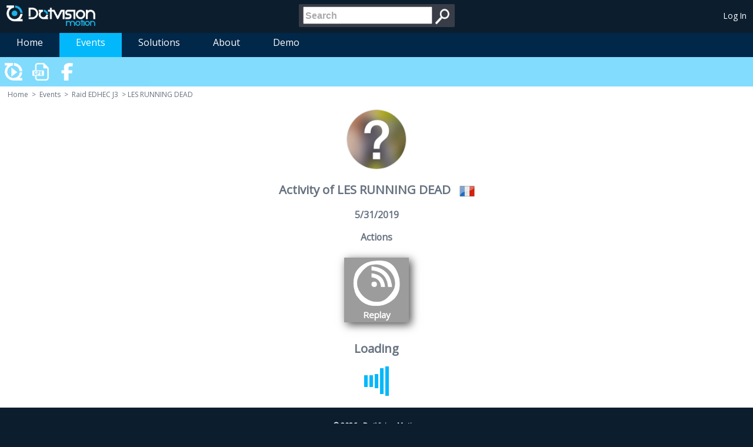

--- FILE ---
content_type: text/html; charset=utf-8
request_url: https://motion.dotvision.com/Activities?eventId=9954119a-a045-4954-a41f-c8d9a41ab6f3&deviceId=9919
body_size: 8446
content:
<!DOCTYPE html>
<html>
<head prefix="og: http://ogp.me/ns# fb: http://ogp.me/ns/fb# fitness: http://ogp.me/ns/fitness# business: http://ogp.me/ns/business# profile: http://ogp.me/ns/profile#">
    <meta charset="utf-8" />
    <meta name="viewport" content="width=device-width" />

    <meta property="fb:app_id"          content="330432510395870" /> 
    <meta property="og:url"             content="https://motion.dotvision.com/Activities?eventId=9954119a-a045-4954-a41f-c8d9a41ab6f3&amp;deviceId=9919" /> 
    <meta property="og:type" /> 
    <meta property="og:site_name"       content="DotVision Motion" />     
    <meta property="og:title"           content="- DotVision Motion" />     
    <meta property="og:description" />
    
    <meta property="og:image"           content="https://mygeolive.blob.core.windows.net/mygeolive/portal/dotvision-motion-fb.jpg" />
    <meta property="og:image"           content="https://mygeolive.blob.core.windows.net/mygeolive/portal/dotvision-motion-logo.png" />

    <meta name="description" />
    <meta name="keywords" />
    <link rel="canonical" href="https://motion.dotvision.com/" />

    <link href="/favicon.ico" rel="shortcut icon" type="image/x-icon" />
    <script>
        var imgError = function (image) {
            image.onerror = "";
            image.src = "/Images/mgl_no_img.png";
            return true;
        };
    </script>
        <script src="/Scripts/modernizr-2.8.3.js"></script>

            
    <link href="/Scripts/leaflet-0.7/leaflet.css" rel="stylesheet"/>

     
    <link href="/Content/nv.d3.css" rel="stylesheet">
    <link href="/Content/toggle.css" rel="stylesheet"/>

    <link href="/Content/jquery.modal.min.css" rel="stylesheet"/>

    <link href="/Content/oactivity.css" rel="stylesheet"/>

    <link href="/Content/dropdown.css" rel="stylesheet"/>

    <link href="/Content/controls.css" rel="stylesheet"/>


            <title>DotVision Motion - Activity</title>    
    <link href="/Content/menu.css" rel="stylesheet"/>

    <link href="/Content/site.css" rel="stylesheet"/>


    <!-- Start of dotvision-motion Zendesk Widget script -->
    <script>
/*<![CDATA[*/window.zEmbed||function(e,t){var n,o,d,i,s,a=[],r=document.createElement("iframe");window.zEmbed=function(){a.push(arguments)},window.zE=window.zE||window.zEmbed,r.src="javascript:false",r.title="",r.role="presentation",(r.frameElement||r).style.cssText="display: none",d=document.getElementsByTagName("script"),d=d[d.length-1],d.parentNode.insertBefore(r,d),i=r.contentWindow,s=i.document;try{o=s}catch(e){n=document.domain,r.src='javascript:var d=document.open();d.domain="'+n+'";void(0);',o=s}o.open()._l=function(){var e=this.createElement("script");n&&(this.domain=n),e.id="js-iframe-async",e.src="https://assets.zendesk.com/embeddable_framework/main.js",this.t=+new Date,this.zendeskHost="dotvision-motion.zendesk.com",this.zEQueue=a,this.body.appendChild(e)},o.write('<body onload="document._l();">'),o.close()}();
/*]]>*/</script>
    <!-- End of dotvision-motion Zendesk Widget script -->
</head>
<body>
        <div id="fb-root"></div>
        <script>
            window.fbAsyncInit = function () {
                var all = document.getElementsByClassName('fbAction');
                for (var i = 0; i < all.length; i++) {
                    all[i].style.display = 'none';
                }

                FB.init({
                    appId: '330432510395870',
                    xfbml: true,
                    version: 'v2.1'
                });

                var all = document.getElementsByClassName('fbAction');
                for (var i = 0; i < all.length; i++) {
                    all[i].style.display = 'block';
                }
            };

            (function (d, s, id) {
                var js, fjs = d.getElementsByTagName(s)[0];
                if (d.getElementById(id)) { return; }
                js = d.createElement(s); js.id = id;
                js.src = "//connect.facebook.net/en_US/sdk.js";
                fjs.parentNode.insertBefore(js, fjs);
            }(document, 'script', 'facebook-jssdk'));
        </script>
    <header id="header" class="dackBlueBackground">
    <table>
        <tr>
            <td class="sideTD">
                <a id="logo" href="/"><img src="/Images/logo_blanc.png" alt="Home"/></a>
                <a id="logoMobile" href="/"><img src="/Images/logo_ball.png" alt="Home"/></a>
            </td>
            <td class="middleTD">
<form action="/Home/Search" method="post"><input id="query" name="query" placeholder="Search" title="Search" type="search" value="" /><input type="image" src="/Images/search.png" alt="Search" />
</form>            </td>
            <td class="sideTD alignRight" id="userPanel">
                
    <div class="responsiveDesktop">
        <a class="userName" href="/Home/Login?ReturnUrl=https%3A%2F%2Fmotion.dotvision.com%2FActivities%3FeventId%3D9954119a-a045-4954-a41f-c8d9a41ab6f3%26deviceId%3D9919" id="loginLink">Log In</a>
    </div>
    <div class="responsiveMobile">
        <a href="/Home/Login?ReturnUrl=https%3A%2F%2Fmotion.dotvision.com%2FActivities%3FeventId%3D9954119a-a045-4954-a41f-c8d9a41ab6f3%26deviceId%3D9919"><img width="36" height="36" src="/Images/mgl_login.png" /></a>
    </div>

            </td>
        </tr>
    </table>
</header>
    

<div style="overflow:auto; width:50px;">
</div>
<ul class="jetmenu blue">
    <li><a href="/">Home</a></li>    
    <li class="active"><a href="/Events">Events</a></li>
    <li>
        <a>Solutions</a>
        <ul class="dropdown bigJetmenu">
            <li><a href="/Solutions/Tracking">Tracking</a></li>
            <li><a href="/Solutions/Apps">Apps</a></li>
            <li><a href="/Solutions/ComingSoon">Coming soon</a></li>
        </ul>
    </li>
    
    
    
    <li>
        <a>About</a>
        <ul class="dropdown bigJetmenu">
            
            
            
            <li><a href="/About/Operator">WW Operator</a></li>
            <li><a href="https://help-motion.dotvision.com">Support</a></li>
            <li><a href="/About/Contact">Contact</a></li>
        </ul>
    </li>
    <li><a>Demo</a>
        <ul class="dropdown">
            <li><a href="http://live2.dotvision.com/live?guid=2ca9326b-e30d-4b74-8e9b-9f9166b2340a&amp;lang=en&amp;intro=true" target="_blank">Classic</a></li>
            <li><a href="http://live2.dotvision.com/live/virtualTour?guid=2ca9326b-e30d-4b74-8e9b-9f9166b2340a&amp;lang=en&amp;intro=false" target="_blank">3D</a></li>
            <li><a href="/Activities?eventId=1fb0d8ef-3a7f-4dae-8e3a-2501ebca594f&amp;deviceId=9570" target="_blank">Report</a></li>
        </ul>
    </li>
    <!-- 
        Show Admin Menu only if user can access admin
        <li class=""><a>Admin</a>
            <ul class="dropdown">               
            </ul>
        </li>
    -->
</ul>
    <div id="content" class="lightGrayBackground">

<!-- Modal HTML embedded directly into document -->
<div id="liveModal" style="display:none;">
    <div style="text-align: center;">
        <h3>Where do you want to go ?</h3>
        <br /><a class="moreLink noShadow" href="http://live2.dotvision.com/live?guid=9954119a-a045-4954-a41f-c8d9a41ab6f3&amp;lang=en&amp;intro=false&amp;favoris=9919">Live</a><br /><br />or<br /><br /><a class="moreLink noShadow" href="#close" rel="modal:close">Report</a>
        <br />&nbsp;<p></p>
    </div>
</div>

<div id="oactivity" class="darkBg">
    <div class="mgl-toolbar" class="optView">
        <a href="http://live2.dotvision.com/live?guid=9954119a-a045-4954-a41f-c8d9a41ab6f3&amp;lang=en&amp;intro=false&amp;favoris=9919" target="_blank">
            <div class="toolbarButton" title="Replay"><img src="/Images/logo_playl_w.png" /></div>
        </a>
        <div class="toolbarButton" title="Get GPX Track" onclick="p.downloadGPX();"><img src="/Images/competitor_export_GPX.png" /></div>
        <div class="toolbarButton fbShareAction" title="Share on Facebook"><img src="/Images/social/fb50.png" /></div>
        
        <span id="toolBarTip"></span>
    </div>
    <div id="ariane">
        <a href="/">Home</a> > <a href="/Events">Events</a> > <a href="/Events/Event/9954119a-a045-4954-a41f-c8d9a41ab6f3">Raid EDHEC J3</a> > LES RUNNING DEAD
    </div>
    
    <div id="oaDesc" class="darkBg">
            <h1></h1>
        
        <div id="oaUserPix"><img src="/Images/unknow.jpg" /></div>        

        <h2 id="parcoursTitle">Activity of LES RUNNING DEAD  <img class='country' src='https://mygeolive.blob.core.windows.net/dotvision/images/flags/fr.png' /></h2>
        <h3 id="oaActivityDate"></h3>
        
        <div id="eventActionPanel">
            <h3>Actions</h3>
            <a href="http://live2.dotvision.com/live?guid=9954119a-a045-4954-a41f-c8d9a41ab6f3&amp;lang=en&amp;intro=false&amp;favoris=9919" target="_blank">
                <div class="eventAction">
                    <div class="eventActionCell"><img src='/Images/mgl_ball.png' /><br />Replay</div>
                </div>
            </a>
        </div>
        <div id="daySelector"></div>
</div>
    <div id="oaUser" class="lightBg optView">

        <div id="oaUserPerf">
            <div class="oaPerfContainer">
                <div class="rotate"></div>
                <div class="oaPerfValue"><span>...</span></div>
            </div>
        </div>
    </div>

    <div id="oamap" class="darkBg optView">
        <h2>Map</h2>
        <div id="oamapContainer">
            <div style="width:100%;height:300px;cursor: initial;" id="oa-map"></div>
            <div id="mapCanvasAction">
                <img class="fullscreenLogo" src="/Images/logo_noir.png" />
                <img id="mapFullScreenButton" src="/Images/fullscreenwb50.png" onclick="p.gpxMapViewerFullScreen();" />
            </div>
        </div>
        
    </div>

    <div id="oaparcours" class="darkBg optView">
        <h2>Profile of the route <span class="toggle toggle-soft"></span></h2>
        <div style="width: 90%; height: 200px; margin: 0 auto;" id="elevationChart">
            <svg></svg>
        </div>
    </div>

    <div id="oagraphs" class="darkBg optView">
        <h2>Graph <span class="toggle toggle-soft"></span></h2>
        <div style="width: 90%; height: 200px; margin: 0 auto;" id="graph">
            <svg></svg>
        </div>
        <p id="oaGraphAction">
        </p>
    </div>

    <div id="oaStatDetails" class="lightBg optView">
        <h2>Stats</h2>
        <div class="statsInfo" id="avgSpeed"><img src="/Images/speed_g.png" /><br /><i>Average Speed</i><br /><span class="value"></span> km/h</div>
        <div class="statsInfo" id="maxSpeed"><img src="/Images/speed_g.png" /><br /><i>Max Speed</i><br /><span class="value"></span> km/h</div>
            <div class="statsInfo" id="dist"><img src="/Images/dist_g.png" /><br /><i>Distance</i><br /><span class="value"></span> km</div>
            <div class="statsInfo" id="ascDist"><img src="/Images/dist_asc_g.png" /><br /><i>Dist. (Ascent)</i><br /><span class="value"></span> km</div>
            <div class="statsInfo" id="descDist"><img src="/Images/dist_desc_g.png" /><br /><i>Dist. (Descent)</i><br /><span class="value"></span> km</div>
            <div class="statsInfo" id="flatDist"><img src="/Images/dist_flat_g.fw.png" /><br /><i>Dist. (Flat)</i><br /><span class="value"></span> km</div>
            <div class="statsInfo" id="time"><img src="/Images/time_g.png" /><br /><i>Time</i><br /><span class="value"></span> km</div>
        <div class="statsInfo" id="ascTime"><img src="/Images/time_asc_g.png" /><br /><i>Time (Ascent)</i><br /><span class="value"></span></div>
        <div class="statsInfo" id="descTime"><img src="/Images/time_desc_g.png" /><br /><i>Time (Descent)</i><br /><span class="value"></span></div>
        <div class="statsInfo" id="flatTime"><img src="/Images/time_flat_g.png" /><br /><i>Time (Flat)</i><br /><span class="value"></span></div>
        <div class="statsInfo" id="movedTime"><img src="/Images/time_play_g.png" /><br /><i>Time (Moved)</i><br /><span class="value"></span></div>
        <div class="statsInfo" id="stoppedTime"><img src="/Images/time_stop_g.png" /><br /><i>Time (Stopped)</i><br /><span class="value"></span></div>
        <div class="statsInfo" id="vert"><img src="/Images/dplus_g.png" /><br /><i>Vertical</i><br /><span class="value"></span> m</div>
        <div class="statsInfo" id="ascVert"><img src="/Images/dplus_g.png" /><br /><i>Vert. (Ascent)</i><br /><span class="value"></span> m</div>
        <div class="statsInfo" id="descVert"><img src="/Images/dmoins_g.png" /><br /><i>Vert. (Descent)</i><br /><span class="value"></span> m</div>
        <div class="statsInfo" id="avgAlti"><img src="/Images/alti_g.png" /><br /><i>Avg altitude</i><br /><span class="value"></span> m</div>
        <div class="statsInfo" id="maxAlti"><img src="/Images/alti_g.png" /><br /><i>Elevation max</i><br /><span class="value"></span> m</div>
        <div class="statsInfo" id="minAlti"><img src="/Images/alti_g.png" /><br /><i>Elevation min</i><br /><span class="value"></span> m</div>
        <div class="statsInfo" id="ascCount"><img src="/Images/counter_g.png" /><br /><i>Ascent Count</i><br /><span class="value"></span></div>
        <div class="statsInfo" id="descCount"><img src="/Images/counter_g.png" /><br /><i>Descent Count</i><br /><span class="value"></span></div>
    </div>

    <div id="oa3DViewer" class="darkBg optView">
        <h2>3D Viewer</h2>
        <div id="imagePlayer" onclick="p.load3DViewer();">
            <img id="imgPlay" src="/Images/play-icon.png" />
        </div>

        <div id="renderContainer">
            <div id="loaderBackground"></div>
            <div id="loaderText"></div>
            <canvas id="renderCanvas"></canvas>
            <div id="slopesPalette" class="spacegl-bottom spacegl-left spacegl-control spacegl-control-palette"></div>
            <div id="layers"></div>
            <div id="canvasAction">
                <img class="fullscreenLogo" src="/Images/logo_blanc.png" />
                <img id="fullScreenButton" src="/Images/fullscreen50.png" onclick="p.gpx3DViewerFullScreen();" />
            </div>
        </div>
    </div>

    <div id="oaerror" class="lightBg noDisplay">Activity not finished or without data. </div>
    <div id="oaloading" class="lightBg noDisplay">
        <h2>Loading</h2>
        <div class="spin">
            <div class="rect1"></div>
            <div class="rect2"></div>
            <div class="rect3"></div>
            <div class="rect4"></div>
            <div class="rect5"></div>
        </div>
    </div>
</div>

</div>    
    <footer id="footer" class="dackBlueBackground">
    <p><strong>&copy; 2026 - DotVision Motion</strong></p>
    <a href="https://www.facebook.com/DotVisionMotion" target="_blank"><img src="/Images/social/mgl_fb.png"  width="60"/></a>&nbsp;&nbsp;
    &nbsp;&nbsp;<a href="https://twitter.com/DotVisionMotion" target="_blank"><img src="/Images/social/mgl_twitter.png"  width="60"/></a>&nbsp;&nbsp;
    &nbsp;&nbsp;<a href="http://www.linkedin.com/company/dotvision" target="_blank"><img src="/Images/social/mgl_linkedin.png" width="60"/></a>
    <br /><br />
    <a href="https://dotvision.com"><strong>CORPORATE</strong></a>&nbsp;&nbsp;|
    &nbsp;&nbsp;<a href="https://energy.dotvision.com"><strong>ENERGY</strong></a>&nbsp;&nbsp;|
    &nbsp;&nbsp;<a href="https://motion.dotvision.com"><strong>MOTION</strong></a>&nbsp;&nbsp;|
    &nbsp;&nbsp;<a href="https://dotvision.com/about/press"><strong>PRESS</strong></a>&nbsp;&nbsp;|
    &nbsp;&nbsp;<a href="/Home/CGV"><strong>GTU/GTS</strong></a>&nbsp;&nbsp;|    
    &nbsp;&nbsp;<a href="https://help-motion.dotvision.com"><strong>SUPPORT</strong></a>&nbsp;&nbsp;|
    &nbsp;&nbsp;<a href="/About/Contact"><strong>CONTACT</strong></a>
</footer>
    
<script src="/Scripts/jquery-2.1.4.js"></script>
    
    <script src="/Scripts/menu.js"></script>


        <script>
            zE(function () {
                zE.identify({
                    name: '',
                    email: ''
                });
                zE.logout();
            });
        </script>
    <script type="text/javascript">
        $(document).ready(function () {
            $().jetmenu();
            $().jetmenu2();
        });

        (function (i, s, o, g, r, a, m) {
            i['GoogleAnalyticsObject'] = r; i[r] = i[r] || function () {
                (i[r].q = i[r].q || []).push(arguments)
            }, i[r].l = 1 * new Date(); a = s.createElement(o),
            m = s.getElementsByTagName(o)[0]; a.async = 1; a.src = g; m.parentNode.insertBefore(a, m)
        })(window, document, 'script', '//www.google-analytics.com/analytics.js', 'ga');

        ga('create', 'UA-46899747-1', 'motion.dotvision.com');
        ga('require', 'linkid', 'linkid.js');
        ga('require', 'displayfeatures');
        ga('send', 'pageview');
    </script>
    
    <script src="/Scripts/leaflet-0.7/leaflet.js"></script>
    <script src="/Scripts/leaflet-0.7/leaflet.polylineDecorator.min.js"></script>  
    <script src="/Scripts/leaflet-0.7/gpx.js"></script>
    <script src="/Scripts/leaflet-0.7/leaflet.geometryutil.js"></script>
    <script src="/Scripts/leaflet-0.7/leaflet.almostover.js"></script>

    <script src="/Scripts/d3.js"></script>

    <script src="/Scripts/nv.d3.js"></script>

    <script src="/Scripts/DataJS/date.js"></script>
<script src="/Scripts/DataJS/time.js"></script>

    <script src="/Scripts/IOfThings/IOfThings.js"></script>
<script src="/Scripts/IOfThings/IOfThings.EventStack.js"></script>
<script src="/Scripts/IOfThings/IOfThings.Range.js"></script>
<script src="/Scripts/IOfThings/IOfThings.OpenGraph.js"></script>
<script src="/Scripts/IOfThings/IOfThings.NodeBase.js"></script>
<script src="/Scripts/IOfThings/Xml/IOfThings.Xml.Utils.js"></script>
<script src="/Scripts/IOfThings/UI/IOfThings.UI.Component.js"></script>
<script src="/Scripts/IOfThings/UI/IOfThings.UI.Container.js"></script>
<script src="/Scripts/IOfThings/UI/IOfThings.UI.Control.js"></script>
<script src="/Scripts/IOfThings/UI/IOfThings.UI.Helpers.js"></script>
<script src="/Scripts/IOfThings/Time/IOfThings.Time.TimeWindows.js"></script>
<script src="/Scripts/IOfThings/Collections/IOfThings.Collections.List.js"></script>
<script src="/Scripts/IOfThings/Collections/ByteTree.js"></script>
<script src="/Scripts/IOfThings/Collections/LinkedList.js"></script>
<script src="/Scripts/IOfThings/Geometry/IOfThings.Geometry.Vector3.js"></script>
<script src="/Scripts/IOfThings/Geometry/IOfThings.Geometry.Rect3.js"></script>
<script src="/Scripts/IOfThings/Geometry/IOfThings.Geometry.Matrix.js"></script>
<script src="/Scripts/IOfThings/Geometry/IOfThings.Geometry.SpatialIndex.js"></script>
<script src="/Scripts/IOfThings/Controls/IOfThings.control.resources.js"></script>
<script src="/Scripts/IOfThings/Geography/IOfThings.Geography.Location.js"></script>
<script src="/Scripts/IOfThings/Geography/IOfThings.Geography.Envelope.js"></script>
<script src="/Scripts/IOfThings/Geography/IOfThings.Geography.DeviceReportLoader.js"></script>
<script src="/Scripts/IOfThings/Space/Space.Planet.js"></script>
<script src="/Scripts/IOfThings/VSpace/DataSourceClient.js"></script>
<script src="/Scripts/IOfThings/VSpace/Node.js"></script>
<script src="/Scripts/IOfThings/VSpace/Node3D.js"></script>
<script src="/Scripts/IOfThings/VSpace/Model.js"></script>
<script src="/Scripts/IOfThings/VSpace/Model3D.js"></script>
<script src="/Scripts/IOfThings/VSpace/Geo/Path.js"></script>
<script src="/Scripts/IOfThings/VSpace/Geo/Waypoint.js"></script>
<script src="/Scripts/IOfThings/Geography/IOfThings.Geography.Circle.js"></script>
<script src="/Scripts/IOfThings/Event/IOfThings.Event.scrollManager.js"></script>
<script src="/Scripts/IOfThings/Geography/Track/IOfThings.Geography.Track.js"></script>
<script src="/Scripts/IOfThings/Geography/Track/IOfThings.Geography.TrackMetrics.js"></script>
<script src="/Scripts/IOfThings/Geography/Track/IOfThings.Geography.WayPoint.js"></script>
<script src="/Scripts/IOfThings/Geography/Track/IOfThings.Geography.TrackPoint.js"></script>
<script src="/Scripts/IOfThings/Geography/Track/IOfThings.Geography.TrackSegment.js"></script>
<script src="/Scripts/IOfThings/Reports/IOfThings.Reports.Helpers.js"></script>
<script src="/Scripts/IOfThings/IOfThings.Browser.js"></script>

    <script src="/Scripts/jquery.textfill.js"></script>

    <script src="/Scripts/babylon.1.14-beta-debug.js"></script>
<script src="/Scripts/hand-1.1.2.js"></script>
<script src="/Scripts/SpaceGL.0.1.beta.js"></script>

    <script src="/Scripts/jquery.dropdown.js"></script>

    <script src="/Scripts/jquery.modal.min.js"></script>

    <script src="/Scripts/MyGeoLive/Social/MyGeoLive.Facebook.Share.js"></script>

    <script src="/Scripts/MyGeoLive/Activity/MyGeoLive.Activity.Data.js"></script>

    <script src="/Scripts/jquery.toggle.js"></script>
<script src="/Scripts/MyGeoLive/Controls/MyGeoLive.control.oaActivity.js"></script>
<script src="/Scripts/MyGeoLive/Controls/MyGeoLive.control.rankingchart.js"></script>
<script src="/Scripts/MyGeoLive/Controls/MyGeoLive.control.GPXmaps.js"></script>
<script src="/Scripts/MyGeoLive/Controls/MyGeoLive.control.graph.js"></script>
<script src="/Scripts/MyGeoLive/Controls/MyGeoLive.control.stats.js"></script>
<script src="/Scripts/MyGeoLive/Controls/MyGeoLive.control.elevationChart.js"></script>
<script src="/Scripts/MyGeoLive/Controls/MyGeoLive.control.GPX3DViewer.js"></script>


    <script type="text/javascript">
        //$(function() {
        //    $('a[data-modal]').on('click', function() {

        //        return false;
        //    });
        //});

    var config = {
        shortDayNames : 'Sun,Mon,Tue,Wed,Thu,Fri,Sat',
        dateFormat : 'M/d/yyyy',
        participantId: '634077066056539975',
        trackerId: 9919,
        event: {
            id: '9954119a-a045-4954-a41f-c8d9a41ab6f3',
            start: '2019-05-31T04:00:00Z',
            stop: '2019-05-31T22:00:00Z'
        },
        daySelector: {
            id: 'daySelector',
            title:'Select a day',
            all:'All',
                    
            lat: "43.8607534651427",
            lng: "6.86576843261719",
            
        },
        gpx3DOptions: {
            mode: '2d',
            color: '#02b8fa',
            lineWidth: '3',
            lineDash: [10]
        },
        gpx3DSlopesOptions : {
            colorScaleHexStr: ["#fee5d960", "#fcae9160", "#fb6a4a60", "#cb181d60"],
            labels: ['<20°', '20-30°', '30-40°', '>40°'],
            id: "slopesPalette"
        },
        gpx3DLayers: [S.Google()],
        gpx3DBgColor: '#012749',
        stats_config : {
            id: "oaStatDetails"
        },
        fb_config : {
            className: "fbShareAction",
            name: "LES RUNNING DEAD",
                    title: "{name} did {dist} on {nameplace}.",

                    nameplace: "",
            appId: "330432510395870",
            url: 'https://motion.dotvision.com/Activities/Activity/9954119a-a045-4954-a41f-c8d9a41ab6f3/9919',
            vertAsc: "Vert. (Ascent)",
            vertDesc: "Vert. (Descent)",
            maxAlt: "Elevation max",
            maxSpeed: "Max Speed"
        },
        map_config: {
            id: "oa-map",
            statsId: "oa-stats",
            xLabel: "Distance",
            yLabel: "Elevation",
            layers: [
                {
                    displayName: 'Google',
                    isWMS: false,
                    isDefault: true,
                    url: 'https://mt0.google.com/vt/lyrs=m@156000000&hl=en&x={x}&y={y}&z={z}',
                    options: { attribution: 'Map data &copy; <a href="https://google.com">Google</a>' }
                },
                {
                    displayName: 'Google Sat.',
                    isWMS: false,
                    url: 'https://mt0.google.com/vt/lyrs=s@156000000&hl=en&x={x}&y={y}&z={z}',
                    options: { attribution: 'Map data &copy; <a href="https://google.com">Google</a>' }
                },
                {
                    displayName: 'IGN',
                    url: "https://wxs.ign.fr/up8hld6huf64da2k2zh94s69/geoportail/wmts?layer=GEOGRAPHICALGRIDSYSTEMS.MAPS.SCAN25TOUR&style=normal&tilematrixset=PM&Service=WMTS&Request=GetTile&Version=1.0.0&Format=image%2Fjpeg&TileMatrix={z}&TileCol={x}&TileRow={y}",
                    //url: "https://wxs.ign.fr/up8hld6huf64da2k2zh94s69/wmts?LAYER=GEOGRAPHICALGRIDSYSTEMS.MAPS.SCAN-EXPRESS.CLASSIQUE&EXCEPTIONS=text/xml&FORMAT=image/jpeg&SERVICE=WMTS&VERSION=1.0.0&REQUEST=GetTile&STYLE=normal&TILEMATRIXSET=PM&TILEMATRIX={z}&TILECOL={x}&TILEROW={y}",
                    options: { attribution: 'Map data &copy; <a href="http://www.ign.fr/">IGN</a>' }
                },
                {
                    displayName: 'OpenStreetMap',
                    isWMS: false,
                    url: 'https://{s}.tile.openstreetmap.org/{z}/{x}/{y}.png',
                    options: { attribution: 'Map data &copy; <a href="https://www.openstreetmap.org/">OSM</a>' }
                },
                {
                    displayName: 'OpenPisteMap',
                    isWMS: false,
                    isLayerGroup: true,
                    layers: [
                        {
                            url: 'https://{s}.tile.openstreetmap.org/{z}/{x}/{y}.png',
                            options: { attribution: 'Map data &copy; <a href="https://www.openstreetmap.org/">OSM</a>' }
                        },
                        {
                            url: 'http://tiles.openpistemap.org/landshaded/{z}/{x}/{y}.png',
                            options: { attribution: 'Map data &copy; <a href="https://www.openpistemap.org/">OPM</a>' }
                        },
                        {
                            url: 'http://tiles.openpistemap.org/nocontours/{z}/{x}/{y}.png',
                            options: { attribution: 'Map data &copy; <a href="https://www.openpistemap.org/">OPM</a>' }
                        }
                    ]
                },
                //{
                //    displayName: 'OpenSnowMap',
                //    isWMS: false,
                //    isLayerGroup: true,
                //    layers: [
                //        {
                //            url: 'https://{s}.tile.openstreetmap.org/{z}/{x}/{y}.png',
                //            options: {}
                //        },
                //        {
                //            url: 'http://www.opensnowmap.org/opensnowmap-overlay/{z}/{x}/{y}.png',
                //            options: {}
                //        }
                //    ]
                //}
            ],
            showStats: false,
            config: {
                dragging: true,
                touchZoom: true,
                scrollWheelZoom: false,
                doubleClickZoom: true,
                boxZoom: true,
                keyboard: true,
                zoomControl: true,
                attributionControl: true
            }
        },
        elevationChart_config: {
            globalId: "oaparcours",
            id: "elevationChart",
            defaultXAxis: "dist",
            config: [
                {
                    values: [],
                    key: 'Elevation',
                    color: 'rgb(2, 184, 250)'
                }
            ],
            elevation: "Elevation",
            time: "Time",
            distance: "Distance",
            shortDist: "Dist",
            speed: "Speed",
            pace: "Pace",
            verticalSpeed: "Vertical Speed",
            depth: "Depth",
            temperatureB: "Temperature (Body)",
            temperatureE: "Temperature (Ext.)",
            cadence: "Cadence",
            hr: "Heart Rate"
        },
        graph_config: {
            globalId: "oagraphs",
            actionId: "oaGraphAction",
            id: "graph",
            defaultXAxis: "dist",
            config: [
                {
                    values: [],
                    key: 'Graph',
                    color: 'rgb(2, 184, 250)'
                }
            ],
            elevation: "Elevation",
            time: "Time",
            distance: "Distance",
            shortDist: "Dist",
            speed: "Speed",
            pace: "Pace",
            verticalSpeed: "Vertical Speed",
            depth: "Depth",
            temperatureB: "Temperature (Body)",
            temperatureE: "Temperature (Ext.)",
            cadence: "Cadence",
            hr: "Heart Rate"
        }
    }

    var p = new MyGeoLive.control.oaActivity(config);

    $(function () {
        p.init();
    });

    $(window).resize(function () {
        if (p)
            p.resize();
    });
</script>

</body>
</html>


--- FILE ---
content_type: text/css
request_url: https://motion.dotvision.com/Content/oactivity.css
body_size: 3543
content:
.stop-scrolling {
    height: 100%;
    overflow: hidden;
}

.is-disabled {
    opacity: .5;
    pointer-events: none;
}

.spin {
     position: relative!important; 
     margin: 0px!important;  
}

.spin > div {
    background-color: rgb(2, 184, 250)!important;
}

.divider {
    height: 27px;
    line-height: 27px;
    padding: 10px 0;
    text-align: center;
    position: relative;
}

    .divider .divider-line {
        background-color: rgb(103, 114, 128);
        height: 1.5px;
        margin-top: 15px;
        position: absolute;
        width: 100%;
        z-index: 1;
    }

    .divider .divider-text {
        color: rgb(103, 114, 128);;
        background-color: white;
        font-size: 16px;
        padding: 0 10px;
        display: inline-block;
        position: relative;
        z-index: 2;
    }

.dividerOnly {
    height: 2px;
    line-height: 2px;
    position: relative;
}

    .dividerOnly .divider-line {
        background-color: rgb(103, 114, 128);
        height: 1.5px;
        position: absolute;
        width: 100%;
        z-index: 1;
    }

#oaerror {
    padding: 50px 0;
    font-size: 16px;
    background-color: white;
    color: rgb(103, 114, 128);
    text-align: center;
}
    
#oactivity {
    width: 100%;
    text-align: center;
    background-color: white;
    color: rgb(103, 114, 128);
}

    #oactivity a {
        color: rgb(103, 114, 128);
    }

    #oactivity #ariane {
        text-align: left;
        font-size: 12px;
        padding-left: 10px;
        padding-top: 5px;
    }

    #oactivity #ariane a:hover {
        text-decoration:underline;
    }
    
    #oactivity #daysContainer {
        text-align: center;
    }

    #oactivity #daysContainer > div {
        display: inline-block;
        min-width: 80px;
        height: 80px;
        overflow-y: hidden;
        text-align: center;
        vertical-align: middle;
        line-height: 80px;
        border: 2px solid rgb(67, 206, 235);
        border-radius: 50%;
        margin: 5px 10px 20px 10px;
        font-weight: bold;
        font-size: 18px;
        -webkit-transition: all 0.2s ease-out;
        transition: all 0.2s ease-out;
    }

    #oactivity #daysContainer > div:hover {
        cursor: pointer;
        color: white;
        background-color: rgb(67, 206, 235);
        border: 2px solid rgb(67, 206, 235);
        -webkit-transition: all 0.2s ease-out; 
        transition: all 0.2s ease-out;
    }

    #oactivity #daysContainer > div.active {
        cursor: default;
        color: white;
        background-color: rgb(67, 206, 235);
        border: 2px solid rgb(67, 206, 235);
        pointer-events: none;
    }

    #oactivity #oaloading {
        padding-bottom: 20px;
    }

    #oactivity .statsInfo {
        margin: 17px 14px;
    }

    .statsInfo {
        display:none;
        width: 118px;
        margin: 7px 7px;
    }

    #oactivity .fullwidth {
        width: 100%;
    }

    #oactivity #oaDesc {
        margin-top: -20px;    
        padding: 20px;
        padding-bottom: 0;
        text-align: center;
    } 

    #oactivity #oaDesc h1 {
        margin-top: 10px;  
    } 

    #oactivity #oaDesc h2 {
        margin-bottom: 10px;  
    } 
        
    #oamapContainer {
        position:relative;
    }

    #oactivity #oamap {
        min-height: 415px;
        margin-top: -20px;
        text-align: justify;
    }

        #oactivity #oamap h2 {
            padding-top: 20px;
            margin-left: 20px;
        }

        #oamap #mapCanvasAction {
            position:absolute;
            top: 0;
            width: 100%;
            height: 300px;
            z-index: 2;
            pointer-events: none;
        }

        #oamap #mapFullScreenButton {
            background-color: white;
            padding: 4px;
            border-radius: 4px;
            box-shadow: 0 1px 5px rgba(0,0,0,0.65);
            position:absolute;
            bottom: 10px;
            right: 10px;
            max-width: 28px;
            max-height: 28px;
            z-index: 3;
            cursor: pointer;
            /*pointer-events: initial;*/
            pointer-events: auto;
        }

        .fullscreenLogo {
            position:absolute;
            top: 10px;
            right: 10px;
            max-width: 150px;
            z-index: 3;
            opacity: 0.9;
            display: none;
        }

        #oactivity #oamap #mapFullScreenButton:hover {
            background-color: #f4f4f4;
        }

    #oactivity #oaparcours {
        min-height: 265px;
        margin-top: -20px;
        text-align: justify;
    }

    #oactivity #oaparcours > h2 {
        padding-top: 20px;
        margin-left: 20px;
        text-align: left;
    }
    
    #oactivity #oaUser {
        min-height: 166px;
    }

    #oactivity #oaUser > div {
        display: inline-block;
        vertical-align: middle;
        margin: 10px 0;
    }

    #oactivity #oaUserPix > img {
        width: 100px;
        height: 100px;
        -webkit-border-radius: 100%;
        -moz-border-radius: 100%;
        border-radius: 100%;
        -webkit-box-shadow: inset 0 0 0 -2px rgba(255, 255, 255, 0.48),0 0 0 1px rgba(0, 0, 0, 0.14),0 0 0 8px rgb(255, 255, 255);
        box-shadow: inset 0 0 0 -2px rgba(255, 255, 255, 0.48),0 0 0 1px rgba(0, 0, 0, 0.14),0 0 0 8px rgb(255, 255, 255);
    }

    #oactivity #oaUserInfoDetails {
        text-align : center;
    }
    
    #oactivity .country {
        width: 26px;
        margin-left: 10px;
        vertical-align: middle;
    }

    #oactivity #oaUserName {
        margin-bottom: 10px;
    }

    #oactivity #oaUserInfoDetails h2 {
        margin: 5px 0;
    }

    #oactivity #oaUserProfilButton {
        height: 40px;
    }   

    #oactivity #oaUserProfilButton {
        height: 40px;
    }

    #oactivity #oaUserDetails {
        display: inline-block;
        width: 49%;
    }

    #oactivity #oaUserDetails > div {
        display: inline-block;
        vertical-align: middle;
    }

    #oactivity #oaUserPerf {
        display: inline-block;
        text-align: center;
        margin: 10px 0;
    }

        /*#oactivity #oaUserPerf > div {    
            display: inline-block;    
            height:140px;
            width:140px;
            padding : 10px;

            text-align: center;
            vertical-align: middle;
        
            line-height: 140px;
            font-size: 30px;
            font-weight: bold;
        
            border: 30px solid rgb(1, 39, 73);
            border-color: 
                rgb(1, 39, 73) 
                rgb(67, 206, 235) 
                rgb(1, 39, 73)
                rgb(67, 206, 235);
        
            -moz-border-radius:30px;
            -webkit-border-radius:30px;
            border-radius:30px;

            -webkit-border-radius: 50%;
            -moz-border-radius: 50%;
            border-radius: 50%;
        }*/ 
        
    #oactivity #oagraphs {
        min-height: 322px;
    }

        #oactivity #oagraphs h2 {
            margin-left: 20px;
            text-align: left;
        }

#oaGPXLink {
    margin : 10px;
    text-align: right;
}

#oaGPXLink input, #oaGraphAction input {
    border: none;
    cursor: pointer;
    margin: 0 5px 15px 0;
}

#oaStatDetails {
    padding: 1px 0 20px 0;
    margin-bottom: -20px;
}

    #oaStatDetails h2 {
        margin-left: 20px;
        text-align: left;
    }

.loadingContainer {
    width: 250px;
    margin: 0 auto;
    text-align: center;
    font-size: 16px;
    font-weight: bold;
    padding: 25px;
    border: 1px solid rgb(229, 229, 229);
}

.oarorContainer {
    width: 250px;
    margin: 0 auto;
    text-align: center;
    font-size: 16px;
    font-weight: bold;
    padding: 25px;
    border: 1px solid rgb(230, 184, 184);
}

.rotate {
    -webkit-animation: spin 10s ease-in-out infinite;
    -moz-animation:    spin 10s ease-in-out infinite;
    -o-animation:      spin 10s ease-in-out infinite;
    animation:         spin 10s ease-in-out infinite;
}

.oaPerfContainer {
    display: inline-block;
    height: 200px;
    width: 200px;
    padding: 10px;
    text-align: center;
    vertical-align: middle;
    line-height: 200px;
    font-size: 30px;
    font-weight: bold;
}

.oaPerfContainer .rotate {
    height: 140px;
    width: 140px;
    border: 30px solid rgb(103, 114, 128);
    border-color: rgb(1, 39, 73) 
     rgb(67, 206, 235) 
     rgb(1, 39, 73) 
     rgb(67, 206, 235);
    -moz-border-radius: 30px;
    -webkit-border-radius: 30px;
    border-radius: 30px;
    -webkit-border-radius: 50%;
    -moz-border-radius: 50%;
    border-radius: 50%;
}

.oaPerfValue {
    height: 200px;
    width: 200px;
    margin-top: -200px;
}

#shareAction2 {
    margin-bottom: 10px;
}

#shareAction img {
    margin-top: 50px;
    margin-bottom: 10px;
}

#shareAction2 img {
    height: 20px;
    vertical-align:middle;
    margin-right: 10px;
}

#shareAction2 a {
    padding: 0;
}

.action {
    padding: 7px 28px;
    text-decoration: none;
    font-style: normal;
    font-weight: bold;
    cursor: pointer;
    color: rgb(255, 255, 255);
    background-color: rgb(67, 206, 235);
    border: none;
    vertical-align:middle;
    min-width: 200px;
}

.moreLink {
    width: 150px;
    padding: 7px 28px;
    margin: 10px;
    text-decoration: none;
    font-style: normal;
    font-weight: bold;
    cursor: pointer;
    color: rgb(255, 255, 255);
    background-color: rgb(67, 206, 235);
    filter: progid:DXImageTransform.Microsoft.Shadow(color=#656565,Direction=134,Strength=5);
}

.moreLink:hover {
    -moz-box-shadow: 2px 2px 2px 0 #656565;
    -webkit-box-shadow: 2px 2px 2px 0 rgb(101, 101, 101);
    -o-box-shadow: 2px 2px 2px 0 #656565;
    box-shadow: 2px 2px 2px 0 rgb(101, 101, 101);
    filter: progid:DXImageTransform.Microsoft.Shadow(color=#656565,Direction=134,Strength=2);
}

#elevationChart svg, #graph svg {
  -webkit-touch-callout: none;
  -webkit-user-select: none;
  -khtml-user-select: none;
  -moz-user-select: none;
  -ms-user-select: none;
  user-select: none;

  display: block;
  width:100%;
  height:100%;
}

#elevationChart svg text, #graph svg text {
  font: normal 14px Arial;
}

#elevationChart svg .title, #graph svg .title {
 font: bold 16px Arial;
}

.nv-legend-text, .nv-axis text{
    fill: rgb(103, 114, 128);
    stroke-width: 0px;
    font-size: 14px;
    font-weight: normal;
}

.nvd3 .nv-axis path {
    stroke: rgb(166, 165, 165);
}

.nvtooltip {
    color: rgb(103, 114, 128);
    font-size: 13px;
    font-weight: normal;
    opacity: 0.9!important;
    -webkit-border-radius: 5px;
    -moz-border-radius: 5px;
    border-radius: 5px;
}

.nv-x .tick line {
    display: none;
}

.nv-linesWrap {
    cursor: pointer;
}

.leaflet-popup-pane {
}

.leaflet-popup-content-wrapper {
    opacity: 0.9;
    border-radius: 5px;
}

.leaflet-popup-content-wrapper .leaflet-popup-content {
    color: rgb(103, 114, 128);
}

.leaflet-popup-tip-container {
    opacity: 0;
}

.leaflet-popup-content {
    margin: 6px 12px;
}
  
#oa3DViewer {
    padding: 1px 0;
    margin-bottom: -2px;
}

    #oa3DViewer h2 {
        margin-left: 20px;
        padding-top: 20px;
        text-align: left;
    }

    #oa3DViewer #loaderBackground {
        width: 100%;
        height: 60px;
        position: absolute;
        left: 0;
        top: 50%;
        margin-top: -30px;
        background-color: white;
        border: 1px solid #888888;
        z-index: 2;
        cursor: default;
    }

    #oa3DViewer #loaderText {
        width: 100%;
        height: 60px;
        position: absolute;
        top: 50%;
        left: 0;
        margin-top: -30px;
        color: #888888;
        text-align: center;
        padding-top: 10px;
        font-size: 30px;
        z-index: 3;
        cursor: default;
    }

    #oa3DViewer #renderContainer {
        position: relative;
        display: none;
        width: 100%;
        height: 350px;
    }

    #oa3DViewer #renderCanvas {
        width: 100%;
        height: 350px;
        z-index: 1;
    }

    #oa3DViewer #canvasAction {
        position:absolute;
        top: 0;
        width: 100%;
        height: 350px;
        z-index: 2;
        pointer-events: none;
    }

    #oa3DViewer #fullScreenButton {
        position:absolute;
        bottom: 10px;
        right: 10px;
        max-width: 35px;
        max-height: 35px;
        z-index: 3;
        cursor: pointer;
        pointer-events: auto;
    }

    #oa3DViewer #imagePlayer {
        width: 100%;
        max-height: 350px;
        text-align: center;
        cursor: pointer;
        background: url(/Images/3d.jpg) no-repeat center bottom;
        -webkit-background-size: cover;
        -moz-background-size: cover;
        -o-background-size: cover;
        background-size: cover;
    }

    #oa3DViewer #imagePlayer #imgPlay {
        height: 250px;
        margin: 50px 0;
        cursor: pointer;
    }

    
    #oa3DViewer #imagePlayer:hover #imgPlay {
        -webkit-animation: spin 10s ease-in-out 1;
        -moz-animation:    spin 10s ease-in-out 1;
        -o-animation:      spin 10s ease-in-out 1;
        animation:         spin 10s ease-in-out 1;
    }

    

@-webkit-keyframes spin {
    0%   { transform: rotateZ(0deg); }
    20% { transform: rotateZ(720deg); }
    100% { transform: rotateZ(720deg); }
}
@-moz-keyframes spin {
    0%   { transform: rotateZ(0deg); }
    20% { transform: rotateZ(720deg); }
    100% { transform: rotateZ(720deg); }
}
@-o-keyframes spin {
    0%   { transform: rotateZ(0deg); }
    20% { transform: rotateZ(720deg); }
    100% { transform: rotateZ(720deg); }
}
@keyframes spin {
    0%   { transform: rotateZ(0deg); }
    20% { transform: rotateZ(720deg); }
    100% { transform: rotateZ(720deg); }
}

@-webkit-keyframes spinReverse {
    0%   { transform: rotateZ(720deg); }
    20% { transform: rotateZ(0deg); }
    100% { transform: rotateZ(0deg); }
}
@-moz-keyframes spinReverse {
    0%   { transform: rotateZ(720deg); }
    20% { transform: rotateZ(0deg); }
    100% { transform: rotateZ(0deg); }
}
@-o-keyframes spinReverse {
    0%   { transform: rotateZ(720deg); }
    20% { transform: rotateZ(0deg); }
    100% { transform: rotateZ(0deg); }
}
@keyframes spinReverse {
    0%   { transform: rotateZ(720deg); }
    20% { transform: rotateZ(0deg); }
    100% { transform: rotateZ(0deg); }
}


@media (max-width: 768px) {      
    #oarankings #rankingChart td, #oarankings #rankingChart th {
        padding: 10px 10px;
        font-size: 12px;
    }

    #oactivity #oaPerf #oaUserPerfDetails  td, #oactivity #oaPerf #oaUserPerfDetails  th {
        padding: 10px 10px;
        font-size: 12px;
    }
    
    #oactivity #oaPerf #oaUserPerfDetails {
        display: block;
    }

    #oactivity #oaPerf > div {
        min-width: 290px;
        margin : 0 auto;
    }
    
    #oactivity #oaUser > div {
        display: block;
        width: 100%;
        margin: 0;
        padding: 0;
    }
    
    #oactivity #oaUserPerf {
        padding-bottom: 18px!important;
    }
}
     
  
/* Leaflet custom control
-----------------------------------------------------------*/

.leaflet-fullscreen .leaflet-control-layers {
    margin-top: 60px!important;
}          
  
/* JQuery UI custom dialog
-----------------------------------------------------------*/

.ui-dialog {    
    border-radius: 0px;
}

    .no-close .ui-dialog-titlebar-close {
      display: none;
    }
    .ui-dialog .ui-dialog-titlebar {
        background-color: rgb(250, 2, 2);
        background-image: none;
        color: rgb(255, 255, 255);
        border-radius: 0;
        border: none;
    }

    .ui-dialog .ui-dialog-content {
        font-size: 13px;
        overflow: hidden;
    }

        .ui-dialog .ui-dialog-content p {
            margin: 0;
        }

    .ui-dialog .ui-dialog-buttonpane button {
        cursor: pointer;
        background-color: rgb(2, 184, 250);
        background-image: none;
        color: rgb(255, 255, 255);
        border: none;
        border-radius: 0;
    }     
         

  
/* Blink
-----------------------------------------------------------*/


@-webkit-keyframes blink {
    0%   { opacity:0; }
    50% { opacity:1; }
    100% { opacity:0; }
}
@-moz-keyframes blink {
    0%   { opacity:0; }
    50% { opacity:1; }
    100% { opacity:0; }
}
@-o-keyframes blink {
    0%   { opacity:0; }
    50% { opacity:1; }
    100% { opacity:0; }
}
@keyframes blink {
    0%   { opacity:0; }
    50% { opacity:1; }
    100% { opacity:0; }
}

.blink {
    -webkit-transition: all 1s ease-in-out;
    -moz-transition: all 1s ease-in-out;
    -o-transition: all 1s ease-in-out;
    -ms-transition: all 1s ease-in-out;
    transition: all 1s ease-in-out;
    
    -webkit-animation-direction: normal;
    -webkit-animation-duration: 2s;
    -webkit-animation-iteration-count: infinite;
    -webkit-animation-name: blink;
    -webkit-animation-timing-function: ease-in-out;
    
    -moz-animation-direction: normal;
    -moz-animation-duration: 2s;
    -moz-animation-iteration-count: infinite;
    -moz-animation-name: blink;
    -moz-animation-timing-function: ease-in-out;    
}
    
               
  
/* Toolbar
-----------------------------------------------------------*/

.mgl-toolbar {
    width:100%;
    height:50px;
    background-color:#02b8fa;
    text-align: left;
    overflow: hidden;
}

.mgl-toolbar .toolbarButton {
    margin: 10px 5px;
    width:30px;
    height:30px;
    display: inline-block;
}

.mgl-toolbar .toolbarButton img {
    width:30px;
    height:30px;
    cursor: pointer;
    vertical-align: middle;
}

.mgl-toolbar #toolBarTip {
    display:none;
    line-height: 30px;
    color: rgb(255, 255, 255);
    margin-left: 15px;
    font-size: 18px;
    vertical-align: middle;
    border-left: 1px solid rgb(255, 255, 255);
    height: 30px;
    padding-left: 15px;
}


.eventAction, .competitorAction {
    display:inline-block;
    overflow:hidden;
    width: 110px;
    height: 110px;
    margin: 9px 9px;

    background-color:#9C9C9C;
    -webkit-box-shadow: 4px 4px 14px rgba(0, 0, 0, 0.7);
    -moz-box-shadow: 4px 4px 14px rgba(0, 0, 0, 0.7);
    box-shadow: 4px 4px 14px rgba(0, 0, 0, 0.7);

    cursor: pointer;
    
    text-align: center;
    font-weight:bold;
    font-size: 12.5px;
}

.eventAction:hover {
    background-color:#02B8FA;
    -webkit-transition: background-color 400ms linear;
    -moz-transition: background-color 400ms linear;
    -o-transition: background-color 400ms linear;
    -ms-transition: background-color 400ms linear;
    transition: background-color 400ms linear;
}

.eventActionCell {
    display:table-cell;
    vertical-align: middle;
    width: 110px;
    height: 110px;    
    color: white;
    font-weight: bold;
    font-size: 15px;
}

#liveModal {
    color :rgb(103, 114, 128);
}

#liveModal  p {
    text-align:center;
}

--- FILE ---
content_type: text/css
request_url: https://motion.dotvision.com/Content/controls.css
body_size: 731
content:
.spacegl-control {
    position:absolute;
	z-index: 1000;
	pointer-events: auto;
    font-size:medium;
    padding:3px;
	background: #f8f8f9;
    z-index: 1000;
    box-shadow: 0 1px 5px rgba(0, 0, 0, 0.65);
    border-radius: 4px;
}

.spacegl-control label {
    color: rgb(51, 51, 51)!important;
    font-size: 12px;
}

.spacegl-control input {
    vertical-align: middle;
    margin: 3px;
}

.spacegl-control hr {
    margin: 4px 0;
}

.spacegl-top {
	top: 0px;
    margin-top: 55px;
	}

.spacegl-right {
	right: 0px;
	margin-right: 10px;	

}

.spacegl-bottom {
	bottom: 0px;
	margin-bottom: 10px;	
}

.spacegl-left {
	left: 0px;
	margin-left: 10px;	
	}

.spacegl-control-layers {
}

.spacegl-control {
	float: left;
	clear: both;
	}

.spacegl-control-layers-button {
    display:block;
    width: 30px;
    height: 30px;
    background-image: url('/images/map/layers.png');
    background-repeat:no-repeat;
    background-position:center;
}

.spacegl-control-layers > div{
    display:none;
}

.spacegl-control-layers > div.active{
    display:block;
}
.spacegl-control-layers:hover > div:first-child{
    display:none;
}

.spacegl-control-layers:hover > div{
    display:block;
}

.spacegl-control-palette {
    display:none;
}

.spacegl-control-palette-range{
    width: 40px;
    height: 40px;
    text-align: center;
    font-size: 11px;
    line-height: 40px;
}

.spacegl-black {
    color: black;
}

.spacegl-white {
    color: white;
}


--- FILE ---
content_type: application/x-javascript
request_url: https://motion.dotvision.com/Scripts/IOfThings/Collections/ByteTree.js
body_size: 634
content:
var IOfThings = IOfThings || {};
IOfThings.Collections = IOfThings.Collections || {};


IOfThings.Collections.ByteTreeNode = function (p_offset) {
    this.nodes = new Array(256);
    this.offset = p_offset;
    this.count = 0;
}

IOfThings.Collections.ByteTreeNode.prototype = {

    add: function (index, object) {
        var l_offset = this.offset;
        var l_i = (index >>> l_offset) & 0xff;
        var l_n = this.nodes[l_i];
        if (l_offset == 0) {
            if (!l_n) this.count++;
            this.nodes[l_i] = object;
        }
        else {
            if (!l_n) {
                l_n = new IOfThings.Collections.ByteTreeNode(l_offset - 8);
                this.nodes[l_i] = l_n;
                this.count++;
            }
            l_n.add(index, object);
        }
    },

    remove: function (index) {
        var l_offset = this.offset;
        var l_i = (index >>> l_offset) & 0xff;
        var l_n = this.nodes[l_i];
        if (l_offset == 0) {
            if (l_n) this.count--;
            this.nodes[l_i] = null;
            return l_n;
        } else {
            var l_old = l_n.remove(index);
            if (l_n.count == 0) {
                this.count--;
                this.nodes[l_i] = null;
            }
            return l_old;
        }
    },

    get: function (index) {
        var l_offset = this.offset;
        var l_i = (index >>> l_offset) & 0xff;
        var l_n = this.nodes[l_i];
        if (l_offset == 0) {
            return this.nodes[l_i];
        } else {
            return l_n ? l_n.get(index) : null ;
        }
    }
}

IOfThings.Collections.Int32ByteTree = function () {
    this.root = new IOfThings.Collections.ByteTreeNode(24);
}

IOfThings.Collections.Int32ByteTree.prototype = {

    add: function (index, object) {
        this.root.add(index, object);
    },

    remove: function (index) {
        return this.root.remove(index);
    },

    get: function (index) {
        return this.root.get(index);
    }

}

--- FILE ---
content_type: application/x-javascript
request_url: https://motion.dotvision.com/Scripts/jquery.modal.min.js
body_size: 2076
content:
/*
    A simple jQuery modal (http://github.com/kylefox/jquery-modal)
    Version 0.8.2
*/
!function (o) { "object" == typeof module && "object" == typeof module.exports ? o(require("jquery"), window, document) : o(jQuery, window, document) }(function (o, t, e, i) { var s = [], l = function () { return s.length ? s[s.length - 1] : null }, n = function () { var o, t = !1; for (o = s.length - 1; o >= 0; o--) s[o].$blocker && (s[o].$blocker.toggleClass("current", !t).toggleClass("behind", t), t = !0) }; o.modal = function (t, e) { var i, n; if (this.$body = o("body"), this.options = o.extend({}, o.modal.defaults, e), this.options.doFade = !isNaN(parseInt(this.options.fadeDuration, 10)), this.$blocker = null, this.options.closeExisting) for (; o.modal.isActive() ;) o.modal.close(); if (s.push(this), t.is("a")) if (n = t.attr("href"), /^#/.test(n)) { if (this.$elm = o(n), 1 !== this.$elm.length) return null; this.$body.append(this.$elm), this.open() } else this.$elm = o("<div>"), this.$body.append(this.$elm), i = function (o, t) { t.elm.remove() }, this.showSpinner(), t.trigger(o.modal.AJAX_SEND), o.get(n).done(function (e) { if (o.modal.isActive()) { t.trigger(o.modal.AJAX_SUCCESS); var s = l(); s.$elm.empty().append(e).on(o.modal.CLOSE, i), s.hideSpinner(), s.open(), t.trigger(o.modal.AJAX_COMPLETE) } }).fail(function () { t.trigger(o.modal.AJAX_FAIL); var e = l(); e.hideSpinner(), s.pop(), t.trigger(o.modal.AJAX_COMPLETE) }); else this.$elm = t, this.$body.append(this.$elm), this.open() }, o.modal.prototype = { constructor: o.modal, open: function () { var t = this; this.block(), this.options.doFade ? setTimeout(function () { t.show() }, this.options.fadeDuration * this.options.fadeDelay) : this.show(), o(e).off("keydown.modal").on("keydown.modal", function (o) { var t = l(); 27 == o.which && t.options.escapeClose && t.close() }), this.options.clickClose && this.$blocker.click(function (t) { t.target == this && o.modal.close() }) }, close: function () { s.pop(), this.unblock(), this.hide(), o.modal.isActive() || o(e).off("keydown.modal") }, block: function () { this.$elm.trigger(o.modal.BEFORE_BLOCK, [this._ctx()]), this.$body.css("overflow", "hidden"), this.$blocker = o('<div class="' + this.options.blockerClass + ' blocker current"></div>').appendTo(this.$body), n(), this.options.doFade && this.$blocker.css("opacity", 0).animate({ opacity: 1 }, this.options.fadeDuration), this.$elm.trigger(o.modal.BLOCK, [this._ctx()]) }, unblock: function (t) { !t && this.options.doFade ? this.$blocker.fadeOut(this.options.fadeDuration, this.unblock.bind(this, !0)) : (this.$blocker.children().appendTo(this.$body), this.$blocker.remove(), this.$blocker = null, n(), o.modal.isActive() || this.$body.css("overflow", "")) }, show: function () { this.$elm.trigger(o.modal.BEFORE_OPEN, [this._ctx()]), this.options.showClose && (this.closeButton = o('<a href="#close-modal" rel="modal:close" class="close-modal ' + this.options.closeClass + '">' + this.options.closeText + "</a>"), this.$elm.append(this.closeButton)), this.$elm.addClass(this.options.modalClass).appendTo(this.$blocker), this.options.doFade ? this.$elm.css("opacity", 0).show().animate({ opacity: 1 }, this.options.fadeDuration) : this.$elm.show(), this.$elm.trigger(o.modal.OPEN, [this._ctx()]) }, hide: function () { this.$elm.trigger(o.modal.BEFORE_CLOSE, [this._ctx()]), this.closeButton && this.closeButton.remove(); var t = this; this.options.doFade ? this.$elm.fadeOut(this.options.fadeDuration, function () { t.$elm.trigger(o.modal.AFTER_CLOSE, [t._ctx()]) }) : this.$elm.hide(0, function () { t.$elm.trigger(o.modal.AFTER_CLOSE, [t._ctx()]) }), this.$elm.trigger(o.modal.CLOSE, [this._ctx()]) }, showSpinner: function () { this.options.showSpinner && (this.spinner = this.spinner || o('<div class="' + this.options.modalClass + '-spinner"></div>').append(this.options.spinnerHtml), this.$body.append(this.spinner), this.spinner.show()) }, hideSpinner: function () { this.spinner && this.spinner.remove() }, _ctx: function () { return { elm: this.$elm, $elm: this.$elm, $blocker: this.$blocker, options: this.options } } }, o.modal.close = function (t) { if (o.modal.isActive()) { t && t.preventDefault(); var e = l(); return e.close(), e.$elm } }, o.modal.isActive = function () { return s.length > 0 }, o.modal.getCurrent = l, o.modal.defaults = { closeExisting: !0, escapeClose: !0, clickClose: !0, closeText: "Close", closeClass: "", modalClass: "modal", blockerClass: "jquery-modal", spinnerHtml: null, showSpinner: !0, showClose: !0, fadeDuration: null, fadeDelay: 1 }, o.modal.BEFORE_BLOCK = "modal:before-block", o.modal.BLOCK = "modal:block", o.modal.BEFORE_OPEN = "modal:before-open", o.modal.OPEN = "modal:open", o.modal.BEFORE_CLOSE = "modal:before-close", o.modal.CLOSE = "modal:close", o.modal.AFTER_CLOSE = "modal:after-close", o.modal.AJAX_SEND = "modal:ajax:send", o.modal.AJAX_SUCCESS = "modal:ajax:success", o.modal.AJAX_FAIL = "modal:ajax:fail", o.modal.AJAX_COMPLETE = "modal:ajax:complete", o.fn.modal = function (t) { return 1 === this.length && new o.modal(this, t), this }, o(e).on("click.modal", 'a[rel~="modal:close"]', o.modal.close), o(e).on("click.modal", 'a[rel~="modal:open"]', function (t) { t.preventDefault(), o(this).modal() }) });

--- FILE ---
content_type: application/x-javascript
request_url: https://motion.dotvision.com/Scripts/IOfThings/Geography/Track/IOfThings.Geography.TrackMetrics.js
body_size: 3357
content:
// package declaration
var IOfThings = IOfThings || {};
IOfThings.Geography = IOfThings.Geography || {};


IOfThings.Geography.TrackMetrics = function () {
    this.time = { total: 0, ascent: 0, descent: 0, flat: 0 };
    this.motion = { stop: 0, move: 0 };
    this.count = { ascent: 0, descent: 0, flat: 0 };
    this.speed = { avg: -Infinity, max: 0, min: 0 };
    this.pace = { avg: -Infinity, max: 0, min: 0 };
    this.distances = { geom: 0, geo: 0, ascent: 0, descent: 0, flat: 0 };
    this.vertical = { ascent: 0, descent: 0, total: 0 };
    this.heartRate = { avg: -Infinity, max: 0, min: 0 };
    this.altitude = { avg: -Infinity, max: 0, min: 0 };
    this.atemperature = { avg: -Infinity, max: 0, min: 0 };
    this.wtemperature = { avg: -Infinity, max: 0, min: 0 };
    this.depth = { avg: -Infinity, max: 0, min: 0 };
    this.cadence = { avg: -Infinity, max: 0, min: 0 };
    this.power = { avg: -Infinity, max: 0, min: 0 };
    this.verticalSpeed = { avg: -Infinity, max: 0, min: 0 };
}


IOfThings.Geography.TrackMetrics.prototype = (function () {
   
    var _proto = IOfThings.Geography.TrackMetrics.prototype;

    _proto.merge = function (m) {
        this.time.total += m.time.total;
        this.time.ascent += m.time.ascent;
        this.time.descent+= m.time.descent;
        this.time.flat += m.time.flat;

        this.motion.stop += m.motion.stop;
        this.motion.move += m.motion.move;

        this.count.ascent += m.count.ascent;
        this.count.descent += m.count.descent;
        this.count.flat += m.count.flat;

        this.speed.max = Math.max(this.speed.max, m.speed.max);
        this.speed.min = Math.min(this.speed.min, m.speed.min);
        if (this.speed.avg != -Infinity && m.speed.avg != -Infinity)
            this.speed.avg = (this.speed.avg * this.distances.geo + m.speed.avg * m.distances.geo) / (this.distances.geo + m.distances.geo);
        else
            if (this.speed.avg == -Infinity)
                this.speed.avg = m.speed.avg;

        this.verticalSpeed.max = Math.max(this.verticalSpeed.max, m.verticalSpeed.max);
        this.verticalSpeed.min = Math.min(this.verticalSpeed.min, m.verticalSpeed.min);
        if (this.verticalSpeed.avg != -Infinity && m.verticalSpeed.avg != -Infinity)
            this.verticalSpeed.avg = (this.verticalSpeed.avg * this.vertical.total + m.verticalSpeed.avg * m.vertical.total) / (this.vertical.total + m.vertical.total);
        else
            if (this.verticalSpeed.avg == -Infinity)
                this.verticalSpeed.avg = m.verticalSpeed.avg;

        this.pace.avg = 60 / this.speed.avg;
        this.pace.max = 60 / this.speed.max;
        this.pace.min = 60 / this.speed.min;

        if (this.bounds) this.bounds.add(m.bounds);
        else if (m.bounds) this.bounds = m.bounds.clone();

        this.distances.geom += m.distances.geom;
        this.distances.geo += m.distances.geo;
        this.distances.ascent += m.distances.ascent;
        this.distances.descent += m.distances.descent;
        this.distances.flat += m.distances.flat;

        this.vertical.ascent += m.vertical.ascent;
        this.vertical.descent += m.vertical.descent;
        this.vertical.total += m.vertical.total;

        this.heartRate.max = Math.max(this.heartRate.max, m.heartRate.max);
        this.heartRate.min = Math.min(this.heartRate.min, m.heartRate.min);
        if (this.heartRate.avg != -Infinity && m.heartRate.avg != -Infinity)
            this.heartRate.avg = (this.heartRate.avg * this.distances.geo + m.heartRate.avg * m.distances.geo) / (this.distances.geo + m.distances.geo);
        else
            if (this.heartRate.avg == -Infinity)
                this.heartRate.avg = m.heartRate.avg;


        this.altitude.max = Math.max(this.altitude.max, m.altitude.max);
        this.altitude.min = Math.min(this.altitude.min, m.altitude.min);
        if (this.altitude.avg != -Infinity && m.altitude.avg != - Infinity)
            this.altitude.avg = (this.altitude.avg * this.distances.geo + m.altitude.avg * m.distances.geo) / (this.distances.geo + m.distances.geo);
        else 
            if (this.altitude.avg == -Infinity)
                this.altitude.avg = m.altitude.avg;

        this.atemperature.max = Math.max(this.atemperature.max, m.atemperature.max);
        this.atemperature.min = Math.min(this.atemperature.min, m.atemperature.min);
        if (this.atemperature.avg != -Infinity && m.atemperature.avg != -Infinity)
            this.atemperature.avg = (this.atemperature.avg * this.distances.geo + m.atemperature.avg * m.distances.geo) / (this.distances.geo + m.distances.geo);
        else
            if (this.atemperature.avg == -Infinity)
                this.atemperature.avg = m.atemperature.avg;

        this.wtemperature.max = Math.max(this.wtemperature.max, m.wtemperature.max);
        this.wtemperature.min = Math.min(this.wtemperature.min, m.wtemperature.min);
        if (this.wtemperature.avg != -Infinity && m.wtemperature.avg != -Infinity)
            this.wtemperature.avg = (this.wtemperature.avg * this.distances.geo + m.wtemperature.avg * m.distances.geo) / (this.distances.geo + m.distances.geo);
        else
            if (this.wtemperature.avg == -Infinity)
                this.wtemperature.avg = m.wtemperature.avg;

        this.depth.max = Math.max(this.depth.max, m.depth.max);
        this.depth.min = Math.min(this.depth.min, m.depth.min);
        if (this.depth.avg != -Infinity && m.depth.avg != -Infinity)
            this.depth.avg = (this.depth.avg * this.distances.geo + m.depth.avg * m.distances.geo) / (this.distances.geo + m.distances.geo);
        else
            if (this.depth.avg == -Infinity)
                this.depth.avg = m.depth.avg;

        this.cadence.max = Math.max(this.cadence.max, m.cadence.max);
        this.cadence.min = Math.min(this.cadence.min, m.cadence.min);
        if (this.cadence.avg != -Infinity && m.cadence.avg != -Infinity)
            this.cadence.avg = (this.cadence.avg * this.distances.geo + m.cadence.avg * m.distances.geo) / (this.distances.geo + m.distances.geo);
        else
            if (this.cadence.avg == -Infinity)
                this.cadence.avg = m.cadence.avg;

        this.power.max = Math.max(this.power.max, m.power.max);
        this.power.min = Math.min(this.power.min, m.power.min);
        if (this.power.avg != -Infinity && m.power.avg != -Infinity)
            this.power.avg = (this.power.avg * this.distances.geo + m.power.avg * m.distances.geo) / (this.distances.geo + m.distances.geo);
        else
            if (this.power.avg == -Infinity)
                this.power.avg = m.power.avg;
    }

    IOfThings.Geography.TrackMetrics.Compute = function (segment, moveLimit) {
        var tp = segment.trackpoints;
        var metrics = new IOfThings.Geography.TrackMetrics();
        
        if (segment.slopeType == -1) {
            metrics.count.descent++;
        } else if (segment.slopeType == 0) {
            metrics.count.flat++;
        } else if (segment.slopeType == 1) {
            metrics.count.ascent++;
        }

        var l = tp.length;
        var i = 0;
        if (i < l) {
            var planet = segment.origin;

            var a = tp[i++];
            var alocation = a.location;
            var posa = planet.toCartesian(alocation.lat, alocation.lon, alocation.alt);
            var posref = posa;
            var now =  Date.now().valueOf();
            var atime = a.when || now;

            var env = new IOfThings.Geography.Envelope(alocation.clone(), alocation.clone());

            var maxspeed = a.speed || -1;
            var minspeed = a.speed;
            var avgspeed = a.speed || 0;

            var maxalti = alocation.alt || -1;
            var minalti = alocation.alt;
            var avgalti = alocation.alt || 0;
            
            var maxatp = a.atemp || -1;
            var minatp = a.atemp;
            var avgatp = a.atemp || 0;

            var maxwtp = a.wtemp || -1;
            var minwtp = a.wtemp;
            var avgwtp = a.wtemp || 0;

            var maxdepth = a.depth || -1;
            var mindepth = a.depth;
            var avgdepth = a.depth || 0;

            var maxcad = a.cadence || -1;
            var mincad = a.cadence;
            var avgcad = a.cadence || 0;

            var maxpwr = a.power || -1;
            var minpwr = a.power;
            var avgpwr = a.power || 0;

            var maxVertSpeed = -1;
            var minVertSpeed;
            var avgVertSpeed = 0;

            var maxpace = a.speed > 0 ? 60 / a.speed : 0;
            var minpace = a.speed > 0 ? 60 / a.speed : 0;
            var avgpace = a.speed > 0 ? 60 / a.speed : 0;

            var maxhr = a.hr || -1;
            var minhr = a.hr;
            var avghr = a.hr || 0;

            var distAscent = 0;
            var distDescent = 0;
            var distFlat = 0;
            var length3D = 0
            var length2D = 0;

            var vertical = 0;
            var vertAscent = 0;
            var vertDescent = 0;

            var from = atime;
            var to = atime;
            var stopTime = 0;
            var moveTime = 0;
            var movingDistanceLimit = moveLimit || 2;
            var ascTime = 0;
            var descTime = 0;
            var flatTime = 0;

            var dref;
            var nsc = 0;
            var nhrc = 0;
            var nvsc = 0;
            var nac = 0;
            var natpc = 0;
            var nwtpc = 0;
            var ndpthc = 0;
            var ncc = 0;
            var npc = 0;

            var flatLimit = 10;
            var currentFlatDist = 0;
            var currentFlatDist2 = 0;
            var currentFlatTime2 = 0;
            var cumulDegPente = 0;
            var cumulDegPente2 = 0;

            while (i < l) {

                var b = tp[i++];
                var blocation = b.location;
                var posb = planet.toCartesian(blocation.lat, blocation.lon, blocation.alt);
                var btime = b.when || now;

                env.addLocation(blocation);

                // distances
                var alength3D = posa.distanceTo(posb);
                var alength2D = planet.GCDistance(alocation.lat, alocation.lon, blocation.lat, blocation.lon);

                maxspeed = Math.max(b.speed || -1, maxspeed);
                if (minspeed != null)
                    minspeed = Math.min(b.speed, minspeed);
                else
                    minspeed = b.speed;

                if (b.speed) avgspeed += b.speed * alength2D; else nsc += alength2D;
                
                var move = (posref != posa) ? (posref.distanceTo(posb) >= movingDistanceLimit) : (alength3D >= movingDistanceLimit);
                if (move) posref = posb;

                length3D += alength3D;
                length2D += alength2D;

                // elevation delta - Distance
                var ade = blocation.alt - alocation.alt;
                var degPente = Math.atan(ade / alength2D) * 180 / Math.PI; // Calcul de l'inclinaison de la pente en degrés

                if (degPente < -0.5) {
                    distDescent += alength2D;
                    if (cumulDegPente < 0)
                        distDescent += currentFlatDist;
                    else
                        distAscent += currentFlatDist;
                    currentFlatDist = 0;
                    cumulDegPente = 0;
                }
                else if (degPente > 0.5) {
                    distAscent += alength2D;
                    if (cumulDegPente < 0)
                        distDescent += currentFlatDist;
                    else
                        distAscent += currentFlatDist;
                    currentFlatDist = 0;
                    cumulDegPente = 0;
                }
                else {
                    currentFlatDist += alength2D;
                    cumulDegPente += degPente;
                    if (currentFlatDist >= flatLimit) {
                        distFlat += currentFlatDist;
                        currentFlatDist = 0;
                        cumulDegPente = 0;
                    }
                }


                // elevation delta - Vertical
                if (ade > 0) vertAscent += Math.abs(ade);
                else vertDescent += Math.abs(ade);
                vertical += Math.abs(ade);

                // heartrate 
                if (b.hr) {
                    maxhr = Math.max(b.hr, maxhr);
                    if (minhr != null)
                        minhr = Math.min(b.hr, minspeed);
                    else
                        minhr = b.hr;
                    avghr += b.hr * alength2D;
                } else nhrc += alength2D;

                // altitude
                if (blocation.alt) {
                    maxalti = Math.max(blocation.alt, maxalti);
                    if (minalti != null)
                        minalti = Math.min(blocation.alt, minalti);
                    else
                        minalti = blocation.alt;
                    avgalti += blocation.alt * alength2D;
                } else nac += alength2D;

                // anatomy temperature
                if (b.atemp) {
                    maxatp = Math.max(b.atemp, maxatp);
                    if (minatp != null)
                        minatp = Math.min(b.atemp, minatp);
                    else
                        minatp = b.atemp;
                    avgatp += b.atemp * alength2D;
                } else natpc += alength2D;
                
                // weather temperature
                if (b.wtemp) {
                    maxwtp = Math.max(b.wtemp, maxwtp);
                    if (minwtp != null)
                        minwtp = Math.min(b.wtemp, minwtp);
                    else
                        minwtp = b.wtemp;
                    avgwtp += b.wtemp * alength2D;
                } else nwtpc += alength2D;

                // depth
                if (b.depth) {
                    maxdepth = Math.max(b.depth, maxdepth);
                    if (mindepth != null)
                        mindepth = Math.min(b.depth, mindepth);
                    else
                        mindepth = b.depth;
                    avgdepth += b.depth * alength2D;
                } else ndpthc += alength2D;

                // cadence
                if (b.cadence) {
                    maxcad = Math.max(b.cadence, maxcad);
                    if (mincad != null)
                        mincad = Math.min(b.cadence, mincad);
                    else
                        mincad = b.cadence;
                    avgcad += b.cadence * alength2D;
                } else ncc += alength2D;

                // power
                if (b.power) {
                    maxpwr = Math.max(b.power, maxpwr);
                    if (minpwr != null)
                        minpwr = Math.min(b.power, minpwr);
                    else
                        minpwr = b.power;
                    avgpwr += b.power * alength2D;
                } else npc += alength2D;

                // time
                var dt = btime - atime;
                from = Math.min(from, btime);
                to = Math.max(to, btime);

                // vertical speed
                var timeWindow = new IOfThings.Time.TimeWindows(atime, btime); // ms
                var vs = Math.abs(ade) / (timeWindow / 3600000); // m/h
                maxVertSpeed = Math.max(vs, maxVertSpeed);
                minVertSpeed = Math.min(vs, minVertSpeed);
                if (vs) avgVertSpeed += vs * alength2D; else nvsc += alength2D;

                // this is where to compute move time and stop time using point of ref.
                // if moving more than given distance from the ref is mean we move
                // otherwize we stated as stopped.
                if (move) {
                    moveTime += dt;
                } else {
                    stopTime += dt;
                }

                if (degPente < -0.5) {
                    descTime += dt;
                    if (cumulDegPente2 < 0)
                        descTime += currentFlatTime2;
                    else
                        ascTime += currentFlatTime2;
                    currentFlatDist2 = 0;
                    currentFlatTime2 = 0;
                    cumulDegPente2 = 0;
                }
                else if (degPente > 0.5) {
                    ascTime += dt;
                    if (cumulDegPente2 < 0)
                        descTime += currentFlatTime2;
                    else
                        ascTime += currentFlatTime2;
                    currentFlatDist2 = 0;
                    currentFlatTime2 = 0;
                    cumulDegPente2 = 0;
                }
                else {
                    currentFlatDist2 += alength2D;
                    currentFlatTime2 += dt;
                    cumulDegPente2 += degPente;
                    if (currentFlatDist2 >= flatLimit) {
                        flatTime += currentFlatTime2;
                        currentFlatDist2 = 0;
                        currentFlatTime2 = 0;
                        cumulDegPente2 = 0;
                    }
                }

                a = b;
                alocation = blocation;
                posa = posb;
                atime = btime;
            }
            avgspeed = avgspeed / (length2D - nsc);
            avgVertSpeed = avgVertSpeed / (length2D - nvsc);
            avghr = avghr / (length2D - nhrc);
            avgalti = avgalti / (length2D - nac);
            avgatp = avgatp / (length2D - natpc);
            avgwtp = avgwtp / (length2D - nwtpc);
            avgdepth = avgdepth / (length2D - ndpthc);
            avgcad = avgcad / (length2D - ncc);
            avgpwr = avgpwr / (length2D - npc);

            maxpace = maxspeed > 0 ? 60 / maxspeed : 0;
            minpace = minspeed > 0 ? 60 / minspeed : 0;
            avgpace = avgspeed > 0 ? 60 / avgspeed : 0;

            var totalTime = new IOfThings.Time.TimeWindows(from, to);

            metrics.bounds = env;
            metrics.time = { total: totalTime, ascent: ascTime, descent: descTime, flat: flatTime };
            metrics.motion = { stop: stopTime, move: moveTime };
            metrics.speed = { avg: avgspeed, max: maxspeed, min: minspeed };
            metrics.pace = { avg: maxpace, max: minpace, min: minspeed };
            metrics.heartRate = { avg: avghr, max: maxhr, min: minhr };
            metrics.distances = { geom: length3D, geo: length2D, ascent: distAscent, descent: distDescent, flat: distFlat };
            metrics.vertical = { ascent: vertAscent, descent: vertDescent, total: vertical };
            metrics.verticalSpeed = { avg: avgVertSpeed, max: maxVertSpeed, min: minVertSpeed };
            metrics.altitude = { avg: avgalti, max: maxalti, min: minalti };
            metrics.atemperature = { avg: avgatp, max: maxatp, min: minatp };
            metrics.wtemperature = { avg: avgwtp, max: maxwtp, min: minwtp };
            metrics.depth = { avg: avgdepth, max: maxdepth, min: mindepth };
            metrics.cadence = { avg: avgcad, max: maxcad, min: mincad };
            metrics.power = { avg: avgpwr, max: maxpwr, min: minpwr };
        } 

        return metrics;
    };

    return _proto;

})();

--- FILE ---
content_type: application/x-javascript
request_url: https://motion.dotvision.com/Scripts/MyGeoLive/Controls/MyGeoLive.control.rankingchart.js
body_size: 3653
content:
// package declaration
var MyGeoLive = MyGeoLive || {};
MyGeoLive.control = MyGeoLive.control || {};

/*
 * Ranking Chart Control
 */
MyGeoLive.control.rankingChart = function (option, timingStageId, timingPathKey) {
	this.id = "#" + option.id;
	this.rankingURL = option.rankingURL;
	this.timingStageId = timingStageId;
	this.timingPathKey = timingPathKey;
	this.parcoursId = option.parcoursId;
	this.rankingIndex = option.rankingIndex ? option.rankingIndex : 0;
	this.rankingCount = option.rankingCount ? option.rankingCount : 20;
	this.genderFilter = option.genderFilter ? option.genderFilter : "all";
	this.timeFilter = option.timeFilter ? option.timeFilter : "global";
	this.firstTS = null;
	this.currentRank = 1;
	this.execo = 1;
	this.lastPerf = null;
	this.lastRank = null;
	this.options = option;
}

MyGeoLive.control.rankingChart.prototype.getRanking = function () {
	var that = this;
	var url = this.rankingURL + "?stageKey=" + this.timingStageId + "&pathKey=" + this.timingPathKey + "&gender=" + this.genderFilter + "&period=" + this.timeFilter + "&index=" + this.rankingIndex + "&count=" + this.rankingCount;
	var request = $.ajax({
		type: 'GET',
		url: url,
		contentType: "application/json; charset=utf-8",
		success: function (data) {
			if (data != null) {
				if (data.Perfs != null && data.Perfs.length > 0) {
					if ($(that.id + " table").length < 1)
						that.setHeader();

					var diff = "...";
					if (that.firstTS == null) {
						var perf = data.Perfs[0].Perf.split(":");
						if (perf.length > 2)
							that.firstTS = new TimeSpan(0, parseInt(perf[0]), parseInt(perf[1]), parseInt(perf[2]), 0);
					}
					that.cleanLoaderAndError();
                            
					for (var i = 0; i < data.Perfs.length; i++) {
						diff = "...";

						var currentPerf = data.Perfs[i].Perf.split(":");
						if (that.firstTS != null && currentPerf.length > 2 && $(that.id + " #rankingRow tr").length > 0) {
							var currentTS = new TimeSpan(0, parseInt(currentPerf[0]), parseInt(currentPerf[1]), parseInt(currentPerf[2]), 0);
							diff = currentTS.subtract(that.firstTS).toString("HH:mm:ss");
						}
						var flag = IOfThings.Control.Resources.getRegionFlagSource(data.Perfs[i].userNationality);
						var gender = "...";
						var userGender = data.Perfs[i].userGender;
						if(userGender != null)
							userGender = userGender.toUpperCase();

						if (userGender == "M" || userGender == "MALE" || userGender == "MEN" || userGender == "MAN")
							gender = "<img class='gender' src='/Images/m2.png'/>";
						else if (userGender == "F" || userGender == "FEMALE" || userGender == "W" || userGender == "WOMEN" || userGender == "WOMAN")
							gender = "<img class='gender' src='/Images/m.png'/>";

						var rank = data.Perfs[i].Rank;
						if (that.genderFilter == "men" || that.genderFilter == "women") {
							if (that.lastPerf != null) {
								if (that.lastPerf == data.Perfs[i].Perf) {
									that.execo++;
									rank = that.currentRank + " (" + rank + ")";

								} else {
									that.currentRank += that.execo;
									rank = that.currentRank + " (" + rank + ")";
									that.execo = 1;
								}
							} else {
								rank = that.currentRank + " (" + rank + ")";
							}
							that.lastPerf = data.Perfs[i].Perf;
						}

						var clickableClass = '';
						var href = '';

						if (that.parcoursId != null && that.parcoursId != '' && that.parcoursId != '...' && data.Perfs[i].activityId != null && data.Perfs[i].activityId != '' && data.Perfs[i].activityId != '...' && data.Perfs[i].activityId != '00000000-0000-0000-0000-000000000000') {
						    clickableClass = ' clickableRow';
						    href = "href='/TopGame/Activity?parcoursId=" + that.parcoursId + "&activityId=" + data.Perfs[i].activityId + "'";
						}

						$(that.id + " #rankingRow").append("<tr class='rank" + clickableClass + "' " + href + "><td class='textJustify'><img class='flag' src='" + flag + "'/>" + data.Perfs[i].userName + "</td><td>" + gender + "</td><td>" + rank + "</td><td>" + data.Perfs[i].Perf + "</td><td>" + diff + "</td></tr>");
					}

					if ($(that.id + " #rankingRow tr").length < data.Total) {
					    $(that.id + " #rankingRow").append("<tr class='loadMore'><td colspan='5'>" + this.options.loadMore + "...</td></tr>");
						$(that.id + " .loadMore").click(function () {
							$(that.id + " .loadMore").html("<td colspan='5'><img src='/Images/ajax-loader.gif' height='16' /></td>");
							that.rankingIndex++;
							that.getRanking();
						});
					} else if (data.Total == -1) {
						if ($(that.id + " .loadMore").length < 1 && data.Perfs.length >= that.rankingCount) {
						    $(that.id + " #rankingRow").append("<tr class='loadMore'><td colspan='5'>" + that.options.loadMore + "...</td></tr>");
							$(that.id + " .loadMore").click(function () {
								$(that.id + " .loadMore").html("<td colspan='5'><img src='/Images/ajax-loader.gif' height='16' /></td>");
								that.rankingIndex++;
								that.getRanking();
							});
						}
					}

					$(".clickableRow").click(function () {
					    window.document.location = $(this).attr("href");
					});
				}                        
				if (data.Perfs != null && data.Perfs.length == 0) {
					that.cleanLoaderAndError();
					if ($(that.id + " table").length < 1)
						that.setHeader();

					if ($(that.id + " #rankingRow .rank").length <= 0)
					    $(that.id + " #rankingRow").append("<tr class='errorRow'><td colspan='5'>" + that.options.noPerformance + ".</td></tr>");
				}
			}
		},
		error: function (data) {
			if ($(that.id + " table").length < 1) {
				that.cleanLoaderAndError();
				if ($(that.id + " table").length < 1)
					that.setHeader();

				$(that.id + " #rankingRow").append("<tr class='errorRow'><td colspan='5'>" + that.options.error + ".</td></tr>");
			}
			else {
			    $(that.id).html("<div class='errorContainer'>" + that.options.error + ".</div>");
			}
		}
	});
};

MyGeoLive.control.rankingChart.prototype.getRankingForAnActivity = function (activityId) {
    var that = this;
    this.activityId = activityId;
    var currentActivity = activityId;

    var url = "/api/TopGameAPI/GetRankingForActivity?stage_Key=" + this.timingStageId + "&path_Key=" + this.timingPathKey + "&activityId=" + activityId + "&gender=" + this.genderFilter + "&period=" + this.timeFilter;
    var request = $.ajax({
        type: 'GET',
        url: url,
        contentType: "application/json; charset=utf-8",
        success: function (data) {
            if (data != null) {
                if (data.Perfs != null && data.Perfs.length > 0) {
                    if ($(that.id + " table").length < 1)
                        that.setHeader();

                    var diff = "...";
                    if (that.firstTS == null) {
                        var perf = data.Perfs[0].Perf.split(":");
                        if (perf.length > 2)
                            that.firstTS = new TimeSpan(0, parseInt(perf[0]), parseInt(perf[1]), parseInt(perf[2]), 0);
                    }
                    that.cleanLoaderAndError();

                    var l_sep = 0;

                    for (var i = 0; i < data.Perfs.length; i++) {
                        diff = "...";

                        var currentPerf = data.Perfs[i].Perf.split(":");
                        if (that.firstTS != null && currentPerf.length > 2 && $(that.id + " #rankingRow tr").length > 0) {
                            var currentTS = new TimeSpan(0, parseInt(currentPerf[0]), parseInt(currentPerf[1]), parseInt(currentPerf[2]), 0);
                            diff = currentTS.subtract(that.firstTS).toString("HH:mm:ss");
                        }
                        var flag = IOfThings.Control.Resources.getRegionFlagSource(data.Perfs[i].userNationality);
                        var gender = "...";
                        var userGender = data.Perfs[i].userGender;
                        if (userGender != null)
                            userGender = userGender.toUpperCase();

                        if (userGender == "M" || userGender == "MALE" || userGender == "MEN" || userGender == "MAN")
                            gender = "<img class='gender' src='/Images/m2.png'/>";
                        else if (userGender == "F" || userGender == "FEMALE" || userGender == "W" || userGender == "WOMEN" || userGender == "WOMAN")
                            gender = "<img class='gender' src='/Images/m.png'/>";

                        var rank = data.Perfs[i].Rank;
                        if (that.genderFilter == "men" || that.genderFilter == "women") {
                            if (that.lastPerf != null) {
                                if (that.lastPerf == data.Perfs[i].Perf) {
                                    that.execo++;
                                    rank = that.currentRank + " (" + rank + ")";

                                } else {
                                    that.currentRank += that.execo;
                                    rank = that.currentRank + " (" + rank + ")";
                                    that.execo = 1;
                                }
                            } else {
                                rank = that.currentRank + " (" + rank + ")";
                            }
                            that.lastPerf = data.Perfs[i].Perf;
                        }
                        

                        if (that.lastRank != null) {
                            if (data.Perfs[i].Rank - that.lastRank > 1)
                                $(that.id + " #rankingRow").append("<tr class='separation'><td colspan='5' class='separation'>...</td></tr>");
                        }
                        that.lastRank = data.Perfs[i].Rank;

                        var classToAdd = "";

                        if (data.Perfs[i].activityId == currentActivity)
                            classToAdd = "currentActivity";

                        var href = '';

                        if (that.parcoursId != null && that.parcoursId != '' && that.parcoursId != '...' && data.Perfs[i].activityId != null && data.Perfs[i].activityId != '' && data.Perfs[i].activityId != '...' && data.Perfs[i].activityId != '00000000-0000-0000-0000-000000000000') {
                            classToAdd += " clickableRow";
                            href = "href='/TopGame/Activity?parcoursId=" + that.parcoursId + "&activityId=" + data.Perfs[i].activityId + "'";
                        }

                        $(that.id + " #rankingRow").append("<tr class='rank " + classToAdd + "' " + href + "><td class='textJustify'><img class='flag' src='" + flag + "'/>" + data.Perfs[i].userName + "</td><td>" + gender + "</td><td>" + rank + "</td><td>" + data.Perfs[i].Perf + "</td><td>" + diff + "</td></tr>");
                    }

                    if ($(that.id + " #rankingRow tr").length - l_sep < data.Total) {
                        $(that.id + " #rankingRow").append("<tr class='separation'><td colspan='5' class='separation'>...</td></tr>");
                    }
                    
                    $(".clickableRow").click(function () {
                        window.document.location = $(this).attr("href");
                    });
                }
                if (data.Perfs != null && data.Perfs.length == 0) {
                    that.cleanLoaderAndError();
                    if ($(that.id + " table").length < 1)
                        that.setHeader();

                    if ($(that.id + " #rankingRow .rank").length <= 0)
                        $(that.id + " #rankingRow").append("<tr class='errorRow'><td colspan='5'>" + that.options.noPerformance + ".</td></tr>");
                }
            }
        },
        error: function (data) {
            if ($(that.id + " table").length < 1) {
                that.cleanLoaderAndError();
                if ($(that.id + " table").length < 1)
                    that.setHeader();

                $(that.id + " #rankingRow").append("<tr class='errorRow'><td colspan='5'>" + that.options.error + ".</td></tr>");
            }
            else {
                $(that.id).html("<div class='errorContainer'>" + that.options.error + ".</div>");
            }
        }
    });
};
        
MyGeoLive.control.rankingChart.prototype.resetRanking = function () {
	this.rankingIndex = 0;
	this.firstTS = null;
	this.currentRank = 1;
	this.execo = 1;
	this.lastPerf = null;
	$(this.id + " table").remove();
};

MyGeoLive.control.rankingChart.prototype.showLoadingRanking = function () {
	$(this.id + " .errorRow").remove();
	if (!($(this.id + " .loadingContainer").length > 0))
	    $(this.id).append("<div class='loadingContainer'><img src='/Images/ajax-loader.gif' /><br />" + this.options.loading + "...</div>");
};

MyGeoLive.control.rankingChart.prototype.refreshRanking = function () {
    this.resetRanking();
    this.showLoadingRanking();
    this.getRanking();
};

MyGeoLive.control.rankingChart.prototype.refreshRankingForAnActivity = function () {
    this.resetRanking();
    this.showLoadingRanking();
    this.getRankingForAnActivity(this.activityId);
};

MyGeoLive.control.rankingChart.prototype.setHeader = function () {
    $(this.id).html("<table><thead><tr><th class='textJustify'>" + this.options.user + "</th><th><span class='responsiveDesktop'>" + this.options.gender + "</span><span class='responsiveMobile'>" + this.options.shortGender + "</span></th><th>" + this.options.rank + "</th><th><span class='responsiveDesktop'>" + this.options.performance + "</span><span class='responsiveMobile'>" + this.options.perf + "</span></th><th><span class='responsiveDesktop'>" + this.options.difference + "</span><span class='responsiveMobile'>" + this.options.diff + "</span></th></tr></thead><tbody id='rankingRow'></tbody></table>");
};

MyGeoLive.control.rankingChart.prototype.cleanLoaderAndError = function () {
	$(this.id + " .loadingContainer").remove();
	$(this.id + " .errorRow").remove();
	$(this.id + " .loadMore").remove();
};

MyGeoLive.control.rankingChart.prototype.changeGenderFilter = function (val) {
    if (this.genderFilter != val) {
        this.genderFilter = val;
        this.refreshRanking();
    }
}

MyGeoLive.control.rankingChart.prototype.changeTimeFilter = function (val) {
    if (this.timeFilter != val) {
        this.timeFilter = val;
        this.refreshRanking();
    }
}

MyGeoLive.control.rankingChart.prototype.changeGenderFilterForAnActivity = function (val) {
    if (this.genderFilter != val) {
        this.genderFilter = val;
        this.refreshRankingForAnActivity();
    }
}

MyGeoLive.control.rankingChart.prototype.changeTimeFilterForAnActivity = function (val) {
    if (this.timeFilter != val) {
        this.timeFilter = val;
        this.refreshRankingForAnActivity();
    }
}

--- FILE ---
content_type: application/x-javascript
request_url: https://motion.dotvision.com/Scripts/MyGeoLive/Controls/MyGeoLive.control.graph.js
body_size: 3809
content:
// package declaration
var MyGeoLive = MyGeoLive || {};
MyGeoLive.control = MyGeoLive.control || {};

/*
 * Ranking Chart Control
 */
MyGeoLive.control.graph = function (option, context) {
    this.id = "#" + option.id;
    this.target = $(this.id);
    this.globalId = "#" + option.globalId;
    this.actionId = "#" + option.actionId;
    this.context = context;
    this.config = option.config;
    this.options = option;
    this.chart = null;
    this.data;
    this.selectedDataIndex = 0;
    this.xAxisLabe;
    this.yAxisLabel;
    this.xAxisTickFormat;
    this.yAxisTickFormat;
    this.popupContent;
    this.xAxisOption = option.defaultXAxis;
}

MyGeoLive.control.graph.prototype.setChart = function () {
    // Clear old chart
    d3.selectAll(this.id + " svg > *").remove();

    var that = this;
    var xAxisPopup;

    // SetUp config
    if (this.xAxisOption == "time") {
        this.xAxisLabel = this.options.time;
        this.xAxisTickFormat = function (d) {
            return d3.time.format.utc('%X')(new Date(d));
        };
        xAxisPopup = this.options.time + " : {1}";
    } else {
        this.xAxisLabel = this.options.distance;
        this.xAxisTickFormat = d3.format('.2f km');
        xAxisPopup = this.options.distance + " : {1} km";
    }

    this.yAxisLabel = this.data[this.selectedDataIndex].name + '(' + this.data[this.selectedDataIndex].unit + ')';
    this.popupContent = '<p style="text-align:left">' + this.data[this.selectedDataIndex].name + ' : {0} ' + this.data[this.selectedDataIndex].unit + '<br\>' + xAxisPopup + '</p>';
    this.config[0].values = [];
    for (var i = 0; i < this.data[this.selectedDataIndex].values.length; i++) {
        var x;
        if (this.xAxisOption == "time")
            x = this.data[this.selectedDataIndex].values[i].when;
        else
            x = this.data[this.selectedDataIndex].values[i].dist;
        this.config[0].values.push({ x: x, y: this.data[this.selectedDataIndex].values[i].value, id: this.data[this.selectedDataIndex].values[i].id });
    }

    nv.addGraph(function () {
        that.chart = nv.models.lineChart()
					  .margin({ left: 100 })
					  .useInteractiveGuideline(true)
					  .transitionDuration(750)
					  .showLegend(false)
					  .showYAxis(true)
					  .showXAxis(true)
        ;

        that.chart.interactiveLayer.tooltip.contentGenerator(function (key) {
            return that.popupContent.replace('{0}', key.series[0].value).replace('{1}', key.value);
        });

        that.chart.xAxis
			.axisLabel(that.xAxisLabel)
			.tickFormat(that.xAxisTickFormat)
			.showMaxMin(false);

        that.chart.yAxis
			.axisLabel(that.yAxisLabel)
			.tickFormat(that.yAxisTickFormat)
			.showMaxMin(false);

        d3.select(that.id + ' svg')
			.datum(that.config).call(that.chart);

        that.setUpMouseInteraction();

        nv.utils.windowResize(function () { that.chart.update() });
        return that.chart;
    });
};

MyGeoLive.control.graph.prototype.setUpMouseInteraction = function (i) {
    var that = this;
    that.chart.interactiveLayer.svgContainer()
        .on("mousemove.mine", function (dataset) {
            var singlePoint, pointIndex;
            var lines = that.chart.lines;

            var xScale = that.chart.xAxis.scale();
            var yScale = that.chart.yAxis.scale();
            var mouseCoords = d3.mouse(this);
            var pointXValue = xScale.invert(mouseCoords[0] - that.chart.interactiveLayer.margin().left);

            dataset.filter(function (series, i) {
                series.seriesIndex = i;
                return !series.disabled;
            })
            .forEach(function (series, i) {
                pointIndex = nv.interactiveBisect(series.values, pointXValue, lines.x());

                var pt = series.values[pointIndex];

                if (typeof pt === 'undefined') return;
                if (typeof singlePoint === 'undefined') singlePoint = pt;
            });


            var xValue;

            if (that.xAxisOption == "time")
                xValue = lines.x()(singlePoint, pointIndex);
            else
                xValue = that.chart.xAxis.tickFormat()(lines.x()(singlePoint, pointIndex));
            

            var values = [];
            for (k = 0; k < that.data[that.selectedDataIndex].values.length; k++)
                if (that.xAxisOption == "time")
                    values.push(that.data[that.selectedDataIndex].values[k].when);
                else
                    values.push(that.data[that.selectedDataIndex].values[k].dist);
            
            var closestIndex = nv.nearestValueIndex(values, xValue, Infinity);
            var v = that.data[that.selectedDataIndex].values[closestIndex];
            that.target.trigger("graphmove.mine", [v]);
        })
        .on("mouseout.mine", function (dataset) {
            that.target.trigger("graphout.mine");
        })
        .on("click.mine", function (dataset) {
            var singlePoint, pointIndex;
            var lines = that.chart.lines;

            var xScale = that.chart.xAxis.scale();
            var yScale = that.chart.yAxis.scale();
            var mouseCoords = d3.mouse(this);
            var pointXValue = xScale.invert(mouseCoords[0] - that.chart.interactiveLayer.margin().left);

            dataset.filter(function (series, i) {
                series.seriesIndex = i;
                return !series.disabled;
            })
            .forEach(function (series, i) {
                pointIndex = nv.interactiveBisect(series.values, pointXValue, lines.x());

                var pt = series.values[pointIndex];

                if (typeof pt === 'undefined') return;
                if (typeof singlePoint === 'undefined') singlePoint = pt;
            });


            var xValue;

            if (that.xAxisOption == "time")
                xValue = lines.x()(singlePoint, pointIndex);
            else
                xValue = that.chart.xAxis.tickFormat()(lines.x()(singlePoint, pointIndex));


            var values = [];
            for (k = 0; k < that.data[that.selectedDataIndex].values.length; k++)
                if (that.xAxisOption == "time")
                    values.push(that.data[that.selectedDataIndex].values[k].when);
                else
                    values.push(that.data[that.selectedDataIndex].values[k].dist);

            var closestIndex = nv.nearestValueIndex(values, xValue, Infinity);
            var v = that.data[that.selectedDataIndex].values[closestIndex];
            that.target.trigger("graphclick.mine", [v]);
        });

}

MyGeoLive.control.graph.prototype.selectPoint = function (id) {
    this.chart.interactiveLayer.renderGuideLine();//.tooltip.enabled = true;
    this.hideGrahPoint();
    d3.selectAll(this.id + " .nv-point-" + id).classed("hover", true);
}

MyGeoLive.control.graph.prototype.unselectPoint = function () {
    this.hideGrahPoint();
}

MyGeoLive.control.graph.prototype.hideGrahPoint = function () {
    d3.selectAll(this.id + " .nv-point").classed("hover", false);
}

MyGeoLive.control.graph.prototype.setDataIndex = function (i) {
    if (i > -1) {
        this.selectedDataIndex = i;
        this.setChart();
    }
}

MyGeoLive.control.graph.prototype.setUpWithTracks = function (tracks, withElevation) {
    this.data = this.computeChartData(tracks, withElevation);
    this.setUpButton();
    this.setUpToggle();
    this.setChart();
}

// Elevation Chart
MyGeoLive.control.graph.prototype.setUpElevationWithTracks = function (tracks) {

    this.data = this.computeElevationChartData(tracks);
    this.setUpToggle();
    this.setChart();
}


// Set up button
MyGeoLive.control.graph.prototype.setUpButton = function (tracks) {

    if (this.data.length > 1) {
        // SetUp Action Button
        var actionDiv = $(this.globalId + ' ' + this.actionId);
        $(this.globalId + ' ' + this.actionId).html('');

        for (var i = 0; i < this.data.length; i++)
            actionDiv.append('<input type="button" value="' + this.data[i].name + '" class="moreLink noShadow" onclick="p.updateGraph(' + i + ');">');
    }
}

// Set up toggle button
MyGeoLive.control.graph.prototype.setUpToggle = function (tracks) {
    var that = this;

    var toggleDiv = $(this.globalId + ' .toggle');
    var on = false;
    if (that.xAxisOption == "dist")
        on = true;
    
    if (toggleDiv && toggleDiv.html() == '') {
        var toggle = toggleDiv.toggles({ on: on, type: 'select', text: { on: this.options.shortDist, off: this.options.time }, width: 135, height: 26 });
        toggle.on("toggle", function () {
            if (that.xAxisOption == "time") 
                that.xAxisOption = "dist";
            else
                that.xAxisOption = "time";
            that.setChart();
        });
    }
}

// Get Chart Data from Tracks
MyGeoLive.control.graph.prototype.computeChartData = function (tracks, withElevation) {

    var elevationData = [];
    var speedData = [];
    var paceData = [];
    var verticalSpeedData = [];
    var depthData = [];
    var powerData = [];
    var atempData = [];
    var wtempData = [];
    var cadenceData = [];
    var hrData = [];
    var cumulDist = 0;
    var startTime;

    for (var i = 0; i < tracks.length; i++) {
        for (var j = 0; j < tracks[i].segments.length; j++) {
            var sg = tracks[i].segments[j];
            for (var k = 0; k < sg.trackpoints.length; k++) {
                var lastTp = null;
                if (k > 0)
                    lastTp = sg.trackpoints[k - 1];
                var tp = sg.trackpoints[k];
                if (!startTime)
                    startTime = tp.when;

                if (lastTp)
                    cumulDist += sg.origin.GCDistance(lastTp.location.lat, lastTp.location.lon, tp.location.lat, tp.location.lon)/1000;

                var t = tp.when - startTime;

                var speed = tp.speed;
                if (speed == null)
                    if (lastTp != null)
                        speed = (sg.origin.GCDistance(lastTp.location.lat, lastTp.location.lon, tp.location.lat, tp.location.lon) / 1000) / ((tp.when - lastTp.when) / 3600000)

                var pace;
                if (speed != null)
                    if (speed != 0)
                        pace = Math.round(60 / speed);
                    else
                        pace = 0;

                var vspeed;
                if (lastTp != null && tp.location.alt != null && lastTp.location.alt != null)
                    vspeed = (Math.abs(tp.location.alt - lastTp.location.alt)) / ((tp.when - lastTp.when) / 60000)


                if (tp.location.alt != null && withElevation == true) elevationData.push({ value: tp.location.alt, dist: cumulDist, when: t, id: tp.id });
                if (speed != null) speedData.push({ value: speed, dist: cumulDist, when: t, id: tp.id });
                if (pace != null) paceData.push({ value: pace, dist: cumulDist, when: t, id: tp.id });
                if (vspeed != null) verticalSpeedData.push({ value: vspeed, dist: cumulDist, when: t, id: tp.id });
                if (tp.depth != null) depthData.push({ value: tp.depth, dist: cumulDist, when: t, id: tp.id });
                if (tp.power != null) powerData.push({ value: tp.power, dist: cumulDist, when: t, id: tp.id });
                if (tp.atemp != null) atempData.push({ value: tp.atemp, dist: cumulDist, when: t, id: tp.id });
                if (tp.wtemp != null) wtempData.push({ value: tp.wtemp, dist: cumulDist, when: t, id: tp.id });
                if (tp.cadence != null) cadenceData.push({ value: tp.cadence, dist: cumulDist, when: t, id: tp.id });
                if (tp.hr != null) hrData.push({ value: tp.hr, dist: cumulDist, when: t, id: tp.id });
            }
        }
    }
    var result = [];
    if (elevationData.length > 0)
        result.push(
            {
                name: this.options.elevation,
                unit: "m",
                format: ".0f",
                values: elevationData
            });
    if (speedData.length > 0)
        result.push(
            {
                name: this.options.speed,
                unit: "km/h",
                format: ".0f",
                values: speedData
            });
    if (paceData.length > 0)
        result.push(
            {
                name: this.options.pace,
                unit: "min/km",
                format: ".0f",
                values: paceData
            });
    if (verticalSpeedData.length > 0)
        result.push(
            {
                name: this.options.verticalSpeed,
                unit: "m/min",
                format: ".0f",
                values: verticalSpeedData
            });
    if (depthData.length > 0)
        result.push(
            {
                name: this.options.depth,
                unit: "m",
                format: ".0f",
                values: depthData
            });
    if (atempData.length > 0)
        result.push(
            {
                //name: "Temperature (Body)",
                name: this.options.temperatureB,
                unit: "°C",
                format: ".0f",
                values: atempData
            });
    if (wtempData.length > 0)
        result.push(
            {
                //name: "Temperature (Ext.)",
                name: this.options.temperatureE,
                unit: "°C",
                format: ".0f",
                values: wtempData
            });
    if (cadenceData.length > 0)
        result.push(
            {
                name: this.options.cadence,
                unit: "rpm",
                format: ".0f",
                values: cadenceData
            });
    if (hrData.length > 0)
        result.push(
            {
                //name: "Heart Rate",
                name: this.options.hr,
                unit: "bpm",
                format: ".0f",
                values: hrData
            });
    return result;
};

// Get Elevation Chart Data from Tracks
MyGeoLive.control.graph.prototype.computeElevationChartData = function (tracks) {

    var elevationData = [];
    var cumulDist = 0;
    var startTime;

    for (var i = 0; i < tracks.length; i++) {
        for (var j = 0; j < tracks[i].segments.length; j++) {
            var sg = tracks[i].segments[j];
            for (var k = 0; k < sg.trackpoints.length; k++) {
                var lastTp = null;
                if (k > 0)
                    lastTp = sg.trackpoints[k - 1];
                var tp = sg.trackpoints[k];
                if (!startTime)
                    startTime = tp.when;

                if (lastTp)
                    cumulDist += sg.origin.GCDistance(lastTp.location.lat, lastTp.location.lon, tp.location.lat, tp.location.lon)/1000;

                var t = tp.when - startTime;
                
                if (tp.location.alt != null) elevationData.push({ value: tp.location.alt, dist: cumulDist, when: t, id: tp.id });
            }
        }
    }
    var result = [];
    if (elevationData.length > 0)
        result.push(
            {
                name: this.options.elevation,
                unit: "m",
                format: ".0f",
                values: elevationData
            });
    return result;
};


--- FILE ---
content_type: application/x-javascript
request_url: https://motion.dotvision.com/Scripts/IOfThings/UI/IOfThings.UI.Helpers.js
body_size: 999
content:
// package declaration
var IOfThings = IOfThings || {};
IOfThings.UI = IOfThings.UI || {};

IOfThings.UI.Helpers = ( function () {

    var h = {}; // build the helper object.

    // private const
    var _hexStr = "0123456789ABCDEF";
    var _zeroHexStr = "00";

    // private
    var toHex = function (n) {
        n = parseInt(n, 10);
        if (isNaN(n)) return _zeroHexStr;
        n = Math.max(0, Math.min(n, 255));
        return _hexStr.charAt((n - n % 16) / 16) + _hexStr.charAt(n % 16);
    }

    var cutHex = function (h) {
        return (h.charAt(0) == "#") ? h.substring(1, Math.max(9, h.length)) : h.substring(0, Math.max(8, h.length))
    }

    h.RGBAToHex = function (R, G, B, A) {
        return '#' + toHex(R) + toHex(G) + toHex(B) + (A ? toHex(A) : "");
    }

    h.HexToRGBA = function (h) {
        if (!h) return [255,255,255,255];
        var v = cutHex(h);
        return [(v.length < 2) ? 255 : parseInt(v.substring(0, 2), 16),
            (v.length < 4) ? 255 : parseInt(v.substring(2, 4), 16),
            (v.length < 6) ? 255 : parseInt(v.substring(4, 6), 16),
            (v.length < 8) ? 255 : parseInt(v.substring(6, 8), 16)];
    }

    h.HexToR = function (h) {
        if (!h) return 255;
        var v = cutHex(h);
        return (v.length < 2) ? 255 : parseInt(v.substring(0, 2), 16);
    }

    h.HexToG = function (h) {
        if (!h) return 255;
        var v = cutHex(h);
        return (v.length < 4) ? 255 : parseInt(v.substring(2, 4), 16);
    }

    h.HexToB = function (h) {
        if (!h) return 255;
        var v = cutHex(h);
        return (v.length < 6) ? 255 : parseInt(v.substring(4, 6), 16);
    }

    h.HexToA = function (h) {
        if (!h) return 255;
        var v = cutHex(h);
        return (v.length < 8) ? 255 : parseInt(v.substring(6, 8), 16);
    }



    h.GetStyle = function (className) {
        for (i = 0; i < document.styleSheets.length; i++) {
            var css = document.styleSheets[i];
            if (css != null) {
                var classes = css.rules || css.cssRules;
                if (classes != null) {
                    for (var x = 0; x < classes.length; x++) {
                        if (classes[x].selectorText == className) {
                            return classes[x].style;
                        }
                    }
                }
            }
        }
        return null;
    };

    h.CreateLayer = function (target, tagType, tagId, left, top, width, height, pos) {
        var layer = document.createElement(tagType);
        layer.id = tagId;
        this.updateLayer(layer, left, top, width || target.offsetWidth, height || target.offsetHeight);
        if (pos) {
            var node = target.children[pos];
            if (node) {
                target.insertBefore(layer, node);
            }
        }
        else {
            target.appendChild(layer);
        }
        return layer;
    };

    h.UpdateLayer = function (layer, left, top, width, height) {
        layer.width = width;
        layer.height = height;
        layer.style.width = width + "px";
        layer.style.height = height + "px";
        layer.style.left = left + 'px' || 'auto';
        layer.style.top = top + 'px' || 'auto';
        if (left) layer.left = left;
        if (top) layer.top = top;
    };

    return h;
})();


--- FILE ---
content_type: application/x-javascript
request_url: https://motion.dotvision.com/Scripts/IOfThings/IOfThings.js
body_size: 1332
content:
// package declaration
var IOfThings = IOfThings || {};

(function () {
    IOfThings.LoadFile = function (url, options) {

        function request() {
            function isIE() {
                var nav = navigator.userAgent.toLowerCase();
                return (nav.indexOf('msie') != -1) ? parseInt(nav.split('msie')[1]) : false;
            }
            if (isIE() <= 9) {
                if (window.XDomainRequest)
                    return new XDomainRequest();
                if (typeof XMLHttpRequest != "undefined")
                    return new XMLHttpRequest();
            } else {
                if (typeof XMLHttpRequest != "undefined")
                    return new XMLHttpRequest();
                if (window.XDomainRequest)
                    return new XDomainRequest();
            }

            if (typeof ActiveXObject != "undefined") try {
                return new ActiveXObject("Microsoft.XMLHTTP");
            } catch (n) {
                throw new Error("Error invoking XMLHTTP");
            } else throw new Error("XMLHttp is not supported");
        }
        var request = request();
        request.open("GET", url, true);
        request.onload = function () { if (options && options.success) options.success.call(options.context || request, request); };
        // IE Bug Fix. he problem has to do with IE timing out the request even though data is being transmitted.
        // By defining some additional event handlers and specifying a timeout value of 0, IE will not abort the 
        // request prematurely.
        request.onprogress = function () { if (options && options.progress) options.progress.call(options.context || request, request); };
        request.ontimeout = function () { if (options && options.timeout) options.timeout.call(options.context || request, request); };
        request.onerror = function () { if (options && options.error) options.error.call(options.context || request, request, request.status); };
        setTimeout(function () { request.send(null); }, 0);
    };

    IOfThings.UploadFile = function (url, content, options) {

        function request() {
            function isIE() {
                var nav = navigator.userAgent.toLowerCase();
                return (nav.indexOf('msie') != -1) ? parseInt(nav.split('msie')[1]) : false;
            }
            if (isIE() <= 9) {
                if (window.XDomainRequest)
                    return new XDomainRequest();
                if (typeof XMLHttpRequest != "undefined")
                    return new XMLHttpRequest();
            } else {
                if (typeof XMLHttpRequest != "undefined")
                    return new XMLHttpRequest();
                if (window.XDomainRequest)
                    return new XDomainRequest();
            }

            if (typeof ActiveXObject != "undefined") try {
                return new ActiveXObject("Microsoft.XMLHTTP");
            } catch (n) {
                throw new Error("Error invoking XMLHTTP");
            } else throw new Error("XMLHttp is not supported");
        }
        var request = request();
        request.open("POST", url, true);
        if (options.contentType) request.setRequestHeader("Content-Type", options.contentType)
        request.onload = function () { if (options && options.success) options.success.call(options.context || request, request); };
        // IE Bug Fix. he problem has to do with IE timing out the request even though data is being transmitted.
        // By defining some additional event handlers and specifying a timeout value of 0, IE will not abort the 
        // request prematurely.
        request.onprogress = function () { if (options && options.progress) options.progress.call(options.context || request, request); };
        request.ontimeout = function () { if (options && options.timeout) options.timeout.call(options.context || request, request); };
        request.onerror = function () { if (options && options.error) options.error.call(options.context || request, request, request.status); };
        setTimeout(function () { request.send(content); }, 0);
    };

    IOfThings.SupportFileAPI = (window.File && window.FileReader && window.FileList && window.Blob);

    var _readFileAsDataUrl = function (files, options, func) {
        if (options.success) {
            for (var i = 0, f; f = files[i]; i++) {
                var reader = new FileReader();
                reader.onload = (function (theFile) {
                    options.success.call(options.context || this, theFile);
                });
                func.call(reader, f);
            }
        }
    }

    IOfThings.ReadFileAsDataUrl = function (files, options) {
        _readFileAsDataUrl(files, options, FileReader.prototype.readAsDataURL);
    }

    IOfThings.ReadFileAsArrayBuffer = function (files, options) {
        _readFileAsDataUrl(files, options, FileReader.prototype.readAsArrayBuffer);
    }


    IOfThings.ReadFileAsText = function (files, options) {
        _readFileAsDataUrl(files, options, FileReader.prototype.readAsText);
    }

    IOfThings.AttachDropZone = function (target, options) {
        var _o = options || {};

        var _warning = function (files) {
            alert('no action defined : options.action.');
        }

        var dropZone = target

        _o.hover = _o.hoverStyleName || 'hover';
        _o.action = _o.action || _warning;
        _o.context = _o.context || target;

        dropZone.addEventListener('dragover', function (e) {
            //prevent browser from disable drop off event
            e.preventDefault();
            //add hover class when drag over
            dropZone.classList.add(_o.hover);
            return false;
        });

        dropZone.addEventListener('dragleave', function (e) {
            //remove hover class when drag out
            dropZone.classList.remove(_o.hover);
            return false;
        });

        dropZone.addEventListener('drop', function (e) {
            //prevent browser from open the file when drop off
            e.stopPropagation();
            e.preventDefault();
            dropZone.classList.remove(_o.hover);
            if (_o.action) _o.action.call(_o.context, e);
            return true;
        });

    }
})();

--- FILE ---
content_type: application/x-javascript
request_url: https://motion.dotvision.com/Scripts/IOfThings/UI/IOfThings.UI.Control.js
body_size: 431
content:
// package declaration
var IOfThings = IOfThings || {};
IOfThings.UI = IOfThings.UI || {};

IOfThings.UI.Control = function (targetId) {
    IOfThings.UI.Container.call(this);

    this.target = document.getElementById(targetId);
    this.canvas = IOfThings.UI.Helpers.createLayer(this.target, 'canvas', targetId + '.canvas', this.target.top, this.target.left, this.target.offsetWidth, this.target.offsetHeight);
}

IOfThings.UI.Control.prototype = (function () {

    var p = Object.create(IOfThings.UI.Container.prototype);

    p.getContext = function () { return this.canvas.getContext('2d'); }

    return p;

})();

--- FILE ---
content_type: application/x-javascript
request_url: https://motion.dotvision.com/Scripts/IOfThings/Geometry/IOfThings.Geometry.Rect3.js
body_size: 1048
content:
// package declaration
var IOfThings = IOfThings || {};
IOfThings.Geometry = IOfThings.Geometry || {};

///
/// Rect3
///
IOfThings.Geometry.Rect3 = function (p_x, p_y, p_z, p_sizeX, p_sizeY, p_sizeZ) {
    this.x = p_x || 0; this.y = p_y || 0; this.z = p_z || 0; 
    this.sizeX = p_sizeX || 0; this.sizeY = p_sizeY || 0; this.sizeZ = p_sizeZ || 0;
    this.min = new IOfThings.Geometry.Point3D();
    this.max = new IOfThings.Geometry.Point3D();
    this.min.x = Math.min(this.x, this.x + this.sizeX);
    this.max.x = Math.max(this.x, this.x + this.sizeX);
    this.min.y = Math.min(this.y, this.y + this.sizeY);
    this.max.y = Math.max(this.y, this.y + this.sizeY);
    this.min.z = Math.min(this.z, this.z + this.sizeZ);
    this.max.z = Math.max(this.z, this.z + this.sizeZ);
}

IOfThings.Geometry.Rect3.prototype = ( function(){

    var _proto = IOfThings.Geometry.Rect3.prototype ;
    
    _proto.intersectWith = function (p_rect) {

        if (this.isEmpty() || p_rect.isEmpty()) return false;

        var x1 = this.x;
        var y1 = this.y;
        var z1 = this.z;
        var x2 = x1 + this.sizeX;
        var y2 = y1 + this.sizeY;
        var z2 = z1 + this.sizeZ;

        var bx1 = p_rect.x;
        var by1 = p_rect.y;
        var bz1 = p_rect.z;
        var bx2 = bx1 + p_rect.sizeX;
        var by2 = by1 + p_rect.sizeY;
        var bz2 = bz1 + p_rect.sizeZ;

        if ((x2 < bx1) || (bx2 < x1) || (y2 < by1) || (by2 < y1) || (z2 < bz1) || (bz2 < z1))
            return false;
        else
            return true;
    };

    _proto.isEmpty = function () {
        return this.sizeX < 0 || this.sizeY < 0 || this.sizeZ < 0;
    };

    _proto.union = function (p_rect) {
        if (p_rect) {
            if (this.isEmpty()) {
                this.x = p_rect.x;
                this.y = p_rect.y;
                this.z = p_rect.z;
                this.sizeX = p_rect.sizeX;
                this.sizeY = p_rect.sizeY;
                this.sizeZ = p_rect.sizeZ;
            }
            else if (!p_rect.isEmpty()) {
                var x = Math.Min(this.x, p_rect.x);
                var y = Math.Min(this.y, p_rect.y);
                var z = Math.Min(this.z, p_rect.z);
                var sizeX = Math.Max(this.x + this.sizeZ, p_rect.x + p_rect.sizeZ) - x;
                var sizeY = Math.Max(this.y + this.sizeY, p_rect.y + p_rect.sizeY) - y;
                var sizeZ = Math.Max(this.z + this.sizeZ, p_rect.z + p_rect.sizeZ) - z;
                var changed = false;
                this.x = x;
                this.y = y;
                this.z = z;
                this.sizeX = sizeX;
                this.sizeY = sizeY;
                this.sizeY = sizeY;
            }
        }
        return this;
    };

    _proto.containsPoint3D = function (p_x, p_y, p_z) {
        if (this.isEmpty()) return false;
        return (((((p_x >= this.x) && (p_x <= (this.x + this.sizeX))) && ((p_y >= this.y) && (p_y <= (this.y + this.sizeY)))) && (p_z >= this.z)) && (p_z <= (this.z + this.sizeZ)));
    };

    _proto.containsRect3 = function (p_rect) {
        if (this.isEmpty() || !prect || p_rect.isEmpty()) return false;
        return (((((this.x <= p_rect.x) && (this.y <= p_rect.y)) && ((this.z <= p_rect.z) && ((this.x + this.sizeX) >= (p_rect.x + p_rect.sizeX)))) &&
                  ((this.y + this.sizeY) >= (p_rect.y + p_rect.sizeY))) &&
                  ((this.z + this.sizeZ) >= (p_rect.z + p_rect.sizeZ)));
    };

    _proto.onLimits = function (p_rect) {
        if (this.isEmpty() || !prect || p_rect.isEmpty()) return false;
        return (this.x = p_rect.x) || (this.y == p_rect.y) || (this.z == p_rect.z) || (this.x + this.sizeX) == (p_rect.x + p_rect.sizeX) ||
                  (this.y + this.sizeY) == (p_rect.y + p_rect.sizeY) ||
                  (this.z + this.sizeZ) == (p_rect.z + p_rect.sizeZ);
    };

    _proto.clone= function (p) {
        var p = p || this;
        return new IOfThings.Geometry.Rect3(p.x, p.y, p.z, p.sizeX, p.sizeY, p.sizeZ);
    };

    _proto.getCenter = function () {
        return new IOfThings.Geometry.Point3D(
		        (this.min.x + this.max.x) / 2,
		        (this.min.y + this.max.y) / 2, 
                (this.min.z + this.max.z) / 2);
    };

    _proto.getBottomLeft = function () {
        return new IOfThings.Geometry.Point3D(this.min.x, this.max.y, (this.min.z + this.max.z) / 2);
    };

    _proto.getTopRight = function () {
        return new IOfThings.Geometry.Point3D(this.max.x, this.min.y, (this.min.z + this.max.z) / 2);
    };

    return _proto;
})();


--- FILE ---
content_type: application/x-javascript
request_url: https://motion.dotvision.com/Scripts/jquery.toggle.js
body_size: 3259
content:
/**
@license jQuery Toggles v3.1.3
Copyright 2014 Simon Tabor - MIT License
https://github.com/simontabor/jquery-toggles / http://simontabor.com/labs/toggles
*/

(function (root) {

    var factory = function ($) {

        var Toggles = root['Toggles'] = function (el, opts) {
            var self = this;

            if (typeof opts === 'boolean' && el.data('toggles')) {
                el.data('toggles').toggle(opts);
                return;
            }

            var dataAttr = ['on', 'drag', 'click', 'width', 'height', 'animate', 'easing', 'type'];
            var dataOpts = {};
            for (var i = 0; i < dataAttr.length; i++) {
                var opt = el.data('toggle-' + dataAttr[i]);
                if (typeof opt !== 'undefined') dataOpts[dataAttr[i]] = opt;
            }

            // extend default opts with the users options
            opts = self.opts = $.extend({
                // can the toggle be dragged
                'drag': true,
                // can it be clicked to toggle
                'click': true,
                'text': {
                    // text for the ON/OFF position
                    'on': 'ON',
                    'off': 'OFF'
                },
                // is the toggle ON on init
                'on': false,
                // animation time (ms)
                'animate': 250,
                // animation transition,
                'easing': 'swing',
                // the checkbox to toggle (for use in forms)
                'checkbox': null,
                // element that can be clicked on to toggle. removes binding from the toggle itself (use nesting)
                'clicker': null,
                // width used if not set in css
                'width': 135,
                // height if not set in css
                'height': 26,
                // defaults to a compact toggle, other option is 'select' where both options are shown at once
                'type': 'compact',
                // the event name to fire when we toggle
                'event': 'toggle'
            }, opts || {}, dataOpts);

            self.el = el;

            // ensure toggle.active is available
            self['active'] = opts['on'];

            el.data('toggles', self);

            self.selectType = opts['type'] === 'select';

            // ensure these are jquery elements
            self.checkbox = $(opts['checkbox']);

            // leave as undefined if not set
            if (opts['clicker']) self.clicker = $(opts['clicker']);

            self.createEl();
            self.bindEvents();
        };

        Toggles.prototype.createEl = function () {
            var self = this;

            var height = self.el.height();
            var width = self.el.width();

            // if the element doesnt have an explicit height/width in css, set them
            if (!height) self.el.height(height = self.opts['height']);
            if (!width) self.el.width(width = self.opts['width']);

            self.h = height;
            self.w = width;

            var div = function (name) {
                return $('<div class="toggle-' + name + '">');
            };

            self.els = {
                // wrapper inside toggle
                slide: div('slide'),

                // inside slide, this bit moves
                inner: div('inner'),

                // the on/off divs
                on: div('on'),
                off: div('off'),

                // the grip to drag the toggle
                blob: div('blob')
            };

            var halfHeight = height / 2;
            var onOffWidth = width / 2;

            var isSelect = self.selectType;

            // set up the CSS for the individual elements
            self.els.on
              .css({
                  height: height,
                  width: onOffWidth,
                  textIndent: isSelect ? '' : -halfHeight,
                  lineHeight: height + 'px'
              })
              .html(self.opts['text']['on']);

            self.els.off
              .css({
                  height: height,
                  width: onOffWidth,
                  marginLeft: isSelect ? '' : -halfHeight,
                  textIndent: isSelect ? '' : halfHeight,
                  lineHeight: height + 'px'
              })
              .html(self.opts['text']['off']);

            if (self.opts['on'] == true)
                self.els.on.addClass('active');
            else
                self.els.off.addClass('active');



            self.els.blob.css({
                height: height,
                width: height,
                marginLeft: -halfHeight
            });

            self.els.inner.css({
                width: width * 2 - height,
                marginLeft: (isSelect || self['active']) ? 0 : -width + height
            });

            if (self.selectType) {
                self.els.slide.addClass('toggle-select');
                self.el.css('width', onOffWidth * 2);
                self.els.blob.hide();
            }

            // construct the toggle
            self.els.inner.append(self.els.on, self.els.blob, self.els.off);
            self.els.slide.html(self.els.inner);
            self.el.html(self.els.slide);
        };

        Toggles.prototype.bindEvents = function () {
            var self = this;

            // evt handler for click events
            var clickHandler = function (e) {

                // if the target isn't the blob or dragging is disabled, toggle!
                if (e['target'] !== self.els.blob[0] || !self.opts['drag']) {
                    self.toggle();
                }
            };

            // if click is enabled and toggle isn't within the clicker element (stops double binding)
            if (self.opts['click'] && (!self.opts['clicker'] || !self.opts['clicker'].has(self.el).length)) {
                self.el.on('click', clickHandler);
            }

            // setup the clicker element
            if (self.opts['clicker']) {
                self.opts['clicker'].on('click', clickHandler);
            }

            // bind up dragging stuff
            if (self.opts['drag'] && !self.selectType) self.bindDrag();
        };

        Toggles.prototype.bindDrag = function () {
            var self = this;

            // time to begin the dragging parts/blob clicks
            var diff;
            var slideLimit = (self.w - self.h) / 4;

            // fired on mouseup and mouseleave events
            var upLeave = function (e) {
                self.el.off('mousemove');
                self.els.slide.off('mouseleave');
                self.els.blob.off('mouseup');

                if (!diff && self.opts['click'] && e.type !== 'mouseleave') {
                    self.toggle();
                    return;
                }

                var overBound = self['active'] ? diff < -slideLimit : diff > slideLimit;
                if (overBound) {
                    // dragged far enough, toggle
                    self.toggle();
                } else {
                    // reset to previous state
                    self.els.inner.stop().animate({
                        marginLeft: self['active'] ? 0 : -self.w + self.h
                    }, self.opts['animate'] / 2);
                }
            };

            var wh = -self.w + self.h;

            self.els.blob.on('mousedown', function (e) {

                // reset diff
                diff = 0;

                self.els.blob.off('mouseup');
                self.els.slide.off('mouseleave');
                var cursor = e.pageX;

                self.el.on('mousemove', self.els.blob, function (e) {
                    diff = e.pageX - cursor;
                    var marginLeft;


                    if (self['active']) {

                        marginLeft = diff;

                        // keep it within the limits
                        if (diff > 0) marginLeft = 0;
                        if (diff < wh) marginLeft = wh;
                    } else {

                        marginLeft = diff + wh;

                        if (diff < 0) marginLeft = wh;
                        if (diff > -wh) marginLeft = 0;

                    }

                    self.els.inner.css('margin-left', marginLeft);
                });

                self.els.blob.on('mouseup', upLeave);
                self.els.slide.on('mouseleave', upLeave);
            });
        };

        Toggles.prototype.toggle = function (state) {
            var self = this;

            // check we arent already in the desired state
            if (self['active'] === state) return;

            var active = self['active'] = !self['active'];

            self.el.data('toggle-active', active);

            self.els.off.toggleClass('active', !active);
            self.els.on.toggleClass('active', active);
            self.checkbox.prop('checked', active);

            self.el.trigger(self.opts['event'], active);

            if (self.selectType) return;

            var margin = active ? 0 : -self.w + self.h;

            // move the toggle!
            self.els.inner.stop().animate({
                'marginLeft': margin
            }, self.opts['animate']);
        };

        $.fn['toggles'] = function (opts) {
            return this.each(function () {
                new Toggles($(this), opts);
            });
        };
    };

    if (typeof define === 'function' && define['amd']) {
        define(['jquery'], factory);
    } else {
        factory(root['jQuery'] || root['Zepto'] || root['ender'] || root['$'] || $);
    }

})(this);


--- FILE ---
content_type: application/x-javascript
request_url: https://motion.dotvision.com/Scripts/IOfThings/Space/Space.Planet.js
body_size: 1922
content:
// package declaration
var Space = Space || {};

Space.Planet = function (name, radius, flatten) {
    var averageEyeLevelHeight = 1.7;

    this.name = name;
    this.radius = radius;
    this._2Radius = 2 * radius ;
    this.flatten = flatten || 1.0;
    this.elevationRange = { min: 0, max: 0 };
    this._transform = null ;
    this.unit = 'meter';
    this.horizonRange = { min: this.horizon(averageEyeLevelHeight), max: this.horizon(averageEyeLevelHeight, this.elevationRange.max) };
}

Space.Planet.prototype = (function () {
    
    var _proto = Space.Planet.prototype;

    var DE2RA = Math.PI/180;
    var RA2DE = 57.2957795;
    var PI_4 = Math.PI/4;
    var DE2RA_2 = DE2RA/2;

    _proto.setTransform = function (transform) {
        this._transform = transform;
        this._invertTransform = transform.invertToRef( IOfThings.Geometry.Matrix.Zero() );
    }

    _proto.toCartesian = function (latitude, longitude, altitude) {
        var lat = latitude * DE2RA;
        var lon = longitude * DE2RA;
        var alt = altitude + this.radius;
        var altcoslat = alt * Math.cos(lat);
        var p = new IOfThings.Geometry.Vector3(altcoslat * Math.cos(lon), altcoslat * Math.sin(lon), alt * Math.sin(lat));
        if (this._transform) {
            IOfThings.Geometry.Vector3.TransformCoordinatesToRef(p, this._transform, p);
        } 
        return p;
     };


    _proto.mercator = function (lat, lon, alt, scale) {
        var R0 = this.radius * Math.PI * scale
        var x = lon * R0 / 180;
        var y = Math.log(Math.tan((90 + lat) * Math.PI / 360)) / DE2RA;
        y = y * R0 / 180;
        var z = alt * scale;
        return new IOfThings.Geometry.Vector3(x, y, z);
    }

    _proto.toGeodesic = function (x, y, z) {
        if (this._invertTransform) {
            var p = new IOfThings.Geometry.Vector3(x, y, z);
            IOfThings.Geometry.Vector3.TransformCoordinatesToRef(p, this._invertTransform, p);
        }
        return new IOfThings.Geography.Location((Math.asin(z) / this.radius) * RA2DE, Math.atan2(y, x) * RA2DE, Math.sqrt( x*x + y*y + z*z ));
    };
 
    _proto.GCDistance = function (lat1, lon1, lat2, lon2) {
        if (lat1 == lat2 && lon1 == lon2) return 0;
        lat1 *= DE2RA;
        lon1 *= DE2RA;
        lat2 *= DE2RA;
        lon2 *= DE2RA;
        var d = Math.sin(lat1) * Math.sin(lat2) + Math.cos(lat1) * Math.cos(lat2) * Math.cos(lon1 - lon2);
        return (this.radius * Math.acos(d));
    };

    _proto.GCDistanceHaversine = function (lat1, lon1, lat2, lon2) {

        if (lat1 == lat2 && lon1 == lon2) return 0;
        lat1 *= DE2RA;
        lon1 *= DE2RA;
        lat2 *= DE2RA;
        lon2 *= DE2RA;

        var dlat = lat2 - lat1;
        var dlon = lon2 - lon1;
        var sindlat2 = Math.sin(dlat / 2);
        var sindlon2 = Math.sin(dlon / 2);

        var a = sindlat2 * sindlat2 + Math.cos(lat1) * Math.cos(lat2) * sindlon2 * sindlon2;
        var b = 2 * Math.atan2(Math.sqrt(a), Math.sqrt(1 - a));
        return (this.radius * b);
    };

    _proto.GCAzimuth = function (lat1, lon1, lat2, lon2)
    {
        var result = 0.0;

        var ilat1 = (0.50 + lat1 * 360000.0);
        var ilat2 = (0.50 + lat2 * 360000.0);
        var ilon1 = (0.50 + lon1 * 360000.0);
        var ilon2 = (0.50 + lon2 * 360000.0);

        var x = DE2RA;
        lat1 *= x;
        lon1 *= x;
        lat2 *= x;
        lon2 *= x;

        if (ilon1 == ilon2)
        {
            return (ilat1 > ilat2) ? 180 : 0;
        }
        else if (ilat1 == ilat2)
        {
            return (ilon1 > ilon2) ? 270 : 90;
        }
        else
        {
            var c = Math.acos(Math.sin(lat2) * Math.sin(lat1) + Math.cos(lat2) * Math.cos(lat1) * Math.cos((lon2 - lon1)));
            var A = Math.asin(Math.cos(lat2) * Math.sin((lon2 - lon1)) / Math.sin(c));
            result = (A * RA2DE);

            if ((ilat2 > ilat1) && (ilon2 > ilon1))
            {
            }
            else if ((ilat2 < ilat1) && (ilon2 < ilon1))
            {
                result = 180.0 - result;
            }
            else if ((ilat2 < ilat1) && (ilon2 > ilon1))
            {
                result = 180.0 - result;
            }
            else if ((ilat2 > ilat1) && (ilon2 < ilon1))
            {
                result += 360.0;
            }
        }

        return result;
    };

    _proto.GCDistanceAzimuth = function (lat1, lon1, dist, az)
    {
        var b = dist / this.radius;
        var sinb = Math.sin(b);
        var cosb = Math.cos(b);
        var sinc = Math.sin(DE2RA * (90.0 - lat1));
        var cosc = Math.cos(DE2RA * (90.0 - lat1));
        var azrad = DE2RA * az;

        var a = Math.acos(cosb * cosc + sinc * sinb * Math.cos(azrad));
        var c = Math.asin(sinb * Math.sin(azrad) / Math.sin(a));

        return new IOfThings.Geography.Location(RA2DE * (Math.PI / 2 - a), RA2DE * c + lon1, -9999);
    },

    _proto.midpoint = function (lat1, lon1, alt1, lat2, lon2, alt2) {
        return new IOfThings.Geography.Location((lat1+lat2)/2, (lon1+lon2)/2, (alt1 + alt2)/2);
    }

    _proto.horizon = function (h0, h1) {
        return Math.sqrt(h0 * (this._2Radius + h0)) + h1 ? Math.sqrt(h1 * (this._2Radius + h1)) : 0;
    }

    _proto.horizonSqr = function (h0, h1) {
        return h0 * (this._2Radius + h0) + h1 ? h1 * (this._2Radius + h1) : 0;
    }

    _proto.clone = function (transform) {
        var cloned = new this.constructor(this.name, this.radius, this.flatten);
        cloned.elevationRange = { min: this.elevationRange.min, max: this.elevationRange.max };
        if( this._transform || transform ) cloned._transform = transform || this._transform.clone();
        return cloned;
    }

    return _proto;
}());


Space.Planet.EARTH = (function () {

    var p = new Space.Planet("Earth", 6378137.0, 1.0 / 29825723563.0);

    p.MAX_DEPTH = -11000;
    p.SEA_LEVEL = 0;
    p.EVEREST = 8848;
    p.TROPOPAUSE = 17000;
    p.STRATOPAUSE = 50000;
    p.MESOPAUSE = 85000;
    p.THERMOPAUSE = 690000;

    p.AVG_DEG_PER_METER = 8.9932160571338879296813687019306E-6; // deg
    p.AVG_RAD_PER_METER = 1.5696123057604771621409511850573E-7; // rad

    p.elevationRange.min = p.MAX_DEPTH;
    p.elevationRange.max = p.THERMOPAUSE;


    p.bounds = {
         Troposphere: new IOfThings.Geography.Envelope(new IOfThings.Geography.Location(-90, -180, p.SEA_LEVEL), new IOfThings.Geography.Location(90, 180, p.TROPOPAUSE))
        ,Stratosphere: new IOfThings.Geography.Envelope(new IOfThings.Geography.Location(-90, -180, p.TROPOPAUSE), new IOfThings.Geography.Location(90, 180, p.STRATOPAUSE))
        ,Mesosphere: new IOfThings.Geography.Envelope(new IOfThings.Geography.Location(-90, -180, p.STRATOPAUSE), new IOfThings.Geography.Location(90, 180, p.MESOPAUSE))
        ,Thermosphere: new IOfThings.Geography.Envelope(new IOfThings.Geography.Location(-90, -180, p.MESOPAUSE), new IOfThings.Geography.Location(90, 180, p.THERMOPAUSE))
    }

    return p;

})();


--- FILE ---
content_type: application/x-javascript
request_url: https://motion.dotvision.com/Scripts/nv.d3.js
body_size: 122820
content:
(function(){

var nv = window.nv || {};


nv.version = '1.1.15b';
nv.dev = true //set false when in production

window.nv = nv;

nv.tooltip = nv.tooltip || {}; // For the tooltip system
nv.utils = nv.utils || {}; // Utility subsystem
nv.models = nv.models || {}; //stores all the possible models/components
nv.charts = {}; //stores all the ready to use charts
nv.graphs = []; //stores all the graphs currently on the page
nv.logs = {}; //stores some statistics and potential error messages

nv.dispatch = d3.dispatch('render_start', 'render_end');

// *************************************************************************
//  Development render timers - disabled if dev = false

if (nv.dev) {
  nv.dispatch.on('render_start', function(e) {
    nv.logs.startTime = +new Date();
  });

  nv.dispatch.on('render_end', function(e) {
    nv.logs.endTime = +new Date();
    nv.logs.totalTime = nv.logs.endTime - nv.logs.startTime;
    nv.log('total', nv.logs.totalTime); // used for development, to keep track of graph generation times
  });
}

// ********************************************
//  Public Core NV functions

// Logs all arguments, and returns the last so you can test things in place
// Note: in IE8 console.log is an object not a function, and if modernizr is used
// then calling Function.prototype.bind with with anything other than a function
// causes a TypeError to be thrown.
nv.log = function() {
  if (nv.dev && console.log && console.log.apply)
    console.log.apply(console, arguments)
  else if (nv.dev && typeof console.log == "function" && Function.prototype.bind) {
    var log = Function.prototype.bind.call(console.log, console);
    log.apply(console, arguments);
  }
  return arguments[arguments.length - 1];
};


nv.render = function render(step) {
  step = step || 1; // number of graphs to generate in each timeout loop

  nv.render.active = true;
  nv.dispatch.render_start();

  setTimeout(function() {
    var chart, graph;

    for (var i = 0; i < step && (graph = nv.render.queue[i]); i++) {
      chart = graph.generate();
      if (typeof graph.callback == typeof(Function)) graph.callback(chart);
      nv.graphs.push(chart);
    }

    nv.render.queue.splice(0, i);

    if (nv.render.queue.length) setTimeout(arguments.callee, 0);
    else {
      nv.dispatch.render_end();
      nv.render.active = false;
    }
  }, 0);
};

nv.render.active = false;
nv.render.queue = [];

nv.addGraph = function(obj) {
  if (typeof arguments[0] === typeof(Function))
    obj = {generate: arguments[0], callback: arguments[1]};

  nv.render.queue.push(obj);

  if (!nv.render.active) nv.render();
};

nv.identity = function(d) { return d; };

nv.strip = function(s) { return s.replace(/(\s|&)/g,''); };

function daysInMonth(month,year) {
  return (new Date(year, month+1, 0)).getDate();
}

function d3_time_range(floor, step, number) {
  return function(t0, t1, dt) {
    var time = floor(t0), times = [];
    if (time < t0) step(time);
    if (dt > 1) {
      while (time < t1) {
        var date = new Date(+time);
        if ((number(date) % dt === 0)) times.push(date);
        step(time);
      }
    } else {
      while (time < t1) { times.push(new Date(+time)); step(time); }
    }
    return times;
  };
}

d3.time.monthEnd = function(date) {
  return new Date(date.getFullYear(), date.getMonth(), 0);
};

d3.time.monthEnds = d3_time_range(d3.time.monthEnd, function(date) {
    date.setUTCDate(date.getUTCDate() + 1);
    date.setDate(daysInMonth(date.getMonth() + 1, date.getFullYear()));
  }, function(date) {
    return date.getMonth();
  }
);

/* Utility class to handle creation of an interactive layer.
This places a rectangle on top of the chart. When you mouse move over it, it sends a dispatch
containing the X-coordinate. It can also render a vertical line where the mouse is located.

dispatch.elementMousemove is the important event to latch onto.  It is fired whenever the mouse moves over
the rectangle. The dispatch is given one object which contains the mouseX/Y location.
It also has 'pointXValue', which is the conversion of mouseX to the x-axis scale.
*/
nv.interactiveGuideline = function() {
	"use strict";
	var tooltip = nv.models.tooltip();
	//Public settings
	var width = null
	, height = null
    //Please pass in the bounding chart's top and left margins
    //This is important for calculating the correct mouseX/Y positions.
	, margin = {left: 0, top: 0}
	, xScale = d3.scale.linear()
	, yScale = d3.scale.linear()
	, dispatch = d3.dispatch('elementMousemove', 'elementMouseout','elementDblclick')
	, showGuideLine = true
	, svgContainer = null  
    //Must pass in the bounding chart's <svg> container.
    //The mousemove event is attached to this container.
	;

	//Private variables
	var isMSIE = navigator.userAgent.indexOf("MSIE") !== -1  //Check user-agent for Microsoft Internet Explorer.
	;


	function layer(selection) {
		selection.each(function(data) {
				var container = d3.select(this);
				
				var availableWidth = (width || 960), availableHeight = (height || 400);

				var wrap = container.selectAll("g.nv-wrap.nv-interactiveLineLayer").data([data]);
				var wrapEnter = wrap.enter()
								.append("g").attr("class", " nv-wrap nv-interactiveLineLayer");
								
				
				wrapEnter.append("g").attr("class","nv-interactiveGuideLine");
				
				if (!svgContainer) {
					return;
				}

                function mouseHandler() {
                      var d3mouse = d3.mouse(this);
                      var mouseX = d3mouse[0];
                      var mouseY = d3mouse[1];
                      var subtractMargin = true;
                      var mouseOutAnyReason = false;
                      if (isMSIE) {
                         /*
                            D3.js (or maybe SVG.getScreenCTM) has a nasty bug in Internet Explorer 10.
                            d3.mouse() returns incorrect X,Y mouse coordinates when mouse moving
                            over a rect in IE 10.
                            However, d3.event.offsetX/Y also returns the mouse coordinates
                            relative to the triggering <rect>. So we use offsetX/Y on IE.  
                         */
                         mouseX = d3.event.offsetX;
                         mouseY = d3.event.offsetY;

                         /*
                            On IE, if you attach a mouse event listener to the <svg> container,
                            it will actually trigger it for all the child elements (like <path>, <circle>, etc).
                            When this happens on IE, the offsetX/Y is set to where ever the child element
                            is located.
                            As a result, we do NOT need to subtract margins to figure out the mouse X/Y
                            position under this scenario. Removing the line below *will* cause 
                            the interactive layer to not work right on IE.
                         */
                         if(d3.event.target.tagName !== "svg")
                            subtractMargin = false;

                         if (d3.event.target.className.baseVal.match("nv-legend"))
                         	mouseOutAnyReason = true;
                          
                      }

                      if(subtractMargin) {
                         mouseX -= margin.left;
                         mouseY -= margin.top;
                      }

                      /* If mouseX/Y is outside of the chart's bounds,
                      trigger a mouseOut event.
                      */
                      if (mouseX < 0 || mouseY < 0 
                        || mouseX > availableWidth || mouseY > availableHeight
                        || (d3.event.relatedTarget && d3.event.relatedTarget.ownerSVGElement === undefined)
                        || mouseOutAnyReason
                        ) 
                      {
                      		if (isMSIE) {
                      			if (d3.event.relatedTarget 
                      				&& d3.event.relatedTarget.ownerSVGElement === undefined
                      				&& d3.event.relatedTarget.className.match(tooltip.nvPointerEventsClass)) {
                      				return;
                      			}
                      		}
                            dispatch.elementMouseout({
                               mouseX: mouseX,
                               mouseY: mouseY
                            });
                            layer.renderGuideLine(null); //hide the guideline
                            return;
                      }
                      
                      var pointXValue = xScale.invert(mouseX);
                      dispatch.elementMousemove({
                            mouseX: mouseX,
                            mouseY: mouseY,
                            pointXValue: pointXValue
                      });

                      //If user double clicks the layer, fire a elementDblclick dispatch.
                      if (d3.event.type === "dblclick") {
                        dispatch.elementDblclick({
                            mouseX: mouseX,
                            mouseY: mouseY,
                            pointXValue: pointXValue
                        });
                      }
                }

				svgContainer
				      .on("mousemove",mouseHandler, true)
				      .on("mouseout" ,mouseHandler,true)
                      .on("dblclick" ,mouseHandler)
				      ;

				 //Draws a vertical guideline at the given X postion.
				layer.renderGuideLine = function(x) {
				 	if (!showGuideLine) return;
				 	var line = wrap.select(".nv-interactiveGuideLine")
				 	      .selectAll("line")
				 	      .data((x != null) ? [nv.utils.NaNtoZero(x)] : [], String);

				 	line.enter()
				 		.append("line")
				 		.attr("class", "nv-guideline")
				 		.attr("x1", function(d) { return d;})
				 		.attr("x2", function(d) { return d;})
				 		.attr("y1", availableHeight)
				 		.attr("y2",0)
				 		;
				 	line.exit().remove();

				}
		});
	}

	layer.dispatch = dispatch;
	layer.tooltip = tooltip;

	layer.margin = function(_) {
	    if (!arguments.length) return margin;
	    margin.top    = typeof _.top    != 'undefined' ? _.top    : margin.top;
	    margin.left   = typeof _.left   != 'undefined' ? _.left   : margin.left;
	    return layer;
    };

	layer.width = function(_) {
		if (!arguments.length) return width;
		width = _;
		return layer;
	};

	layer.height = function(_) {
		if (!arguments.length) return height;
		height = _;
		return layer;
	};

	layer.xScale = function(_) {
		if (!arguments.length) return xScale;
		xScale = _;
		return layer;
	};

	layer.showGuideLine = function(_) {
		if (!arguments.length) return showGuideLine;
		showGuideLine = _;
		return layer;
	};

	layer.svgContainer = function(_) {
		if (!arguments.length) return svgContainer;
		svgContainer = _;
		return layer;
	};


	return layer;
};

/* Utility class that uses d3.bisect to find the index in a given array, where a search value can be inserted.
This is different from normal bisectLeft; this function finds the nearest index to insert the search value.

For instance, lets say your array is [1,2,3,5,10,30], and you search for 28. 
Normal d3.bisectLeft will return 4, because 28 is inserted after the number 10.  But interactiveBisect will return 5
because 28 is closer to 30 than 10.

Unit tests can be found in: interactiveBisectTest.html

Has the following known issues:
   * Will not work if the data points move backwards (ie, 10,9,8,7, etc) or if the data points are in random order.
   * Won't work if there are duplicate x coordinate values.
*/
nv.interactiveBisect = function (values, searchVal, xAccessor) {
	  "use strict";
      if (! values instanceof Array) return null;
      if (typeof xAccessor !== 'function') xAccessor = function(d,i) { return d.x;}

      var bisect = d3.bisector(xAccessor).left;
      var index = d3.max([0, bisect(values,searchVal) - 1]);
      var currentValue = xAccessor(values[index], index);
      if (typeof currentValue === 'undefined') currentValue = index;

      if (currentValue === searchVal) return index;  //found exact match

      var nextIndex = d3.min([index+1, values.length - 1]);
      var nextValue = xAccessor(values[nextIndex], nextIndex);
      if (typeof nextValue === 'undefined') nextValue = nextIndex;

      if (Math.abs(nextValue - searchVal) >= Math.abs(currentValue - searchVal))
          return index;
      else
          return nextIndex
};

/*
Returns the index in the array "values" that is closest to searchVal.
Only returns an index if searchVal is within some "threshold".
Otherwise, returns null.
*/
nv.nearestValueIndex = function (values, searchVal, threshold) {
      "use strict";
      var yDistMax = Infinity, indexToHighlight = null;
      values.forEach(function(d,i) {
         var delta = Math.abs(searchVal - d);
         if ( delta <= yDistMax && delta < threshold) {
            yDistMax = delta;
            indexToHighlight = i;
         }
      });
      return indexToHighlight;
};/* Tooltip rendering model for nvd3 charts.
window.nv.models.tooltip is the updated,new way to render tooltips.

window.nv.tooltip.show is the old tooltip code.
window.nv.tooltip.* also has various helper methods.
*/
(function() {
  "use strict";
  window.nv.tooltip = {};

  /* Model which can be instantiated to handle tooltip rendering.
    Example usage: 
    var tip = nv.models.tooltip().gravity('w').distance(23)
                .data(myDataObject);

        tip();    //just invoke the returned function to render tooltip.
  */
  window.nv.models.tooltip = function() {
        var content = null    //HTML contents of the tooltip.  If null, the content is generated via the data variable.
        ,   data = null     /* Tooltip data. If data is given in the proper format, a consistent tooltip is generated.
        Format of data:
        {
            key: "Date",
            value: "August 2009", 
            series: [
                    {
                        key: "Series 1",
                        value: "Value 1",
                        color: "#000"
                    },
                    {
                        key: "Series 2",
                        value: "Value 2",
                        color: "#00f"
                    }
            ]

        }

        */
        ,   gravity = 'w'   //Can be 'n','s','e','w'. Determines how tooltip is positioned.
        ,   distance = 50   //Distance to offset tooltip from the mouse location.
        ,   snapDistance = 25   //Tolerance allowed before tooltip is moved from its current position (creates 'snapping' effect)
        ,   fixedTop = null //If not null, this fixes the top position of the tooltip.
        ,   classes = null  //Attaches additional CSS classes to the tooltip DIV that is created.
        ,   chartContainer = null   //Parent DIV, of the SVG Container that holds the chart.
        ,   tooltipElem = null  //actual DOM element representing the tooltip.
        ,   position = {left: null, top: null}      //Relative position of the tooltip inside chartContainer.
        ,   enabled = true  //True -> tooltips are rendered. False -> don't render tooltips.
        //Generates a unique id when you create a new tooltip() object
        ,   id = "nvtooltip-" + Math.floor(Math.random() * 100000)
        ;

        //CSS class to specify whether element should not have mouse events.
        var  nvPointerEventsClass = "nv-pointer-events-none";

        //Format function for the tooltip values column
        var valueFormatter = function(d,i) {
            return d;
        };

        //Format function for the tooltip header value.
        var headerFormatter = function(d) {
            return d;
        };

        //By default, the tooltip model renders a beautiful table inside a DIV.
        //You can override this function if a custom tooltip is desired.
        var contentGenerator = function(d) {
            if (content != null) return content;

            if (d == null) return '';

            var table = d3.select(document.createElement("table"));
            var theadEnter = table.selectAll("thead")
                .data([d])
                .enter().append("thead");
            theadEnter.append("tr")
                .append("td")
                .attr("colspan",3)
                .append("strong")
                    .classed("x-value",true)
                    .html(headerFormatter(d.value));

            var tbodyEnter = table.selectAll("tbody")
                .data([d])
                .enter().append("tbody");
            var trowEnter = tbodyEnter.selectAll("tr")
                .data(function(p) { return p.series})
                .enter()
                .append("tr")
                .classed("highlight", function(p) { return p.highlight})
                ;

            trowEnter.append("td")
                .classed("legend-color-guide",true)
                .append("div")
                    .style("background-color", function(p) { return p.color});
            trowEnter.append("td")
                .classed("key",true)
                .html(function(p) {return p.key});
            trowEnter.append("td")
                .classed("value",true)
                .html(function(p,i) { return valueFormatter(p.value,i) });


            trowEnter.selectAll("td").each(function(p) {
                if (p.highlight) {
                    var opacityScale = d3.scale.linear().domain([0,1]).range(["#fff",p.color]);
                    var opacity = 0.6;
                    d3.select(this)
                        .style("border-bottom-color", opacityScale(opacity))
                        .style("border-top-color", opacityScale(opacity))
                        ;
                }
            });

            var html = table.node().outerHTML;
            if (d.footer !== undefined)
                html += "<div class='footer'>" + d.footer + "</div>";
            return html;

        };

        var dataSeriesExists = function(d) {
            if (d && d.series && d.series.length > 0) return true;

            return false;
        };

        //In situations where the chart is in a 'viewBox', re-position the tooltip based on how far chart is zoomed.
        function convertViewBoxRatio() {
            if (chartContainer) {
              var svg = d3.select(chartContainer);
              if (svg.node().tagName !== "svg") {
                 svg = svg.select("svg");
              }
              var viewBox = (svg.node()) ? svg.attr('viewBox') : null;
              if (viewBox) {
                viewBox = viewBox.split(' ');
                var ratio = parseInt(svg.style('width')) / viewBox[2];
                
                position.left = position.left * ratio;
                position.top  = position.top * ratio;
              }
            }
        }

        //Creates new tooltip container, or uses existing one on DOM.
        function getTooltipContainer(newContent) {
            var body;
            if (chartContainer)
                body = d3.select(chartContainer);
            else
                body = d3.select("body");

            var container = body.select(".nvtooltip");
            if (container.node() === null) {
                //Create new tooltip div if it doesn't exist on DOM.
                container = body.append("div")
                    .attr("class", "nvtooltip " + (classes? classes: "xy-tooltip"))
                    .attr("id",id)
                    ;
            }
        

            container.node().innerHTML = newContent;
            container.style("top",0).style("left",0).style("opacity",0);
            container.selectAll("div, table, td, tr").classed(nvPointerEventsClass,true)
            container.classed(nvPointerEventsClass,true);
            return container.node();
        }

        

        //Draw the tooltip onto the DOM.
        function nvtooltip() {
            if (!enabled) return;
            if (!dataSeriesExists(data)) return;

            convertViewBoxRatio();

            var left = position.left;
            var top = (fixedTop != null) ? fixedTop : position.top;
            var container = getTooltipContainer(contentGenerator(data));
            tooltipElem = container;
            if (chartContainer) {
                var svgComp = chartContainer.getElementsByTagName("svg")[0];
                var boundRect = (svgComp) ? svgComp.getBoundingClientRect() : chartContainer.getBoundingClientRect();
                var svgOffset = {left:0,top:0};
                if (svgComp) {
                    var svgBound = svgComp.getBoundingClientRect();
                    var chartBound = chartContainer.getBoundingClientRect();
                    var svgBoundTop = svgBound.top;
                    
                    //Defensive code. Sometimes, svgBoundTop can be a really negative
                    //  number, like -134254. That's a bug. 
                    //  If such a number is found, use zero instead. FireFox bug only
                    if (svgBoundTop < 0) {
                        var containerBound = chartContainer.getBoundingClientRect();
                        svgBoundTop = (Math.abs(svgBoundTop) > containerBound.height) ? 0 : svgBoundTop;
                    } 
                    svgOffset.top = Math.abs(svgBoundTop - chartBound.top);
                    svgOffset.left = Math.abs(svgBound.left - chartBound.left);
                }
                //If the parent container is an overflow <div> with scrollbars, subtract the scroll offsets.
                //You need to also add any offset between the <svg> element and its containing <div>
                //Finally, add any offset of the containing <div> on the whole page.
                left += chartContainer.offsetLeft + svgOffset.left - 2*chartContainer.scrollLeft;
                top += chartContainer.offsetTop + svgOffset.top - 2*chartContainer.scrollTop;
            }

            if (snapDistance && snapDistance > 0) {
                top = Math.floor(top/snapDistance) * snapDistance;
            }

            nv.tooltip.calcTooltipPosition([left,top], gravity, distance, container);
            return nvtooltip;
        };

        nvtooltip.nvPointerEventsClass = nvPointerEventsClass;
        
        nvtooltip.content = function(_) {
            if (!arguments.length) return content;
            content = _;
            return nvtooltip;
        };

        //Returns tooltipElem...not able to set it.
        nvtooltip.tooltipElem = function() {
            return tooltipElem;
        };

        nvtooltip.contentGenerator = function(_) {
            if (!arguments.length) return contentGenerator;
            if (typeof _ === 'function') {
                contentGenerator = _;
            }
            return nvtooltip;
        };

        nvtooltip.data = function(_) {
            if (!arguments.length) return data;
            data = _;
            return nvtooltip;
        };

        nvtooltip.gravity = function(_) {
            if (!arguments.length) return gravity;
            gravity = _;
            return nvtooltip;
        };

        nvtooltip.distance = function(_) {
            if (!arguments.length) return distance;
            distance = _;
            return nvtooltip;
        };

        nvtooltip.snapDistance = function(_) {
            if (!arguments.length) return snapDistance;
            snapDistance = _;
            return nvtooltip;
        };

        nvtooltip.classes = function(_) {
            if (!arguments.length) return classes;
            classes = _;
            return nvtooltip;
        };

        nvtooltip.chartContainer = function(_) {
            if (!arguments.length) return chartContainer;
            chartContainer = _;
            return nvtooltip;
        };

        nvtooltip.position = function(_) {
            if (!arguments.length) return position;
            position.left = (typeof _.left !== 'undefined') ? _.left : position.left;
            position.top = (typeof _.top !== 'undefined') ? _.top : position.top;
            return nvtooltip;
        };

        nvtooltip.fixedTop = function(_) {
            if (!arguments.length) return fixedTop;
            fixedTop = _;
            return nvtooltip;
        };

        nvtooltip.enabled = function(_) {
            if (!arguments.length) return enabled;
            enabled = _;
            return nvtooltip;
        };

        nvtooltip.valueFormatter = function(_) {
            if (!arguments.length) return valueFormatter;
            if (typeof _ === 'function') {
                valueFormatter = _;
            }
            return nvtooltip;
        };

        nvtooltip.headerFormatter = function(_) {
            if (!arguments.length) return headerFormatter;
            if (typeof _ === 'function') {
                headerFormatter = _;
            }
            return nvtooltip;
        };

        //id() is a read-only function. You can't use it to set the id.
        nvtooltip.id = function() {
            return id;
        };


        return nvtooltip;
  };


  //Original tooltip.show function. Kept for backward compatibility.
  // pos = [left,top]
  nv.tooltip.show = function(pos, content, gravity, dist, parentContainer, classes) {
      
        //Create new tooltip div if it doesn't exist on DOM.
        var   container = document.createElement('div');
        container.className = 'nvtooltip ' + (classes ? classes : 'xy-tooltip');

        var body = parentContainer;
        if ( !parentContainer || parentContainer.tagName.match(/g|svg/i)) {
            //If the parent element is an SVG element, place tooltip in the <body> element.
            body = document.getElementsByTagName('body')[0];
        }
   
        container.style.left = 0;
        container.style.top = 0;
        container.style.opacity = 0;
        container.innerHTML = content;
        body.appendChild(container);
        
        //If the parent container is an overflow <div> with scrollbars, subtract the scroll offsets.
        if (parentContainer) {
           pos[0] = pos[0] - parentContainer.scrollLeft;
           pos[1] = pos[1] - parentContainer.scrollTop;
        }
        nv.tooltip.calcTooltipPosition(pos, gravity, dist, container);
  };

  //Looks up the ancestry of a DOM element, and returns the first NON-svg node.
  nv.tooltip.findFirstNonSVGParent = function(Elem) {
            while(Elem.tagName.match(/^g|svg$/i) !== null) {
                Elem = Elem.parentNode;
            }
            return Elem;
  };

  //Finds the total offsetTop of a given DOM element.
  //Looks up the entire ancestry of an element, up to the first relatively positioned element.
  nv.tooltip.findTotalOffsetTop = function ( Elem, initialTop ) {
                var offsetTop = initialTop;
                
                do {
                    if( !isNaN( Elem.offsetTop ) ) {
                        offsetTop += (Elem.offsetTop);
                    }
                } while( Elem = Elem.offsetParent );
                return offsetTop;
  };

  //Finds the total offsetLeft of a given DOM element.
  //Looks up the entire ancestry of an element, up to the first relatively positioned element.
  nv.tooltip.findTotalOffsetLeft = function ( Elem, initialLeft) {
                var offsetLeft = initialLeft;
                
                do {
                    if( !isNaN( Elem.offsetLeft ) ) {
                        offsetLeft += (Elem.offsetLeft);
                    }
                } while( Elem = Elem.offsetParent );
                return offsetLeft;
  };

  //Global utility function to render a tooltip on the DOM.
  //pos = [left,top] coordinates of where to place the tooltip, relative to the SVG chart container.
  //gravity = how to orient the tooltip
  //dist = how far away from the mouse to place tooltip
  //container = tooltip DIV
  nv.tooltip.calcTooltipPosition = function(pos, gravity, dist, container) {

            var height = parseInt(container.offsetHeight),
                width = parseInt(container.offsetWidth),
                windowWidth = nv.utils.windowSize().width,
                windowHeight = nv.utils.windowSize().height,
                scrollTop = window.pageYOffset,
                scrollLeft = window.pageXOffset,
                left, top;

            windowHeight = window.innerWidth >= document.body.scrollWidth ? windowHeight : windowHeight - 16;
            windowWidth = window.innerHeight >= document.body.scrollHeight ? windowWidth : windowWidth - 16;

            gravity = gravity || 's';
            dist = dist || 20;

            var tooltipTop = function ( Elem ) {
                return nv.tooltip.findTotalOffsetTop(Elem, top);
            };

            var tooltipLeft = function ( Elem ) {
                return nv.tooltip.findTotalOffsetLeft(Elem,left);
            };

            switch (gravity) {
              case 'e':
                left = pos[0] - width - dist;
                top = pos[1] - (height / 2);
                var tLeft = tooltipLeft(container);
                var tTop = tooltipTop(container);
                if (tLeft < scrollLeft) left = pos[0] + dist > scrollLeft ? pos[0] + dist : scrollLeft - tLeft + left;
                if (tTop < scrollTop) top = scrollTop - tTop + top;
                if (tTop + height > scrollTop + windowHeight) top = scrollTop + windowHeight - tTop + top - height;
                break;
              case 'w':
                left = pos[0] + dist;
                top = pos[1] - (height / 2);
                var tLeft = tooltipLeft(container);
                var tTop = tooltipTop(container);
                if (tLeft + width > windowWidth) left = pos[0] - width - dist;
                if (tTop < scrollTop) top = scrollTop + 5;
                if (tTop + height > scrollTop + windowHeight) top = scrollTop + windowHeight - tTop + top - height;
                break;
              case 'n':
                left = pos[0] - (width / 2) - 5;
                top = pos[1] + dist;
                var tLeft = tooltipLeft(container);
                var tTop = tooltipTop(container);
                if (tLeft < scrollLeft) left = scrollLeft + 5;
                if (tLeft + width > windowWidth) left = left - width/2 + 5;
                if (tTop + height > scrollTop + windowHeight) top = scrollTop + windowHeight - tTop + top - height;
                break;
              case 's':
                left = pos[0] - (width / 2);
                top = pos[1] - height - dist;
                var tLeft = tooltipLeft(container);
                var tTop = tooltipTop(container);
                if (tLeft < scrollLeft) left = scrollLeft + 5;
                if (tLeft + width > windowWidth) left = left - width/2 + 5;
                if (scrollTop > tTop) top = scrollTop;
                break;
              case 'none':
                left = pos[0];
                top = pos[1] - dist;
                var tLeft = tooltipLeft(container);
                var tTop = tooltipTop(container);
                break;
            }


            container.style.left = left+'px';
            container.style.top = top+'px';
            container.style.opacity = 1;
            container.style.position = 'absolute'; 

            return container;
    };

    //Global utility function to remove tooltips from the DOM.
    nv.tooltip.cleanup = function() {

              // Find the tooltips, mark them for removal by this class (so others cleanups won't find it)
              var tooltips = document.getElementsByClassName('nvtooltip');
              var purging = [];
              while(tooltips.length) {
                purging.push(tooltips[0]);
                tooltips[0].style.transitionDelay = '0 !important';
                tooltips[0].style.opacity = 0;
                tooltips[0].className = 'nvtooltip-pending-removal';
              }

              setTimeout(function() {

                  while (purging.length) {
                     var removeMe = purging.pop();
                      removeMe.parentNode.removeChild(removeMe);
                  }
            }, 500);
    };

})();

nv.utils.windowSize = function() {
    // Sane defaults
    var size = {width: 640, height: 480};

    // Earlier IE uses Doc.body
    if (document.body && document.body.offsetWidth) {
        size.width = document.body.offsetWidth;
        size.height = document.body.offsetHeight;
    }

    // IE can use depending on mode it is in
    if (document.compatMode=='CSS1Compat' &&
        document.documentElement &&
        document.documentElement.offsetWidth ) {
        size.width = document.documentElement.offsetWidth;
        size.height = document.documentElement.offsetHeight;
    }

    // Most recent browsers use
    if (window.innerWidth && window.innerHeight) {
        size.width = window.innerWidth;
        size.height = window.innerHeight;
    }
    return (size);
};



// Easy way to bind multiple functions to window.onresize
// TODO: give a way to remove a function after its bound, other than removing all of them
nv.utils.windowResize = function(fun){
  if (fun === undefined) return;
  var oldresize = window.onresize;

  window.onresize = function(e) {
    if (typeof oldresize == 'function') oldresize(e);
    fun(e);
  }
}

// Backwards compatible way to implement more d3-like coloring of graphs.
// If passed an array, wrap it in a function which implements the old default
// behavior
nv.utils.getColor = function(color) {
    if (!arguments.length) return nv.utils.defaultColor(); //if you pass in nothing, get default colors back

    if( Object.prototype.toString.call( color ) === '[object Array]' )
        return function(d, i) { return d.color || color[i % color.length]; };
    else
        return color;
        //can't really help it if someone passes rubbish as color
}

// Default color chooser uses the index of an object as before.
nv.utils.defaultColor = function() {
    var colors = d3.scale.category20().range();
    return function(d, i) { return d.color || colors[i % colors.length] };
}


// Returns a color function that takes the result of 'getKey' for each series and
// looks for a corresponding color from the dictionary,
nv.utils.customTheme = function(dictionary, getKey, defaultColors) {
  getKey = getKey || function(series) { return series.key }; // use default series.key if getKey is undefined
  defaultColors = defaultColors || d3.scale.category20().range(); //default color function

  var defIndex = defaultColors.length; //current default color (going in reverse)

  return function(series, index) {
    var key = getKey(series);

    if (!defIndex) defIndex = defaultColors.length; //used all the default colors, start over

    if (typeof dictionary[key] !== "undefined")
      return (typeof dictionary[key] === "function") ? dictionary[key]() : dictionary[key];
    else
      return defaultColors[--defIndex]; // no match in dictionary, use default color
  }
}



// From the PJAX example on d3js.org, while this is not really directly needed
// it's a very cool method for doing pjax, I may expand upon it a little bit,
// open to suggestions on anything that may be useful
nv.utils.pjax = function(links, content) {
  d3.selectAll(links).on("click", function() {
    history.pushState(this.href, this.textContent, this.href);
    load(this.href);
    d3.event.preventDefault();
  });

  function load(href) {
    d3.html(href, function(fragment) {
      var target = d3.select(content).node();
      target.parentNode.replaceChild(d3.select(fragment).select(content).node(), target);
      nv.utils.pjax(links, content);
    });
  }

  d3.select(window).on("popstate", function() {
    if (d3.event.state) load(d3.event.state);
  });
}

/* For situations where we want to approximate the width in pixels for an SVG:text element.
Most common instance is when the element is in a display:none; container.
Forumla is : text.length * font-size * constant_factor
*/
nv.utils.calcApproxTextWidth = function (svgTextElem) {
    if (typeof svgTextElem.style === 'function'
        && typeof svgTextElem.text === 'function') {
        var fontSize = parseInt(svgTextElem.style("font-size").replace("px",""));
        var textLength = svgTextElem.text().length;

        return textLength * fontSize * 0.5;
    }
    return 0;
};

/* Numbers that are undefined, null or NaN, convert them to zeros.
*/
nv.utils.NaNtoZero = function(n) {
    if (typeof n !== 'number'
        || isNaN(n)
        || n === null
        || n === Infinity) return 0;

    return n;
};

/*
Snippet of code you can insert into each nv.models.* to give you the ability to
do things like:
chart.options({
  showXAxis: true,
  tooltips: true
});

To enable in the chart:
chart.options = nv.utils.optionsFunc.bind(chart);
*/
nv.utils.optionsFunc = function(args) {
    if (args) {
      d3.map(args).forEach((function(key,value) {
        if (typeof this[key] === "function") {
           this[key](value);
        }
      }).bind(this));
    }
    return this;
};nv.models.axis = function() {
  "use strict";
  //============================================================
  // Public Variables with Default Settings
  //------------------------------------------------------------

  var axis = d3.svg.axis()
    ;

  var margin = {top: 0, right: 0, bottom: 0, left: 0}
    , width = 75 //only used for tickLabel currently
    , height = 60 //only used for tickLabel currently
    , scale = d3.scale.linear()
    , axisLabelText = null
    , showMaxMin = true //TODO: showMaxMin should be disabled on all ordinal scaled axes
    , highlightZero = true
    , rotateLabels = 0
    , rotateYLabel = true
    , staggerLabels = false
    , isOrdinal = false
    , ticks = null
    , axisLabelDistance = 12 //The larger this number is, the closer the axis label is to the axis.
    ;

  axis
    .scale(scale)
    .orient('bottom')
    .tickFormat(function(d) { return d })
    ;

  //============================================================


  //============================================================
  // Private Variables
  //------------------------------------------------------------

  var scale0;

  //============================================================


  function chart(selection) {
    selection.each(function(data) {
      var container = d3.select(this);


      //------------------------------------------------------------
      // Setup containers and skeleton of chart

      var wrap = container.selectAll('g.nv-wrap.nv-axis').data([data]);
      var wrapEnter = wrap.enter().append('g').attr('class', 'nvd3 nv-wrap nv-axis');
      var gEnter = wrapEnter.append('g');
      var g = wrap.select('g')

      //------------------------------------------------------------


      if (ticks !== null)
        axis.ticks(ticks);
      else if (axis.orient() == 'top' || axis.orient() == 'bottom')
        axis.ticks(Math.abs(scale.range()[1] - scale.range()[0]) / 100);


      //TODO: consider calculating width/height based on whether or not label is added, for reference in charts using this component


      g.transition().call(axis);

      scale0 = scale0 || axis.scale();

      var fmt = axis.tickFormat();
      if (fmt == null) {
        fmt = scale0.tickFormat();
      }

      var axisLabel = g.selectAll('text.nv-axislabel')
          .data([axisLabelText || null]);
      axisLabel.exit().remove();
      switch (axis.orient()) {
        case 'top':
          axisLabel.enter().append('text').attr('class', 'nv-axislabel');
          var w = (scale.range().length==2) ? scale.range()[1] : (scale.range()[scale.range().length-1]+(scale.range()[1]-scale.range()[0]));
          axisLabel
              .attr('text-anchor', 'middle')
              .attr('y', 0)
              .attr('x', w/2);
          if (showMaxMin) {
            var axisMaxMin = wrap.selectAll('g.nv-axisMaxMin')
                           .data(scale.domain());
            axisMaxMin.enter().append('g').attr('class', 'nv-axisMaxMin').append('text');
            axisMaxMin.exit().remove();
            axisMaxMin
                .attr('transform', function(d,i) {
                  return 'translate(' + scale(d) + ',0)'
                })
              .select('text')
                .attr('dy', '-0.5em')
                .attr('y', -axis.tickPadding())
                .attr('text-anchor', 'middle')
                .text(function(d,i) {
                  var v = fmt(d);
                  return ('' + v).match('NaN') ? '' : v;
                });
            axisMaxMin.transition()
                .attr('transform', function(d,i) {
                  return 'translate(' + scale.range()[i] + ',0)'
                });
          }
          break;
        case 'bottom':
          var xLabelMargin = 36;
          var maxTextWidth = 30;
          var xTicks = g.selectAll('g').select("text");
          if (rotateLabels%360) {
            //Calculate the longest xTick width
            xTicks.each(function(d,i){
              var width = this.getBBox().width;
              if(width > maxTextWidth) maxTextWidth = width;
            });
            //Convert to radians before calculating sin. Add 30 to margin for healthy padding.
            var sin = Math.abs(Math.sin(rotateLabels*Math.PI/180));
            var xLabelMargin = (sin ? sin*maxTextWidth : maxTextWidth)+30;
            //Rotate all xTicks
            xTicks
              .attr('transform', function(d,i,j) { return 'rotate(' + rotateLabels + ' 0,0)' })
              .style('text-anchor', rotateLabels%360 > 0 ? 'start' : 'end');
          }
          axisLabel.enter().append('text').attr('class', 'nv-axislabel');
          var w = (scale.range().length==2) ? scale.range()[1] : (scale.range()[scale.range().length-1]+(scale.range()[1]-scale.range()[0]));
          axisLabel
              .attr('text-anchor', 'middle')
              .attr('y', xLabelMargin)
              .attr('x', w/2);
          if (showMaxMin) {
          //if (showMaxMin && !isOrdinal) {
            var axisMaxMin = wrap.selectAll('g.nv-axisMaxMin')
                           //.data(scale.domain())
                           .data([scale.domain()[0], scale.domain()[scale.domain().length - 1]]);
            axisMaxMin.enter().append('g').attr('class', 'nv-axisMaxMin').append('text');
            axisMaxMin.exit().remove();
            axisMaxMin
                .attr('transform', function(d,i) {
                  return 'translate(' + (scale(d) + (isOrdinal ? scale.rangeBand() / 2 : 0)) + ',0)'
                })
              .select('text')
                .attr('dy', '.71em')
                .attr('y', axis.tickPadding())
                .attr('transform', function(d,i,j) { return 'rotate(' + rotateLabels + ' 0,0)' })
                .style('text-anchor', rotateLabels ? (rotateLabels%360 > 0 ? 'start' : 'end') : 'middle')
                .text(function(d,i) {
                  var v = fmt(d);
                  return ('' + v).match('NaN') ? '' : v;
                });
            axisMaxMin.transition()
                .attr('transform', function(d,i) {
                  //return 'translate(' + scale.range()[i] + ',0)'
                  //return 'translate(' + scale(d) + ',0)'
                  return 'translate(' + (scale(d) + (isOrdinal ? scale.rangeBand() / 2 : 0)) + ',0)'
                });
          }
          if (staggerLabels)
            xTicks
                .attr('transform', function(d,i) { return 'translate(0,' + (i % 2 == 0 ? '0' : '12') + ')' });

          break;
        case 'right':
          axisLabel.enter().append('text').attr('class', 'nv-axislabel');
          axisLabel
              .style('text-anchor', rotateYLabel ? 'middle' : 'begin')
              .attr('transform', rotateYLabel ? 'rotate(90)' : '')
              .attr('y', rotateYLabel ? (-Math.max(margin.right,width) + 12) : -10) //TODO: consider calculating this based on largest tick width... OR at least expose this on chart
              .attr('x', rotateYLabel ? (scale.range()[0] / 2) : axis.tickPadding());
          if (showMaxMin) {
            var axisMaxMin = wrap.selectAll('g.nv-axisMaxMin')
                           .data(scale.domain());
            axisMaxMin.enter().append('g').attr('class', 'nv-axisMaxMin').append('text')
                .style('opacity', 0);
            axisMaxMin.exit().remove();
            axisMaxMin
                .attr('transform', function(d,i) {
                  return 'translate(0,' + scale(d) + ')'
                })
              .select('text')
                .attr('dy', '.32em')
                .attr('y', 0)
                .attr('x', axis.tickPadding())
                .style('text-anchor', 'start')
                .text(function(d,i) {
                  var v = fmt(d);
                  return ('' + v).match('NaN') ? '' : v;
                });
            axisMaxMin.transition()
                .attr('transform', function(d,i) {
                  return 'translate(0,' + scale.range()[i] + ')'
                })
              .select('text')
                .style('opacity', 1);
          }
          break;
        case 'left':
          /*
          //For dynamically placing the label. Can be used with dynamically-sized chart axis margins
          var yTicks = g.selectAll('g').select("text");
          yTicks.each(function(d,i){
            var labelPadding = this.getBBox().width + axis.tickPadding() + 16;
            if(labelPadding > width) width = labelPadding;
          });
          */
          axisLabel.enter().append('text').attr('class', 'nv-axislabel');
          axisLabel
              .style('text-anchor', rotateYLabel ? 'middle' : 'end')
              .attr('transform', rotateYLabel ? 'rotate(-90)' : '')
              .attr('y', rotateYLabel ? (-Math.max(margin.left,width) + axisLabelDistance) : -10) //TODO: consider calculating this based on largest tick width... OR at least expose this on chart
              .attr('x', rotateYLabel ? (-scale.range()[0] / 2) : -axis.tickPadding());
          if (showMaxMin) {
            var axisMaxMin = wrap.selectAll('g.nv-axisMaxMin')
                           .data(scale.domain());
            axisMaxMin.enter().append('g').attr('class', 'nv-axisMaxMin').append('text')
                .style('opacity', 0);
            axisMaxMin.exit().remove();
            axisMaxMin
                .attr('transform', function(d,i) {
                  return 'translate(0,' + scale0(d) + ')'
                })
              .select('text')
                .attr('dy', '.32em')
                .attr('y', 0)
                .attr('x', -axis.tickPadding())
                .attr('text-anchor', 'end')
                .text(function(d,i) {
                  var v = fmt(d);
                  return ('' + v).match('NaN') ? '' : v;
                });
            axisMaxMin.transition()
                .attr('transform', function(d,i) {
                  return 'translate(0,' + scale.range()[i] + ')'
                })
              .select('text')
                .style('opacity', 1);
          }
          break;
      }
      axisLabel
          .text(function(d) { return d });


      if (showMaxMin && (axis.orient() === 'left' || axis.orient() === 'right')) {
        //check if max and min overlap other values, if so, hide the values that overlap
        g.selectAll('g') // the g's wrapping each tick
            .each(function(d,i) {
              d3.select(this).select('text').attr('opacity', 1);
              if (scale(d) < scale.range()[1] + 10 || scale(d) > scale.range()[0] - 10) { // 10 is assuming text height is 16... if d is 0, leave it!
                if (d > 1e-10 || d < -1e-10) // accounts for minor floating point errors... though could be problematic if the scale is EXTREMELY SMALL
                  d3.select(this).attr('opacity', 0);

                d3.select(this).select('text').attr('opacity', 0); // Don't remove the ZERO line!!
              }
            });

        //if Max and Min = 0 only show min, Issue #281
        if (scale.domain()[0] == scale.domain()[1] && scale.domain()[0] == 0)
          wrap.selectAll('g.nv-axisMaxMin')
            .style('opacity', function(d,i) { return !i ? 1 : 0 });

      }

      if (showMaxMin && (axis.orient() === 'top' || axis.orient() === 'bottom')) {
        var maxMinRange = [];
        wrap.selectAll('g.nv-axisMaxMin')
            .each(function(d,i) {
              try {
                  if (i) // i== 1, max position
                      maxMinRange.push(scale(d) - this.getBBox().width - 4)  //assuming the max and min labels are as wide as the next tick (with an extra 4 pixels just in case)
                  else // i==0, min position
                      maxMinRange.push(scale(d) + this.getBBox().width + 4)
              }catch (err) {
                  if (i) // i== 1, max position
                      maxMinRange.push(scale(d) - 4)  //assuming the max and min labels are as wide as the next tick (with an extra 4 pixels just in case)
                  else // i==0, min position
                      maxMinRange.push(scale(d) + 4)
              }
            });
        g.selectAll('g') // the g's wrapping each tick
            .each(function(d,i) {
              if (scale(d) < maxMinRange[0] || scale(d) > maxMinRange[1]) {
                if (d > 1e-10 || d < -1e-10) // accounts for minor floating point errors... though could be problematic if the scale is EXTREMELY SMALL
                  d3.select(this).remove();
                else
                  d3.select(this).select('text').remove(); // Don't remove the ZERO line!!
              }
            });
      }


      //highlight zero line ... Maybe should not be an option and should just be in CSS?
      if (highlightZero)
        g.selectAll('.tick')
          .filter(function(d) { return !parseFloat(Math.round(d.__data__*100000)/1000000) && (d.__data__ !== undefined) }) //this is because sometimes the 0 tick is a very small fraction, TODO: think of cleaner technique
            .classed('zero', true);

      //store old scales for use in transitions on update
      scale0 = scale.copy();

    });

    return chart;
  }


  //============================================================
  // Expose Public Variables
  //------------------------------------------------------------

  // expose chart's sub-components
  chart.axis = axis;

  d3.rebind(chart, axis, 'orient', 'tickValues', 'tickSubdivide', 'tickSize', 'tickPadding', 'tickFormat');
  d3.rebind(chart, scale, 'domain', 'range', 'rangeBand', 'rangeBands'); //these are also accessible by chart.scale(), but added common ones directly for ease of use

  chart.options = nv.utils.optionsFunc.bind(chart);

  chart.margin = function(_) {
    if(!arguments.length) return margin;
    margin.top    = typeof _.top    != 'undefined' ? _.top    : margin.top;
    margin.right  = typeof _.right  != 'undefined' ? _.right  : margin.right;
    margin.bottom = typeof _.bottom != 'undefined' ? _.bottom : margin.bottom;
    margin.left   = typeof _.left   != 'undefined' ? _.left   : margin.left;
    return chart;
  }

  chart.width = function(_) {
    if (!arguments.length) return width;
    width = _;
    return chart;
  };

  chart.ticks = function(_) {
    if (!arguments.length) return ticks;
    ticks = _;
    return chart;
  };

  chart.height = function(_) {
    if (!arguments.length) return height;
    height = _;
    return chart;
  };

  chart.axisLabel = function(_) {
    if (!arguments.length) return axisLabelText;
    axisLabelText = _;
    return chart;
  }

  chart.showMaxMin = function(_) {
    if (!arguments.length) return showMaxMin;
    showMaxMin = _;
    return chart;
  }

  chart.highlightZero = function(_) {
    if (!arguments.length) return highlightZero;
    highlightZero = _;
    return chart;
  }

  chart.scale = function(_) {
    if (!arguments.length) return scale;
    scale = _;
    axis.scale(scale);
    isOrdinal = typeof scale.rangeBands === 'function';
    d3.rebind(chart, scale, 'domain', 'range', 'rangeBand', 'rangeBands');
    return chart;
  }

  chart.rotateYLabel = function(_) {
    if(!arguments.length) return rotateYLabel;
    rotateYLabel = _;
    return chart;
  }

  chart.rotateLabels = function(_) {
    if(!arguments.length) return rotateLabels;
    rotateLabels = _;
    return chart;
  }

  chart.staggerLabels = function(_) {
    if (!arguments.length) return staggerLabels;
    staggerLabels = _;
    return chart;
  };

  chart.axisLabelDistance = function(_) {
    if (!arguments.length) return axisLabelDistance;
    axisLabelDistance = _;
    return chart;
  };

  //============================================================


  return chart;
}
//TODO: consider deprecating and using multibar with single series for this
nv.models.historicalBar = function() {
  "use strict";
  //============================================================
  // Public Variables with Default Settings
  //------------------------------------------------------------

  var margin = {top: 0, right: 0, bottom: 0, left: 0}
    , width = 960
    , height = 500
    , id = Math.floor(Math.random() * 10000) //Create semi-unique ID in case user doesn't select one
    , x = d3.scale.linear()
    , y = d3.scale.linear()
    , getX = function(d) { return d.x }
    , getY = function(d) { return d.y }
    , forceX = []
    , forceY = [0]
    , padData = false
    , clipEdge = true
    , color = nv.utils.defaultColor()
    , xDomain
    , yDomain
    , xRange
    , yRange
    , dispatch = d3.dispatch('chartClick', 'elementClick', 'elementDblClick', 'elementMouseover', 'elementMouseout')
    , interactive = true
    ;

  //============================================================


  function chart(selection) {
    selection.each(function(data) {
      var availableWidth = width - margin.left - margin.right,
          availableHeight = height - margin.top - margin.bottom,
          container = d3.select(this);


      //------------------------------------------------------------
      // Setup Scales

      x   .domain(xDomain || d3.extent(data[0].values.map(getX).concat(forceX) ))

      if (padData)
        x.range(xRange || [availableWidth * .5 / data[0].values.length, availableWidth * (data[0].values.length - .5)  / data[0].values.length ]);
      else
        x.range(xRange || [0, availableWidth]);

      y   .domain(yDomain || d3.extent(data[0].values.map(getY).concat(forceY) ))
          .range(yRange || [availableHeight, 0]);

      // If scale's domain don't have a range, slightly adjust to make one... so a chart can show a single data point

      if (x.domain()[0] === x.domain()[1])
        x.domain()[0] ?
            x.domain([x.domain()[0] - x.domain()[0] * 0.01, x.domain()[1] + x.domain()[1] * 0.01])
          : x.domain([-1,1]);

      if (y.domain()[0] === y.domain()[1])
        y.domain()[0] ?
            y.domain([y.domain()[0] + y.domain()[0] * 0.01, y.domain()[1] - y.domain()[1] * 0.01])
          : y.domain([-1,1]);

      //------------------------------------------------------------


      //------------------------------------------------------------
      // Setup containers and skeleton of chart

      var wrap = container.selectAll('g.nv-wrap.nv-historicalBar-' + id).data([data[0].values]);
      var wrapEnter = wrap.enter().append('g').attr('class', 'nvd3 nv-wrap nv-historicalBar-' + id);
      var defsEnter = wrapEnter.append('defs');
      var gEnter = wrapEnter.append('g');
      var g = wrap.select('g');

      gEnter.append('g').attr('class', 'nv-bars');

      wrap.attr('transform', 'translate(' + margin.left + ',' + margin.top + ')');

      //------------------------------------------------------------


      container
          .on('click', function(d,i) {
            dispatch.chartClick({
                data: d,
                index: i,
                pos: d3.event,
                id: id
            });
          });


      defsEnter.append('clipPath')
          .attr('id', 'nv-chart-clip-path-' + id)
        .append('rect');

      wrap.select('#nv-chart-clip-path-' + id + ' rect')
          .attr('width', availableWidth)
          .attr('height', availableHeight);

      g   .attr('clip-path', clipEdge ? 'url(#nv-chart-clip-path-' + id + ')' : '');



      var bars = wrap.select('.nv-bars').selectAll('.nv-bar')
          .data(function(d) { return d }, function(d,i) {return getX(d,i)});

      bars.exit().remove();


      var barsEnter = bars.enter().append('rect')
          //.attr('class', function(d,i,j) { return (getY(d,i) < 0 ? 'nv-bar negative' : 'nv-bar positive') + ' nv-bar-' + j + '-' + i })
          .attr('x', 0 )
          .attr('y', function(d,i) {  return nv.utils.NaNtoZero(y(Math.max(0, getY(d,i)))) })
          .attr('height', function(d,i) { return nv.utils.NaNtoZero(Math.abs(y(getY(d,i)) - y(0))) })
          .attr('transform', function(d,i) { return 'translate(' + (x(getX(d,i)) - availableWidth / data[0].values.length * .45) + ',0)'; }) 
          .on('mouseover', function(d,i) {
            if (!interactive) return;
            d3.select(this).classed('hover', true);
            dispatch.elementMouseover({
                point: d,
                series: data[0],
                pos: [x(getX(d,i)), y(getY(d,i))],  // TODO: Figure out why the value appears to be shifted
                pointIndex: i,
                seriesIndex: 0,
                e: d3.event
            });

          })
          .on('mouseout', function(d,i) {
                if (!interactive) return;
                d3.select(this).classed('hover', false);
                dispatch.elementMouseout({
                    point: d,
                    series: data[0],
                    pointIndex: i,
                    seriesIndex: 0,
                    e: d3.event
                });
          })
          .on('click', function(d,i) {
                if (!interactive) return;
                dispatch.elementClick({
                    //label: d[label],
                    value: getY(d,i),
                    data: d,
                    index: i,
                    pos: [x(getX(d,i)), y(getY(d,i))],
                    e: d3.event,
                    id: id
                });
              d3.event.stopPropagation();
          })
          .on('dblclick', function(d,i) {
              if (!interactive) return;
              dispatch.elementDblClick({
                  //label: d[label],
                  value: getY(d,i),
                  data: d,
                  index: i,
                  pos: [x(getX(d,i)), y(getY(d,i))],
                  e: d3.event,
                  id: id
              });
              d3.event.stopPropagation();
          });

      bars
          .attr('fill', function(d,i) { return color(d, i); })
          .attr('class', function(d,i,j) { return (getY(d,i) < 0 ? 'nv-bar negative' : 'nv-bar positive') + ' nv-bar-' + j + '-' + i })
          .transition()
          .attr('transform', function(d,i) { return 'translate(' + (x(getX(d,i)) - availableWidth / data[0].values.length * .45) + ',0)'; }) 
           //TODO: better width calculations that don't assume always uniform data spacing;w
          .attr('width', (availableWidth / data[0].values.length) * .9 );


      bars.transition()
          .attr('y', function(d,i) {
            var rval = getY(d,i) < 0 ?
                    y(0) :
                    y(0) - y(getY(d,i)) < 1 ?
                      y(0) - 1 :
                      y(getY(d,i));
            return nv.utils.NaNtoZero(rval);
          })
          .attr('height', function(d,i) { return nv.utils.NaNtoZero(Math.max(Math.abs(y(getY(d,i)) - y(0)),1)) });

    });

    return chart;
  }

  //Create methods to allow outside functions to highlight a specific bar.
  chart.highlightPoint = function(pointIndex, isHoverOver) {
      d3.select(".nv-historicalBar-" + id)
        .select(".nv-bars .nv-bar-0-" + pointIndex)
              .classed("hover", isHoverOver)
               ;
  };

  chart.clearHighlights = function() {
      d3.select(".nv-historicalBar-" + id)
        .select(".nv-bars .nv-bar.hover")
              .classed("hover", false)
               ;
  };
  //============================================================
  // Expose Public Variables
  //------------------------------------------------------------

  chart.dispatch = dispatch;

  chart.options = nv.utils.optionsFunc.bind(chart);
  
  chart.x = function(_) {
    if (!arguments.length) return getX;
    getX = _;
    return chart;
  };

  chart.y = function(_) {
    if (!arguments.length) return getY;
    getY = _;
    return chart;
  };

  chart.margin = function(_) {
    if (!arguments.length) return margin;
    margin.top    = typeof _.top    != 'undefined' ? _.top    : margin.top;
    margin.right  = typeof _.right  != 'undefined' ? _.right  : margin.right;
    margin.bottom = typeof _.bottom != 'undefined' ? _.bottom : margin.bottom;
    margin.left   = typeof _.left   != 'undefined' ? _.left   : margin.left;
    return chart;
  };

  chart.width = function(_) {
    if (!arguments.length) return width;
    width = _;
    return chart;
  };

  chart.height = function(_) {
    if (!arguments.length) return height;
    height = _;
    return chart;
  };

  chart.xScale = function(_) {
    if (!arguments.length) return x;
    x = _;
    return chart;
  };

  chart.yScale = function(_) {
    if (!arguments.length) return y;
    y = _;
    return chart;
  };

  chart.xDomain = function(_) {
    if (!arguments.length) return xDomain;
    xDomain = _;
    return chart;
  };

  chart.yDomain = function(_) {
    if (!arguments.length) return yDomain;
    yDomain = _;
    return chart;
  };

  chart.xRange = function(_) {
    if (!arguments.length) return xRange;
    xRange = _;
    return chart;
  };

  chart.yRange = function(_) {
    if (!arguments.length) return yRange;
    yRange = _;
    return chart;
  };

  chart.forceX = function(_) {
    if (!arguments.length) return forceX;
    forceX = _;
    return chart;
  };

  chart.forceY = function(_) {
    if (!arguments.length) return forceY;
    forceY = _;
    return chart;
  };

  chart.padData = function(_) {
    if (!arguments.length) return padData;
    padData = _;
    return chart;
  };

  chart.clipEdge = function(_) {
    if (!arguments.length) return clipEdge;
    clipEdge = _;
    return chart;
  };

  chart.color = function(_) {
    if (!arguments.length) return color;
    color = nv.utils.getColor(_);
    return chart;
  };

  chart.id = function(_) {
    if (!arguments.length) return id;
    id = _;
    return chart;
  };

  chart.interactive = function(_) {
    if(!arguments.length) return interactive;
    interactive = false;
    return chart;
  };

  //============================================================


  return chart;
}

// Chart design based on the recommendations of Stephen Few. Implementation
// based on the work of Clint Ivy, Jamie Love, and Jason Davies.
// http://projects.instantcognition.com/protovis/bulletchart/

nv.models.bullet = function() {
  "use strict";
  //============================================================
  // Public Variables with Default Settings
  //------------------------------------------------------------

  var margin = {top: 0, right: 0, bottom: 0, left: 0}
    , orient = 'left' // TODO top & bottom
    , reverse = false
    , ranges = function(d) { return d.ranges }
    , markers = function(d) { return d.markers }
    , measures = function(d) { return d.measures }
    , rangeLabels = function(d) { return d.rangeLabels ? d.rangeLabels : [] }
    , markerLabels = function(d) { return d.markerLabels ? d.markerLabels : []  }
    , measureLabels = function(d) { return d.measureLabels ? d.measureLabels : []  }
    , forceX = [0] // List of numbers to Force into the X scale (ie. 0, or a max / min, etc.)
    , width = 380
    , height = 30
    , tickFormat = null
    , color = nv.utils.getColor(['#1f77b4'])
    , dispatch = d3.dispatch('elementMouseover', 'elementMouseout')
    ;

  //============================================================


  function chart(selection) {
    selection.each(function(d, i) {
      var availableWidth = width - margin.left - margin.right,
          availableHeight = height - margin.top - margin.bottom,
          container = d3.select(this);

      var rangez = ranges.call(this, d, i).slice().sort(d3.descending),
          markerz = markers.call(this, d, i).slice().sort(d3.descending),
          measurez = measures.call(this, d, i).slice().sort(d3.descending),
          rangeLabelz = rangeLabels.call(this, d, i).slice(),
          markerLabelz = markerLabels.call(this, d, i).slice(),
          measureLabelz = measureLabels.call(this, d, i).slice();


      //------------------------------------------------------------
      // Setup Scales

      // Compute the new x-scale.
      var x1 = d3.scale.linear()
          .domain( d3.extent(d3.merge([forceX, rangez])) )
          .range(reverse ? [availableWidth, 0] : [0, availableWidth]);

      // Retrieve the old x-scale, if this is an update.
      var x0 = this.__chart__ || d3.scale.linear()
          .domain([0, Infinity])
          .range(x1.range());

      // Stash the new scale.
      this.__chart__ = x1;


      var rangeMin = d3.min(rangez), //rangez[2]
          rangeMax = d3.max(rangez), //rangez[0]
          rangeAvg = rangez[1];

      //------------------------------------------------------------


      //------------------------------------------------------------
      // Setup containers and skeleton of chart

      var wrap = container.selectAll('g.nv-wrap.nv-bullet').data([d]);
      var wrapEnter = wrap.enter().append('g').attr('class', 'nvd3 nv-wrap nv-bullet');
      var gEnter = wrapEnter.append('g');
      var g = wrap.select('g');

      gEnter.append('rect').attr('class', 'nv-range nv-rangeMax');
      gEnter.append('rect').attr('class', 'nv-range nv-rangeAvg');
      gEnter.append('rect').attr('class', 'nv-range nv-rangeMin');
      gEnter.append('rect').attr('class', 'nv-measure');
      gEnter.append('path').attr('class', 'nv-markerTriangle');

      wrap.attr('transform', 'translate(' + margin.left + ',' + margin.top + ')');

      //------------------------------------------------------------



      var w0 = function(d) { return Math.abs(x0(d) - x0(0)) }, // TODO: could optimize by precalculating x0(0) and x1(0)
          w1 = function(d) { return Math.abs(x1(d) - x1(0)) };
      var xp0 = function(d) { return d < 0 ? x0(d) : x0(0) },
          xp1 = function(d) { return d < 0 ? x1(d) : x1(0) };


      g.select('rect.nv-rangeMax')
          .attr('height', availableHeight)
          .attr('width', w1(rangeMax > 0 ? rangeMax : rangeMin))
          .attr('x', xp1(rangeMax > 0 ? rangeMax : rangeMin))
          .datum(rangeMax > 0 ? rangeMax : rangeMin)
          /*
          .attr('x', rangeMin < 0 ?
                         rangeMax > 0 ?
                             x1(rangeMin)
                           : x1(rangeMax)
                       : x1(0))
                      */

      g.select('rect.nv-rangeAvg')
          .attr('height', availableHeight)
          .attr('width', w1(rangeAvg))
          .attr('x', xp1(rangeAvg))
          .datum(rangeAvg)
          /*
          .attr('width', rangeMax <= 0 ?
                             x1(rangeMax) - x1(rangeAvg)
                           : x1(rangeAvg) - x1(rangeMin))
          .attr('x', rangeMax <= 0 ?
                         x1(rangeAvg)
                       : x1(rangeMin))
                      */

      g.select('rect.nv-rangeMin')
          .attr('height', availableHeight)
          .attr('width', w1(rangeMax))
          .attr('x', xp1(rangeMax))
          .attr('width', w1(rangeMax > 0 ? rangeMin : rangeMax))
          .attr('x', xp1(rangeMax > 0 ? rangeMin : rangeMax))
          .datum(rangeMax > 0 ? rangeMin : rangeMax)
          /*
          .attr('width', rangeMax <= 0 ?
                             x1(rangeAvg) - x1(rangeMin)
                           : x1(rangeMax) - x1(rangeAvg))
          .attr('x', rangeMax <= 0 ?
                         x1(rangeMin)
                       : x1(rangeAvg))
                      */

      g.select('rect.nv-measure')
          .style('fill', color)
          .attr('height', availableHeight / 3)
          .attr('y', availableHeight / 3)
          .attr('width', measurez < 0 ?
                             x1(0) - x1(measurez[0])
                           : x1(measurez[0]) - x1(0))
          .attr('x', xp1(measurez))
          .on('mouseover', function() {
              dispatch.elementMouseover({
                value: measurez[0],
                label: measureLabelz[0] || 'Current',
                pos: [x1(measurez[0]), availableHeight/2]
              })
          })
          .on('mouseout', function() {
              dispatch.elementMouseout({
                value: measurez[0],
                label: measureLabelz[0] || 'Current'
              })
          })

      var h3 =  availableHeight / 6;
      if (markerz[0]) {
        g.selectAll('path.nv-markerTriangle')
            .attr('transform', function(d) { return 'translate(' + x1(markerz[0]) + ',' + (availableHeight / 2) + ')' })
            .attr('d', 'M0,' + h3 + 'L' + h3 + ',' + (-h3) + ' ' + (-h3) + ',' + (-h3) + 'Z')
            .on('mouseover', function() {
              dispatch.elementMouseover({
                value: markerz[0],
                label: markerLabelz[0] || 'Previous',
                pos: [x1(markerz[0]), availableHeight/2]
              })
            })
            .on('mouseout', function() {
              dispatch.elementMouseout({
                value: markerz[0],
                label: markerLabelz[0] || 'Previous'
              })
            });
      } else {
        g.selectAll('path.nv-markerTriangle').remove();
      }


      wrap.selectAll('.nv-range')
          .on('mouseover', function(d,i) {
            var label = rangeLabelz[i] || (!i ? "Maximum" : i == 1 ? "Mean" : "Minimum");

            dispatch.elementMouseover({
              value: d,
              label: label,
              pos: [x1(d), availableHeight/2]
            })
          })
          .on('mouseout', function(d,i) {
            var label = rangeLabelz[i] || (!i ? "Maximum" : i == 1 ? "Mean" : "Minimum");

            dispatch.elementMouseout({
              value: d,
              label: label
            })
          })

/* // THIS IS THE PREVIOUS BULLET IMPLEMENTATION, WILL REMOVE SHORTLY
      // Update the range rects.
      var range = g.selectAll('rect.nv-range')
          .data(rangez);

      range.enter().append('rect')
          .attr('class', function(d, i) { return 'nv-range nv-s' + i; })
          .attr('width', w0)
          .attr('height', availableHeight)
          .attr('x', reverse ? x0 : 0)
          .on('mouseover', function(d,i) { 
              dispatch.elementMouseover({
                value: d,
                label: (i <= 0) ? 'Maximum' : (i > 1) ? 'Minimum' : 'Mean', //TODO: make these labels a variable
                pos: [x1(d), availableHeight/2]
              })
          })
          .on('mouseout', function(d,i) { 
              dispatch.elementMouseout({
                value: d,
                label: (i <= 0) ? 'Minimum' : (i >=1) ? 'Maximum' : 'Mean' //TODO: make these labels a variable
              })
          })

      d3.transition(range)
          .attr('x', reverse ? x1 : 0)
          .attr('width', w1)
          .attr('height', availableHeight);


      // Update the measure rects.
      var measure = g.selectAll('rect.nv-measure')
          .data(measurez);

      measure.enter().append('rect')
          .attr('class', function(d, i) { return 'nv-measure nv-s' + i; })
          .style('fill', function(d,i) { return color(d,i ) })
          .attr('width', w0)
          .attr('height', availableHeight / 3)
          .attr('x', reverse ? x0 : 0)
          .attr('y', availableHeight / 3)
          .on('mouseover', function(d) { 
              dispatch.elementMouseover({
                value: d,
                label: 'Current', //TODO: make these labels a variable
                pos: [x1(d), availableHeight/2]
              })
          })
          .on('mouseout', function(d) { 
              dispatch.elementMouseout({
                value: d,
                label: 'Current' //TODO: make these labels a variable
              })
          })

      d3.transition(measure)
          .attr('width', w1)
          .attr('height', availableHeight / 3)
          .attr('x', reverse ? x1 : 0)
          .attr('y', availableHeight / 3);



      // Update the marker lines.
      var marker = g.selectAll('path.nv-markerTriangle')
          .data(markerz);

      var h3 =  availableHeight / 6;
      marker.enter().append('path')
          .attr('class', 'nv-markerTriangle')
          .attr('transform', function(d) { return 'translate(' + x0(d) + ',' + (availableHeight / 2) + ')' })
          .attr('d', 'M0,' + h3 + 'L' + h3 + ',' + (-h3) + ' ' + (-h3) + ',' + (-h3) + 'Z')
          .on('mouseover', function(d,i) {
              dispatch.elementMouseover({
                value: d,
                label: 'Previous',
                pos: [x1(d), availableHeight/2]
              })
          })
          .on('mouseout', function(d,i) {
              dispatch.elementMouseout({
                value: d,
                label: 'Previous'
              })
          });

      d3.transition(marker)
          .attr('transform', function(d) { return 'translate(' + (x1(d) - x1(0)) + ',' + (availableHeight / 2) + ')' });

      marker.exit().remove();
*/

    });

    // d3.timer.flush();  // Not needed?

    return chart;
  }


  //============================================================
  // Expose Public Variables
  //------------------------------------------------------------

  chart.dispatch = dispatch;

  chart.options = nv.utils.optionsFunc.bind(chart);
  
  // left, right, top, bottom
  chart.orient = function(_) {
    if (!arguments.length) return orient;
    orient = _;
    reverse = orient == 'right' || orient == 'bottom';
    return chart;
  };

  // ranges (bad, satisfactory, good)
  chart.ranges = function(_) {
    if (!arguments.length) return ranges;
    ranges = _;
    return chart;
  };

  // markers (previous, goal)
  chart.markers = function(_) {
    if (!arguments.length) return markers;
    markers = _;
    return chart;
  };

  // measures (actual, forecast)
  chart.measures = function(_) {
    if (!arguments.length) return measures;
    measures = _;
    return chart;
  };

  chart.forceX = function(_) {
    if (!arguments.length) return forceX;
    forceX = _;
    return chart;
  };

  chart.width = function(_) {
    if (!arguments.length) return width;
    width = _;
    return chart;
  };

  chart.height = function(_) {
    if (!arguments.length) return height;
    height = _;
    return chart;
  };

  chart.margin = function(_) {
    if (!arguments.length) return margin;
    margin.top    = typeof _.top    != 'undefined' ? _.top    : margin.top;
    margin.right  = typeof _.right  != 'undefined' ? _.right  : margin.right;
    margin.bottom = typeof _.bottom != 'undefined' ? _.bottom : margin.bottom;
    margin.left   = typeof _.left   != 'undefined' ? _.left   : margin.left;
    return chart;
  };

  chart.tickFormat = function(_) {
    if (!arguments.length) return tickFormat;
    tickFormat = _;
    return chart;
  };

  chart.color = function(_) {
    if (!arguments.length) return color;
    color = nv.utils.getColor(_);
    return chart;
  };

  //============================================================


  return chart;
};



// Chart design based on the recommendations of Stephen Few. Implementation
// based on the work of Clint Ivy, Jamie Love, and Jason Davies.
// http://projects.instantcognition.com/protovis/bulletchart/
nv.models.bulletChart = function() {
  "use strict";
  //============================================================
  // Public Variables with Default Settings
  //------------------------------------------------------------

  var bullet = nv.models.bullet()
    ;

  var orient = 'left' // TODO top & bottom
    , reverse = false
    , margin = {top: 5, right: 40, bottom: 20, left: 120}
    , ranges = function(d) { return d.ranges }
    , markers = function(d) { return d.markers }
    , measures = function(d) { return d.measures }
    , width = null
    , height = 55
    , tickFormat = null
    , tooltips = true
    , tooltip = function(key, x, y, e, graph) {
        return '<h3>' + x + '</h3>' +
               '<p>' + y + '</p>'
      }
    , noData = 'No Data Available.'
    , dispatch = d3.dispatch('tooltipShow', 'tooltipHide')
    ;

  //============================================================


  //============================================================
  // Private Variables
  //------------------------------------------------------------

  var showTooltip = function(e, offsetElement) {
    var left = e.pos[0] + ( offsetElement.offsetLeft || 0 ) + margin.left,
        top = e.pos[1] + ( offsetElement.offsetTop || 0) + margin.top,
        content = tooltip(e.key, e.label, e.value, e, chart);

    nv.tooltip.show([left, top], content, e.value < 0 ? 'e' : 'w', null, offsetElement);
  };

  //============================================================


  function chart(selection) {
    selection.each(function(d, i) {
      var container = d3.select(this);

      var availableWidth = (width  || parseInt(container.style('width')) || 960)
                             - margin.left - margin.right,
          availableHeight = height - margin.top - margin.bottom,
          that = this;


      chart.update = function() { chart(selection) };
      chart.container = this;

      //------------------------------------------------------------
      // Display No Data message if there's nothing to show.

      if (!d || !ranges.call(this, d, i)) {
        var noDataText = container.selectAll('.nv-noData').data([noData]);

        noDataText.enter().append('text')
          .attr('class', 'nvd3 nv-noData')
          .attr('dy', '-.7em')
          .style('text-anchor', 'middle');

        noDataText
          .attr('x', margin.left + availableWidth / 2)
          .attr('y', 18 + margin.top + availableHeight / 2)
          .text(function(d) { return d });

        return chart;
      } else {
        container.selectAll('.nv-noData').remove();
      }

      //------------------------------------------------------------



      var rangez = ranges.call(this, d, i).slice().sort(d3.descending),
          markerz = markers.call(this, d, i).slice().sort(d3.descending),
          measurez = measures.call(this, d, i).slice().sort(d3.descending);


      //------------------------------------------------------------
      // Setup containers and skeleton of chart

      var wrap = container.selectAll('g.nv-wrap.nv-bulletChart').data([d]);
      var wrapEnter = wrap.enter().append('g').attr('class', 'nvd3 nv-wrap nv-bulletChart');
      var gEnter = wrapEnter.append('g');
      var g = wrap.select('g');

      gEnter.append('g').attr('class', 'nv-bulletWrap');
      gEnter.append('g').attr('class', 'nv-titles');

      wrap.attr('transform', 'translate(' + margin.left + ',' + margin.top + ')');

      //------------------------------------------------------------


      // Compute the new x-scale.
      var x1 = d3.scale.linear()
          .domain([0, Math.max(rangez[0], markerz[0], measurez[0])])  // TODO: need to allow forceX and forceY, and xDomain, yDomain
          .range(reverse ? [availableWidth, 0] : [0, availableWidth]);

      // Retrieve the old x-scale, if this is an update.
      var x0 = this.__chart__ || d3.scale.linear()
          .domain([0, Infinity])
          .range(x1.range());

      // Stash the new scale.
      this.__chart__ = x1;

      /*
      // Derive width-scales from the x-scales.
      var w0 = bulletWidth(x0),
          w1 = bulletWidth(x1);

      function bulletWidth(x) {
        var x0 = x(0);
        return function(d) {
          return Math.abs(x(d) - x(0));
        };
      }

      function bulletTranslate(x) {
        return function(d) {
          return 'translate(' + x(d) + ',0)';
        };
      }
      */

      var w0 = function(d) { return Math.abs(x0(d) - x0(0)) }, // TODO: could optimize by precalculating x0(0) and x1(0)
          w1 = function(d) { return Math.abs(x1(d) - x1(0)) };


      var title = gEnter.select('.nv-titles').append('g')
          .attr('text-anchor', 'end')
          .attr('transform', 'translate(-6,' + (height - margin.top - margin.bottom) / 2 + ')');
      title.append('text')
          .attr('class', 'nv-title')
          .text(function(d) { return d.title; });

      title.append('text')
          .attr('class', 'nv-subtitle')
          .attr('dy', '1em')
          .text(function(d) { return d.subtitle; });



      bullet
        .width(availableWidth)
        .height(availableHeight)

      var bulletWrap = g.select('.nv-bulletWrap');

      d3.transition(bulletWrap).call(bullet);



      // Compute the tick format.
      var format = tickFormat || x1.tickFormat( availableWidth / 100 );

      // Update the tick groups.
      var tick = g.selectAll('g.nv-tick')
          .data(x1.ticks( availableWidth / 50 ), function(d) {
            return this.textContent || format(d);
          });

      // Initialize the ticks with the old scale, x0.
      var tickEnter = tick.enter().append('g')
          .attr('class', 'nv-tick')
          .attr('transform', function(d) { return 'translate(' + x0(d) + ',0)' })
          .style('opacity', 1e-6);

      tickEnter.append('line')
          .attr('y1', availableHeight)
          .attr('y2', availableHeight * 7 / 6);

      tickEnter.append('text')
          .attr('text-anchor', 'middle')
          .attr('dy', '1em')
          .attr('y', availableHeight * 7 / 6)
          .text(format);


      // Transition the updating ticks to the new scale, x1.
      var tickUpdate = d3.transition(tick)
          .attr('transform', function(d) { return 'translate(' + x1(d) + ',0)' })
          .style('opacity', 1);

      tickUpdate.select('line')
          .attr('y1', availableHeight)
          .attr('y2', availableHeight * 7 / 6);

      tickUpdate.select('text')
          .attr('y', availableHeight * 7 / 6);

      // Transition the exiting ticks to the new scale, x1.
      d3.transition(tick.exit())
          .attr('transform', function(d) { return 'translate(' + x1(d) + ',0)' })
          .style('opacity', 1e-6)
          .remove();


      //============================================================
      // Event Handling/Dispatching (in chart's scope)
      //------------------------------------------------------------

      dispatch.on('tooltipShow', function(e) {
        e.key = d.title;
        if (tooltips) showTooltip(e, that.parentNode);
      });

      //============================================================

    });

    d3.timer.flush();

    return chart;
  }


  //============================================================
  // Event Handling/Dispatching (out of chart's scope)
  //------------------------------------------------------------

  bullet.dispatch.on('elementMouseover.tooltip', function(e) {
    dispatch.tooltipShow(e);
  });

  bullet.dispatch.on('elementMouseout.tooltip', function(e) {
    dispatch.tooltipHide(e);
  });

  dispatch.on('tooltipHide', function() {
    if (tooltips) nv.tooltip.cleanup();
  });

  //============================================================


  //============================================================
  // Expose Public Variables
  //------------------------------------------------------------

  chart.dispatch = dispatch;
  chart.bullet = bullet;

  d3.rebind(chart, bullet, 'color');

  chart.options = nv.utils.optionsFunc.bind(chart);
  
  // left, right, top, bottom
  chart.orient = function(x) {
    if (!arguments.length) return orient;
    orient = x;
    reverse = orient == 'right' || orient == 'bottom';
    return chart;
  };

  // ranges (bad, satisfactory, good)
  chart.ranges = function(x) {
    if (!arguments.length) return ranges;
    ranges = x;
    return chart;
  };

  // markers (previous, goal)
  chart.markers = function(x) {
    if (!arguments.length) return markers;
    markers = x;
    return chart;
  };

  // measures (actual, forecast)
  chart.measures = function(x) {
    if (!arguments.length) return measures;
    measures = x;
    return chart;
  };

  chart.width = function(x) {
    if (!arguments.length) return width;
    width = x;
    return chart;
  };

  chart.height = function(x) {
    if (!arguments.length) return height;
    height = x;
    return chart;
  };

  chart.margin = function(_) {
    if (!arguments.length) return margin;
    margin.top    = typeof _.top    != 'undefined' ? _.top    : margin.top;
    margin.right  = typeof _.right  != 'undefined' ? _.right  : margin.right;
    margin.bottom = typeof _.bottom != 'undefined' ? _.bottom : margin.bottom;
    margin.left   = typeof _.left   != 'undefined' ? _.left   : margin.left;
    return chart;
  };

  chart.tickFormat = function(x) {
    if (!arguments.length) return tickFormat;
    tickFormat = x;
    return chart;
  };

  chart.tooltips = function(_) {
    if (!arguments.length) return tooltips;
    tooltips = _;
    return chart;
  };

  chart.tooltipContent = function(_) {
    if (!arguments.length) return tooltip;
    tooltip = _;
    return chart;
  };

  chart.noData = function(_) {
    if (!arguments.length) return noData;
    noData = _;
    return chart;
  };

  //============================================================


  return chart;
};



nv.models.cumulativeLineChart = function() {
  "use strict";
  //============================================================
  // Public Variables with Default Settings
  //------------------------------------------------------------

  var lines = nv.models.line()
    , xAxis = nv.models.axis()
    , yAxis = nv.models.axis()
    , legend = nv.models.legend()
    , controls = nv.models.legend()
    , interactiveLayer = nv.interactiveGuideline()
    ;

  var margin = {top: 30, right: 30, bottom: 50, left: 60}
    , color = nv.utils.defaultColor()
    , width = null
    , height = null
    , showLegend = true
    , showXAxis = true
    , showYAxis = true
    , rightAlignYAxis = false
    , tooltips = true
    , showControls = true
    , useInteractiveGuideline = false
    , rescaleY = true
    , tooltip = function(key, x, y, e, graph) {
        return '<h3>' + key + '</h3>' +
               '<p>' +  y + ' at ' + x + '</p>'
      }
    , x //can be accessed via chart.xScale()
    , y //can be accessed via chart.yScale()
    , id = lines.id()
    , state = { index: 0, rescaleY: rescaleY }
    , defaultState = null
    , noData = 'No Data Available.'
    , average = function(d) { return d.average }
    , dispatch = d3.dispatch('tooltipShow', 'tooltipHide', 'stateChange', 'changeState')
    , transitionDuration = 250
    , noErrorCheck = false  //if set to TRUE, will bypass an error check in the indexify function.
    ;

  xAxis
    .orient('bottom')
    .tickPadding(7)
    ;
  yAxis
    .orient((rightAlignYAxis) ? 'right' : 'left')
    ;

  //============================================================
  controls.updateState(false);

  //============================================================
  // Private Variables
  //------------------------------------------------------------

   var dx = d3.scale.linear()
     , index = {i: 0, x: 0}
     ;

  var showTooltip = function(e, offsetElement) {
    var left = e.pos[0] + ( offsetElement.offsetLeft || 0 ),
        top = e.pos[1] + ( offsetElement.offsetTop || 0),
        x = xAxis.tickFormat()(lines.x()(e.point, e.pointIndex)),
        y = yAxis.tickFormat()(lines.y()(e.point, e.pointIndex)),
        content = tooltip(e.series.key, x, y, e, chart);

    nv.tooltip.show([left, top], content, null, null, offsetElement);
  };

  //============================================================

  function chart(selection) {
    selection.each(function(data) {
      var container = d3.select(this).classed('nv-chart-' + id, true),
          that = this;

      var availableWidth = (width  || parseInt(container.style('width')) || 960)
                             - margin.left - margin.right,
          availableHeight = (height || parseInt(container.style('height')) || 400)
                             - margin.top - margin.bottom;


      chart.update = function() { container.transition().duration(transitionDuration).call(chart) };
      chart.container = this;

      //set state.disabled
      state.disabled = data.map(function(d) { return !!d.disabled });

      if (!defaultState) {
        var key;
        defaultState = {};
        for (key in state) {
          if (state[key] instanceof Array)
            defaultState[key] = state[key].slice(0);
          else
            defaultState[key] = state[key];
        }
      }

      var indexDrag = d3.behavior.drag()
                        .on('dragstart', dragStart)
                        .on('drag', dragMove)
                        .on('dragend', dragEnd);


      function dragStart(d,i) {
        d3.select(chart.container)
            .style('cursor', 'ew-resize');
      }

      function dragMove(d,i) {
        index.x = d3.event.x;
        index.i = Math.round(dx.invert(index.x));
        updateZero();
      }

      function dragEnd(d,i) {
        d3.select(chart.container)
            .style('cursor', 'auto');

        // update state and send stateChange with new index
        state.index = index.i;
        dispatch.stateChange(state);
      }

      //------------------------------------------------------------
      // Display No Data message if there's nothing to show.

      if (!data || !data.length || !data.filter(function(d) { return d.values.length }).length) {
        var noDataText = container.selectAll('.nv-noData').data([noData]);

        noDataText.enter().append('text')
          .attr('class', 'nvd3 nv-noData')
          .attr('dy', '-.7em')
          .style('text-anchor', 'middle');

        noDataText
          .attr('x', margin.left + availableWidth / 2)
          .attr('y', margin.top + availableHeight / 2)
          .text(function(d) { return d });

        return chart;
      } else {
        container.selectAll('.nv-noData').remove();
      }

      //------------------------------------------------------------


      //------------------------------------------------------------
      // Setup Scales

      x = lines.xScale();
      y = lines.yScale();


      if (!rescaleY) {
        var seriesDomains = data
          .filter(function(series) { return !series.disabled })
          .map(function(series,i) {
            var initialDomain = d3.extent(series.values, lines.y());

            //account for series being disabled when losing 95% or more
            if (initialDomain[0] < -.95) initialDomain[0] = -.95;

            return [
              (initialDomain[0] - initialDomain[1]) / (1 + initialDomain[1]),
              (initialDomain[1] - initialDomain[0]) / (1 + initialDomain[0])
            ];
          });

        var completeDomain = [
          d3.min(seriesDomains, function(d) { return d[0] }),
          d3.max(seriesDomains, function(d) { return d[1] })
        ]

        lines.yDomain(completeDomain);
      } else {
        lines.yDomain(null);
      }


      dx  .domain([0, data[0].values.length - 1]) //Assumes all series have same length
          .range([0, availableWidth])
          .clamp(true);

      //------------------------------------------------------------


      var data = indexify(index.i, data);


      //------------------------------------------------------------
      // Setup containers and skeleton of chart
      var interactivePointerEvents = (useInteractiveGuideline) ? "none" : "all";
      var wrap = container.selectAll('g.nv-wrap.nv-cumulativeLine').data([data]);
      var gEnter = wrap.enter().append('g').attr('class', 'nvd3 nv-wrap nv-cumulativeLine').append('g');
      var g = wrap.select('g');

      gEnter.append('g').attr('class', 'nv-interactive');
      gEnter.append('g').attr('class', 'nv-x nv-axis').style("pointer-events","none");
      gEnter.append('g').attr('class', 'nv-y nv-axis');
      gEnter.append('g').attr('class', 'nv-background');
      gEnter.append('g').attr('class', 'nv-linesWrap').style("pointer-events",interactivePointerEvents);
      gEnter.append('g').attr('class', 'nv-avgLinesWrap').style("pointer-events","none");
      gEnter.append('g').attr('class', 'nv-legendWrap');
      gEnter.append('g').attr('class', 'nv-controlsWrap');


      //------------------------------------------------------------
      // Legend

      if (showLegend) {
        legend.width(availableWidth);

        g.select('.nv-legendWrap')
            .datum(data)
            .call(legend);

        if ( margin.top != legend.height()) {
          margin.top = legend.height();
          availableHeight = (height || parseInt(container.style('height')) || 400)
                             - margin.top - margin.bottom;
        }

        g.select('.nv-legendWrap')
            .attr('transform', 'translate(0,' + (-margin.top) +')')
      }

      //------------------------------------------------------------


      //------------------------------------------------------------
      // Controls

      if (showControls) {
        var controlsData = [
          { key: 'Re-scale y-axis', disabled: !rescaleY }
        ];

        controls
            .width(140)
            .color(['#444', '#444', '#444'])
            .rightAlign(false)
            .margin({top: 5, right: 0, bottom: 5, left: 20})
            ;

        g.select('.nv-controlsWrap')
            .datum(controlsData)
            .attr('transform', 'translate(0,' + (-margin.top) +')')
            .call(controls);
      }

      //------------------------------------------------------------


      wrap.attr('transform', 'translate(' + margin.left + ',' + margin.top + ')');

      if (rightAlignYAxis) {
          g.select(".nv-y.nv-axis")
              .attr("transform", "translate(" + availableWidth + ",0)");
      }

      // Show error if series goes below 100%
      var tempDisabled = data.filter(function(d) { return d.tempDisabled });

      wrap.select('.tempDisabled').remove(); //clean-up and prevent duplicates
      if (tempDisabled.length) {
        wrap.append('text').attr('class', 'tempDisabled')
            .attr('x', availableWidth / 2)
            .attr('y', '-.71em')
            .style('text-anchor', 'end')
            .text(tempDisabled.map(function(d) { return d.key }).join(', ') + ' values cannot be calculated for this time period.');
      }

      //------------------------------------------------------------
      // Main Chart Component(s)

      //------------------------------------------------------------
      //Set up interactive layer
      if (useInteractiveGuideline) {
        interactiveLayer
          .width(availableWidth)
          .height(availableHeight)
          .margin({left:margin.left,top:margin.top})
          .svgContainer(container)
          .xScale(x);
        wrap.select(".nv-interactive").call(interactiveLayer);
      }

      gEnter.select('.nv-background')
        .append('rect');

      g.select('.nv-background rect')
          .attr('width', availableWidth)
          .attr('height', availableHeight);

      lines
        //.x(function(d) { return d.x })
        .y(function(d) { return d.display.y })
        .width(availableWidth)
        .height(availableHeight)
        .color(data.map(function(d,i) {
          return d.color || color(d, i);
        }).filter(function(d,i) { return !data[i].disabled && !data[i].tempDisabled; }));



      var linesWrap = g.select('.nv-linesWrap')
          .datum(data.filter(function(d) { return  !d.disabled && !d.tempDisabled }));

      //d3.transition(linesWrap).call(lines);
      linesWrap.call(lines);

      /*Handle average lines [AN-612] ----------------------------*/

      //Store a series index number in the data array.
      data.forEach(function(d,i) {
            d.seriesIndex = i;
      });

      var avgLineData = data.filter(function(d) {
          return !d.disabled && !!average(d);
      });

      var avgLines = g.select(".nv-avgLinesWrap").selectAll("line")
              .data(avgLineData, function(d) { return d.key; });

      var getAvgLineY = function(d) {
          //If average lines go off the svg element, clamp them to the svg bounds.
          var yVal = y(average(d));
          if (yVal < 0) return 0;
          if (yVal > availableHeight) return availableHeight;
          return yVal;
      };

      avgLines.enter()
              .append('line')
              .style('stroke-width',2)
              .style('stroke-dasharray','10,10')
              .style('stroke',function (d,i) {
                  return lines.color()(d,d.seriesIndex);
              })
              .attr('x1',0)
              .attr('x2',availableWidth)
              .attr('y1', getAvgLineY)
              .attr('y2', getAvgLineY);

      avgLines
              .style('stroke-opacity',function(d){
                  //If average lines go offscreen, make them transparent
                  var yVal = y(average(d));
                  if (yVal < 0 || yVal > availableHeight) return 0;
                  return 1;
              })
              .attr('x1',0)
              .attr('x2',availableWidth)
              .attr('y1', getAvgLineY)
              .attr('y2', getAvgLineY);

      avgLines.exit().remove();

      //Create index line -----------------------------------------

      var indexLine = linesWrap.selectAll('.nv-indexLine')
          .data([index]);
      indexLine.enter().append('rect').attr('class', 'nv-indexLine')
          .attr('width', 3)
          .attr('x', -2)
          .attr('fill', 'red')
          .attr('fill-opacity', .5)
          .style("pointer-events","all")
          .call(indexDrag)

      indexLine
          .attr('transform', function(d) { return 'translate(' + dx(d.i) + ',0)' })
          .attr('height', availableHeight)

      //------------------------------------------------------------


      //------------------------------------------------------------
      // Setup Axes

      if (showXAxis) {
        xAxis
          .scale(x)
          //Suggest how many ticks based on the chart width and D3 should listen (70 is the optimal number for MM/DD/YY dates)
          .ticks( Math.min(data[0].values.length,availableWidth/70) )
          .tickSize(-availableHeight, 0);

        g.select('.nv-x.nv-axis')
            .attr('transform', 'translate(0,' + y.range()[0] + ')');
        d3.transition(g.select('.nv-x.nv-axis'))
            .call(xAxis);
      }


      if (showYAxis) {
        yAxis
          .scale(y)
          .ticks( availableHeight / 36 )
          .tickSize( -availableWidth, 0);

        d3.transition(g.select('.nv-y.nv-axis'))
            .call(yAxis);
      }
      //------------------------------------------------------------


      //============================================================
      // Event Handling/Dispatching (in chart's scope)
      //------------------------------------------------------------


      function updateZero() {
        indexLine
          .data([index]);

        //When dragging the index line, turn off line transitions.
        // Then turn them back on when done dragging.
        var oldDuration = chart.transitionDuration();
        chart.transitionDuration(0);
        chart.update();
        chart.transitionDuration(oldDuration);
      }

      g.select('.nv-background rect')
          .on('click', function() {
            index.x = d3.mouse(this)[0];
            index.i = Math.round(dx.invert(index.x));

            // update state and send stateChange with new index
            state.index = index.i;
            dispatch.stateChange(state);

            updateZero();
          });

      lines.dispatch.on('elementClick', function(e) {
        index.i = e.pointIndex;
        index.x = dx(index.i);

        // update state and send stateChange with new index
        state.index = index.i;
        dispatch.stateChange(state);

        updateZero();
      });

      controls.dispatch.on('legendClick', function(d,i) {
        d.disabled = !d.disabled;
        rescaleY = !d.disabled;

        state.rescaleY = rescaleY;
        dispatch.stateChange(state);
        chart.update();
      });


      legend.dispatch.on('stateChange', function(newState) {
        state.disabled = newState.disabled;
        dispatch.stateChange(state);
        chart.update();
      });

      interactiveLayer.dispatch.on('elementMousemove', function(e) {
          lines.clearHighlights();
          var singlePoint, pointIndex, pointXLocation, allData = [];


          data
          .filter(function(series, i) {
            series.seriesIndex = i;
            return !series.disabled;
          })
          .forEach(function(series,i) {
              pointIndex = nv.interactiveBisect(series.values, e.pointXValue, chart.x());
              lines.highlightPoint(i, pointIndex, true);
              var point = series.values[pointIndex];
              if (typeof point === 'undefined') return;
              if (typeof singlePoint === 'undefined') singlePoint = point;
              if (typeof pointXLocation === 'undefined') pointXLocation = chart.xScale()(chart.x()(point,pointIndex));
              allData.push({
                  key: series.key,
                  value: chart.y()(point, pointIndex),
                  color: color(series,series.seriesIndex)
              });
          });

          //Highlight the tooltip entry based on which point the mouse is closest to.
          if (allData.length > 2) {
            var yValue = chart.yScale().invert(e.mouseY);
            var domainExtent = Math.abs(chart.yScale().domain()[0] - chart.yScale().domain()[1]);
            var threshold = 0.03 * domainExtent;
            var indexToHighlight = nv.nearestValueIndex(allData.map(function(d){return d.value}),yValue,threshold);
            if (indexToHighlight !== null)
              allData[indexToHighlight].highlight = true;
          }

          var xValue = xAxis.tickFormat()(chart.x()(singlePoint,pointIndex), pointIndex);
          interactiveLayer.tooltip
                  .position({left: pointXLocation + margin.left, top: e.mouseY + margin.top})
                  .chartContainer(that.parentNode)
                  .enabled(tooltips)
                  .valueFormatter(function(d,i) {
                     return yAxis.tickFormat()(d);
                  })
                  .data(
                      {
                        value: xValue,
                        series: allData
                      }
                  )();

          interactiveLayer.renderGuideLine(pointXLocation);

      });

      interactiveLayer.dispatch.on("elementMouseout",function(e) {
          dispatch.tooltipHide();
          lines.clearHighlights();
      });

      dispatch.on('tooltipShow', function(e) {
        if (tooltips) showTooltip(e, that.parentNode);
      });


      // Update chart from a state object passed to event handler
      dispatch.on('changeState', function(e) {

        if (typeof e.disabled !== 'undefined') {
          data.forEach(function(series,i) {
            series.disabled = e.disabled[i];
          });

          state.disabled = e.disabled;
        }


        if (typeof e.index !== 'undefined') {
          index.i = e.index;
          index.x = dx(index.i);

          state.index = e.index;

          indexLine
            .data([index]);
        }


        if (typeof e.rescaleY !== 'undefined') {
          rescaleY = e.rescaleY;
        }

        chart.update();
      });

      //============================================================

    });

    return chart;
  }


  //============================================================
  // Event Handling/Dispatching (out of chart's scope)
  //------------------------------------------------------------

  lines.dispatch.on('elementMouseover.tooltip', function(e) {
    e.pos = [e.pos[0] +  margin.left, e.pos[1] + margin.top];
    dispatch.tooltipShow(e);
  });

  lines.dispatch.on('elementMouseout.tooltip', function(e) {
    dispatch.tooltipHide(e);
  });

  dispatch.on('tooltipHide', function() {
    if (tooltips) nv.tooltip.cleanup();
  });

  //============================================================


  //============================================================
  // Expose Public Variables
  //------------------------------------------------------------

  // expose chart's sub-components
  chart.dispatch = dispatch;
  chart.lines = lines;
  chart.legend = legend;
  chart.xAxis = xAxis;
  chart.yAxis = yAxis;
  chart.interactiveLayer = interactiveLayer;

  d3.rebind(chart, lines, 'defined', 'isArea', 'x', 'y', 'xScale','yScale', 'size', 'xDomain', 'yDomain', 'xRange', 'yRange', 'forceX', 'forceY', 'interactive', 'clipEdge', 'clipVoronoi','useVoronoi',  'id');

  chart.options = nv.utils.optionsFunc.bind(chart);

  chart.margin = function(_) {
    if (!arguments.length) return margin;
    margin.top    = typeof _.top    != 'undefined' ? _.top    : margin.top;
    margin.right  = typeof _.right  != 'undefined' ? _.right  : margin.right;
    margin.bottom = typeof _.bottom != 'undefined' ? _.bottom : margin.bottom;
    margin.left   = typeof _.left   != 'undefined' ? _.left   : margin.left;
    return chart;
  };

  chart.width = function(_) {
    if (!arguments.length) return width;
    width = _;
    return chart;
  };

  chart.height = function(_) {
    if (!arguments.length) return height;
    height = _;
    return chart;
  };

  chart.color = function(_) {
    if (!arguments.length) return color;
    color = nv.utils.getColor(_);
    legend.color(color);
    return chart;
  };

  chart.rescaleY = function(_) {
    if (!arguments.length) return rescaleY;
    rescaleY = _;
    return chart;
  };

  chart.showControls = function(_) {
    if (!arguments.length) return showControls;
    showControls = _;
    return chart;
  };

  chart.useInteractiveGuideline = function(_) {
    if(!arguments.length) return useInteractiveGuideline;
    useInteractiveGuideline = _;
    if (_ === true) {
       chart.interactive(false);
       chart.useVoronoi(false);
    }
    return chart;
  };

  chart.showLegend = function(_) {
    if (!arguments.length) return showLegend;
    showLegend = _;
    return chart;
  };

  chart.showXAxis = function(_) {
    if (!arguments.length) return showXAxis;
    showXAxis = _;
    return chart;
  };

  chart.showYAxis = function(_) {
    if (!arguments.length) return showYAxis;
    showYAxis = _;
    return chart;
  };

  chart.rightAlignYAxis = function(_) {
    if(!arguments.length) return rightAlignYAxis;
    rightAlignYAxis = _;
    yAxis.orient( (_) ? 'right' : 'left');
    return chart;
  };

  chart.tooltips = function(_) {
    if (!arguments.length) return tooltips;
    tooltips = _;
    return chart;
  };

  chart.tooltipContent = function(_) {
    if (!arguments.length) return tooltip;
    tooltip = _;
    return chart;
  };

  chart.state = function(_) {
    if (!arguments.length) return state;
    state = _;
    return chart;
  };

  chart.defaultState = function(_) {
    if (!arguments.length) return defaultState;
    defaultState = _;
    return chart;
  };

  chart.noData = function(_) {
    if (!arguments.length) return noData;
    noData = _;
    return chart;
  };

  chart.average = function(_) {
     if(!arguments.length) return average;
     average = _;
     return chart;
  };

  chart.transitionDuration = function(_) {
    if (!arguments.length) return transitionDuration;
    transitionDuration = _;
    return chart;
  };

  chart.noErrorCheck = function(_) {
    if (!arguments.length) return noErrorCheck;
    noErrorCheck = _;
    return chart;
  };

  //============================================================


  //============================================================
  // Functions
  //------------------------------------------------------------

  /* Normalize the data according to an index point. */
  function indexify(idx, data) {
    return data.map(function(line, i) {
      if (!line.values) {
         return line;
      }
      var indexValue = line.values[idx];
      if (indexValue == null) {
        return line;
      }
      var v = lines.y()(indexValue, idx);

      //TODO: implement check below, and disable series if series loses 100% or more cause divide by 0 issue
      if (v < -.95 && !noErrorCheck) {
        //if a series loses more than 100%, calculations fail.. anything close can cause major distortion (but is mathematically correct till it hits 100)

        line.tempDisabled = true;
        return line;
      }

      line.tempDisabled = false;

      line.values = line.values.map(function(point, pointIndex) {
        point.display = {'y': (lines.y()(point, pointIndex) - v) / (1 + v) };
        return point;
      })

      return line;
    })
  }

  //============================================================


  return chart;
}
//TODO: consider deprecating by adding necessary features to multiBar model
nv.models.discreteBar = function() {
  "use strict";
  //============================================================
  // Public Variables with Default Settings
  //------------------------------------------------------------

  var margin = {top: 0, right: 0, bottom: 0, left: 0}
    , width = 960
    , height = 500
    , id = Math.floor(Math.random() * 10000) //Create semi-unique ID in case user doesn't select one
    , x = d3.scale.ordinal()
    , y = d3.scale.linear()
    , getX = function(d) { return d.x }
    , getY = function(d) { return d.y }
    , forceY = [0] // 0 is forced by default.. this makes sense for the majority of bar graphs... user can always do chart.forceY([]) to remove
    , color = nv.utils.defaultColor()
    , showValues = false
    , valueFormat = d3.format(',.2f')
    , xDomain
    , yDomain
    , xRange
    , yRange
    , dispatch = d3.dispatch('chartClick', 'elementClick', 'elementDblClick', 'elementMouseover', 'elementMouseout')
    , rectClass = 'discreteBar'
    ;

  //============================================================


  //============================================================
  // Private Variables
  //------------------------------------------------------------

  var x0, y0;

  //============================================================


  function chart(selection) {
    selection.each(function(data) {
      var availableWidth = width - margin.left - margin.right,
          availableHeight = height - margin.top - margin.bottom,
          container = d3.select(this);


      //add series index to each data point for reference
      data.forEach(function(series, i) {
        series.values.forEach(function(point) {
          point.series = i;
        });
      });


      //------------------------------------------------------------
      // Setup Scales

      // remap and flatten the data for use in calculating the scales' domains
      var seriesData = (xDomain && yDomain) ? [] : // if we know xDomain and yDomain, no need to calculate
            data.map(function(d) {
              return d.values.map(function(d,i) {
                return { x: getX(d,i), y: getY(d,i), y0: d.y0 }
              })
            });

      x   .domain(xDomain || d3.merge(seriesData).map(function(d) { return d.x }))
          .rangeBands(xRange || [0, availableWidth], .1);

      y   .domain(yDomain || d3.extent(d3.merge(seriesData).map(function(d) { return d.y }).concat(forceY)));


      // If showValues, pad the Y axis range to account for label height
      if (showValues) y.range(yRange || [availableHeight - (y.domain()[0] < 0 ? 12 : 0), y.domain()[1] > 0 ? 12 : 0]);
      else y.range(yRange || [availableHeight, 0]);

      //store old scales if they exist
      x0 = x0 || x;
      y0 = y0 || y.copy().range([y(0),y(0)]);

      //------------------------------------------------------------


      //------------------------------------------------------------
      // Setup containers and skeleton of chart

      var wrap = container.selectAll('g.nv-wrap.nv-discretebar').data([data]);
      var wrapEnter = wrap.enter().append('g').attr('class', 'nvd3 nv-wrap nv-discretebar');
      var gEnter = wrapEnter.append('g');
      var g = wrap.select('g');

      gEnter.append('g').attr('class', 'nv-groups');

      wrap.attr('transform', 'translate(' + margin.left + ',' + margin.top + ')');

      //------------------------------------------------------------



      //TODO: by definition, the discrete bar should not have multiple groups, will modify/remove later
      var groups = wrap.select('.nv-groups').selectAll('.nv-group')
          .data(function(d) { return d }, function(d) { return d.key });
      groups.enter().append('g')
          .style('stroke-opacity', 1e-6)
          .style('fill-opacity', 1e-6);
      groups.exit()
          .transition()
          .style('stroke-opacity', 1e-6)
          .style('fill-opacity', 1e-6)
          .remove();
      groups
          .attr('class', function(d,i) { return 'nv-group nv-series-' + i })
          .classed('hover', function(d) { return d.hover });
      groups
          .transition()
          .style('stroke-opacity', 1)
          .style('fill-opacity', .75);


      var bars = groups.selectAll('g.nv-bar')
          .data(function(d) { return d.values });

      bars.exit().remove();


      var barsEnter = bars.enter().append('g')
          .attr('transform', function(d,i,j) {
              return 'translate(' + (x(getX(d,i)) + x.rangeBand() * .05 ) + ', ' + y(0) + ')'
          })
          .on('mouseover', function(d,i) { //TODO: figure out why j works above, but not here
            d3.select(this).classed('hover', true);
            dispatch.elementMouseover({
              value: getY(d,i),
              point: d,
              series: data[d.series],
              pos: [x(getX(d,i)) + (x.rangeBand() * (d.series + .5) / data.length), y(getY(d,i))],  // TODO: Figure out why the value appears to be shifted
              pointIndex: i,
              seriesIndex: d.series,
              e: d3.event
            });
          })
          .on('mouseout', function(d,i) {
            d3.select(this).classed('hover', false);
            dispatch.elementMouseout({
              value: getY(d,i),
              point: d,
              series: data[d.series],
              pointIndex: i,
              seriesIndex: d.series,
              e: d3.event
            });
          })
          .on('click', function(d,i) {
            dispatch.elementClick({
              value: getY(d,i),
              point: d,
              series: data[d.series],
              pos: [x(getX(d,i)) + (x.rangeBand() * (d.series + .5) / data.length), y(getY(d,i))],  // TODO: Figure out why the value appears to be shifted
              pointIndex: i,
              seriesIndex: d.series,
              e: d3.event
            });
            d3.event.stopPropagation();
          })
          .on('dblclick', function(d,i) {
            dispatch.elementDblClick({
              value: getY(d,i),
              point: d,
              series: data[d.series],
              pos: [x(getX(d,i)) + (x.rangeBand() * (d.series + .5) / data.length), y(getY(d,i))],  // TODO: Figure out why the value appears to be shifted
              pointIndex: i,
              seriesIndex: d.series,
              e: d3.event
            });
            d3.event.stopPropagation();
          });

      barsEnter.append('rect')
          .attr('height', 0)
          .attr('width', x.rangeBand() * .9 / data.length )

      if (showValues) {
        barsEnter.append('text')
          .attr('text-anchor', 'middle')
          ;

        bars.select('text')
          .text(function(d,i) { return valueFormat(getY(d,i)) })
          .transition()
          .attr('x', x.rangeBand() * .9 / 2)
          .attr('y', function(d,i) { return getY(d,i) < 0 ? y(getY(d,i)) - y(0) + 12 : -4 })

          ;
      } else {
        bars.selectAll('text').remove();
      }

      bars
          .attr('class', function(d,i) { return getY(d,i) < 0 ? 'nv-bar negative' : 'nv-bar positive' })
          .style('fill', function(d,i) { return d.color || color(d,i) })
          .style('stroke', function(d,i) { return d.color || color(d,i) })
        .select('rect')
          .attr('class', rectClass)
          .transition()
          .attr('width', x.rangeBand() * .9 / data.length);
      bars.transition()
        //.delay(function(d,i) { return i * 1200 / data[0].values.length })
          .attr('transform', function(d,i) {
            var left = x(getX(d,i)) + x.rangeBand() * .05,
                top = getY(d,i) < 0 ?
                        y(0) :
                        y(0) - y(getY(d,i)) < 1 ?
                          y(0) - 1 : //make 1 px positive bars show up above y=0
                          y(getY(d,i));

              return 'translate(' + left + ', ' + top + ')'
          })
        .select('rect')
          .attr('height', function(d,i) {
            return  Math.max(Math.abs(y(getY(d,i)) - y((yDomain && yDomain[0]) || 0)) || 1)
          });


      //store old scales for use in transitions on update
      x0 = x.copy();
      y0 = y.copy();

    });

    return chart;
  }


  //============================================================
  // Expose Public Variables
  //------------------------------------------------------------

  chart.dispatch = dispatch;

  chart.options = nv.utils.optionsFunc.bind(chart);

  chart.x = function(_) {
    if (!arguments.length) return getX;
    getX = _;
    return chart;
  };

  chart.y = function(_) {
    if (!arguments.length) return getY;
    getY = _;
    return chart;
  };

  chart.margin = function(_) {
    if (!arguments.length) return margin;
    margin.top    = typeof _.top    != 'undefined' ? _.top    : margin.top;
    margin.right  = typeof _.right  != 'undefined' ? _.right  : margin.right;
    margin.bottom = typeof _.bottom != 'undefined' ? _.bottom : margin.bottom;
    margin.left   = typeof _.left   != 'undefined' ? _.left   : margin.left;
    return chart;
  };

  chart.width = function(_) {
    if (!arguments.length) return width;
    width = _;
    return chart;
  };

  chart.height = function(_) {
    if (!arguments.length) return height;
    height = _;
    return chart;
  };

  chart.xScale = function(_) {
    if (!arguments.length) return x;
    x = _;
    return chart;
  };

  chart.yScale = function(_) {
    if (!arguments.length) return y;
    y = _;
    return chart;
  };

  chart.xDomain = function(_) {
    if (!arguments.length) return xDomain;
    xDomain = _;
    return chart;
  };

  chart.yDomain = function(_) {
    if (!arguments.length) return yDomain;
    yDomain = _;
    return chart;
  };

  chart.xRange = function(_) {
    if (!arguments.length) return xRange;
    xRange = _;
    return chart;
  };

  chart.yRange = function(_) {
    if (!arguments.length) return yRange;
    yRange = _;
    return chart;
  };

  chart.forceY = function(_) {
    if (!arguments.length) return forceY;
    forceY = _;
    return chart;
  };

  chart.color = function(_) {
    if (!arguments.length) return color;
    color = nv.utils.getColor(_);
    return chart;
  };

  chart.id = function(_) {
    if (!arguments.length) return id;
    id = _;
    return chart;
  };

  chart.showValues = function(_) {
    if (!arguments.length) return showValues;
    showValues = _;
    return chart;
  };

  chart.valueFormat= function(_) {
    if (!arguments.length) return valueFormat;
    valueFormat = _;
    return chart;
  };

  chart.rectClass= function(_) {
    if (!arguments.length) return rectClass;
    rectClass = _;
    return chart;
  };
  //============================================================


  return chart;
}

nv.models.discreteBarChart = function() {
  "use strict";
  //============================================================
  // Public Variables with Default Settings
  //------------------------------------------------------------

  var discretebar = nv.models.discreteBar()
    , xAxis = nv.models.axis()
    , yAxis = nv.models.axis()
    ;

  var margin = {top: 15, right: 10, bottom: 50, left: 60}
    , width = null
    , height = null
    , color = nv.utils.getColor()
    , showXAxis = true
    , showYAxis = true
    , rightAlignYAxis = false
    , staggerLabels = false
    , tooltips = true
    , tooltip = function(key, x, y, e, graph) {
        return '<h3>' + x + '</h3>' +
               '<p>' +  y + '</p>'
      }
    , x
    , y
    , noData = "No Data Available."
    , dispatch = d3.dispatch('tooltipShow', 'tooltipHide', 'beforeUpdate')
    , transitionDuration = 250
    ;

  xAxis
    .orient('bottom')
    .highlightZero(false)
    .showMaxMin(false)
    .tickFormat(function(d) { return d })
    ;
  yAxis
    .orient((rightAlignYAxis) ? 'right' : 'left')
    .tickFormat(d3.format(',.1f'))
    ;

  //============================================================


  //============================================================
  // Private Variables
  //------------------------------------------------------------

  var showTooltip = function(e, offsetElement) {
    var left = e.pos[0] + ( offsetElement.offsetLeft || 0 ),
        top = e.pos[1] + ( offsetElement.offsetTop || 0),
        x = xAxis.tickFormat()(discretebar.x()(e.point, e.pointIndex)),
        y = yAxis.tickFormat()(discretebar.y()(e.point, e.pointIndex)),
        content = tooltip(e.series.key, x, y, e, chart);

    nv.tooltip.show([left, top], content, e.value < 0 ? 'n' : 's', null, offsetElement);
  };

  //============================================================


  function chart(selection) {
    selection.each(function(data) {
      var container = d3.select(this),
          that = this;

      var availableWidth = (width  || parseInt(container.style('width')) || 960)
                             - margin.left - margin.right,
          availableHeight = (height || parseInt(container.style('height')) || 400)
                             - margin.top - margin.bottom;


      chart.update = function() { 
        dispatch.beforeUpdate(); 
        container.transition().duration(transitionDuration).call(chart); 
      };
      chart.container = this;


      //------------------------------------------------------------
      // Display No Data message if there's nothing to show.

      if (!data || !data.length || !data.filter(function(d) { return d.values.length }).length) {
        var noDataText = container.selectAll('.nv-noData').data([noData]);

        noDataText.enter().append('text')
          .attr('class', 'nvd3 nv-noData')
          .attr('dy', '-.7em')
          .style('text-anchor', 'middle');

        noDataText
          .attr('x', margin.left + availableWidth / 2)
          .attr('y', margin.top + availableHeight / 2)
          .text(function(d) { return d });

        return chart;
      } else {
        container.selectAll('.nv-noData').remove();
      }

      //------------------------------------------------------------


      //------------------------------------------------------------
      // Setup Scales

      x = discretebar.xScale();
      y = discretebar.yScale().clamp(true);

      //------------------------------------------------------------


      //------------------------------------------------------------
      // Setup containers and skeleton of chart

      var wrap = container.selectAll('g.nv-wrap.nv-discreteBarWithAxes').data([data]);
      var gEnter = wrap.enter().append('g').attr('class', 'nvd3 nv-wrap nv-discreteBarWithAxes').append('g');
      var defsEnter = gEnter.append('defs');
      var g = wrap.select('g');

      gEnter.append('g').attr('class', 'nv-x nv-axis');
      gEnter.append('g').attr('class', 'nv-y nv-axis')
            .append('g').attr('class', 'nv-zeroLine')
            .append('line');
        
      gEnter.append('g').attr('class', 'nv-barsWrap');

      g.attr('transform', 'translate(' + margin.left + ',' + margin.top + ')');

      if (rightAlignYAxis) {
          g.select(".nv-y.nv-axis")
              .attr("transform", "translate(" + availableWidth + ",0)");
      }

      //------------------------------------------------------------


      //------------------------------------------------------------
      // Main Chart Component(s)

      discretebar
        .width(availableWidth)
        .height(availableHeight);


      var barsWrap = g.select('.nv-barsWrap')
          .datum(data.filter(function(d) { return !d.disabled }))

      barsWrap.transition().call(discretebar);

      //------------------------------------------------------------



      defsEnter.append('clipPath')
          .attr('id', 'nv-x-label-clip-' + discretebar.id())
        .append('rect');

      g.select('#nv-x-label-clip-' + discretebar.id() + ' rect')
          .attr('width', x.rangeBand() * (staggerLabels ? 2 : 1))
          .attr('height', 16)
          .attr('x', -x.rangeBand() / (staggerLabels ? 1 : 2 ));


      //------------------------------------------------------------
      // Setup Axes

      if (showXAxis) {
          xAxis
            .scale(x)
            .ticks( availableWidth / 100 )
            .tickSize(-availableHeight, 0);

          g.select('.nv-x.nv-axis')
              .attr('transform', 'translate(0,' + (y.range()[0] + ((discretebar.showValues() && y.domain()[0] < 0) ? 16 : 0)) + ')');
          //d3.transition(g.select('.nv-x.nv-axis'))
          g.select('.nv-x.nv-axis').transition()
              .call(xAxis);


          var xTicks = g.select('.nv-x.nv-axis').selectAll('g');

          if (staggerLabels) {
            xTicks
                .selectAll('text')
                .attr('transform', function(d,i,j) { return 'translate(0,' + (j % 2 == 0 ? '5' : '17') + ')' })
          }
      }

      if (showYAxis) {
          yAxis
            .scale(y)
            .ticks( availableHeight / 36 )
            .tickSize( -availableWidth, 0);

          g.select('.nv-y.nv-axis').transition()
              .call(yAxis);
      }

      // Zero line
      g.select(".nv-zeroLine line")
        .attr("x1",0)
        .attr("x2",availableWidth)
        .attr("y1", y(0))
        .attr("y2", y(0))
        ;

      //------------------------------------------------------------


      //============================================================
      // Event Handling/Dispatching (in chart's scope)
      //------------------------------------------------------------

      dispatch.on('tooltipShow', function(e) {
        if (tooltips) showTooltip(e, that.parentNode);
      });

      //============================================================


    });

    return chart;
  }

  //============================================================
  // Event Handling/Dispatching (out of chart's scope)
  //------------------------------------------------------------

  discretebar.dispatch.on('elementMouseover.tooltip', function(e) {
    e.pos = [e.pos[0] +  margin.left, e.pos[1] + margin.top];
    dispatch.tooltipShow(e);
  });

  discretebar.dispatch.on('elementMouseout.tooltip', function(e) {
    dispatch.tooltipHide(e);
  });

  dispatch.on('tooltipHide', function() {
    if (tooltips) nv.tooltip.cleanup();
  });

  //============================================================


  //============================================================
  // Expose Public Variables
  //------------------------------------------------------------

  // expose chart's sub-components
  chart.dispatch = dispatch;
  chart.discretebar = discretebar;
  chart.xAxis = xAxis;
  chart.yAxis = yAxis;

  d3.rebind(chart, discretebar, 'x', 'y', 'xDomain', 'yDomain', 'xRange', 'yRange', 'forceX', 'forceY', 'id', 'showValues', 'valueFormat');

  chart.options = nv.utils.optionsFunc.bind(chart);
  
  chart.margin = function(_) {
    if (!arguments.length) return margin;
    margin.top    = typeof _.top    != 'undefined' ? _.top    : margin.top;
    margin.right  = typeof _.right  != 'undefined' ? _.right  : margin.right;
    margin.bottom = typeof _.bottom != 'undefined' ? _.bottom : margin.bottom;
    margin.left   = typeof _.left   != 'undefined' ? _.left   : margin.left;
    return chart;
  };

  chart.width = function(_) {
    if (!arguments.length) return width;
    width = _;
    return chart;
  };

  chart.height = function(_) {
    if (!arguments.length) return height;
    height = _;
    return chart;
  };

  chart.color = function(_) {
    if (!arguments.length) return color;
    color = nv.utils.getColor(_);
    discretebar.color(color);
    return chart;
  };

  chart.showXAxis = function(_) {
    if (!arguments.length) return showXAxis;
    showXAxis = _;
    return chart;
  };

  chart.showYAxis = function(_) {
    if (!arguments.length) return showYAxis;
    showYAxis = _;
    return chart;
  };

  chart.rightAlignYAxis = function(_) {
    if(!arguments.length) return rightAlignYAxis;
    rightAlignYAxis = _;
    yAxis.orient( (_) ? 'right' : 'left');
    return chart;
  };

  chart.staggerLabels = function(_) {
    if (!arguments.length) return staggerLabels;
    staggerLabels = _;
    return chart;
  };

  chart.tooltips = function(_) {
    if (!arguments.length) return tooltips;
    tooltips = _;
    return chart;
  };

  chart.tooltipContent = function(_) {
    if (!arguments.length) return tooltip;
    tooltip = _;
    return chart;
  };

  chart.noData = function(_) {
    if (!arguments.length) return noData;
    noData = _;
    return chart;
  };

  chart.transitionDuration = function(_) {
    if (!arguments.length) return transitionDuration;
    transitionDuration = _;
    return chart;
  };

  //============================================================


  return chart;
}

nv.models.distribution = function() {
  "use strict";
  //============================================================
  // Public Variables with Default Settings
  //------------------------------------------------------------

  var margin = {top: 0, right: 0, bottom: 0, left: 0}
    , width = 400 //technically width or height depending on x or y....
    , size = 8
    , axis = 'x' // 'x' or 'y'... horizontal or vertical
    , getData = function(d) { return d[axis] }  // defaults d.x or d.y
    , color = nv.utils.defaultColor()
    , scale = d3.scale.linear()
    , domain
    ;

  //============================================================


  //============================================================
  // Private Variables
  //------------------------------------------------------------

  var scale0;

  //============================================================


  function chart(selection) {
    selection.each(function(data) {
      var availableLength = width - (axis === 'x' ? margin.left + margin.right : margin.top + margin.bottom),
          naxis = axis == 'x' ? 'y' : 'x',
          container = d3.select(this);


      //------------------------------------------------------------
      // Setup Scales

      scale0 = scale0 || scale;

      //------------------------------------------------------------


      //------------------------------------------------------------
      // Setup containers and skeleton of chart

      var wrap = container.selectAll('g.nv-distribution').data([data]);
      var wrapEnter = wrap.enter().append('g').attr('class', 'nvd3 nv-distribution');
      var gEnter = wrapEnter.append('g');
      var g = wrap.select('g');

      wrap.attr('transform', 'translate(' + margin.left + ',' + margin.top + ')')

      //------------------------------------------------------------


      var distWrap = g.selectAll('g.nv-dist')
          .data(function(d) { return d }, function(d) { return d.key });

      distWrap.enter().append('g');
      distWrap
          .attr('class', function(d,i) { return 'nv-dist nv-series-' + i })
          .style('stroke', function(d,i) { return color(d, i) });

      var dist = distWrap.selectAll('line.nv-dist' + axis)
          .data(function(d) { return d.values })
      dist.enter().append('line')
          .attr(axis + '1', function(d,i) { return scale0(getData(d,i)) })
          .attr(axis + '2', function(d,i) { return scale0(getData(d,i)) })
      distWrap.exit().selectAll('line.nv-dist' + axis)
          .transition()
          .attr(axis + '1', function(d,i) { return scale(getData(d,i)) })
          .attr(axis + '2', function(d,i) { return scale(getData(d,i)) })
          .style('stroke-opacity', 0)
          .remove();
      dist
          .attr('class', function(d,i) { return 'nv-dist' + axis + ' nv-dist' + axis + '-' + i })
          .attr(naxis + '1', 0)
          .attr(naxis + '2', size);
      dist
          .transition()
          .attr(axis + '1', function(d,i) { return scale(getData(d,i)) })
          .attr(axis + '2', function(d,i) { return scale(getData(d,i)) })


      scale0 = scale.copy();

    });

    return chart;
  }


  //============================================================
  // Expose Public Variables
  //------------------------------------------------------------
  chart.options = nv.utils.optionsFunc.bind(chart);
  
  chart.margin = function(_) {
    if (!arguments.length) return margin;
    margin.top    = typeof _.top    != 'undefined' ? _.top    : margin.top;
    margin.right  = typeof _.right  != 'undefined' ? _.right  : margin.right;
    margin.bottom = typeof _.bottom != 'undefined' ? _.bottom : margin.bottom;
    margin.left   = typeof _.left   != 'undefined' ? _.left   : margin.left;
    return chart;
  };

  chart.width = function(_) {
    if (!arguments.length) return width;
    width = _;
    return chart;
  };

  chart.axis = function(_) {
    if (!arguments.length) return axis;
    axis = _;
    return chart;
  };

  chart.size = function(_) {
    if (!arguments.length) return size;
    size = _;
    return chart;
  };

  chart.getData = function(_) {
    if (!arguments.length) return getData;
    getData = d3.functor(_);
    return chart;
  };

  chart.scale = function(_) {
    if (!arguments.length) return scale;
    scale = _;
    return chart;
  };

  chart.color = function(_) {
    if (!arguments.length) return color;
    color = nv.utils.getColor(_);
    return chart;
  };
  //============================================================


  return chart;
}

nv.models.historicalBarChart = function() {
  "use strict";
  //============================================================
  // Public Variables with Default Settings
  //------------------------------------------------------------

  var bars = nv.models.historicalBar()
    , xAxis = nv.models.axis()
    , yAxis = nv.models.axis()
    , legend = nv.models.legend()
    ;


  var margin = {top: 30, right: 90, bottom: 50, left: 90}
    , color = nv.utils.defaultColor()
    , width = null
    , height = null
    , showLegend = false
    , showXAxis = true
    , showYAxis = true
    , rightAlignYAxis = false
    , tooltips = true
    , tooltip = function(key, x, y, e, graph) {
        return '<h3>' + key + '</h3>' +
               '<p>' +  y + ' at ' + x + '</p>'
      }
    , x
    , y
    , state = {}
    , defaultState = null
    , noData = 'No Data Available.'
    , dispatch = d3.dispatch('tooltipShow', 'tooltipHide', 'stateChange', 'changeState')
    , transitionDuration = 250
    ;

  xAxis
    .orient('bottom')
    .tickPadding(7)
    ;
  yAxis
    .orient( (rightAlignYAxis) ? 'right' : 'left')
    ;

  //============================================================


  //============================================================
  // Private Variables
  //------------------------------------------------------------

  var showTooltip = function(e, offsetElement) {

    // New addition to calculate position if SVG is scaled with viewBox, may move TODO: consider implementing everywhere else
    if (offsetElement) {
      var svg = d3.select(offsetElement).select('svg');
      var viewBox = (svg.node()) ? svg.attr('viewBox') : null;
      if (viewBox) {
        viewBox = viewBox.split(' ');
        var ratio = parseInt(svg.style('width')) / viewBox[2];
        e.pos[0] = e.pos[0] * ratio;
        e.pos[1] = e.pos[1] * ratio;
      }
    }

    var left = e.pos[0] + ( offsetElement.offsetLeft || 0 ),
        top = e.pos[1] + ( offsetElement.offsetTop || 0),
        x = xAxis.tickFormat()(bars.x()(e.point, e.pointIndex)),
        y = yAxis.tickFormat()(bars.y()(e.point, e.pointIndex)),
        content = tooltip(e.series.key, x, y, e, chart);

    nv.tooltip.show([left, top], content, null, null, offsetElement);
  };

  //============================================================


  function chart(selection) {
    selection.each(function(data) {
      var container = d3.select(this),
          that = this;

      var availableWidth = (width  || parseInt(container.style('width')) || 960)
                             - margin.left - margin.right,
          availableHeight = (height || parseInt(container.style('height')) || 400)
                             - margin.top - margin.bottom;


      chart.update = function() { container.transition().duration(transitionDuration).call(chart) };
      chart.container = this;

      //set state.disabled
      state.disabled = data.map(function(d) { return !!d.disabled });

      if (!defaultState) {
        var key;
        defaultState = {};
        for (key in state) {
          if (state[key] instanceof Array)
            defaultState[key] = state[key].slice(0);
          else
            defaultState[key] = state[key];
        }
      }

      //------------------------------------------------------------
      // Display noData message if there's nothing to show.

      if (!data || !data.length || !data.filter(function(d) { return d.values.length }).length) {
        var noDataText = container.selectAll('.nv-noData').data([noData]);

        noDataText.enter().append('text')
          .attr('class', 'nvd3 nv-noData')
          .attr('dy', '-.7em')
          .style('text-anchor', 'middle');

        noDataText
          .attr('x', margin.left + availableWidth / 2)
          .attr('y', margin.top + availableHeight / 2)
          .text(function(d) { return d });

        return chart;
      } else {
        container.selectAll('.nv-noData').remove();
      }

      //------------------------------------------------------------


      //------------------------------------------------------------
      // Setup Scales

      x = bars.xScale();
      y = bars.yScale();

      //------------------------------------------------------------


      //------------------------------------------------------------
      // Setup containers and skeleton of chart

      var wrap = container.selectAll('g.nv-wrap.nv-historicalBarChart').data([data]);
      var gEnter = wrap.enter().append('g').attr('class', 'nvd3 nv-wrap nv-historicalBarChart').append('g');
      var g = wrap.select('g');

      gEnter.append('g').attr('class', 'nv-x nv-axis');
      gEnter.append('g').attr('class', 'nv-y nv-axis');
      gEnter.append('g').attr('class', 'nv-barsWrap');
      gEnter.append('g').attr('class', 'nv-legendWrap');

      //------------------------------------------------------------


      //------------------------------------------------------------
      // Legend

      if (showLegend) {
        legend.width(availableWidth);

        g.select('.nv-legendWrap')
            .datum(data)
            .call(legend);

        if ( margin.top != legend.height()) {
          margin.top = legend.height();
          availableHeight = (height || parseInt(container.style('height')) || 400)
                             - margin.top - margin.bottom;
        }

        wrap.select('.nv-legendWrap')
            .attr('transform', 'translate(0,' + (-margin.top) +')')
      }

      //------------------------------------------------------------

      wrap.attr('transform', 'translate(' + margin.left + ',' + margin.top + ')');

      if (rightAlignYAxis) {
        g.select(".nv-y.nv-axis")
            .attr("transform", "translate(" + availableWidth + ",0)");
      }


      //------------------------------------------------------------
      // Main Chart Component(s)

      bars
        .width(availableWidth)
        .height(availableHeight)
        .color(data.map(function(d,i) {
          return d.color || color(d, i);
        }).filter(function(d,i) { return !data[i].disabled }));


      var barsWrap = g.select('.nv-barsWrap')
          .datum(data.filter(function(d) { return !d.disabled }))

      barsWrap.transition().call(bars);

      //------------------------------------------------------------


      //------------------------------------------------------------
      // Setup Axes

      if (showXAxis) {
        xAxis
          .scale(x)
          .tickSize(-availableHeight, 0);

        g.select('.nv-x.nv-axis')
            .attr('transform', 'translate(0,' + y.range()[0] + ')');
        g.select('.nv-x.nv-axis')
            .transition()
            .call(xAxis);
      }

      if (showYAxis) {
        yAxis
          .scale(y)
          .ticks( availableHeight / 36 )
          .tickSize( -availableWidth, 0);

        g.select('.nv-y.nv-axis')
          .transition()
            .call(yAxis);
      }
      //------------------------------------------------------------


      //============================================================
      // Event Handling/Dispatching (in chart's scope)
      //------------------------------------------------------------

      legend.dispatch.on('legendClick', function(d,i) {
        d.disabled = !d.disabled;

        if (!data.filter(function(d) { return !d.disabled }).length) {
          data.map(function(d) {
            d.disabled = false;
            wrap.selectAll('.nv-series').classed('disabled', false);
            return d;
          });
        }

        state.disabled = data.map(function(d) { return !!d.disabled });
        dispatch.stateChange(state);

        selection.transition().call(chart);
      });

      legend.dispatch.on('legendDblclick', function(d) {
          //Double clicking should always enable current series, and disabled all others.
          data.forEach(function(d) {
             d.disabled = true;
          });
          d.disabled = false;

          state.disabled = data.map(function(d) { return !!d.disabled });
          dispatch.stateChange(state);
          chart.update();
      });

      dispatch.on('tooltipShow', function(e) {
        if (tooltips) showTooltip(e, that.parentNode);
      });


      dispatch.on('changeState', function(e) {

        if (typeof e.disabled !== 'undefined') {
          data.forEach(function(series,i) {
            series.disabled = e.disabled[i];
          });

          state.disabled = e.disabled;
        }

        chart.update();
      });

      //============================================================

    });

    return chart;
  }


  //============================================================
  // Event Handling/Dispatching (out of chart's scope)
  //------------------------------------------------------------

  bars.dispatch.on('elementMouseover.tooltip', function(e) {
    e.pos = [e.pos[0] +  margin.left, e.pos[1] + margin.top];
    dispatch.tooltipShow(e);
  });

  bars.dispatch.on('elementMouseout.tooltip', function(e) {
    dispatch.tooltipHide(e);
  });

  dispatch.on('tooltipHide', function() {
    if (tooltips) nv.tooltip.cleanup();
  });

  //============================================================


  //============================================================
  // Expose Public Variables
  //------------------------------------------------------------

  // expose chart's sub-components
  chart.dispatch = dispatch;
  chart.bars = bars;
  chart.legend = legend;
  chart.xAxis = xAxis;
  chart.yAxis = yAxis;

  d3.rebind(chart, bars, 'defined', 'isArea', 'x', 'y', 'size', 'xScale', 'yScale',
    'xDomain', 'yDomain', 'xRange', 'yRange', 'forceX', 'forceY', 'interactive', 'clipEdge', 'clipVoronoi', 'id', 'interpolate','highlightPoint','clearHighlights', 'interactive');

  chart.options = nv.utils.optionsFunc.bind(chart);

  chart.margin = function(_) {
    if (!arguments.length) return margin;
    margin.top    = typeof _.top    != 'undefined' ? _.top    : margin.top;
    margin.right  = typeof _.right  != 'undefined' ? _.right  : margin.right;
    margin.bottom = typeof _.bottom != 'undefined' ? _.bottom : margin.bottom;
    margin.left   = typeof _.left   != 'undefined' ? _.left   : margin.left;
    return chart;
  };

  chart.width = function(_) {
    if (!arguments.length) return width;
    width = _;
    return chart;
  };

  chart.height = function(_) {
    if (!arguments.length) return height;
    height = _;
    return chart;
  };

  chart.color = function(_) {
    if (!arguments.length) return color;
    color = nv.utils.getColor(_);
    legend.color(color);
    return chart;
  };

  chart.showLegend = function(_) {
    if (!arguments.length) return showLegend;
    showLegend = _;
    return chart;
  };

  chart.showXAxis = function(_) {
    if (!arguments.length) return showXAxis;
    showXAxis = _;
    return chart;
  };

  chart.showYAxis = function(_) {
    if (!arguments.length) return showYAxis;
    showYAxis = _;
    return chart;
  };

  chart.rightAlignYAxis = function(_) {
    if(!arguments.length) return rightAlignYAxis;
    rightAlignYAxis = _;
    yAxis.orient( (_) ? 'right' : 'left');
    return chart;
  };

  chart.tooltips = function(_) {
    if (!arguments.length) return tooltips;
    tooltips = _;
    return chart;
  };

  chart.tooltipContent = function(_) {
    if (!arguments.length) return tooltip;
    tooltip = _;
    return chart;
  };

  chart.state = function(_) {
    if (!arguments.length) return state;
    state = _;
    return chart;
  };

  chart.defaultState = function(_) {
    if (!arguments.length) return defaultState;
    defaultState = _;
    return chart;
  };

  chart.noData = function(_) {
    if (!arguments.length) return noData;
    noData = _;
    return chart;
  };

  chart.transitionDuration = function(_) {
    if (!arguments.length) return transitionDuration;
    transitionDuration = _;
    return chart;
  };

  //============================================================


  return chart;
}
nv.models.indentedTree = function() {
  "use strict";
  //============================================================
  // Public Variables with Default Settings
  //------------------------------------------------------------

  var margin = {top: 0, right: 0, bottom: 0, left: 0} //TODO: implement, maybe as margin on the containing div
    , width = 960
    , height = 500
    , color = nv.utils.defaultColor()
    , id = Math.floor(Math.random() * 10000)
    , header = true
    , filterZero = false
    , noData = "No Data Available."
    , childIndent = 20
    , columns = [{key:'key', label: 'Name', type:'text'}] //TODO: consider functions like chart.addColumn, chart.removeColumn, instead of a block like this
    , tableClass = null
    , iconOpen = 'images/grey-plus.png' //TODO: consider removing this and replacing with a '+' or '-' unless user defines images
    , iconClose = 'images/grey-minus.png'
    , dispatch = d3.dispatch('elementClick', 'elementDblclick', 'elementMouseover', 'elementMouseout')
    , getUrl = function(d) { return d.url }
    ;

  //============================================================

  var idx = 0;

  function chart(selection) {
    selection.each(function(data) {
      var depth = 1,
          container = d3.select(this);

      var tree = d3.layout.tree()
          .children(function(d) { return d.values })
          .size([height, childIndent]); //Not sure if this is needed now that the result is HTML

      chart.update = function() { container.transition().duration(600).call(chart) };


      //------------------------------------------------------------
      // Display No Data message if there's nothing to show.
      if (!data[0]) data[0] = {key: noData};

      //------------------------------------------------------------


      var nodes = tree.nodes(data[0]);

      // nodes.map(function(d) {
      //   d.id = i++;
      // })

      //------------------------------------------------------------
      // Setup containers and skeleton of chart

      var wrap = d3.select(this).selectAll('div').data([[nodes]]);
      var wrapEnter = wrap.enter().append('div').attr('class', 'nvd3 nv-wrap nv-indentedtree');
      var tableEnter = wrapEnter.append('table');
      var table = wrap.select('table').attr('width', '100%').attr('class', tableClass);

      //------------------------------------------------------------


      if (header) {
        var thead = tableEnter.append('thead');

        var theadRow1 = thead.append('tr');

        columns.forEach(function(column) {
          theadRow1
            .append('th')
              .attr('width', column.width ? column.width : '10%')
              .style('text-align', column.type == 'numeric' ? 'right' : 'left')
            .append('span')
              .text(column.label);
        });
      }


      var tbody = table.selectAll('tbody')
                    .data(function(d) { return d });
      tbody.enter().append('tbody');



      //compute max generations
      depth = d3.max(nodes, function(node) { return node.depth });
      tree.size([height, depth * childIndent]); //TODO: see if this is necessary at all


      // Update the nodes…
      var node = tbody.selectAll('tr')
          // .data(function(d) { return d; }, function(d) { return d.id || (d.id == ++i)});
          .data(function(d) { return d.filter(function(d) { return (filterZero && !d.children) ? filterZero(d) :  true; } )}, function(d,i) { return d.id || (d.id || ++idx)});
          //.style('display', 'table-row'); //TODO: see if this does anything

      node.exit().remove();

      node.select('img.nv-treeicon')
          .attr('src', icon)
          .classed('folded', folded);

      var nodeEnter = node.enter().append('tr');


      columns.forEach(function(column, index) {

        var nodeName = nodeEnter.append('td')
            .style('padding-left', function(d) { return (index ? 0 : d.depth * childIndent + 12 + (icon(d) ? 0 : 16)) + 'px' }, 'important') //TODO: check why I did the ternary here
            .style('text-align', column.type == 'numeric' ? 'right' : 'left');


        if (index == 0) {
          nodeName.append('img')
              .classed('nv-treeicon', true)
              .classed('nv-folded', folded)
              .attr('src', icon)
              .style('width', '14px')
              .style('height', '14px')
              .style('padding', '0 1px')
              .style('display', function(d) { return icon(d) ? 'inline-block' : 'none'; })
              .on('click', click);
        }


        nodeName.each(function(d) {
          if (!index && getUrl(d))
            d3.select(this)
              .append('a')
              .attr('href',getUrl)
              .attr('class', d3.functor(column.classes))
              .append('span')
          else
            d3.select(this)
              .append('span')

            d3.select(this).select('span')
              .attr('class', d3.functor(column.classes) )
              .text(function(d) { return column.format ? (d[column.key] ? column.format(d[column.key]) : '-') :  (d[column.key] || '-'); });
          });

        if  (column.showCount) {
          nodeName.append('span')
              .attr('class', 'nv-childrenCount');

          node.selectAll('span.nv-childrenCount').text(function(d) {
                return ((d.values && d.values.length) || (d._values && d._values.length)) ?                                   //If this is a parent
                    '(' + ((d.values && (d.values.filter(function(d) { return filterZero ? filterZero(d) :  true; }).length)) //If children are in values check its children and filter
                    || (d._values && d._values.filter(function(d) { return filterZero ? filterZero(d) :  true; }).length)     //Otherwise, do the same, but with the other name, _values...
                    || 0) + ')'                                                                                               //This is the catch-all in case there are no children after a filter
                    : ''                                                                                                     //If this is not a parent, just give an empty string
            });
        }

        // if (column.click)
        //   nodeName.select('span').on('click', column.click);

      });

      node
        .order()
        .on('click', function(d) { 
          dispatch.elementClick({
            row: this, //TODO: decide whether or not this should be consistent with scatter/line events or should be an html link (a href)
            data: d,
            pos: [d.x, d.y]
          });
        })
        .on('dblclick', function(d) { 
          dispatch.elementDblclick({
            row: this,
            data: d,
            pos: [d.x, d.y]
          });
        })
        .on('mouseover', function(d) { 
          dispatch.elementMouseover({
            row: this,
            data: d,
            pos: [d.x, d.y]
          });
        })
        .on('mouseout', function(d) { 
          dispatch.elementMouseout({
            row: this,
            data: d,
            pos: [d.x, d.y]
          });
        });




      // Toggle children on click.
      function click(d, _, unshift) {
        d3.event.stopPropagation();

        if(d3.event.shiftKey && !unshift) {
          //If you shift-click, it'll toggle fold all the children, instead of itself
          d3.event.shiftKey = false;
          d.values && d.values.forEach(function(node){
            if (node.values || node._values) {
              click(node, 0, true);
            }
          });
          return true;
        }
        if(!hasChildren(d)) {
          //download file
          //window.location.href = d.url;
          return true;
        }
        if (d.values) {
          d._values = d.values;
          d.values = null;
        } else {
          d.values = d._values;
          d._values = null;
        }
        chart.update();
      }


      function icon(d) {
        return (d._values && d._values.length) ? iconOpen : (d.values && d.values.length) ? iconClose : '';
      }

      function folded(d) {
        return (d._values && d._values.length);
      }

      function hasChildren(d) {
        var values = d.values || d._values;

        return (values && values.length);
      }


    });

    return chart;
  }


  //============================================================
  // Expose Public Variables
  //------------------------------------------------------------
  chart.options = nv.utils.optionsFunc.bind(chart);
  
  chart.margin = function(_) {
    if (!arguments.length) return margin;
    margin.top    = typeof _.top    != 'undefined' ? _.top    : margin.top;
    margin.right  = typeof _.right  != 'undefined' ? _.right  : margin.right;
    margin.bottom = typeof _.bottom != 'undefined' ? _.bottom : margin.bottom;
    margin.left   = typeof _.left   != 'undefined' ? _.left   : margin.left;
    return chart;
  };

  chart.width = function(_) {
    if (!arguments.length) return width;
    width = _;
    return chart;
  };

  chart.height = function(_) {
    if (!arguments.length) return height;
    height = _;
    return chart;
  };

  chart.color = function(_) {
    if (!arguments.length) return color;
    color = nv.utils.getColor(_);
    scatter.color(color);
    return chart;
  };

  chart.id = function(_) {
    if (!arguments.length) return id;
    id = _;
    return chart;
  };

  chart.header = function(_) {
    if (!arguments.length) return header;
    header = _;
    return chart;
  };

  chart.noData = function(_) {
    if (!arguments.length) return noData;
    noData = _;
    return chart;
  };

  chart.filterZero = function(_) {
    if (!arguments.length) return filterZero;
    filterZero = _;
    return chart;
  };

  chart.columns = function(_) {
    if (!arguments.length) return columns;
    columns = _;
    return chart;
  };

  chart.tableClass = function(_) {
    if (!arguments.length) return tableClass;
    tableClass = _;
    return chart;
  };

  chart.iconOpen = function(_){
     if (!arguments.length) return iconOpen;
    iconOpen = _;
    return chart;
  }

  chart.iconClose = function(_){
     if (!arguments.length) return iconClose;
    iconClose = _;
    return chart;
  }

  chart.getUrl = function(_){
     if (!arguments.length) return getUrl;
    getUrl = _;
    return chart;
  }

  //============================================================


  return chart;
};nv.models.legend = function() {
  "use strict";
  //============================================================
  // Public Variables with Default Settings
  //------------------------------------------------------------

  var margin = {top: 5, right: 0, bottom: 5, left: 0}
    , width = 400
    , height = 20
    , getKey = function(d) { return d.key }
    , color = nv.utils.defaultColor()
    , align = true
    , rightAlign = true
    , updateState = true   //If true, legend will update data.disabled and trigger a 'stateChange' dispatch.
    , radioButtonMode = false   //If true, clicking legend items will cause it to behave like a radio button. (only one can be selected at a time)
    , dispatch = d3.dispatch('legendClick', 'legendDblclick', 'legendMouseover', 'legendMouseout', 'stateChange')
    ;

  //============================================================


  function chart(selection) {
    selection.each(function(data) {
      var availableWidth = width - margin.left - margin.right,
          container = d3.select(this);


      //------------------------------------------------------------
      // Setup containers and skeleton of chart

      var wrap = container.selectAll('g.nv-legend').data([data]);
      var gEnter = wrap.enter().append('g').attr('class', 'nvd3 nv-legend').append('g');
      var g = wrap.select('g');

      wrap.attr('transform', 'translate(' + margin.left + ',' + margin.top + ')');

      //------------------------------------------------------------


      var series = g.selectAll('.nv-series')
          .data(function(d) { return d });
      var seriesEnter = series.enter().append('g').attr('class', 'nv-series')
          .on('mouseover', function(d,i) {
            dispatch.legendMouseover(d,i);  //TODO: Make consistent with other event objects
          })
          .on('mouseout', function(d,i) {
            dispatch.legendMouseout(d,i);
          })
          .on('click', function(d,i) {
            dispatch.legendClick(d,i);
            if (updateState) {
               if (radioButtonMode) {
                   //Radio button mode: set every series to disabled,
                   //  and enable the clicked series.
                   data.forEach(function(series) { series.disabled = true});
                   d.disabled = false;
               }
               else {
                   d.disabled = !d.disabled;
                   if (data.every(function(series) { return series.disabled})) {
                       //the default behavior of NVD3 legends is, if every single series
                       // is disabled, turn all series' back on.
                       data.forEach(function(series) { series.disabled = false});
                   }
               }
               dispatch.stateChange({
                  disabled: data.map(function(d) { return !!d.disabled })
               });
            }
          })
          .on('dblclick', function(d,i) {
            dispatch.legendDblclick(d,i);
            if (updateState) {
                //the default behavior of NVD3 legends, when double clicking one,
                // is to set all other series' to false, and make the double clicked series enabled.
                data.forEach(function(series) {
                   series.disabled = true;
                });
                d.disabled = false;
                dispatch.stateChange({
                    disabled: data.map(function(d) { return !!d.disabled })
                });
            }
          });
      seriesEnter.append('circle')
          .style('stroke-width', 2)
          .attr('class','nv-legend-symbol')
          .attr('r', 5);
      seriesEnter.append('text')
          .attr('text-anchor', 'start')
          .attr('class','nv-legend-text')
          .attr('dy', '.32em')
          .attr('dx', '8');
      series.classed('disabled', function(d) { return d.disabled });
      series.exit().remove();
      series.select('circle')
          .style('fill', function(d,i) { return d.color || color(d,i)})
          .style('stroke', function(d,i) { return d.color || color(d, i) });
      series.select('text').text(getKey);


      //TODO: implement fixed-width and max-width options (max-width is especially useful with the align option)

      // NEW ALIGNING CODE, TODO: clean up
      if (align) {

        var seriesWidths = [];
        series.each(function(d,i) {
              var legendText = d3.select(this).select('text');
              var nodeTextLength;
              try {
                nodeTextLength = legendText.getComputedTextLength();
                // If the legendText is display:none'd (nodeTextLength == 0), simulate an error so we approximate, instead
                if(nodeTextLength <= 0) throw Error();
              }
              catch(e) {
                nodeTextLength = nv.utils.calcApproxTextWidth(legendText);
              }

              seriesWidths.push(nodeTextLength + 28); // 28 is ~ the width of the circle plus some padding
            });

        var seriesPerRow = 0;
        var legendWidth = 0;
        var columnWidths = [];

        while ( legendWidth < availableWidth && seriesPerRow < seriesWidths.length) {
          columnWidths[seriesPerRow] = seriesWidths[seriesPerRow];
          legendWidth += seriesWidths[seriesPerRow++];
        }
        if (seriesPerRow === 0) seriesPerRow = 1; //minimum of one series per row


        while ( legendWidth > availableWidth && seriesPerRow > 1 ) {
          columnWidths = [];
          seriesPerRow--;

          for (var k = 0; k < seriesWidths.length; k++) {
            if (seriesWidths[k] > (columnWidths[k % seriesPerRow] || 0) )
              columnWidths[k % seriesPerRow] = seriesWidths[k];
          }

          legendWidth = columnWidths.reduce(function(prev, cur, index, array) {
                          return prev + cur;
                        });
        }

        var xPositions = [];
        for (var i = 0, curX = 0; i < seriesPerRow; i++) {
            xPositions[i] = curX;
            curX += columnWidths[i];
        }

        series
            .attr('transform', function(d, i) {
              return 'translate(' + xPositions[i % seriesPerRow] + ',' + (5 + Math.floor(i / seriesPerRow) * 20) + ')';
            });

        //position legend as far right as possible within the total width
        if (rightAlign) {
           g.attr('transform', 'translate(' + (width - margin.right - legendWidth) + ',' + margin.top + ')');
        }
        else {
           g.attr('transform', 'translate(0' + ',' + margin.top + ')');
        }

        height = margin.top + margin.bottom + (Math.ceil(seriesWidths.length / seriesPerRow) * 20);

      } else {

        var ypos = 5,
            newxpos = 5,
            maxwidth = 0,
            xpos;
        series
            .attr('transform', function(d, i) {
              var length = d3.select(this).select('text').node().getComputedTextLength() + 28;
              xpos = newxpos;

              if (width < margin.left + margin.right + xpos + length) {
                newxpos = xpos = 5;
                ypos += 20;
              }

              newxpos += length;
              if (newxpos > maxwidth) maxwidth = newxpos;

              return 'translate(' + xpos + ',' + ypos + ')';
            });

        //position legend as far right as possible within the total width
        g.attr('transform', 'translate(' + (width - margin.right - maxwidth) + ',' + margin.top + ')');

        height = margin.top + margin.bottom + ypos + 15;

      }

    });

    return chart;
  }


  //============================================================
  // Expose Public Variables
  //------------------------------------------------------------

  chart.dispatch = dispatch;
  chart.options = nv.utils.optionsFunc.bind(chart);

  chart.margin = function(_) {
    if (!arguments.length) return margin;
    margin.top    = typeof _.top    != 'undefined' ? _.top    : margin.top;
    margin.right  = typeof _.right  != 'undefined' ? _.right  : margin.right;
    margin.bottom = typeof _.bottom != 'undefined' ? _.bottom : margin.bottom;
    margin.left   = typeof _.left   != 'undefined' ? _.left   : margin.left;
    return chart;
  };

  chart.width = function(_) {
    if (!arguments.length) return width;
    width = _;
    return chart;
  };

  chart.height = function(_) {
    if (!arguments.length) return height;
    height = _;
    return chart;
  };

  chart.key = function(_) {
    if (!arguments.length) return getKey;
    getKey = _;
    return chart;
  };

  chart.color = function(_) {
    if (!arguments.length) return color;
    color = nv.utils.getColor(_);
    return chart;
  };

  chart.align = function(_) {
    if (!arguments.length) return align;
    align = _;
    return chart;
  };

  chart.rightAlign = function(_) {
    if (!arguments.length) return rightAlign;
    rightAlign = _;
    return chart;
  };

  chart.updateState = function(_) {
    if (!arguments.length) return updateState;
    updateState = _;
    return chart;
  };

  chart.radioButtonMode = function(_) {
    if (!arguments.length) return radioButtonMode;
    radioButtonMode = _;
    return chart;
  };

  //============================================================


  return chart;
}

nv.models.line = function() {
  "use strict";
  //============================================================
  // Public Variables with Default Settings
  //------------------------------------------------------------

  var  scatter = nv.models.scatter()
    ;

  var margin = {top: 0, right: 0, bottom: 0, left: 0}
    , width = 960
    , height = 500
    , color = nv.utils.defaultColor() // a function that returns a color
    , getX = function(d) { return d.x } // accessor to get the x value from a data point
    , getY = function(d) { return d.y } // accessor to get the y value from a data point
    , defined = function(d,i) { return !isNaN(getY(d,i)) && getY(d,i) !== null } // allows a line to be not continuous when it is not defined
    , isArea = function(d) { return d.area } // decides if a line is an area or just a line
    , clipEdge = false // if true, masks lines within x and y scale
    , x //can be accessed via chart.xScale()
    , y //can be accessed via chart.yScale()
    , interpolate = "linear" // controls the line interpolation
    ;

  scatter
    .size(16) // default size
    .sizeDomain([16,256]) //set to speed up calculation, needs to be unset if there is a custom size accessor
    ;

  //============================================================


  //============================================================
  // Private Variables
  //------------------------------------------------------------

  var x0, y0 //used to store previous scales
      ;

  //============================================================


  function chart(selection) {
    selection.each(function(data) {
      var availableWidth = width - margin.left - margin.right,
          availableHeight = height - margin.top - margin.bottom,
          container = d3.select(this);

      //------------------------------------------------------------
      // Setup Scales

      x = scatter.xScale();
      y = scatter.yScale();

      x0 = x0 || x;
      y0 = y0 || y;

      //------------------------------------------------------------


      //------------------------------------------------------------
      // Setup containers and skeleton of chart

      var wrap = container.selectAll('g.nv-wrap.nv-line').data([data]);
      var wrapEnter = wrap.enter().append('g').attr('class', 'nvd3 nv-wrap nv-line');
      var defsEnter = wrapEnter.append('defs');
      var gEnter = wrapEnter.append('g');
      var g = wrap.select('g')

      gEnter.append('g').attr('class', 'nv-groups');
      gEnter.append('g').attr('class', 'nv-scatterWrap');

      wrap.attr('transform', 'translate(' + margin.left + ',' + margin.top + ')');

      //------------------------------------------------------------




      scatter
        .width(availableWidth)
        .height(availableHeight)

      var scatterWrap = wrap.select('.nv-scatterWrap');
          //.datum(data); // Data automatically trickles down from the wrap

      scatterWrap.transition().call(scatter);



      defsEnter.append('clipPath')
          .attr('id', 'nv-edge-clip-' + scatter.id())
        .append('rect');

      wrap.select('#nv-edge-clip-' + scatter.id() + ' rect')
          .attr('width', availableWidth)
          .attr('height', (availableHeight > 0) ? availableHeight : 0);

      g   .attr('clip-path', clipEdge ? 'url(#nv-edge-clip-' + scatter.id() + ')' : '');
      scatterWrap
          .attr('clip-path', clipEdge ? 'url(#nv-edge-clip-' + scatter.id() + ')' : '');




      var groups = wrap.select('.nv-groups').selectAll('.nv-group')
          .data(function(d) { return d }, function(d) { return d.key });
      groups.enter().append('g')
          .style('stroke-opacity', 1e-6)
          .style('fill-opacity', 1e-6);

      groups.exit().remove();

      groups
          .attr('class', function(d,i) { return 'nv-group nv-series-' + i })
          .classed('hover', function(d) { return d.hover })
          .style('fill', function(d,i){ return color(d, i) })
          .style('stroke', function(d,i){ return color(d, i)});
      groups
          .transition()
          .style('stroke-opacity', 1)
          .style('fill-opacity', .5);



      var areaPaths = groups.selectAll('path.nv-area')
          .data(function(d) { return isArea(d) ? [d] : [] }); // this is done differently than lines because I need to check if series is an area
      areaPaths.enter().append('path')
          .attr('class', 'nv-area')
          .attr('d', function(d) {
            return d3.svg.area()
                .interpolate(interpolate)
                .defined(defined)
                .x(function(d,i) { return nv.utils.NaNtoZero(x0(getX(d,i))) })
                .y0(function(d,i) { return nv.utils.NaNtoZero(y0(getY(d,i))) })
                .y1(function(d,i) { return y0( y.domain()[0] <= 0 ? y.domain()[1] >= 0 ? 0 : y.domain()[1] : y.domain()[0] ) })
                //.y1(function(d,i) { return y0(0) }) //assuming 0 is within y domain.. may need to tweak this
                .apply(this, [d.values])
          });
      groups.exit().selectAll('path.nv-area')
           .remove();

      areaPaths
          .transition()
          .attr('d', function(d) {
            return d3.svg.area()
                .interpolate(interpolate)
                .defined(defined)
                .x(function(d,i) { return nv.utils.NaNtoZero(x(getX(d,i))) })
                .y0(function(d,i) { return nv.utils.NaNtoZero(y(getY(d,i))) })
                .y1(function(d,i) { return y( y.domain()[0] <= 0 ? y.domain()[1] >= 0 ? 0 : y.domain()[1] : y.domain()[0] ) })
                //.y1(function(d,i) { return y0(0) }) //assuming 0 is within y domain.. may need to tweak this
                .apply(this, [d.values])
          });



      var linePaths = groups.selectAll('path.nv-line')
          .data(function(d) { return [d.values] });
      linePaths.enter().append('path')
          .attr('class', 'nv-line')
          .attr('d',
            d3.svg.line()
              .interpolate(interpolate)
              .defined(defined)
              .x(function(d,i) { return nv.utils.NaNtoZero(x0(getX(d,i))) })
              .y(function(d,i) { return nv.utils.NaNtoZero(y0(getY(d,i))) })
          );

      linePaths
          .transition()
          .attr('d',
            d3.svg.line()
              .interpolate(interpolate)
              .defined(defined)
              .x(function(d,i) { return nv.utils.NaNtoZero(x(getX(d,i))) })
              .y(function(d,i) { return nv.utils.NaNtoZero(y(getY(d,i))) })
          );



      //store old scales for use in transitions on update
      x0 = x.copy();
      y0 = y.copy();

    });

    return chart;
  }


  //============================================================
  // Expose Public Variables
  //------------------------------------------------------------

  chart.dispatch = scatter.dispatch;
  chart.scatter = scatter;

  d3.rebind(chart, scatter, 'id', 'interactive', 'size', 'xScale', 'yScale', 'zScale', 'xDomain', 'yDomain', 'xRange', 'yRange',
    'sizeDomain', 'forceX', 'forceY', 'forceSize', 'clipVoronoi', 'useVoronoi', 'clipRadius', 'padData','highlightPoint','clearHighlights');

  chart.options = nv.utils.optionsFunc.bind(chart);

  chart.margin = function(_) {
    if (!arguments.length) return margin;
    margin.top    = typeof _.top    != 'undefined' ? _.top    : margin.top;
    margin.right  = typeof _.right  != 'undefined' ? _.right  : margin.right;
    margin.bottom = typeof _.bottom != 'undefined' ? _.bottom : margin.bottom;
    margin.left   = typeof _.left   != 'undefined' ? _.left   : margin.left;
    return chart;
  };

  chart.width = function(_) {
    if (!arguments.length) return width;
    width = _;
    return chart;
  };

  chart.height = function(_) {
    if (!arguments.length) return height;
    height = _;
    return chart;
  };

  chart.x = function(_) {
    if (!arguments.length) return getX;
    getX = _;
    scatter.x(_);
    return chart;
  };

  chart.y = function(_) {
    if (!arguments.length) return getY;
    getY = _;
    scatter.y(_);
    return chart;
  };

  chart.clipEdge = function(_) {
    if (!arguments.length) return clipEdge;
    clipEdge = _;
    return chart;
  };

  chart.color = function(_) {
    if (!arguments.length) return color;
    color = nv.utils.getColor(_);
    scatter.color(color);
    return chart;
  };

  chart.interpolate = function(_) {
    if (!arguments.length) return interpolate;
    interpolate = _;
    return chart;
  };

  chart.defined = function(_) {
    if (!arguments.length) return defined;
    defined = _;
    return chart;
  };

  chart.isArea = function(_) {
    if (!arguments.length) return isArea;
    isArea = d3.functor(_);
    return chart;
  };

  //============================================================


  return chart;
}

nv.models.lineChart = function() {
  "use strict";
  //============================================================
  // Public Variables with Default Settings
  //------------------------------------------------------------

  var lines = nv.models.line()
    , xAxis = nv.models.axis()
    , yAxis = nv.models.axis()
    , legend = nv.models.legend()
    , interactiveLayer = nv.interactiveGuideline()
    ;

  var margin = {top: 30, right: 20, bottom: 50, left: 60}
    , color = nv.utils.defaultColor()
    , width = null
    , height = null
    , showLegend = true
    , showXAxis = true
    , showYAxis = true
    , rightAlignYAxis = false
    , useInteractiveGuideline = false
    , tooltips = true
    , tooltip = function(key, x, y, e, graph) {
        return '<h3>' + key + '</h3>' +
               '<p>' +  y + ' at ' + x + '</p>'
      }
    , x
    , y
    , state = {}
    , defaultState = null
    , noData = 'No Data Available.'
    , dispatch = d3.dispatch('tooltipShow', 'tooltipHide', 'stateChange', 'changeState')
    , transitionDuration = 250
    ;

  xAxis
    .orient('bottom')
    .tickPadding(7)
    ;
  yAxis
    .orient((rightAlignYAxis) ? 'right' : 'left')
    ;

  //============================================================


  //============================================================
  // Private Variables
  //------------------------------------------------------------

  var showTooltip = function(e, offsetElement) {
    var left = e.pos[0] + ( offsetElement.offsetLeft || 0 ),
        top = e.pos[1] + ( offsetElement.offsetTop || 0),
        x = xAxis.tickFormat()(lines.x()(e.point, e.pointIndex)),
        y = yAxis.tickFormat()(lines.y()(e.point, e.pointIndex)),
        content = tooltip(e.series.key, x, y, e, chart);

    nv.tooltip.show([left, top], content, null, null, offsetElement);
  };

  //============================================================


  function chart(selection) {
    selection.each(function(data) {
      var container = d3.select(this),
          that = this;

      var availableWidth = (width  || parseInt(container.style('width')) || 960)
                             - margin.left - margin.right,
          availableHeight = (height || parseInt(container.style('height')) || 400)
                             - margin.top - margin.bottom;


      chart.update = function() { container.transition().duration(transitionDuration).call(chart) };
      chart.container = this;

      //set state.disabled
      state.disabled = data.map(function(d) { return !!d.disabled });


      if (!defaultState) {
        var key;
        defaultState = {};
        for (key in state) {
          if (state[key] instanceof Array)
            defaultState[key] = state[key].slice(0);
          else
            defaultState[key] = state[key];
        }
      }

      //------------------------------------------------------------
      // Display noData message if there's nothing to show.

      if (!data || !data.length || !data.filter(function(d) { return d.values.length }).length) {
        var noDataText = container.selectAll('.nv-noData').data([noData]);

        noDataText.enter().append('text')
          .attr('class', 'nvd3 nv-noData')
          .attr('dy', '-.7em')
          .style('text-anchor', 'middle');

        noDataText
          .attr('x', margin.left + availableWidth / 2)
          .attr('y', margin.top + availableHeight / 2)
          .text(function(d) { return d });

        return chart;
      } else {
        container.selectAll('.nv-noData').remove();
      }

      //------------------------------------------------------------


      //------------------------------------------------------------
      // Setup Scales

      x = lines.xScale();
      y = lines.yScale();

      //------------------------------------------------------------


      //------------------------------------------------------------
      // Setup containers and skeleton of chart

      var wrap = container.selectAll('g.nv-wrap.nv-lineChart').data([data]);
      var gEnter = wrap.enter().append('g').attr('class', 'nvd3 nv-wrap nv-lineChart').append('g');
      var g = wrap.select('g');

      gEnter.append("rect").style("opacity",0);
      gEnter.append('g').attr('class', 'nv-x nv-axis');
      gEnter.append('g').attr('class', 'nv-y nv-axis');
      gEnter.append('g').attr('class', 'nv-linesWrap');
      gEnter.append('g').attr('class', 'nv-legendWrap');
      gEnter.append('g').attr('class', 'nv-interactive');

      g.select("rect")
        .attr("width",availableWidth)
        .attr("height",(availableHeight > 0) ? availableHeight : 0);
      //------------------------------------------------------------
      // Legend

      if (showLegend) {
        legend.width(availableWidth);

        g.select('.nv-legendWrap')
            .datum(data)
            .call(legend);

        if ( margin.top != legend.height()) {
          margin.top = legend.height();
          availableHeight = (height || parseInt(container.style('height')) || 400)
                             - margin.top - margin.bottom;
        }

        wrap.select('.nv-legendWrap')
            .attr('transform', 'translate(0,' + (-margin.top) +')')
      }

      //------------------------------------------------------------

      wrap.attr('transform', 'translate(' + margin.left + ',' + margin.top + ')');

      if (rightAlignYAxis) {
          g.select(".nv-y.nv-axis")
              .attr("transform", "translate(" + availableWidth + ",0)");
      }

      //------------------------------------------------------------
      // Main Chart Component(s)


      //------------------------------------------------------------
      //Set up interactive layer
      if (useInteractiveGuideline) {
        interactiveLayer
           .width(availableWidth)
           .height(availableHeight)
           .margin({left:margin.left, top:margin.top})
           .svgContainer(container)
           .xScale(x);
        wrap.select(".nv-interactive").call(interactiveLayer);
      }


      lines
        .width(availableWidth)
        .height(availableHeight)
        .color(data.map(function(d,i) {
          return d.color || color(d, i);
        }).filter(function(d,i) { return !data[i].disabled }));


      var linesWrap = g.select('.nv-linesWrap')
          .datum(data.filter(function(d) { return !d.disabled }))

      linesWrap.transition().call(lines);

      //------------------------------------------------------------


      //------------------------------------------------------------
      // Setup Axes

      if (showXAxis) {
        xAxis
          .scale(x)
          .ticks( availableWidth / 100 )
          .tickSize(-availableHeight, 0);

        g.select('.nv-x.nv-axis')
            .attr('transform', 'translate(0,' + y.range()[0] + ')');
        g.select('.nv-x.nv-axis')
            .transition()
            .call(xAxis);
      }

      if (showYAxis) {
        yAxis
          .scale(y)
          .ticks( availableHeight / 36 )
          .tickSize( -availableWidth, 0);

        g.select('.nv-y.nv-axis')
            .transition()
            .call(yAxis);
      }
      //------------------------------------------------------------


      //============================================================
      // Event Handling/Dispatching (in chart's scope)
      //------------------------------------------------------------

      legend.dispatch.on('stateChange', function(newState) {
          state = newState;
          dispatch.stateChange(state);
          chart.update();
      });

      interactiveLayer.dispatch.on('elementMousemove', function(e) {
          lines.clearHighlights();
          var singlePoint, pointIndex, pointXLocation, allData = [];
          data
          .filter(function(series, i) {
            series.seriesIndex = i;
            return !series.disabled;
          })
          .forEach(function(series,i) {
              pointIndex = nv.interactiveBisect(series.values, e.pointXValue, chart.x());
              lines.highlightPoint(i, pointIndex, true);
              var point = series.values[pointIndex];
              if (typeof point === 'undefined') return;
              if (typeof singlePoint === 'undefined') singlePoint = point;
              if (typeof pointXLocation === 'undefined') pointXLocation = chart.xScale()(chart.x()(point,pointIndex));
              allData.push({
                  key: series.key,
                  value: chart.y()(point, pointIndex),
                  color: color(series,series.seriesIndex)
              });
          });
          //Highlight the tooltip entry based on which point the mouse is closest to.
          if (allData.length > 2) {
            var yValue = chart.yScale().invert(e.mouseY);
            var domainExtent = Math.abs(chart.yScale().domain()[0] - chart.yScale().domain()[1]);
            var threshold = 0.03 * domainExtent;
            var indexToHighlight = nv.nearestValueIndex(allData.map(function(d){return d.value}),yValue,threshold);
            if (indexToHighlight !== null)
              allData[indexToHighlight].highlight = true;
          }

          var xValue = xAxis.tickFormat()(chart.x()(singlePoint,pointIndex));
          interactiveLayer.tooltip
                  .position({left: pointXLocation + margin.left, top: e.mouseY + margin.top})
                  .chartContainer(that.parentNode)
                  .enabled(tooltips)
                  .valueFormatter(function(d,i) {
                     return yAxis.tickFormat()(d);
                  })
                  .data(
                      {
                        value: xValue,
                        series: allData
                      }
                  )();

          interactiveLayer.renderGuideLine(pointXLocation);

      });

      interactiveLayer.dispatch.on("elementMouseout",function(e) {
          dispatch.tooltipHide();
          lines.clearHighlights();
      });

      dispatch.on('tooltipShow', function(e) {
        if (tooltips) showTooltip(e, that.parentNode);
      });


      dispatch.on('changeState', function(e) {

        if (typeof e.disabled !== 'undefined' && data.length === e.disabled.length) {
          data.forEach(function(series,i) {
            series.disabled = e.disabled[i];
          });

          state.disabled = e.disabled;
        }

        chart.update();
      });

      //============================================================

    });

    return chart;
  }


  //============================================================
  // Event Handling/Dispatching (out of chart's scope)
  //------------------------------------------------------------

  lines.dispatch.on('elementMouseover.tooltip', function(e) {
    e.pos = [e.pos[0] +  margin.left, e.pos[1] + margin.top];
    dispatch.tooltipShow(e);
  });

  lines.dispatch.on('elementMouseout.tooltip', function(e) {
    dispatch.tooltipHide(e);
  });

  dispatch.on('tooltipHide', function() {
    if (tooltips) nv.tooltip.cleanup();
  });

  //============================================================


  //============================================================
  // Expose Public Variables
  //------------------------------------------------------------

  // expose chart's sub-components
  chart.dispatch = dispatch;
  chart.lines = lines;
  chart.legend = legend;
  chart.xAxis = xAxis;
  chart.yAxis = yAxis;
  chart.interactiveLayer = interactiveLayer;

  d3.rebind(chart, lines, 'defined', 'isArea', 'x', 'y', 'size', 'xScale', 'yScale', 'xDomain', 'yDomain', 'xRange', 'yRange'
    , 'forceX', 'forceY', 'interactive', 'clipEdge', 'clipVoronoi', 'useVoronoi','id', 'interpolate');

  chart.options = nv.utils.optionsFunc.bind(chart);

  chart.margin = function(_) {
    if (!arguments.length) return margin;
    margin.top    = typeof _.top    != 'undefined' ? _.top    : margin.top;
    margin.right  = typeof _.right  != 'undefined' ? _.right  : margin.right;
    margin.bottom = typeof _.bottom != 'undefined' ? _.bottom : margin.bottom;
    margin.left   = typeof _.left   != 'undefined' ? _.left   : margin.left;
    return chart;
  };

  chart.width = function(_) {
    if (!arguments.length) return width;
    width = _;
    return chart;
  };

  chart.height = function(_) {
    if (!arguments.length) return height;
    height = _;
    return chart;
  };

  chart.color = function(_) {
    if (!arguments.length) return color;
    color = nv.utils.getColor(_);
    legend.color(color);
    return chart;
  };

  chart.showLegend = function(_) {
    if (!arguments.length) return showLegend;
    showLegend = _;
    return chart;
  };

  chart.showXAxis = function(_) {
    if (!arguments.length) return showXAxis;
    showXAxis = _;
    return chart;
  };

  chart.showYAxis = function(_) {
    if (!arguments.length) return showYAxis;
    showYAxis = _;
    return chart;
  };

  chart.rightAlignYAxis = function(_) {
    if(!arguments.length) return rightAlignYAxis;
    rightAlignYAxis = _;
    yAxis.orient( (_) ? 'right' : 'left');
    return chart;
  };

  chart.useInteractiveGuideline = function(_) {
    if(!arguments.length) return useInteractiveGuideline;
    useInteractiveGuideline = _;
    if (_ === true) {
       chart.interactive(false);
       chart.useVoronoi(false);
    }
    return chart;
  };

  chart.tooltips = function(_) {
    if (!arguments.length) return tooltips;
    tooltips = _;
    return chart;
  };

  chart.tooltipContent = function(_) {
    if (!arguments.length) return tooltip;
    tooltip = _;
    return chart;
  };

  chart.state = function(_) {
    if (!arguments.length) return state;
    state = _;
    return chart;
  };

  chart.defaultState = function(_) {
    if (!arguments.length) return defaultState;
    defaultState = _;
    return chart;
  };

  chart.noData = function(_) {
    if (!arguments.length) return noData;
    noData = _;
    return chart;
  };

  chart.transitionDuration = function(_) {
    if (!arguments.length) return transitionDuration;
    transitionDuration = _;
    return chart;
  };

  //============================================================


  return chart;
}

nv.models.linePlusBarChart = function() {
  "use strict";
  //============================================================
  // Public Variables with Default Settings
  //------------------------------------------------------------

  var lines = nv.models.line()
    , bars = nv.models.historicalBar()
    , xAxis = nv.models.axis()
    , y1Axis = nv.models.axis()
    , y2Axis = nv.models.axis()
    , legend = nv.models.legend()
    ;

  var margin = {top: 30, right: 60, bottom: 50, left: 60}
    , width = null
    , height = null
    , getX = function(d) { return d.x }
    , getY = function(d) { return d.y }
    , color = nv.utils.defaultColor()
    , showLegend = true
    , tooltips = true
    , tooltip = function(key, x, y, e, graph) {
        return '<h3>' + key + '</h3>' +
               '<p>' +  y + ' at ' + x + '</p>';
      }
    , x
    , y1
    , y2
    , state = {}
    , defaultState = null
    , noData = "No Data Available."
    , dispatch = d3.dispatch('tooltipShow', 'tooltipHide', 'stateChange', 'changeState')
    ;

  bars
    .padData(true)
    ;
  lines
    .clipEdge(false)
    .padData(true)
    ;
  xAxis
    .orient('bottom')
    .tickPadding(7)
    .highlightZero(false)
    ;
  y1Axis
    .orient('left')
    ;
  y2Axis
    .orient('right')
    ;

  //============================================================


  //============================================================
  // Private Variables
  //------------------------------------------------------------

  var showTooltip = function(e, offsetElement) {
      var left = e.pos[0] + ( offsetElement.offsetLeft || 0 ),
          top = e.pos[1] + ( offsetElement.offsetTop || 0),
          x = xAxis.tickFormat()(lines.x()(e.point, e.pointIndex)),
          y = (e.series.bar ? y1Axis : y2Axis).tickFormat()(lines.y()(e.point, e.pointIndex)),
          content = tooltip(e.series.key, x, y, e, chart);

      nv.tooltip.show([left, top], content, e.value < 0 ? 'n' : 's', null, offsetElement);
    }
    ;

  //------------------------------------------------------------



  function chart(selection) {
    selection.each(function(data) {
      var container = d3.select(this),
          that = this;

      var availableWidth = (width  || parseInt(container.style('width')) || 960)
                             - margin.left - margin.right,
          availableHeight = (height || parseInt(container.style('height')) || 400)
                             - margin.top - margin.bottom;

      chart.update = function() { container.transition().call(chart); };
      // chart.container = this;

      //set state.disabled
      state.disabled = data.map(function(d) { return !!d.disabled });

      if (!defaultState) {
        var key;
        defaultState = {};
        for (key in state) {
          if (state[key] instanceof Array)
            defaultState[key] = state[key].slice(0);
          else
            defaultState[key] = state[key];
        }
      }

      //------------------------------------------------------------
      // Display No Data message if there's nothing to show.

      if (!data || !data.length || !data.filter(function(d) { return d.values.length }).length) {
        var noDataText = container.selectAll('.nv-noData').data([noData]);

        noDataText.enter().append('text')
          .attr('class', 'nvd3 nv-noData')
          .attr('dy', '-.7em')
          .style('text-anchor', 'middle');

        noDataText
          .attr('x', margin.left + availableWidth / 2)
          .attr('y', margin.top + availableHeight / 2)
          .text(function(d) { return d });

        return chart;
      } else {
        container.selectAll('.nv-noData').remove();
      }

      //------------------------------------------------------------


      //------------------------------------------------------------
      // Setup Scales

      var dataBars = data.filter(function(d) { return !d.disabled && d.bar });
      var dataLines = data.filter(function(d) { return !d.bar }); // removed the !d.disabled clause here to fix Issue #240

      //x = xAxis.scale();
       x = dataLines.filter(function(d) { return !d.disabled; }).length && dataLines.filter(function(d) { return !d.disabled; })[0].values.length ? lines.xScale() : bars.xScale();
      //x = dataLines.filter(function(d) { return !d.disabled; }).length ? lines.xScale() : bars.xScale(); //old code before change above
      y1 = bars.yScale();
      y2 = lines.yScale();

      //------------------------------------------------------------

      //------------------------------------------------------------
      // Setup containers and skeleton of chart

      var wrap = d3.select(this).selectAll('g.nv-wrap.nv-linePlusBar').data([data]);
      var gEnter = wrap.enter().append('g').attr('class', 'nvd3 nv-wrap nv-linePlusBar').append('g');
      var g = wrap.select('g');

      gEnter.append('g').attr('class', 'nv-x nv-axis');
      gEnter.append('g').attr('class', 'nv-y1 nv-axis');
      gEnter.append('g').attr('class', 'nv-y2 nv-axis');
      gEnter.append('g').attr('class', 'nv-barsWrap');
      gEnter.append('g').attr('class', 'nv-linesWrap');
      gEnter.append('g').attr('class', 'nv-legendWrap');

      //------------------------------------------------------------


      //------------------------------------------------------------
      // Legend

      if (showLegend) {
        legend.width( availableWidth / 2 );

        g.select('.nv-legendWrap')
            .datum(data.map(function(series) {
              series.originalKey = series.originalKey === undefined ? series.key : series.originalKey;
              series.key = series.originalKey + (series.bar ? ' (left axis)' : ' (right axis)');
              return series;
            }))
          .call(legend);

        if ( margin.top != legend.height()) {
          margin.top = legend.height();
          availableHeight = (height || parseInt(container.style('height')) || 400)
                             - margin.top - margin.bottom;
        }

        g.select('.nv-legendWrap')
            .attr('transform', 'translate(' + ( availableWidth / 2 ) + ',' + (-margin.top) +')');
      }

      //------------------------------------------------------------


      wrap.attr('transform', 'translate(' + margin.left + ',' + margin.top + ')');


      //------------------------------------------------------------
      // Main Chart Component(s)


      lines
        .width(availableWidth)
        .height(availableHeight)
        .color(data.map(function(d,i) {
          return d.color || color(d, i);
        }).filter(function(d,i) { return !data[i].disabled && !data[i].bar }))

      bars
        .width(availableWidth)
        .height(availableHeight)
        .color(data.map(function(d,i) {
          return d.color || color(d, i);
        }).filter(function(d,i) { return !data[i].disabled && data[i].bar }))



      var barsWrap = g.select('.nv-barsWrap')
          .datum(dataBars.length ? dataBars : [{values:[]}])

      var linesWrap = g.select('.nv-linesWrap')
          .datum(dataLines[0] && !dataLines[0].disabled ? dataLines : [{values:[]}] );
          //.datum(!dataLines[0].disabled ? dataLines : [{values:dataLines[0].values.map(function(d) { return [d[0], null] }) }] );

      d3.transition(barsWrap).call(bars);
      d3.transition(linesWrap).call(lines);

      //------------------------------------------------------------


      //------------------------------------------------------------
      // Setup Axes

      xAxis
        .scale(x)
        .ticks( availableWidth / 100 )
        .tickSize(-availableHeight, 0);

      g.select('.nv-x.nv-axis')
          .attr('transform', 'translate(0,' + y1.range()[0] + ')');
      d3.transition(g.select('.nv-x.nv-axis'))
          .call(xAxis);


      y1Axis
        .scale(y1)
        .ticks( availableHeight / 36 )
        .tickSize(-availableWidth, 0);

      d3.transition(g.select('.nv-y1.nv-axis'))
          .style('opacity', dataBars.length ? 1 : 0)
          .call(y1Axis);


      y2Axis
        .scale(y2)
        .ticks( availableHeight / 36 )
        .tickSize(dataBars.length ? 0 : -availableWidth, 0); // Show the y2 rules only if y1 has none

      g.select('.nv-y2.nv-axis')
          .style('opacity', dataLines.length ? 1 : 0)
          .attr('transform', 'translate(' + availableWidth + ',0)');
          //.attr('transform', 'translate(' + x.range()[1] + ',0)');

      d3.transition(g.select('.nv-y2.nv-axis'))
          .call(y2Axis);

      //------------------------------------------------------------


      //============================================================
      // Event Handling/Dispatching (in chart's scope)
      //------------------------------------------------------------

      legend.dispatch.on('stateChange', function(newState) { 
        state = newState;
        dispatch.stateChange(state);
        chart.update();
      });

      dispatch.on('tooltipShow', function(e) {
        if (tooltips) showTooltip(e, that.parentNode);
      });


      // Update chart from a state object passed to event handler
      dispatch.on('changeState', function(e) {

        if (typeof e.disabled !== 'undefined') {
          data.forEach(function(series,i) {
            series.disabled = e.disabled[i];
          });

          state.disabled = e.disabled;
        }

        chart.update();
      });

      //============================================================


    });

    return chart;
  }


  //============================================================
  // Event Handling/Dispatching (out of chart's scope)
  //------------------------------------------------------------

  lines.dispatch.on('elementMouseover.tooltip', function(e) {
    e.pos = [e.pos[0] +  margin.left, e.pos[1] + margin.top];
    dispatch.tooltipShow(e);
  });

  lines.dispatch.on('elementMouseout.tooltip', function(e) {
    dispatch.tooltipHide(e);
  });

  bars.dispatch.on('elementMouseover.tooltip', function(e) {
    e.pos = [e.pos[0] +  margin.left, e.pos[1] + margin.top];
    dispatch.tooltipShow(e);
  });

  bars.dispatch.on('elementMouseout.tooltip', function(e) {
    dispatch.tooltipHide(e);
  });

  dispatch.on('tooltipHide', function() {
    if (tooltips) nv.tooltip.cleanup();
  });

  //============================================================


  //============================================================
  // Expose Public Variables
  //------------------------------------------------------------

  // expose chart's sub-components
  chart.dispatch = dispatch;
  chart.legend = legend;
  chart.lines = lines;
  chart.bars = bars;
  chart.xAxis = xAxis;
  chart.y1Axis = y1Axis;
  chart.y2Axis = y2Axis;

  d3.rebind(chart, lines, 'defined', 'size', 'clipVoronoi', 'interpolate');
  //TODO: consider rebinding x, y and some other stuff, and simply do soemthign lile bars.x(lines.x()), etc.
  //d3.rebind(chart, lines, 'x', 'y', 'size', 'xDomain', 'yDomain', 'xRange', 'yRange', 'forceX', 'forceY', 'interactive', 'clipEdge', 'clipVoronoi', 'id');

  chart.options = nv.utils.optionsFunc.bind(chart);
  
  chart.x = function(_) {
    if (!arguments.length) return getX;
    getX = _;
    lines.x(_);
    bars.x(_);
    return chart;
  };

  chart.y = function(_) {
    if (!arguments.length) return getY;
    getY = _;
    lines.y(_);
    bars.y(_);
    return chart;
  };

  chart.margin = function(_) {
    if (!arguments.length) return margin;
    margin.top    = typeof _.top    != 'undefined' ? _.top    : margin.top;
    margin.right  = typeof _.right  != 'undefined' ? _.right  : margin.right;
    margin.bottom = typeof _.bottom != 'undefined' ? _.bottom : margin.bottom;
    margin.left   = typeof _.left   != 'undefined' ? _.left   : margin.left;
    return chart;
  };

  chart.width = function(_) {
    if (!arguments.length) return width;
    width = _;
    return chart;
  };

  chart.height = function(_) {
    if (!arguments.length) return height;
    height = _;
    return chart;
  };

  chart.color = function(_) {
    if (!arguments.length) return color;
    color = nv.utils.getColor(_);
    legend.color(color);
    return chart;
  };

  chart.showLegend = function(_) {
    if (!arguments.length) return showLegend;
    showLegend = _;
    return chart;
  };

  chart.tooltips = function(_) {
    if (!arguments.length) return tooltips;
    tooltips = _;
    return chart;
  };

  chart.tooltipContent = function(_) {
    if (!arguments.length) return tooltip;
    tooltip = _;
    return chart;
  };

  chart.state = function(_) {
    if (!arguments.length) return state;
    state = _;
    return chart;
  };

  chart.defaultState = function(_) {
    if (!arguments.length) return defaultState;
    defaultState = _;
    return chart;
  };

  chart.noData = function(_) {
    if (!arguments.length) return noData;
    noData = _;
    return chart;
  };

  //============================================================


  return chart;
}
nv.models.lineWithFocusChart = function() {
  "use strict";
  //============================================================
  // Public Variables with Default Settings
  //------------------------------------------------------------

  var lines = nv.models.line()
    , lines2 = nv.models.line()
    , xAxis = nv.models.axis()
    , yAxis = nv.models.axis()
    , x2Axis = nv.models.axis()
    , y2Axis = nv.models.axis()
    , legend = nv.models.legend()
    , brush = d3.svg.brush()
    ;

  var margin = {top: 30, right: 30, bottom: 30, left: 60}
    , margin2 = {top: 0, right: 30, bottom: 20, left: 60}
    , color = nv.utils.defaultColor()
    , width = null
    , height = null
    , height2 = 100
    , x
    , y
    , x2
    , y2
    , showLegend = true
    , brushExtent = null
    , tooltips = true
    , tooltip = function(key, x, y, e, graph) {
        return '<h3>' + key + '</h3>' +
               '<p>' +  y + ' at ' + x + '</p>'
      }
    , noData = "No Data Available."
    , dispatch = d3.dispatch('tooltipShow', 'tooltipHide', 'brush')
    , transitionDuration = 250
    ;

  lines
    .clipEdge(true)
    ;
  lines2
    .interactive(false)
    ;
  xAxis
    .orient('bottom')
    .tickPadding(5)
    ;
  yAxis
    .orient('left')
    ;
  x2Axis
    .orient('bottom')
    .tickPadding(5)
    ;
  y2Axis
    .orient('left')
    ;
  //============================================================


  //============================================================
  // Private Variables
  //------------------------------------------------------------

  var showTooltip = function(e, offsetElement) {
    var left = e.pos[0] + ( offsetElement.offsetLeft || 0 ),
        top = e.pos[1] + ( offsetElement.offsetTop || 0),
        x = xAxis.tickFormat()(lines.x()(e.point, e.pointIndex)),
        y = yAxis.tickFormat()(lines.y()(e.point, e.pointIndex)),
        content = tooltip(e.series.key, x, y, e, chart);

    nv.tooltip.show([left, top], content, null, null, offsetElement);
  };

  //============================================================


  function chart(selection) {
    selection.each(function(data) {
      var container = d3.select(this),
          that = this;

      var availableWidth = (width  || parseInt(container.style('width')) || 960)
                             - margin.left - margin.right,
          availableHeight1 = (height || parseInt(container.style('height')) || 400)
                             - margin.top - margin.bottom - height2,
          availableHeight2 = height2 - margin2.top - margin2.bottom;

      chart.update = function() { container.transition().duration(transitionDuration).call(chart) };
      chart.container = this;


      //------------------------------------------------------------
      // Display No Data message if there's nothing to show.

      if (!data || !data.length || !data.filter(function(d) { return d.values.length }).length) {
        var noDataText = container.selectAll('.nv-noData').data([noData]);

        noDataText.enter().append('text')
          .attr('class', 'nvd3 nv-noData')
          .attr('dy', '-.7em')
          .style('text-anchor', 'middle');

        noDataText
          .attr('x', margin.left + availableWidth / 2)
          .attr('y', margin.top + availableHeight1 / 2)
          .text(function(d) { return d });

        return chart;
      } else {
        container.selectAll('.nv-noData').remove();
      }

      //------------------------------------------------------------


      //------------------------------------------------------------
      // Setup Scales

      x = lines.xScale();
      y = lines.yScale();
      x2 = lines2.xScale();
      y2 = lines2.yScale();

      //------------------------------------------------------------


      //------------------------------------------------------------
      // Setup containers and skeleton of chart

      var wrap = container.selectAll('g.nv-wrap.nv-lineWithFocusChart').data([data]);
      var gEnter = wrap.enter().append('g').attr('class', 'nvd3 nv-wrap nv-lineWithFocusChart').append('g');
      var g = wrap.select('g');

      gEnter.append('g').attr('class', 'nv-legendWrap');

      var focusEnter = gEnter.append('g').attr('class', 'nv-focus');
      focusEnter.append('g').attr('class', 'nv-x nv-axis');
      focusEnter.append('g').attr('class', 'nv-y nv-axis');
      focusEnter.append('g').attr('class', 'nv-linesWrap');

      var contextEnter = gEnter.append('g').attr('class', 'nv-context');
      contextEnter.append('g').attr('class', 'nv-x nv-axis');
      contextEnter.append('g').attr('class', 'nv-y nv-axis');
      contextEnter.append('g').attr('class', 'nv-linesWrap');
      contextEnter.append('g').attr('class', 'nv-brushBackground');
      contextEnter.append('g').attr('class', 'nv-x nv-brush');

      //------------------------------------------------------------


      //------------------------------------------------------------
      // Legend

      if (showLegend) {
        legend.width(availableWidth);

        g.select('.nv-legendWrap')
            .datum(data)
            .call(legend);

        if ( margin.top != legend.height()) {
          margin.top = legend.height();
          availableHeight1 = (height || parseInt(container.style('height')) || 400)
                             - margin.top - margin.bottom - height2;
        }

        g.select('.nv-legendWrap')
            .attr('transform', 'translate(0,' + (-margin.top) +')')
      }

      //------------------------------------------------------------


      wrap.attr('transform', 'translate(' + margin.left + ',' + margin.top + ')');


      //------------------------------------------------------------
      // Main Chart Component(s)

      lines
        .width(availableWidth)
        .height(availableHeight1)
        .color(
          data
            .map(function(d,i) {
              return d.color || color(d, i);
            })
            .filter(function(d,i) {
              return !data[i].disabled;
          })
        );

      lines2
        .defined(lines.defined())
        .width(availableWidth)
        .height(availableHeight2)
        .color(
          data
            .map(function(d,i) {
              return d.color || color(d, i);
            })
            .filter(function(d,i) {
              return !data[i].disabled;
          })
        );

      g.select('.nv-context')
          .attr('transform', 'translate(0,' + ( availableHeight1 + margin.bottom + margin2.top) + ')')

      var contextLinesWrap = g.select('.nv-context .nv-linesWrap')
          .datum(data.filter(function(d) { return !d.disabled }))

      d3.transition(contextLinesWrap).call(lines2);

      //------------------------------------------------------------


      /*
      var focusLinesWrap = g.select('.nv-focus .nv-linesWrap')
          .datum(data.filter(function(d) { return !d.disabled }))

      d3.transition(focusLinesWrap).call(lines);
     */


      //------------------------------------------------------------
      // Setup Main (Focus) Axes

      xAxis
        .scale(x)
        .ticks( availableWidth / 100 )
        .tickSize(-availableHeight1, 0);

      yAxis
        .scale(y)
        .ticks( availableHeight1 / 36 )
        .tickSize( -availableWidth, 0);

      g.select('.nv-focus .nv-x.nv-axis')
          .attr('transform', 'translate(0,' + availableHeight1 + ')');

      //------------------------------------------------------------


      //------------------------------------------------------------
      // Setup Brush

      brush
        .x(x2)
        .on('brush', function() {
            //When brushing, turn off transitions because chart needs to change immediately.
            var oldTransition = chart.transitionDuration();
            chart.transitionDuration(0); 
            onBrush();
            chart.transitionDuration(oldTransition);
        });

      if (brushExtent) brush.extent(brushExtent);

      var brushBG = g.select('.nv-brushBackground').selectAll('g')
          .data([brushExtent || brush.extent()])

      var brushBGenter = brushBG.enter()
          .append('g');

      brushBGenter.append('rect')
          .attr('class', 'left')
          .attr('x', 0)
          .attr('y', 0)
          .attr('height', availableHeight2);

      brushBGenter.append('rect')
          .attr('class', 'right')
          .attr('x', 0)
          .attr('y', 0)
          .attr('height', availableHeight2);

      var gBrush = g.select('.nv-x.nv-brush')
          .call(brush);
      gBrush.selectAll('rect')
          //.attr('y', -5)
          .attr('height', availableHeight2);
      gBrush.selectAll('.resize').append('path').attr('d', resizePath);

      onBrush();

      //------------------------------------------------------------


      //------------------------------------------------------------
      // Setup Secondary (Context) Axes

      x2Axis
        .scale(x2)
        .ticks( availableWidth / 100 )
        .tickSize(-availableHeight2, 0);

      g.select('.nv-context .nv-x.nv-axis')
          .attr('transform', 'translate(0,' + y2.range()[0] + ')');
      d3.transition(g.select('.nv-context .nv-x.nv-axis'))
          .call(x2Axis);


      y2Axis
        .scale(y2)
        .ticks( availableHeight2 / 36 )
        .tickSize( -availableWidth, 0);

      d3.transition(g.select('.nv-context .nv-y.nv-axis'))
          .call(y2Axis);

      g.select('.nv-context .nv-x.nv-axis')
          .attr('transform', 'translate(0,' + y2.range()[0] + ')');

      //------------------------------------------------------------


      //============================================================
      // Event Handling/Dispatching (in chart's scope)
      //------------------------------------------------------------

      legend.dispatch.on('stateChange', function(newState) { 
        chart.update();
      });

      dispatch.on('tooltipShow', function(e) {
        if (tooltips) showTooltip(e, that.parentNode);
      });

      //============================================================


      //============================================================
      // Functions
      //------------------------------------------------------------

      // Taken from crossfilter (http://square.github.com/crossfilter/)
      function resizePath(d) {
        var e = +(d == 'e'),
            x = e ? 1 : -1,
            y = availableHeight2 / 3;
        return 'M' + (.5 * x) + ',' + y
            + 'A6,6 0 0 ' + e + ' ' + (6.5 * x) + ',' + (y + 6)
            + 'V' + (2 * y - 6)
            + 'A6,6 0 0 ' + e + ' ' + (.5 * x) + ',' + (2 * y)
            + 'Z'
            + 'M' + (2.5 * x) + ',' + (y + 8)
            + 'V' + (2 * y - 8)
            + 'M' + (4.5 * x) + ',' + (y + 8)
            + 'V' + (2 * y - 8);
      }


      function updateBrushBG() {
        if (!brush.empty()) brush.extent(brushExtent);
        brushBG
            .data([brush.empty() ? x2.domain() : brushExtent])
            .each(function(d,i) {
              var leftWidth = x2(d[0]) - x.range()[0],
                  rightWidth = x.range()[1] - x2(d[1]);
              d3.select(this).select('.left')
                .attr('width',  leftWidth < 0 ? 0 : leftWidth);

              d3.select(this).select('.right')
                .attr('x', x2(d[1]))
                .attr('width', rightWidth < 0 ? 0 : rightWidth);
            });
      }


      function onBrush() {
        brushExtent = brush.empty() ? null : brush.extent();
        var extent = brush.empty() ? x2.domain() : brush.extent();

        //The brush extent cannot be less than one.  If it is, don't update the line chart.
        if (Math.abs(extent[0] - extent[1]) <= 1) {
          return;
        }

        dispatch.brush({extent: extent, brush: brush});


        updateBrushBG();

        // Update Main (Focus)
        var focusLinesWrap = g.select('.nv-focus .nv-linesWrap')
            .datum(
              data
                .filter(function(d) { return !d.disabled })
                .map(function(d,i) {
                  return {
                    key: d.key,
                    values: d.values.filter(function(d,i) {
                      return lines.x()(d,i) >= extent[0] && lines.x()(d,i) <= extent[1];
                    })
                  }
                })
            );
        focusLinesWrap.transition().duration(transitionDuration).call(lines);


        // Update Main (Focus) Axes
        g.select('.nv-focus .nv-x.nv-axis').transition().duration(transitionDuration)
            .call(xAxis);
        g.select('.nv-focus .nv-y.nv-axis').transition().duration(transitionDuration)
            .call(yAxis);
      }

      //============================================================


    });

    return chart;
  }


  //============================================================
  // Event Handling/Dispatching (out of chart's scope)
  //------------------------------------------------------------

  lines.dispatch.on('elementMouseover.tooltip', function(e) {
    e.pos = [e.pos[0] +  margin.left, e.pos[1] + margin.top];
    dispatch.tooltipShow(e);
  });

  lines.dispatch.on('elementMouseout.tooltip', function(e) {
    dispatch.tooltipHide(e);
  });

  dispatch.on('tooltipHide', function() {
    if (tooltips) nv.tooltip.cleanup();
  });

  //============================================================


  //============================================================
  // Expose Public Variables
  //------------------------------------------------------------

  // expose chart's sub-components
  chart.dispatch = dispatch;
  chart.legend = legend;
  chart.lines = lines;
  chart.lines2 = lines2;
  chart.xAxis = xAxis;
  chart.yAxis = yAxis;
  chart.x2Axis = x2Axis;
  chart.y2Axis = y2Axis;

  d3.rebind(chart, lines, 'defined', 'isArea', 'size', 'xDomain', 'yDomain', 'xRange', 'yRange', 'forceX', 'forceY', 'interactive', 'clipEdge', 'clipVoronoi', 'id');

  chart.options = nv.utils.optionsFunc.bind(chart);
  
  chart.x = function(_) {
    if (!arguments.length) return lines.x;
    lines.x(_);
    lines2.x(_);
    return chart;
  };

  chart.y = function(_) {
    if (!arguments.length) return lines.y;
    lines.y(_);
    lines2.y(_);
    return chart;
  };

  chart.margin = function(_) {
    if (!arguments.length) return margin;
    margin.top    = typeof _.top    != 'undefined' ? _.top    : margin.top;
    margin.right  = typeof _.right  != 'undefined' ? _.right  : margin.right;
    margin.bottom = typeof _.bottom != 'undefined' ? _.bottom : margin.bottom;
    margin.left   = typeof _.left   != 'undefined' ? _.left   : margin.left;
    return chart;
  };

  chart.margin2 = function(_) {
    if (!arguments.length) return margin2;
    margin2 = _;
    return chart;
  };

  chart.width = function(_) {
    if (!arguments.length) return width;
    width = _;
    return chart;
  };

  chart.height = function(_) {
    if (!arguments.length) return height;
    height = _;
    return chart;
  };

  chart.height2 = function(_) {
    if (!arguments.length) return height2;
    height2 = _;
    return chart;
  };

  chart.color = function(_) {
    if (!arguments.length) return color;
    color =nv.utils.getColor(_);
    legend.color(color);
    return chart;
  };

  chart.showLegend = function(_) {
    if (!arguments.length) return showLegend;
    showLegend = _;
    return chart;
  };

  chart.tooltips = function(_) {
    if (!arguments.length) return tooltips;
    tooltips = _;
    return chart;
  };

  chart.tooltipContent = function(_) {
    if (!arguments.length) return tooltip;
    tooltip = _;
    return chart;
  };

  chart.interpolate = function(_) {
    if (!arguments.length) return lines.interpolate();
    lines.interpolate(_);
    lines2.interpolate(_);
    return chart;
  };

  chart.noData = function(_) {
    if (!arguments.length) return noData;
    noData = _;
    return chart;
  };

  // Chart has multiple similar Axes, to prevent code duplication, probably need to link all axis functions manually like below
  chart.xTickFormat = function(_) {
    if (!arguments.length) return xAxis.tickFormat();
    xAxis.tickFormat(_);
    x2Axis.tickFormat(_);
    return chart;
  };

  chart.yTickFormat = function(_) {
    if (!arguments.length) return yAxis.tickFormat();
    yAxis.tickFormat(_);
    y2Axis.tickFormat(_);
    return chart;
  };
  
  chart.brushExtent = function(_) {
    if (!arguments.length) return brushExtent;
    brushExtent = _;
    return chart;
  };

  chart.transitionDuration = function(_) {
    if (!arguments.length) return transitionDuration;
    transitionDuration = _;
    return chart;
  };

  //============================================================


  return chart;
}

nv.models.linePlusBarWithFocusChart = function() {
  "use strict";
  //============================================================
  // Public Variables with Default Settings
  //------------------------------------------------------------

  var lines = nv.models.line()
    , lines2 = nv.models.line()
    , bars = nv.models.historicalBar()
    , bars2 = nv.models.historicalBar()
    , xAxis = nv.models.axis()
    , x2Axis = nv.models.axis()
    , y1Axis = nv.models.axis()
    , y2Axis = nv.models.axis()
    , y3Axis = nv.models.axis()
    , y4Axis = nv.models.axis()
    , legend = nv.models.legend()
    , brush = d3.svg.brush()
    ;

  var margin = {top: 30, right: 30, bottom: 30, left: 60}
    , margin2 = {top: 0, right: 30, bottom: 20, left: 60}
    , width = null
    , height = null
    , height2 = 100
    , getX = function(d) { return d.x }
    , getY = function(d) { return d.y }
    , color = nv.utils.defaultColor()
    , showLegend = true
    , extent
    , brushExtent = null
    , tooltips = true
    , tooltip = function(key, x, y, e, graph) {
        return '<h3>' + key + '</h3>' +
               '<p>' +  y + ' at ' + x + '</p>';
      }
    , x
    , x2
    , y1
    , y2
    , y3
    , y4
    , noData = "No Data Available."
    , dispatch = d3.dispatch('tooltipShow', 'tooltipHide', 'brush')
    , transitionDuration = 0
    ;

  lines
    .clipEdge(true)
    ;
  lines2
    .interactive(false)
    ;
  xAxis
    .orient('bottom')
    .tickPadding(5)
    ;
  y1Axis
    .orient('left')
    ;
  y2Axis
    .orient('right')
    ;
  x2Axis
    .orient('bottom')
    .tickPadding(5)
    ;
  y3Axis
    .orient('left')
    ;
  y4Axis
    .orient('right')
    ;

  //============================================================


  //============================================================
  // Private Variables
  //------------------------------------------------------------

  var showTooltip = function(e, offsetElement) {
    if (extent) {
        e.pointIndex += Math.ceil(extent[0]);
    }
    var left = e.pos[0] + ( offsetElement.offsetLeft || 0 ),
        top = e.pos[1] + ( offsetElement.offsetTop || 0),
        x = xAxis.tickFormat()(lines.x()(e.point, e.pointIndex)),
        y = (e.series.bar ? y1Axis : y2Axis).tickFormat()(lines.y()(e.point, e.pointIndex)),
        content = tooltip(e.series.key, x, y, e, chart);

    nv.tooltip.show([left, top], content, e.value < 0 ? 'n' : 's', null, offsetElement);
  };

  //------------------------------------------------------------



  function chart(selection) {
    selection.each(function(data) {
      var container = d3.select(this),
          that = this;

      var availableWidth = (width  || parseInt(container.style('width')) || 960)
                             - margin.left - margin.right,
          availableHeight1 = (height || parseInt(container.style('height')) || 400)
                             - margin.top - margin.bottom - height2,
          availableHeight2 = height2 - margin2.top - margin2.bottom;

      chart.update = function() { container.transition().duration(transitionDuration).call(chart); };
      chart.container = this;


      //------------------------------------------------------------
      // Display No Data message if there's nothing to show.

      if (!data || !data.length || !data.filter(function(d) { return d.values.length }).length) {
        var noDataText = container.selectAll('.nv-noData').data([noData]);

        noDataText.enter().append('text')
          .attr('class', 'nvd3 nv-noData')
          .attr('dy', '-.7em')
          .style('text-anchor', 'middle');

        noDataText
          .attr('x', margin.left + availableWidth / 2)
          .attr('y', margin.top + availableHeight1 / 2)
          .text(function(d) { return d });

        return chart;
      } else {
        container.selectAll('.nv-noData').remove();
      }

      //------------------------------------------------------------


      //------------------------------------------------------------
      // Setup Scales

      var dataBars = data.filter(function(d) { return !d.disabled && d.bar });
      var dataLines = data.filter(function(d) { return !d.bar }); // removed the !d.disabled clause here to fix Issue #240

      x = bars.xScale();
      x2 = x2Axis.scale();
      y1 = bars.yScale();
      y2 = lines.yScale();
      y3 = bars2.yScale();
      y4 = lines2.yScale();

      var series1 = data
        .filter(function(d) { return !d.disabled && d.bar })
        .map(function(d) {
          return d.values.map(function(d,i) {
            return { x: getX(d,i), y: getY(d,i) }
          })
        });

      var series2 = data
        .filter(function(d) { return !d.disabled && !d.bar })
        .map(function(d) {
          return d.values.map(function(d,i) {
            return { x: getX(d,i), y: getY(d,i) }
          })
        });

      x   .range([0, availableWidth]);
      
      x2  .domain(d3.extent(d3.merge(series1.concat(series2)), function(d) { return d.x } ))
          .range([0, availableWidth]);


      //------------------------------------------------------------


      //------------------------------------------------------------
      // Setup containers and skeleton of chart

      var wrap = container.selectAll('g.nv-wrap.nv-linePlusBar').data([data]);
      var gEnter = wrap.enter().append('g').attr('class', 'nvd3 nv-wrap nv-linePlusBar').append('g');
      var g = wrap.select('g');

      gEnter.append('g').attr('class', 'nv-legendWrap');
      
      var focusEnter = gEnter.append('g').attr('class', 'nv-focus');
      focusEnter.append('g').attr('class', 'nv-x nv-axis');
      focusEnter.append('g').attr('class', 'nv-y1 nv-axis');
      focusEnter.append('g').attr('class', 'nv-y2 nv-axis');
      focusEnter.append('g').attr('class', 'nv-barsWrap');
      focusEnter.append('g').attr('class', 'nv-linesWrap');

      var contextEnter = gEnter.append('g').attr('class', 'nv-context');
      contextEnter.append('g').attr('class', 'nv-x nv-axis');
      contextEnter.append('g').attr('class', 'nv-y1 nv-axis');
      contextEnter.append('g').attr('class', 'nv-y2 nv-axis');
      contextEnter.append('g').attr('class', 'nv-barsWrap');
      contextEnter.append('g').attr('class', 'nv-linesWrap');
      contextEnter.append('g').attr('class', 'nv-brushBackground');
      contextEnter.append('g').attr('class', 'nv-x nv-brush');


      //------------------------------------------------------------


      //------------------------------------------------------------
      // Legend

      if (showLegend) {
        legend.width( availableWidth / 2 );

        g.select('.nv-legendWrap')
            .datum(data.map(function(series) {
              series.originalKey = series.originalKey === undefined ? series.key : series.originalKey;
              series.key = series.originalKey + (series.bar ? ' (left axis)' : ' (right axis)');
              return series;
            }))
          .call(legend);

        if ( margin.top != legend.height()) {
          margin.top = legend.height();
          availableHeight1 = (height || parseInt(container.style('height')) || 400)
                             - margin.top - margin.bottom - height2;
        }

        g.select('.nv-legendWrap')
            .attr('transform', 'translate(' + ( availableWidth / 2 ) + ',' + (-margin.top) +')');
      }

      //------------------------------------------------------------


      wrap.attr('transform', 'translate(' + margin.left + ',' + margin.top + ')');


      //------------------------------------------------------------
      // Context Components

      bars2
        .width(availableWidth)
        .height(availableHeight2)
        .color(data.map(function(d,i) {
          return d.color || color(d, i);
        }).filter(function(d,i) { return !data[i].disabled && data[i].bar }));

      lines2
        .width(availableWidth)
        .height(availableHeight2)
        .color(data.map(function(d,i) {
          return d.color || color(d, i);
        }).filter(function(d,i) { return !data[i].disabled && !data[i].bar }));
        
      var bars2Wrap = g.select('.nv-context .nv-barsWrap')
          .datum(dataBars.length ? dataBars : [{values:[]}]);

      var lines2Wrap = g.select('.nv-context .nv-linesWrap')
          .datum(!dataLines[0].disabled ? dataLines : [{values:[]}]);
          
      g.select('.nv-context')
          .attr('transform', 'translate(0,' + ( availableHeight1 + margin.bottom + margin2.top) + ')')

      bars2Wrap.transition().call(bars2);
      lines2Wrap.transition().call(lines2);

      //------------------------------------------------------------



      //------------------------------------------------------------
      // Setup Brush

      brush
        .x(x2)
        .on('brush', onBrush);

      if (brushExtent) brush.extent(brushExtent);

      var brushBG = g.select('.nv-brushBackground').selectAll('g')
          .data([brushExtent || brush.extent()])

      var brushBGenter = brushBG.enter()
          .append('g');

      brushBGenter.append('rect')
          .attr('class', 'left')
          .attr('x', 0)
          .attr('y', 0)
          .attr('height', availableHeight2);

      brushBGenter.append('rect')
          .attr('class', 'right')
          .attr('x', 0)
          .attr('y', 0)
          .attr('height', availableHeight2);

      var gBrush = g.select('.nv-x.nv-brush')
          .call(brush);
      gBrush.selectAll('rect')
          //.attr('y', -5)
          .attr('height', availableHeight2);
      gBrush.selectAll('.resize').append('path').attr('d', resizePath);

      //------------------------------------------------------------

      //------------------------------------------------------------
      // Setup Secondary (Context) Axes

      x2Axis
        .ticks( availableWidth / 100 )
        .tickSize(-availableHeight2, 0);

      g.select('.nv-context .nv-x.nv-axis')
          .attr('transform', 'translate(0,' + y3.range()[0] + ')');
      g.select('.nv-context .nv-x.nv-axis').transition()
          .call(x2Axis);


      y3Axis
        .scale(y3)
        .ticks( availableHeight2 / 36 )
        .tickSize( -availableWidth, 0);

      g.select('.nv-context .nv-y1.nv-axis')
          .style('opacity', dataBars.length ? 1 : 0)
          .attr('transform', 'translate(0,' + x2.range()[0] + ')');
          
      g.select('.nv-context .nv-y1.nv-axis').transition()
          .call(y3Axis);
          

      y4Axis
        .scale(y4)
        .ticks( availableHeight2 / 36 )
        .tickSize(dataBars.length ? 0 : -availableWidth, 0); // Show the y2 rules only if y1 has none

      g.select('.nv-context .nv-y2.nv-axis')
          .style('opacity', dataLines.length ? 1 : 0)
          .attr('transform', 'translate(' + x2.range()[1] + ',0)');

      g.select('.nv-context .nv-y2.nv-axis').transition()
          .call(y4Axis);
          
      //------------------------------------------------------------

      //============================================================
      // Event Handling/Dispatching (in chart's scope)
      //------------------------------------------------------------

      legend.dispatch.on('stateChange', function(newState) { 
        chart.update();
      });

      dispatch.on('tooltipShow', function(e) {
        if (tooltips) showTooltip(e, that.parentNode);
      });

      //============================================================


      //============================================================
      // Functions
      //------------------------------------------------------------

      // Taken from crossfilter (http://square.github.com/crossfilter/)
      function resizePath(d) {
        var e = +(d == 'e'),
            x = e ? 1 : -1,
            y = availableHeight2 / 3;
        return 'M' + (.5 * x) + ',' + y
            + 'A6,6 0 0 ' + e + ' ' + (6.5 * x) + ',' + (y + 6)
            + 'V' + (2 * y - 6)
            + 'A6,6 0 0 ' + e + ' ' + (.5 * x) + ',' + (2 * y)
            + 'Z'
            + 'M' + (2.5 * x) + ',' + (y + 8)
            + 'V' + (2 * y - 8)
            + 'M' + (4.5 * x) + ',' + (y + 8)
            + 'V' + (2 * y - 8);
      }


      function updateBrushBG() {
        if (!brush.empty()) brush.extent(brushExtent);
        brushBG
            .data([brush.empty() ? x2.domain() : brushExtent])
            .each(function(d,i) {
              var leftWidth = x2(d[0]) - x2.range()[0],
                  rightWidth = x2.range()[1] - x2(d[1]);
              d3.select(this).select('.left')
                .attr('width',  leftWidth < 0 ? 0 : leftWidth);

              d3.select(this).select('.right')
                .attr('x', x2(d[1]))
                .attr('width', rightWidth < 0 ? 0 : rightWidth);
            });
      }


      function onBrush() {
        brushExtent = brush.empty() ? null : brush.extent();
        extent = brush.empty() ? x2.domain() : brush.extent();


        dispatch.brush({extent: extent, brush: brush});

        updateBrushBG();


        //------------------------------------------------------------
        // Prepare Main (Focus) Bars and Lines
        
        bars
        .width(availableWidth)
        .height(availableHeight1)
        .color(data.map(function(d,i) {
          return d.color || color(d, i);
        }).filter(function(d,i) { return !data[i].disabled && data[i].bar }));


        lines
        .width(availableWidth)
        .height(availableHeight1)
        .color(data.map(function(d,i) {
          return d.color || color(d, i);
        }).filter(function(d,i) { return !data[i].disabled && !data[i].bar }));

        var focusBarsWrap = g.select('.nv-focus .nv-barsWrap')
            .datum(!dataBars.length ? [{values:[]}] :
              dataBars
                .map(function(d,i) {
                  return {
                    key: d.key,
                    values: d.values.filter(function(d,i) {
                      return bars.x()(d,i) >= extent[0] && bars.x()(d,i) <= extent[1];
                    })
                  }
                })
            );
        
        var focusLinesWrap = g.select('.nv-focus .nv-linesWrap')
            .datum(dataLines[0].disabled ? [{values:[]}] :
              dataLines
                .map(function(d,i) {
                  return {
                    key: d.key,
                    values: d.values.filter(function(d,i) {
                      return lines.x()(d,i) >= extent[0] && lines.x()(d,i) <= extent[1];
                    })
                  }
                })
             );
                 
        //------------------------------------------------------------
        
        
        //------------------------------------------------------------
        // Update Main (Focus) X Axis

        if (dataBars.length) {
            x = bars.xScale();
        } else {
            x = lines.xScale();
        }
        
        xAxis
        .scale(x)
        .ticks( availableWidth / 100 )
        .tickSize(-availableHeight1, 0);

        xAxis.domain([Math.ceil(extent[0]), Math.floor(extent[1])]);
        
        g.select('.nv-x.nv-axis').transition().duration(transitionDuration)
          .call(xAxis);
        //------------------------------------------------------------
        
        
        //------------------------------------------------------------
        // Update Main (Focus) Bars and Lines

        focusBarsWrap.transition().duration(transitionDuration).call(bars);
        focusLinesWrap.transition().duration(transitionDuration).call(lines);
        
        //------------------------------------------------------------
        
          
        //------------------------------------------------------------
        // Setup and Update Main (Focus) Y Axes
        
        g.select('.nv-focus .nv-x.nv-axis')
          .attr('transform', 'translate(0,' + y1.range()[0] + ')');


        y1Axis
        .scale(y1)
        .ticks( availableHeight1 / 36 )
        .tickSize(-availableWidth, 0);

        g.select('.nv-focus .nv-y1.nv-axis')
          .style('opacity', dataBars.length ? 1 : 0);


        y2Axis
        .scale(y2)
        .ticks( availableHeight1 / 36 )
        .tickSize(dataBars.length ? 0 : -availableWidth, 0); // Show the y2 rules only if y1 has none

        g.select('.nv-focus .nv-y2.nv-axis')
          .style('opacity', dataLines.length ? 1 : 0)
          .attr('transform', 'translate(' + x.range()[1] + ',0)');

        g.select('.nv-focus .nv-y1.nv-axis').transition().duration(transitionDuration)
            .call(y1Axis);
        g.select('.nv-focus .nv-y2.nv-axis').transition().duration(transitionDuration)
            .call(y2Axis);
      }

      //============================================================

      onBrush();

    });

    return chart;
  }


  //============================================================
  // Event Handling/Dispatching (out of chart's scope)
  //------------------------------------------------------------

  lines.dispatch.on('elementMouseover.tooltip', function(e) {
    e.pos = [e.pos[0] +  margin.left, e.pos[1] + margin.top];
    dispatch.tooltipShow(e);
  });

  lines.dispatch.on('elementMouseout.tooltip', function(e) {
    dispatch.tooltipHide(e);
  });

  bars.dispatch.on('elementMouseover.tooltip', function(e) {
    e.pos = [e.pos[0] +  margin.left, e.pos[1] + margin.top];
    dispatch.tooltipShow(e);
  });

  bars.dispatch.on('elementMouseout.tooltip', function(e) {
    dispatch.tooltipHide(e);
  });

  dispatch.on('tooltipHide', function() {
    if (tooltips) nv.tooltip.cleanup();
  });

  //============================================================


  //============================================================
  // Expose Public Variables
  //------------------------------------------------------------

  // expose chart's sub-components
  chart.dispatch = dispatch;
  chart.legend = legend;
  chart.lines = lines;
  chart.lines2 = lines2;
  chart.bars = bars;
  chart.bars2 = bars2;
  chart.xAxis = xAxis;
  chart.x2Axis = x2Axis;
  chart.y1Axis = y1Axis;
  chart.y2Axis = y2Axis;
  chart.y3Axis = y3Axis;
  chart.y4Axis = y4Axis;

  d3.rebind(chart, lines, 'defined', 'size', 'clipVoronoi', 'interpolate');
  //TODO: consider rebinding x, y and some other stuff, and simply do soemthign lile bars.x(lines.x()), etc.
  //d3.rebind(chart, lines, 'x', 'y', 'size', 'xDomain', 'yDomain', 'xRange', 'yRange', 'forceX', 'forceY', 'interactive', 'clipEdge', 'clipVoronoi', 'id');

  chart.options = nv.utils.optionsFunc.bind(chart);
  
  chart.x = function(_) {
    if (!arguments.length) return getX;
    getX = _;
    lines.x(_);
    bars.x(_);
    return chart;
  };

  chart.y = function(_) {
    if (!arguments.length) return getY;
    getY = _;
    lines.y(_);
    bars.y(_);
    return chart;
  };

  chart.margin = function(_) {
    if (!arguments.length) return margin;
    margin.top    = typeof _.top    != 'undefined' ? _.top    : margin.top;
    margin.right  = typeof _.right  != 'undefined' ? _.right  : margin.right;
    margin.bottom = typeof _.bottom != 'undefined' ? _.bottom : margin.bottom;
    margin.left   = typeof _.left   != 'undefined' ? _.left   : margin.left;
    return chart;
  };

  chart.width = function(_) {
    if (!arguments.length) return width;
    width = _;
    return chart;
  };

  chart.height = function(_) {
    if (!arguments.length) return height;
    height = _;
    return chart;
  };

  chart.color = function(_) {
    if (!arguments.length) return color;
    color = nv.utils.getColor(_);
    legend.color(color);
    return chart;
  };

  chart.showLegend = function(_) {
    if (!arguments.length) return showLegend;
    showLegend = _;
    return chart;
  };

  chart.tooltips = function(_) {
    if (!arguments.length) return tooltips;
    tooltips = _;
    return chart;
  };

  chart.tooltipContent = function(_) {
    if (!arguments.length) return tooltip;
    tooltip = _;
    return chart;
  };

  chart.noData = function(_) {
    if (!arguments.length) return noData;
    noData = _;
    return chart;
  };

  chart.brushExtent = function(_) {
    if (!arguments.length) return brushExtent;
    brushExtent = _;
    return chart;
  };


  //============================================================


  return chart;
}

nv.models.multiBar = function() {
  "use strict";
  //============================================================
  // Public Variables with Default Settings
  //------------------------------------------------------------

  var margin = {top: 0, right: 0, bottom: 0, left: 0}
    , width = 960
    , height = 500
    , x = d3.scale.ordinal()
    , y = d3.scale.linear()
    , id = Math.floor(Math.random() * 10000) //Create semi-unique ID in case user doesn't select one
    , getX = function(d) { return d.x }
    , getY = function(d) { return d.y }
    , forceY = [0] // 0 is forced by default.. this makes sense for the majority of bar graphs... user can always do chart.forceY([]) to remove
    , clipEdge = true
    , stacked = false
    , stackOffset = 'zero' // options include 'silhouette', 'wiggle', 'expand', 'zero', or a custom function
    , color = nv.utils.defaultColor()
    , hideable = false
    , barColor = null // adding the ability to set the color for each rather than the whole group
    , disabled // used in conjunction with barColor to communicate from multiBarHorizontalChart what series are disabled
    , delay = 1200
    , xDomain
    , yDomain
    , xRange
    , yRange
    , groupSpacing = 0.1
    , dispatch = d3.dispatch('chartClick', 'elementClick', 'elementDblClick', 'elementMouseover', 'elementMouseout')
    ;

  //============================================================


  //============================================================
  // Private Variables
  //------------------------------------------------------------

  var x0, y0 //used to store previous scales
      ;

  //============================================================


  function chart(selection) {
    selection.each(function(data) {
      var availableWidth = width - margin.left - margin.right,
          availableHeight = height - margin.top - margin.bottom,
          container = d3.select(this);

      if(hideable && data.length) hideable = [{
        values: data[0].values.map(function(d) {
        return {
          x: d.x,
          y: 0,
          series: d.series,
          size: 0.01
        };}
      )}];

      if (stacked)
        data = d3.layout.stack()
                 .offset(stackOffset)
                 .values(function(d){ return d.values })
                 .y(getY)
                 (!data.length && hideable ? hideable : data);


      //add series index to each data point for reference
      data.forEach(function(series, i) {
        series.values.forEach(function(point) {
          point.series = i;
        });
      });


      //------------------------------------------------------------
      // HACK for negative value stacking
      if (stacked)
        data[0].values.map(function(d,i) {
          var posBase = 0, negBase = 0;
          data.map(function(d) {
            var f = d.values[i]
            f.size = Math.abs(f.y);
            if (f.y<0)  {
              f.y1 = negBase;
              negBase = negBase - f.size;
            } else
            {
              f.y1 = f.size + posBase;
              posBase = posBase + f.size;
            }
          });
        });

      //------------------------------------------------------------
      // Setup Scales

      // remap and flatten the data for use in calculating the scales' domains
      var seriesData = (xDomain && yDomain) ? [] : // if we know xDomain and yDomain, no need to calculate
            data.map(function(d) {
              return d.values.map(function(d,i) {
                return { x: getX(d,i), y: getY(d,i), y0: d.y0, y1: d.y1 }
              })
            });

      x   .domain(xDomain || d3.merge(seriesData).map(function(d) { return d.x }))
          .rangeBands(xRange || [0, availableWidth], groupSpacing);

      //y   .domain(yDomain || d3.extent(d3.merge(seriesData).map(function(d) { return d.y + (stacked ? d.y1 : 0) }).concat(forceY)))
      y   .domain(yDomain || d3.extent(d3.merge(seriesData).map(function(d) { return stacked ? (d.y > 0 ? d.y1 : d.y1 + d.y ) : d.y }).concat(forceY)))
          .range(yRange || [availableHeight, 0]);

      // If scale's domain don't have a range, slightly adjust to make one... so a chart can show a single data point
      if (x.domain()[0] === x.domain()[1])
        x.domain()[0] ?
            x.domain([x.domain()[0] - x.domain()[0] * 0.01, x.domain()[1] + x.domain()[1] * 0.01])
          : x.domain([-1,1]);

      if (y.domain()[0] === y.domain()[1])
        y.domain()[0] ?
            y.domain([y.domain()[0] + y.domain()[0] * 0.01, y.domain()[1] - y.domain()[1] * 0.01])
          : y.domain([-1,1]);


      x0 = x0 || x;
      y0 = y0 || y;

      //------------------------------------------------------------


      //------------------------------------------------------------
      // Setup containers and skeleton of chart

      var wrap = container.selectAll('g.nv-wrap.nv-multibar').data([data]);
      var wrapEnter = wrap.enter().append('g').attr('class', 'nvd3 nv-wrap nv-multibar');
      var defsEnter = wrapEnter.append('defs');
      var gEnter = wrapEnter.append('g');
      var g = wrap.select('g')

      gEnter.append('g').attr('class', 'nv-groups');

      wrap.attr('transform', 'translate(' + margin.left + ',' + margin.top + ')');

      //------------------------------------------------------------



      defsEnter.append('clipPath')
          .attr('id', 'nv-edge-clip-' + id)
        .append('rect');
      wrap.select('#nv-edge-clip-' + id + ' rect')
          .attr('width', availableWidth)
          .attr('height', availableHeight);

      g   .attr('clip-path', clipEdge ? 'url(#nv-edge-clip-' + id + ')' : '');



      var groups = wrap.select('.nv-groups').selectAll('.nv-group')
          .data(function(d) { return d }, function(d,i) { return i });
      groups.enter().append('g')
          .style('stroke-opacity', 1e-6)
          .style('fill-opacity', 1e-6);
      groups.exit()
        .transition()
        .selectAll('rect.nv-bar')
        .delay(function(d,i) {
             return i * delay/ data[0].values.length;
        })
          .attr('y', function(d) { return stacked ? y0(d.y0) : y0(0) })
          .attr('height', 0)
          .remove();
      groups
          .attr('class', function(d,i) { return 'nv-group nv-series-' + i })
          .classed('hover', function(d) { return d.hover })
          .style('fill', function(d,i){ return color(d, i) })
          .style('stroke', function(d,i){ return color(d, i) });
      groups
          .transition()
          .style('stroke-opacity', 1)
          .style('fill-opacity', .75);


      var bars = groups.selectAll('rect.nv-bar')
          .data(function(d) { return (hideable && !data.length) ? hideable.values : d.values });

      bars.exit().remove();


      var barsEnter = bars.enter().append('rect')
          .attr('class', function(d,i) { return getY(d,i) < 0 ? 'nv-bar negative' : 'nv-bar positive'})
          .attr('x', function(d,i,j) {
              return stacked ? 0 : (j * x.rangeBand() / data.length )
          })
          .attr('y', function(d) { return y0(stacked ? d.y0 : 0) })
          .attr('height', 0)
          .attr('width', x.rangeBand() / (stacked ? 1 : data.length) )
          .attr('transform', function(d,i) { return 'translate(' + x(getX(d,i)) + ',0)'; })
          ;
      bars
          .style('fill', function(d,i,j){ return color(d, j, i);  })
          .style('stroke', function(d,i,j){ return color(d, j, i); })
          .on('mouseover', function(d,i) { //TODO: figure out why j works above, but not here
            d3.select(this).classed('hover', true);
            dispatch.elementMouseover({
              value: getY(d,i),
              point: d,
              series: data[d.series],
              pos: [x(getX(d,i)) + (x.rangeBand() * (stacked ? data.length / 2 : d.series + .5) / data.length), y(getY(d,i) + (stacked ? d.y0 : 0))],  // TODO: Figure out why the value appears to be shifted
              pointIndex: i,
              seriesIndex: d.series,
              e: d3.event
            });
          })
          .on('mouseout', function(d,i) {
            d3.select(this).classed('hover', false);
            dispatch.elementMouseout({
              value: getY(d,i),
              point: d,
              series: data[d.series],
              pointIndex: i,
              seriesIndex: d.series,
              e: d3.event
            });
          })
          .on('click', function(d,i) {
            dispatch.elementClick({
              value: getY(d,i),
              point: d,
              series: data[d.series],
              pos: [x(getX(d,i)) + (x.rangeBand() * (stacked ? data.length / 2 : d.series + .5) / data.length), y(getY(d,i) + (stacked ? d.y0 : 0))],  // TODO: Figure out why the value appears to be shifted
              pointIndex: i,
              seriesIndex: d.series,
              e: d3.event
            });
            d3.event.stopPropagation();
          })
          .on('dblclick', function(d,i) {
            dispatch.elementDblClick({
              value: getY(d,i),
              point: d,
              series: data[d.series],
              pos: [x(getX(d,i)) + (x.rangeBand() * (stacked ? data.length / 2 : d.series + .5) / data.length), y(getY(d,i) + (stacked ? d.y0 : 0))],  // TODO: Figure out why the value appears to be shifted
              pointIndex: i,
              seriesIndex: d.series,
              e: d3.event
            });
            d3.event.stopPropagation();
          });
      bars
          .attr('class', function(d,i) { return getY(d,i) < 0 ? 'nv-bar negative' : 'nv-bar positive'})
          .transition()
          .attr('transform', function(d,i) { return 'translate(' + x(getX(d,i)) + ',0)'; })

      if (barColor) {
        if (!disabled) disabled = data.map(function() { return true });
        bars
          .style('fill', function(d,i,j) { return d3.rgb(barColor(d,i)).darker(  disabled.map(function(d,i) { return i }).filter(function(d,i){ return !disabled[i]  })[j]   ).toString(); })
          .style('stroke', function(d,i,j) { return d3.rgb(barColor(d,i)).darker(  disabled.map(function(d,i) { return i }).filter(function(d,i){ return !disabled[i]  })[j]   ).toString(); });
      }


      if (stacked)
          bars.transition()
            .delay(function(d,i) {

                  return i * delay / data[0].values.length;
            })
            .attr('y', function(d,i) {

              return y((stacked ? d.y1 : 0));
            })
            .attr('height', function(d,i) {
              return Math.max(Math.abs(y(d.y + (stacked ? d.y0 : 0)) - y((stacked ? d.y0 : 0))),1);
            })
            .attr('x', function(d,i) {
                  return stacked ? 0 : (d.series * x.rangeBand() / data.length )
            })
            .attr('width', x.rangeBand() / (stacked ? 1 : data.length) );
      else
          bars.transition()
            .delay(function(d,i) {
                return i * delay/ data[0].values.length;
            })
            .attr('x', function(d,i) {
              return d.series * x.rangeBand() / data.length
            })
            .attr('width', x.rangeBand() / data.length)
            .attr('y', function(d,i) {
                return getY(d,i) < 0 ?
                        y(0) :
                        y(0) - y(getY(d,i)) < 1 ?
                          y(0) - 1 :
                        y(getY(d,i)) || 0;
            })
            .attr('height', function(d,i) {
                return Math.max(Math.abs(y(getY(d,i)) - y(0)),1) || 0;
            });



      //store old scales for use in transitions on update
      x0 = x.copy();
      y0 = y.copy();

    });

    return chart;
  }


  //============================================================
  // Expose Public Variables
  //------------------------------------------------------------

  chart.dispatch = dispatch;

  chart.options = nv.utils.optionsFunc.bind(chart);

  chart.x = function(_) {
    if (!arguments.length) return getX;
    getX = _;
    return chart;
  };

  chart.y = function(_) {
    if (!arguments.length) return getY;
    getY = _;
    return chart;
  };

  chart.margin = function(_) {
    if (!arguments.length) return margin;
    margin.top    = typeof _.top    != 'undefined' ? _.top    : margin.top;
    margin.right  = typeof _.right  != 'undefined' ? _.right  : margin.right;
    margin.bottom = typeof _.bottom != 'undefined' ? _.bottom : margin.bottom;
    margin.left   = typeof _.left   != 'undefined' ? _.left   : margin.left;
    return chart;
  };

  chart.width = function(_) {
    if (!arguments.length) return width;
    width = _;
    return chart;
  };

  chart.height = function(_) {
    if (!arguments.length) return height;
    height = _;
    return chart;
  };

  chart.xScale = function(_) {
    if (!arguments.length) return x;
    x = _;
    return chart;
  };

  chart.yScale = function(_) {
    if (!arguments.length) return y;
    y = _;
    return chart;
  };

  chart.xDomain = function(_) {
    if (!arguments.length) return xDomain;
    xDomain = _;
    return chart;
  };

  chart.yDomain = function(_) {
    if (!arguments.length) return yDomain;
    yDomain = _;
    return chart;
  };

  chart.xRange = function(_) {
    if (!arguments.length) return xRange;
    xRange = _;
    return chart;
  };

  chart.yRange = function(_) {
    if (!arguments.length) return yRange;
    yRange = _;
    return chart;
  };

  chart.forceY = function(_) {
    if (!arguments.length) return forceY;
    forceY = _;
    return chart;
  };

  chart.stacked = function(_) {
    if (!arguments.length) return stacked;
    stacked = _;
    return chart;
  };

  chart.stackOffset = function(_) {
    if (!arguments.length) return stackOffset;
    stackOffset = _;
    return chart;
  };

  chart.clipEdge = function(_) {
    if (!arguments.length) return clipEdge;
    clipEdge = _;
    return chart;
  };

  chart.color = function(_) {
    if (!arguments.length) return color;
    color = nv.utils.getColor(_);
    return chart;
  };

  chart.barColor = function(_) {
    if (!arguments.length) return barColor;
    barColor = nv.utils.getColor(_);
    return chart;
  };

  chart.disabled = function(_) {
    if (!arguments.length) return disabled;
    disabled = _;
    return chart;
  };

  chart.id = function(_) {
    if (!arguments.length) return id;
    id = _;
    return chart;
  };

  chart.hideable = function(_) {
    if (!arguments.length) return hideable;
    hideable = _;
    return chart;
  };

  chart.delay = function(_) {
    if (!arguments.length) return delay;
    delay = _;
    return chart;
  };

  chart.groupSpacing = function(_) {
    if (!arguments.length) return groupSpacing;
    groupSpacing = _;
    return chart;
  };

  //============================================================


  return chart;
}

nv.models.multiBarChart = function() {
  "use strict";
  //============================================================
  // Public Variables with Default Settings
  //------------------------------------------------------------

  var multibar = nv.models.multiBar()
    , xAxis = nv.models.axis()
    , yAxis = nv.models.axis()
    , legend = nv.models.legend()
    , controls = nv.models.legend()
    ;

  var margin = {top: 30, right: 20, bottom: 50, left: 60}
    , width = null
    , height = null
    , color = nv.utils.defaultColor()
    , showControls = true
    , showLegend = true
    , showXAxis = true
    , showYAxis = true
    , rightAlignYAxis = false
    , reduceXTicks = true // if false a tick will show for every data point
    , staggerLabels = false
    , rotateLabels = 0
    , tooltips = true
    , tooltip = function(key, x, y, e, graph) {
        return '<h3>' + key + '</h3>' +
               '<p>' +  y + ' on ' + x + '</p>'
      }
    , x //can be accessed via chart.xScale()
    , y //can be accessed via chart.yScale()
    , state = { stacked: false }
    , defaultState = null
    , noData = "No Data Available."
    , dispatch = d3.dispatch('tooltipShow', 'tooltipHide', 'stateChange', 'changeState')
    , controlWidth = function() { return showControls ? 180 : 0 }
    , transitionDuration = 250
    ;

  multibar
    .stacked(false)
    ;
  xAxis
    .orient('bottom')
    .tickPadding(7)
    .highlightZero(true)
    .showMaxMin(false)
    .tickFormat(function(d) { return d })
    ;
  yAxis
    .orient((rightAlignYAxis) ? 'right' : 'left')
    .tickFormat(d3.format(',.1f'))
    ;

  controls.updateState(false);
  //============================================================


  //============================================================
  // Private Variables
  //------------------------------------------------------------

  var showTooltip = function(e, offsetElement) {
    var left = e.pos[0] + ( offsetElement.offsetLeft || 0 ),
        top = e.pos[1] + ( offsetElement.offsetTop || 0),
        x = xAxis.tickFormat()(multibar.x()(e.point, e.pointIndex)),
        y = yAxis.tickFormat()(multibar.y()(e.point, e.pointIndex)),
        content = tooltip(e.series.key, x, y, e, chart);

    nv.tooltip.show([left, top], content, e.value < 0 ? 'n' : 's', null, offsetElement);
  };

  //============================================================


  function chart(selection) {
    selection.each(function(data) {
      var container = d3.select(this),
          that = this;

      var availableWidth = (width  || parseInt(container.style('width')) || 960)
                             - margin.left - margin.right,
          availableHeight = (height || parseInt(container.style('height')) || 400)
                             - margin.top - margin.bottom;

      chart.update = function() { container.transition().duration(transitionDuration).call(chart) };
      chart.container = this;

      //set state.disabled
      state.disabled = data.map(function(d) { return !!d.disabled });

      if (!defaultState) {
        var key;
        defaultState = {};
        for (key in state) {
          if (state[key] instanceof Array)
            defaultState[key] = state[key].slice(0);
          else
            defaultState[key] = state[key];
        }
      }
      //------------------------------------------------------------
      // Display noData message if there's nothing to show.

      if (!data || !data.length || !data.filter(function(d) { return d.values.length }).length) {
        var noDataText = container.selectAll('.nv-noData').data([noData]);

        noDataText.enter().append('text')
          .attr('class', 'nvd3 nv-noData')
          .attr('dy', '-.7em')
          .style('text-anchor', 'middle');

        noDataText
          .attr('x', margin.left + availableWidth / 2)
          .attr('y', margin.top + availableHeight / 2)
          .text(function(d) { return d });

        return chart;
      } else {
        container.selectAll('.nv-noData').remove();
      }

      //------------------------------------------------------------


      //------------------------------------------------------------
      // Setup Scales

      x = multibar.xScale();
      y = multibar.yScale();

      //------------------------------------------------------------


      //------------------------------------------------------------
      // Setup containers and skeleton of chart

      var wrap = container.selectAll('g.nv-wrap.nv-multiBarWithLegend').data([data]);
      var gEnter = wrap.enter().append('g').attr('class', 'nvd3 nv-wrap nv-multiBarWithLegend').append('g');
      var g = wrap.select('g');

      gEnter.append('g').attr('class', 'nv-x nv-axis');
      gEnter.append('g').attr('class', 'nv-y nv-axis');
      gEnter.append('g').attr('class', 'nv-barsWrap');
      gEnter.append('g').attr('class', 'nv-legendWrap');
      gEnter.append('g').attr('class', 'nv-controlsWrap');

      //------------------------------------------------------------


      //------------------------------------------------------------
      // Legend

      if (showLegend) {
        legend.width(availableWidth - controlWidth());

        if (multibar.barColor())
          data.forEach(function(series,i) {
            series.color = d3.rgb('#ccc').darker(i * 1.5).toString();
          })

        g.select('.nv-legendWrap')
            .datum(data)
            .call(legend);

        if ( margin.top != legend.height()) {
          margin.top = legend.height();
          availableHeight = (height || parseInt(container.style('height')) || 400)
                             - margin.top - margin.bottom;
        }

        g.select('.nv-legendWrap')
            .attr('transform', 'translate(' + controlWidth() + ',' + (-margin.top) +')');
      }

      //------------------------------------------------------------


      //------------------------------------------------------------
      // Controls

      if (showControls) {
        var controlsData = [
          { key: 'Grouped', disabled: multibar.stacked() },
          { key: 'Stacked', disabled: !multibar.stacked() }
        ];

        controls.width(controlWidth()).color(['#444', '#444', '#444']);
        g.select('.nv-controlsWrap')
            .datum(controlsData)
            .attr('transform', 'translate(0,' + (-margin.top) +')')
            .call(controls);
      }

      //------------------------------------------------------------


      wrap.attr('transform', 'translate(' + margin.left + ',' + margin.top + ')');

      if (rightAlignYAxis) {
          g.select(".nv-y.nv-axis")
              .attr("transform", "translate(" + availableWidth + ",0)");
      }

      //------------------------------------------------------------
      // Main Chart Component(s)

      multibar
        .disabled(data.map(function(series) { return series.disabled }))
        .width(availableWidth)
        .height(availableHeight)
        .color(data.map(function(d,i) {
          return d.color || color(d, i);
        }).filter(function(d,i) { return !data[i].disabled }))


      var barsWrap = g.select('.nv-barsWrap')
          .datum(data.filter(function(d) { return !d.disabled }))

      barsWrap.transition().call(multibar);

      //------------------------------------------------------------


      //------------------------------------------------------------
      // Setup Axes

      if (showXAxis) {
          xAxis
            .scale(x)
            .ticks( availableWidth / 100 )
            .tickSize(-availableHeight, 0);

          g.select('.nv-x.nv-axis')
              .attr('transform', 'translate(0,' + y.range()[0] + ')');
          g.select('.nv-x.nv-axis').transition()
              .call(xAxis);

          var xTicks = g.select('.nv-x.nv-axis > g').selectAll('g');

          xTicks
              .selectAll('line, text')
              .style('opacity', 1)

          if (staggerLabels) {
              var getTranslate = function(x,y) {
                  return "translate(" + x + "," + y + ")";
              };

              var staggerUp = 5, staggerDown = 17;  //pixels to stagger by
              // Issue #140
              xTicks
                .selectAll("text")
                .attr('transform', function(d,i,j) { 
                    return  getTranslate(0, (j % 2 == 0 ? staggerUp : staggerDown));
                  });

              var totalInBetweenTicks = d3.selectAll(".nv-x.nv-axis .nv-wrap g g text")[0].length;
              g.selectAll(".nv-x.nv-axis .nv-axisMaxMin text")
                .attr("transform", function(d,i) {
                    return getTranslate(0, (i === 0 || totalInBetweenTicks % 2 !== 0) ? staggerDown : staggerUp);
                });
          }

          if (reduceXTicks)
            xTicks
              .filter(function(d,i) {
                  return i % Math.ceil(data[0].values.length / (availableWidth / 100)) !== 0;
                })
              .selectAll('text, line')
              .style('opacity', 0);

          if(rotateLabels)
            xTicks
              .selectAll('.tick text')
              .attr('transform', 'rotate(' + rotateLabels + ' 0,0)')
              .style('text-anchor', rotateLabels > 0 ? 'start' : 'end');
          
          g.select('.nv-x.nv-axis').selectAll('g.nv-axisMaxMin text')
              .style('opacity', 1);
      }


      if (showYAxis) {      
          yAxis
            .scale(y)
            .ticks( availableHeight / 36 )
            .tickSize( -availableWidth, 0);

          g.select('.nv-y.nv-axis').transition()
              .call(yAxis);
      }


      //------------------------------------------------------------



      //============================================================
      // Event Handling/Dispatching (in chart's scope)
      //------------------------------------------------------------

      legend.dispatch.on('stateChange', function(newState) { 
        state = newState;
        dispatch.stateChange(state);
        chart.update();
      });

      controls.dispatch.on('legendClick', function(d,i) {
        if (!d.disabled) return;
        controlsData = controlsData.map(function(s) {
          s.disabled = true;
          return s;
        });
        d.disabled = false;

        switch (d.key) {
          case 'Grouped':
            multibar.stacked(false);
            break;
          case 'Stacked':
            multibar.stacked(true);
            break;
        }

        state.stacked = multibar.stacked();
        dispatch.stateChange(state);

        chart.update();
      });

      dispatch.on('tooltipShow', function(e) {
        if (tooltips) showTooltip(e, that.parentNode)
      });

      // Update chart from a state object passed to event handler
      dispatch.on('changeState', function(e) {

        if (typeof e.disabled !== 'undefined') {
          data.forEach(function(series,i) {
            series.disabled = e.disabled[i];
          });

          state.disabled = e.disabled;
        }

        if (typeof e.stacked !== 'undefined') {
          multibar.stacked(e.stacked);
          state.stacked = e.stacked;
        }

        chart.update();
      });

      //============================================================


    });

    return chart;
  }


  //============================================================
  // Event Handling/Dispatching (out of chart's scope)
  //------------------------------------------------------------

  multibar.dispatch.on('elementMouseover.tooltip', function(e) {
    e.pos = [e.pos[0] +  margin.left, e.pos[1] + margin.top];
    dispatch.tooltipShow(e);
  });

  multibar.dispatch.on('elementMouseout.tooltip', function(e) {
    dispatch.tooltipHide(e);
  });
  dispatch.on('tooltipHide', function() {
    if (tooltips) nv.tooltip.cleanup();
  });

  //============================================================


  //============================================================
  // Expose Public Variables
  //------------------------------------------------------------

  // expose chart's sub-components
  chart.dispatch = dispatch;
  chart.multibar = multibar;
  chart.legend = legend;
  chart.xAxis = xAxis;
  chart.yAxis = yAxis;

  d3.rebind(chart, multibar, 'x', 'y', 'xDomain', 'yDomain', 'xRange', 'yRange', 'forceX', 'forceY', 'clipEdge',
   'id', 'stacked', 'stackOffset', 'delay', 'barColor','groupSpacing');

  chart.options = nv.utils.optionsFunc.bind(chart);
  
  chart.margin = function(_) {
    if (!arguments.length) return margin;
    margin.top    = typeof _.top    != 'undefined' ? _.top    : margin.top;
    margin.right  = typeof _.right  != 'undefined' ? _.right  : margin.right;
    margin.bottom = typeof _.bottom != 'undefined' ? _.bottom : margin.bottom;
    margin.left   = typeof _.left   != 'undefined' ? _.left   : margin.left;
    return chart;
  };

  chart.width = function(_) {
    if (!arguments.length) return width;
    width = _;
    return chart;
  };

  chart.height = function(_) {
    if (!arguments.length) return height;
    height = _;
    return chart;
  };

  chart.color = function(_) {
    if (!arguments.length) return color;
    color = nv.utils.getColor(_);
    legend.color(color);
    return chart;
  };

  chart.showControls = function(_) {
    if (!arguments.length) return showControls;
    showControls = _;
    return chart;
  };

  chart.showLegend = function(_) {
    if (!arguments.length) return showLegend;
    showLegend = _;
    return chart;
  };

  chart.showXAxis = function(_) {
    if (!arguments.length) return showXAxis;
    showXAxis = _;
    return chart;
  };

  chart.showYAxis = function(_) {
    if (!arguments.length) return showYAxis;
    showYAxis = _;
    return chart;
  };

  chart.rightAlignYAxis = function(_) {
    if(!arguments.length) return rightAlignYAxis;
    rightAlignYAxis = _;
    yAxis.orient( (_) ? 'right' : 'left');
    return chart;
  };

  chart.reduceXTicks= function(_) {
    if (!arguments.length) return reduceXTicks;
    reduceXTicks = _;
    return chart;
  };

  chart.rotateLabels = function(_) {
    if (!arguments.length) return rotateLabels;
    rotateLabels = _;
    return chart;
  }

  chart.staggerLabels = function(_) {
    if (!arguments.length) return staggerLabels;
    staggerLabels = _;
    return chart;
  };

  chart.tooltip = function(_) {
    if (!arguments.length) return tooltip;
    tooltip = _;
    return chart;
  };

  chart.tooltips = function(_) {
    if (!arguments.length) return tooltips;
    tooltips = _;
    return chart;
  };

  chart.tooltipContent = function(_) {
    if (!arguments.length) return tooltip;
    tooltip = _;
    return chart;
  };

  chart.state = function(_) {
    if (!arguments.length) return state;
    state = _;
    return chart;
  };

  chart.defaultState = function(_) {
    if (!arguments.length) return defaultState;
    defaultState = _;
    return chart;
  };
  
  chart.noData = function(_) {
    if (!arguments.length) return noData;
    noData = _;
    return chart;
  };

  chart.transitionDuration = function(_) {
    if (!arguments.length) return transitionDuration;
    transitionDuration = _;
    return chart;
  };

  //============================================================


  return chart;
}

nv.models.multiBarHorizontal = function() {
  "use strict";
  //============================================================
  // Public Variables with Default Settings
  //------------------------------------------------------------

  var margin = {top: 0, right: 0, bottom: 0, left: 0}
    , width = 960
    , height = 500
    , id = Math.floor(Math.random() * 10000) //Create semi-unique ID in case user doesn't select one
    , x = d3.scale.ordinal()
    , y = d3.scale.linear()
    , getX = function(d) { return d.x }
    , getY = function(d) { return d.y }
    , forceY = [0] // 0 is forced by default.. this makes sense for the majority of bar graphs... user can always do chart.forceY([]) to remove
    , color = nv.utils.defaultColor()
    , barColor = null // adding the ability to set the color for each rather than the whole group
    , disabled // used in conjunction with barColor to communicate from multiBarHorizontalChart what series are disabled
    , stacked = false
    , showValues = false
    , showBarLabels = false
    , valuePadding = 60
    , valueFormat = d3.format(',.2f')
    , delay = 1200
    , xDomain
    , yDomain
    , xRange
    , yRange
    , dispatch = d3.dispatch('chartClick', 'elementClick', 'elementDblClick', 'elementMouseover', 'elementMouseout')
    ;

  //============================================================


  //============================================================
  // Private Variables
  //------------------------------------------------------------

  var x0, y0 //used to store previous scales
      ;

  //============================================================


  function chart(selection) {
    selection.each(function(data) {
      var availableWidth = width - margin.left - margin.right,
          availableHeight = height - margin.top - margin.bottom,
          container = d3.select(this);


      if (stacked)
        data = d3.layout.stack()
                 .offset('zero')
                 .values(function(d){ return d.values })
                 .y(getY)
                 (data);


      //add series index to each data point for reference
      data.forEach(function(series, i) {
        series.values.forEach(function(point) {
          point.series = i;
        });
      });



      //------------------------------------------------------------
      // HACK for negative value stacking
      if (stacked)
        data[0].values.map(function(d,i) {
          var posBase = 0, negBase = 0;
          data.map(function(d) {
            var f = d.values[i]
            f.size = Math.abs(f.y);
            if (f.y<0)  {
              f.y1 = negBase - f.size;
              negBase = negBase - f.size;
            } else
            {
              f.y1 = posBase;
              posBase = posBase + f.size;
            }
          });
        });



      //------------------------------------------------------------
      // Setup Scales

      // remap and flatten the data for use in calculating the scales' domains
      var seriesData = (xDomain && yDomain) ? [] : // if we know xDomain and yDomain, no need to calculate
            data.map(function(d) {
              return d.values.map(function(d,i) {
                return { x: getX(d,i), y: getY(d,i), y0: d.y0, y1: d.y1 }
              })
            });

      x   .domain(xDomain || d3.merge(seriesData).map(function(d) { return d.x }))
          .rangeBands(xRange || [0, availableHeight], .1);

      //y   .domain(yDomain || d3.extent(d3.merge(seriesData).map(function(d) { return d.y + (stacked ? d.y0 : 0) }).concat(forceY)))
      y   .domain(yDomain || d3.extent(d3.merge(seriesData).map(function(d) { return stacked ? (d.y > 0 ? d.y1 + d.y : d.y1 ) : d.y }).concat(forceY)))

      if (showValues && !stacked)
        y.range(yRange || [(y.domain()[0] < 0 ? valuePadding : 0), availableWidth - (y.domain()[1] > 0 ? valuePadding : 0) ]);
      else
        y.range(yRange || [0, availableWidth]);

      x0 = x0 || x;
      y0 = y0 || d3.scale.linear().domain(y.domain()).range([y(0),y(0)]);

      //------------------------------------------------------------


      //------------------------------------------------------------
      // Setup containers and skeleton of chart

      var wrap = d3.select(this).selectAll('g.nv-wrap.nv-multibarHorizontal').data([data]);
      var wrapEnter = wrap.enter().append('g').attr('class', 'nvd3 nv-wrap nv-multibarHorizontal');
      var defsEnter = wrapEnter.append('defs');
      var gEnter = wrapEnter.append('g');
      var g = wrap.select('g');

      gEnter.append('g').attr('class', 'nv-groups');

      wrap.attr('transform', 'translate(' + margin.left + ',' + margin.top + ')');

      //------------------------------------------------------------



      var groups = wrap.select('.nv-groups').selectAll('.nv-group')
          .data(function(d) { return d }, function(d,i) { return i });
      groups.enter().append('g')
          .style('stroke-opacity', 1e-6)
          .style('fill-opacity', 1e-6);
      groups.exit().transition()
          .style('stroke-opacity', 1e-6)
          .style('fill-opacity', 1e-6)
          .remove();
      groups
          .attr('class', function(d,i) { return 'nv-group nv-series-' + i })
          .classed('hover', function(d) { return d.hover })
          .style('fill', function(d,i){ return color(d, i) })
          .style('stroke', function(d,i){ return color(d, i) });
      groups.transition()
          .style('stroke-opacity', 1)
          .style('fill-opacity', .75);


      var bars = groups.selectAll('g.nv-bar')
          .data(function(d) { return d.values });

      bars.exit().remove();


      var barsEnter = bars.enter().append('g')
          .attr('transform', function(d,i,j) {
              return 'translate(' + y0(stacked ? d.y0 : 0) + ',' + (stacked ? 0 : (j * x.rangeBand() / data.length ) + x(getX(d,i))) + ')'
          });

      barsEnter.append('rect')
          .attr('width', 0)
          .attr('height', x.rangeBand() / (stacked ? 1 : data.length) )

      bars
          .on('mouseover', function(d,i) { //TODO: figure out why j works above, but not here
            d3.select(this).classed('hover', true);
            dispatch.elementMouseover({
              value: getY(d,i),
              point: d,
              series: data[d.series],
              pos: [ y(getY(d,i) + (stacked ? d.y0 : 0)), x(getX(d,i)) + (x.rangeBand() * (stacked ? data.length / 2 : d.series + .5) / data.length) ],
              pointIndex: i,
              seriesIndex: d.series,
              e: d3.event
            });
          })
          .on('mouseout', function(d,i) {
            d3.select(this).classed('hover', false);
            dispatch.elementMouseout({
              value: getY(d,i),
              point: d,
              series: data[d.series],
              pointIndex: i,
              seriesIndex: d.series,
              e: d3.event
            });
          })
          .on('click', function(d,i) {
            dispatch.elementClick({
              value: getY(d,i),
              point: d,
              series: data[d.series],
              pos: [x(getX(d,i)) + (x.rangeBand() * (stacked ? data.length / 2 : d.series + .5) / data.length), y(getY(d,i) + (stacked ? d.y0 : 0))],  // TODO: Figure out why the value appears to be shifted
              pointIndex: i,
              seriesIndex: d.series,
              e: d3.event
            });
            d3.event.stopPropagation();
          })
          .on('dblclick', function(d,i) {
            dispatch.elementDblClick({
              value: getY(d,i),
              point: d,
              series: data[d.series],
              pos: [x(getX(d,i)) + (x.rangeBand() * (stacked ? data.length / 2 : d.series + .5) / data.length), y(getY(d,i) + (stacked ? d.y0 : 0))],  // TODO: Figure out why the value appears to be shifted
              pointIndex: i,
              seriesIndex: d.series,
              e: d3.event
            });
            d3.event.stopPropagation();
          });


      barsEnter.append('text');

      if (showValues && !stacked) {
        bars.select('text')
            .attr('text-anchor', function(d,i) { return getY(d,i) < 0 ? 'end' : 'start' })
            .attr('y', x.rangeBand() / (data.length * 2))
            .attr('dy', '.32em')
            .text(function(d,i) { return valueFormat(getY(d,i)) })
        bars.transition()
          .select('text')
            .attr('x', function(d,i) { return getY(d,i) < 0 ? -4 : y(getY(d,i)) - y(0) + 4 })
      } else {
        bars.selectAll('text').text('');
      }

      if (showBarLabels && !stacked) {
        barsEnter.append('text').classed('nv-bar-label',true);
        bars.select('text.nv-bar-label')
            .attr('text-anchor', function(d,i) { return getY(d,i) < 0 ? 'start' : 'end' })
            .attr('y', x.rangeBand() / (data.length * 2))
            .attr('dy', '.32em')
            .text(function(d,i) { return getX(d,i) });
        bars.transition()
          .select('text.nv-bar-label')
            .attr('x', function(d,i) { return getY(d,i) < 0 ? y(0) - y(getY(d,i)) + 4 : -4 });
      }
      else {
        bars.selectAll('text.nv-bar-label').text('');
      }

      bars
          .attr('class', function(d,i) { return getY(d,i) < 0 ? 'nv-bar negative' : 'nv-bar positive'})

      if (barColor) {
        if (!disabled) disabled = data.map(function() { return true });
        bars
          .style('fill', function(d,i,j) { return d3.rgb(barColor(d,i)).darker(  disabled.map(function(d,i) { return i }).filter(function(d,i){ return !disabled[i]  })[j]   ).toString(); })
          .style('stroke', function(d,i,j) { return d3.rgb(barColor(d,i)).darker(  disabled.map(function(d,i) { return i }).filter(function(d,i){ return !disabled[i]  })[j]   ).toString(); });
      }

      if (stacked)
        bars.transition()
            .attr('transform', function(d,i) {
              return 'translate(' + y(d.y1) + ',' + x(getX(d,i)) + ')'
            })
          .select('rect')
            .attr('width', function(d,i) {
              return Math.abs(y(getY(d,i) + d.y0) - y(d.y0))
            })
            .attr('height', x.rangeBand() );
      else
        bars.transition()
            .attr('transform', function(d,i) {
              //TODO: stacked must be all positive or all negative, not both?
              return 'translate(' +
              (getY(d,i) < 0 ? y(getY(d,i)) : y(0))
              + ',' +
              (d.series * x.rangeBand() / data.length
              +
              x(getX(d,i)) )
              + ')'
            })
          .select('rect')
            .attr('height', x.rangeBand() / data.length )
            .attr('width', function(d,i) {
              return Math.max(Math.abs(y(getY(d,i)) - y(0)),1)
            });


      //store old scales for use in transitions on update
      x0 = x.copy();
      y0 = y.copy();

    });

    return chart;
  }


  //============================================================
  // Expose Public Variables
  //------------------------------------------------------------

  chart.dispatch = dispatch;

  chart.options = nv.utils.optionsFunc.bind(chart);

  chart.x = function(_) {
    if (!arguments.length) return getX;
    getX = _;
    return chart;
  };

  chart.y = function(_) {
    if (!arguments.length) return getY;
    getY = _;
    return chart;
  };

  chart.margin = function(_) {
    if (!arguments.length) return margin;
    margin.top    = typeof _.top    != 'undefined' ? _.top    : margin.top;
    margin.right  = typeof _.right  != 'undefined' ? _.right  : margin.right;
    margin.bottom = typeof _.bottom != 'undefined' ? _.bottom : margin.bottom;
    margin.left   = typeof _.left   != 'undefined' ? _.left   : margin.left;
    return chart;
  };

  chart.width = function(_) {
    if (!arguments.length) return width;
    width = _;
    return chart;
  };

  chart.height = function(_) {
    if (!arguments.length) return height;
    height = _;
    return chart;
  };

  chart.xScale = function(_) {
    if (!arguments.length) return x;
    x = _;
    return chart;
  };

  chart.yScale = function(_) {
    if (!arguments.length) return y;
    y = _;
    return chart;
  };

  chart.xDomain = function(_) {
    if (!arguments.length) return xDomain;
    xDomain = _;
    return chart;
  };

  chart.yDomain = function(_) {
    if (!arguments.length) return yDomain;
    yDomain = _;
    return chart;
  };

  chart.xRange = function(_) {
    if (!arguments.length) return xRange;
    xRange = _;
    return chart;
  };

  chart.yRange = function(_) {
    if (!arguments.length) return yRange;
    yRange = _;
    return chart;
  };

  chart.forceY = function(_) {
    if (!arguments.length) return forceY;
    forceY = _;
    return chart;
  };

  chart.stacked = function(_) {
    if (!arguments.length) return stacked;
    stacked = _;
    return chart;
  };

  chart.color = function(_) {
    if (!arguments.length) return color;
    color = nv.utils.getColor(_);
    return chart;
  };

  chart.barColor = function(_) {
    if (!arguments.length) return barColor;
    barColor = nv.utils.getColor(_);
    return chart;
  };

  chart.disabled = function(_) {
    if (!arguments.length) return disabled;
    disabled = _;
    return chart;
  };

  chart.id = function(_) {
    if (!arguments.length) return id;
    id = _;
    return chart;
  };

  chart.delay = function(_) {
    if (!arguments.length) return delay;
    delay = _;
    return chart;
  };

  chart.showValues = function(_) {
    if (!arguments.length) return showValues;
    showValues = _;
    return chart;
  };

  chart.showBarLabels = function(_) {
    if (!arguments.length) return showBarLabels;
    showBarLabels = _;
    return chart;
  };


  chart.valueFormat= function(_) {
    if (!arguments.length) return valueFormat;
    valueFormat = _;
    return chart;
  };

  chart.valuePadding = function(_) {
    if (!arguments.length) return valuePadding;
    valuePadding = _;
    return chart;
  };

  //============================================================


  return chart;
}

nv.models.multiBarHorizontalChart = function() {
  "use strict";
  //============================================================
  // Public Variables with Default Settings
  //------------------------------------------------------------

  var multibar = nv.models.multiBarHorizontal()
    , xAxis = nv.models.axis()
    , yAxis = nv.models.axis()
    , legend = nv.models.legend().height(30)
    , controls = nv.models.legend().height(30)
    ;

  var margin = {top: 30, right: 20, bottom: 50, left: 60}
    , width = null
    , height = null
    , color = nv.utils.defaultColor()
    , showControls = true
    , showLegend = true
    , showXAxis = true
    , showYAxis = true
    , stacked = false
    , tooltips = true
    , tooltip = function(key, x, y, e, graph) {
        return '<h3>' + key + ' - ' + x + '</h3>' +
               '<p>' +  y + '</p>'
      }
    , x //can be accessed via chart.xScale()
    , y //can be accessed via chart.yScale()
    , state = { stacked: stacked }
    , defaultState = null
    , noData = 'No Data Available.'
    , dispatch = d3.dispatch('tooltipShow', 'tooltipHide', 'stateChange', 'changeState')
    , controlWidth = function() { return showControls ? 180 : 0 }
    , transitionDuration = 250
    ;

  multibar
    .stacked(stacked)
    ;
  xAxis
    .orient('left')
    .tickPadding(5)
    .highlightZero(false)
    .showMaxMin(false)
    .tickFormat(function(d) { return d })
    ;
  yAxis
    .orient('bottom')
    .tickFormat(d3.format(',.1f'))
    ;

  controls.updateState(false);
  //============================================================


  //============================================================
  // Private Variables
  //------------------------------------------------------------

  var showTooltip = function(e, offsetElement) {
    var left = e.pos[0] + ( offsetElement.offsetLeft || 0 ),
        top = e.pos[1] + ( offsetElement.offsetTop || 0),
        x = xAxis.tickFormat()(multibar.x()(e.point, e.pointIndex)),
        y = yAxis.tickFormat()(multibar.y()(e.point, e.pointIndex)),
        content = tooltip(e.series.key, x, y, e, chart);

    nv.tooltip.show([left, top], content, e.value < 0 ? 'e' : 'w', null, offsetElement);
  };

  //============================================================


  function chart(selection) {
    selection.each(function(data) {
      var container = d3.select(this),
          that = this;

      var availableWidth = (width  || parseInt(container.style('width')) || 960)
                             - margin.left - margin.right,
          availableHeight = (height || parseInt(container.style('height')) || 400)
                             - margin.top - margin.bottom;

      chart.update = function() { container.transition().duration(transitionDuration).call(chart) };
      chart.container = this;

      //set state.disabled
      state.disabled = data.map(function(d) { return !!d.disabled });

      if (!defaultState) {
        var key;
        defaultState = {};
        for (key in state) {
          if (state[key] instanceof Array)
            defaultState[key] = state[key].slice(0);
          else
            defaultState[key] = state[key];
        }
      }

      //------------------------------------------------------------
      // Display No Data message if there's nothing to show.

      if (!data || !data.length || !data.filter(function(d) { return d.values.length }).length) {
        var noDataText = container.selectAll('.nv-noData').data([noData]);

        noDataText.enter().append('text')
          .attr('class', 'nvd3 nv-noData')
          .attr('dy', '-.7em')
          .style('text-anchor', 'middle');

        noDataText
          .attr('x', margin.left + availableWidth / 2)
          .attr('y', margin.top + availableHeight / 2)
          .text(function(d) { return d });

        return chart;
      } else {
        container.selectAll('.nv-noData').remove();
      }

      //------------------------------------------------------------


      //------------------------------------------------------------
      // Setup Scales

      x = multibar.xScale();
      y = multibar.yScale();

      //------------------------------------------------------------


      //------------------------------------------------------------
      // Setup containers and skeleton of chart

      var wrap = container.selectAll('g.nv-wrap.nv-multiBarHorizontalChart').data([data]);
      var gEnter = wrap.enter().append('g').attr('class', 'nvd3 nv-wrap nv-multiBarHorizontalChart').append('g');
      var g = wrap.select('g');

      gEnter.append('g').attr('class', 'nv-x nv-axis');
      gEnter.append('g').attr('class', 'nv-y nv-axis')
            .append('g').attr('class', 'nv-zeroLine')
            .append('line');
      gEnter.append('g').attr('class', 'nv-barsWrap');
      gEnter.append('g').attr('class', 'nv-legendWrap');
      gEnter.append('g').attr('class', 'nv-controlsWrap');

      //------------------------------------------------------------


      //------------------------------------------------------------
      // Legend

      if (showLegend) {
        legend.width(availableWidth - controlWidth());

        if (multibar.barColor())
          data.forEach(function(series,i) {
            series.color = d3.rgb('#ccc').darker(i * 1.5).toString();
          })

        g.select('.nv-legendWrap')
            .datum(data)
            .call(legend);

        if ( margin.top != legend.height()) {
          margin.top = legend.height();
          availableHeight = (height || parseInt(container.style('height')) || 400)
                             - margin.top - margin.bottom;
        }

        g.select('.nv-legendWrap')
            .attr('transform', 'translate(' + controlWidth() + ',' + (-margin.top) +')');
      }

      //------------------------------------------------------------


      //------------------------------------------------------------
      // Controls

      if (showControls) {
        var controlsData = [
          { key: 'Grouped', disabled: multibar.stacked() },
          { key: 'Stacked', disabled: !multibar.stacked() }
        ];

        controls.width(controlWidth()).color(['#444', '#444', '#444']);
        g.select('.nv-controlsWrap')
            .datum(controlsData)
            .attr('transform', 'translate(0,' + (-margin.top) +')')
            .call(controls);
      }

      //------------------------------------------------------------


      wrap.attr('transform', 'translate(' + margin.left + ',' + margin.top + ')');


      //------------------------------------------------------------
      // Main Chart Component(s)

      multibar
        .disabled(data.map(function(series) { return series.disabled }))
        .width(availableWidth)
        .height(availableHeight)
        .color(data.map(function(d,i) {
          return d.color || color(d, i);
        }).filter(function(d,i) { return !data[i].disabled }))


      var barsWrap = g.select('.nv-barsWrap')
          .datum(data.filter(function(d) { return !d.disabled }))

      barsWrap.transition().call(multibar);

      //------------------------------------------------------------


      //------------------------------------------------------------
      // Setup Axes

      if (showXAxis) {
          xAxis
            .scale(x)
            .ticks( availableHeight / 24 )
            .tickSize(-availableWidth, 0);

          g.select('.nv-x.nv-axis').transition()
              .call(xAxis);

          var xTicks = g.select('.nv-x.nv-axis').selectAll('g');

          xTicks
              .selectAll('line, text');
      }

      if (showYAxis) {
          yAxis
            .scale(y)
            .ticks( availableWidth / 100 )
            .tickSize( -availableHeight, 0);

          g.select('.nv-y.nv-axis')
              .attr('transform', 'translate(0,' + availableHeight + ')');
          g.select('.nv-y.nv-axis').transition()
              .call(yAxis);
      }

      // Zero line
      g.select(".nv-zeroLine line")
        .attr("x1", y(0))
        .attr("x2", y(0))
        .attr("y1", 0)
        .attr("y2", -availableHeight)
        ;

      //------------------------------------------------------------



      //============================================================
      // Event Handling/Dispatching (in chart's scope)
      //------------------------------------------------------------

      legend.dispatch.on('stateChange', function(newState) {
        state = newState;
        dispatch.stateChange(state);
        chart.update();
      });

      controls.dispatch.on('legendClick', function(d,i) {
        if (!d.disabled) return;
        controlsData = controlsData.map(function(s) {
          s.disabled = true;
          return s;
        });
        d.disabled = false;

        switch (d.key) {
          case 'Grouped':
            multibar.stacked(false);
            break;
          case 'Stacked':
            multibar.stacked(true);
            break;
        }

        state.stacked = multibar.stacked();
        dispatch.stateChange(state);

        chart.update();
      });

      dispatch.on('tooltipShow', function(e) {
        if (tooltips) showTooltip(e, that.parentNode);
      });

      // Update chart from a state object passed to event handler
      dispatch.on('changeState', function(e) {

        if (typeof e.disabled !== 'undefined') {
          data.forEach(function(series,i) {
            series.disabled = e.disabled[i];
          });

          state.disabled = e.disabled;
        }

        if (typeof e.stacked !== 'undefined') {
          multibar.stacked(e.stacked);
          state.stacked = e.stacked;
        }

        chart.update();
      });
      //============================================================


    });

    return chart;
  }


  //============================================================
  // Event Handling/Dispatching (out of chart's scope)
  //------------------------------------------------------------

  multibar.dispatch.on('elementMouseover.tooltip', function(e) {
    e.pos = [e.pos[0] +  margin.left, e.pos[1] + margin.top];
    dispatch.tooltipShow(e);
  });

  multibar.dispatch.on('elementMouseout.tooltip', function(e) {
    dispatch.tooltipHide(e);
  });
  dispatch.on('tooltipHide', function() {
    if (tooltips) nv.tooltip.cleanup();
  });

  //============================================================


  //============================================================
  // Expose Public Variables
  //------------------------------------------------------------

  // expose chart's sub-components
  chart.dispatch = dispatch;
  chart.multibar = multibar;
  chart.legend = legend;
  chart.xAxis = xAxis;
  chart.yAxis = yAxis;

  d3.rebind(chart, multibar, 'x', 'y', 'xDomain', 'yDomain', 'xRange', 'yRange', 'forceX', 'forceY',
    'clipEdge', 'id', 'delay', 'showValues','showBarLabels', 'valueFormat', 'stacked', 'barColor');

  chart.options = nv.utils.optionsFunc.bind(chart);

  chart.margin = function(_) {
    if (!arguments.length) return margin;
    margin.top    = typeof _.top    != 'undefined' ? _.top    : margin.top;
    margin.right  = typeof _.right  != 'undefined' ? _.right  : margin.right;
    margin.bottom = typeof _.bottom != 'undefined' ? _.bottom : margin.bottom;
    margin.left   = typeof _.left   != 'undefined' ? _.left   : margin.left;
    return chart;
  };

  chart.width = function(_) {
    if (!arguments.length) return width;
    width = _;
    return chart;
  };

  chart.height = function(_) {
    if (!arguments.length) return height;
    height = _;
    return chart;
  };

  chart.color = function(_) {
    if (!arguments.length) return color;
    color = nv.utils.getColor(_);
    legend.color(color);
    return chart;
  };

  chart.showControls = function(_) {
    if (!arguments.length) return showControls;
    showControls = _;
    return chart;
  };

  chart.showLegend = function(_) {
    if (!arguments.length) return showLegend;
    showLegend = _;
    return chart;
  };

  chart.showXAxis = function(_) {
    if (!arguments.length) return showXAxis;
    showXAxis = _;
    return chart;
  };

  chart.showYAxis = function(_) {
    if (!arguments.length) return showYAxis;
    showYAxis = _;
    return chart;
  };

  chart.tooltip = function(_) {
    if (!arguments.length) return tooltip;
    tooltip = _;
    return chart;
  };

  chart.tooltips = function(_) {
    if (!arguments.length) return tooltips;
    tooltips = _;
    return chart;
  };

  chart.tooltipContent = function(_) {
    if (!arguments.length) return tooltip;
    tooltip = _;
    return chart;
  };

  chart.state = function(_) {
    if (!arguments.length) return state;
    state = _;
    return chart;
  };

  chart.defaultState = function(_) {
    if (!arguments.length) return defaultState;
    defaultState = _;
    return chart;
  };

  chart.noData = function(_) {
    if (!arguments.length) return noData;
    noData = _;
    return chart;
  };

  chart.transitionDuration = function(_) {
    if (!arguments.length) return transitionDuration;
    transitionDuration = _;
    return chart;
  };
  //============================================================


  return chart;
}
nv.models.multiChart = function() {
  "use strict";
  //============================================================
  // Public Variables with Default Settings
  //------------------------------------------------------------

  var margin = {top: 30, right: 20, bottom: 50, left: 60},
      color = d3.scale.category20().range(),
      width = null, 
      height = null,
      showLegend = true,
      tooltips = true,
      tooltip = function(key, x, y, e, graph) {
        return '<h3>' + key + '</h3>' +
               '<p>' +  y + ' at ' + x + '</p>'
      },
      x,
      y,
      yDomain1,
      yDomain2
      ; //can be accessed via chart.lines.[x/y]Scale()

  //============================================================
  // Private Variables
  //------------------------------------------------------------

  var x = d3.scale.linear(),
      yScale1 = d3.scale.linear(),
      yScale2 = d3.scale.linear(),

      lines1 = nv.models.line().yScale(yScale1),
      lines2 = nv.models.line().yScale(yScale2),

      bars1 = nv.models.multiBar().stacked(false).yScale(yScale1),
      bars2 = nv.models.multiBar().stacked(false).yScale(yScale2),

      stack1 = nv.models.stackedArea().yScale(yScale1),
      stack2 = nv.models.stackedArea().yScale(yScale2),

      xAxis = nv.models.axis().scale(x).orient('bottom').tickPadding(5),
      yAxis1 = nv.models.axis().scale(yScale1).orient('left'),
      yAxis2 = nv.models.axis().scale(yScale2).orient('right'),

      legend = nv.models.legend().height(30),
      dispatch = d3.dispatch('tooltipShow', 'tooltipHide');

  var showTooltip = function(e, offsetElement) {
    var left = e.pos[0] + ( offsetElement.offsetLeft || 0 ),
        top = e.pos[1] + ( offsetElement.offsetTop || 0),
        x = xAxis.tickFormat()(lines1.x()(e.point, e.pointIndex)),
        y = ((e.series.yAxis == 2) ? yAxis2 : yAxis1).tickFormat()(lines1.y()(e.point, e.pointIndex)),
        content = tooltip(e.series.key, x, y, e, chart);

    nv.tooltip.show([left, top], content, undefined, undefined, offsetElement.offsetParent);
  };

  function chart(selection) {
    selection.each(function(data) {
      var container = d3.select(this),
          that = this;

      chart.update = function() { container.transition().call(chart); };
      chart.container = this;

      var availableWidth = (width  || parseInt(container.style('width')) || 960)
                             - margin.left - margin.right,
          availableHeight = (height || parseInt(container.style('height')) || 400)
                             - margin.top - margin.bottom;

      var dataLines1 = data.filter(function(d) {return !d.disabled && d.type == 'line' && d.yAxis == 1})
      var dataLines2 = data.filter(function(d) {return !d.disabled && d.type == 'line' && d.yAxis == 2})
      var dataBars1 = data.filter(function(d) {return !d.disabled && d.type == 'bar' && d.yAxis == 1})
      var dataBars2 = data.filter(function(d) {return !d.disabled && d.type == 'bar' && d.yAxis == 2})
      var dataStack1 = data.filter(function(d) {return !d.disabled && d.type == 'area' && d.yAxis == 1})
      var dataStack2 = data.filter(function(d) {return !d.disabled && d.type == 'area' && d.yAxis == 2})

      var series1 = data.filter(function(d) {return !d.disabled && d.yAxis == 1})
            .map(function(d) {
              return d.values.map(function(d,i) {
                return { x: d.x, y: d.y }
              })
            })

      var series2 = data.filter(function(d) {return !d.disabled && d.yAxis == 2})
            .map(function(d) {
              return d.values.map(function(d,i) {
                return { x: d.x, y: d.y }
              })
            })

      x   .domain(d3.extent(d3.merge(series1.concat(series2)), function(d) { return d.x } ))
          .range([0, availableWidth]);

      var wrap = container.selectAll('g.wrap.multiChart').data([data]);
      var gEnter = wrap.enter().append('g').attr('class', 'wrap nvd3 multiChart').append('g');

      gEnter.append('g').attr('class', 'x axis');
      gEnter.append('g').attr('class', 'y1 axis');
      gEnter.append('g').attr('class', 'y2 axis');
      gEnter.append('g').attr('class', 'lines1Wrap');
      gEnter.append('g').attr('class', 'lines2Wrap');
      gEnter.append('g').attr('class', 'bars1Wrap');
      gEnter.append('g').attr('class', 'bars2Wrap');
      gEnter.append('g').attr('class', 'stack1Wrap');
      gEnter.append('g').attr('class', 'stack2Wrap');
      gEnter.append('g').attr('class', 'legendWrap');

      var g = wrap.select('g');

      if (showLegend) {
        legend.width( availableWidth / 2 );

        g.select('.legendWrap')
            .datum(data.map(function(series) { 
              series.originalKey = series.originalKey === undefined ? series.key : series.originalKey;
              series.key = series.originalKey + (series.yAxis == 1 ? '' : ' (right axis)');
              return series;
            }))
          .call(legend);

        if ( margin.top != legend.height()) {
          margin.top = legend.height();
          availableHeight = (height || parseInt(container.style('height')) || 400)
                             - margin.top - margin.bottom;
        }

        g.select('.legendWrap')
            .attr('transform', 'translate(' + ( availableWidth / 2 ) + ',' + (-margin.top) +')');
      }


      lines1
        .width(availableWidth)
        .height(availableHeight)
        .interpolate("monotone")
        .color(data.map(function(d,i) {
          return d.color || color[i % color.length];
        }).filter(function(d,i) { return !data[i].disabled && data[i].yAxis == 1 && data[i].type == 'line'}));

      lines2
        .width(availableWidth)
        .height(availableHeight)
        .interpolate("monotone")
        .color(data.map(function(d,i) {
          return d.color || color[i % color.length];
        }).filter(function(d,i) { return !data[i].disabled && data[i].yAxis == 2 && data[i].type == 'line'}));

      bars1
        .width(availableWidth)
        .height(availableHeight)
        .color(data.map(function(d,i) {
          return d.color || color[i % color.length];
        }).filter(function(d,i) { return !data[i].disabled && data[i].yAxis == 1 && data[i].type == 'bar'}));

      bars2
        .width(availableWidth)
        .height(availableHeight)
        .color(data.map(function(d,i) {
          return d.color || color[i % color.length];
        }).filter(function(d,i) { return !data[i].disabled && data[i].yAxis == 2 && data[i].type == 'bar'}));

      stack1
        .width(availableWidth)
        .height(availableHeight)
        .color(data.map(function(d,i) {
          return d.color || color[i % color.length];
        }).filter(function(d,i) { return !data[i].disabled && data[i].yAxis == 1 && data[i].type == 'area'}));

      stack2
        .width(availableWidth)
        .height(availableHeight)
        .color(data.map(function(d,i) {
          return d.color || color[i % color.length];
        }).filter(function(d,i) { return !data[i].disabled && data[i].yAxis == 2 && data[i].type == 'area'}));

      g.attr('transform', 'translate(' + margin.left + ',' + margin.top + ')');


      var lines1Wrap = g.select('.lines1Wrap')
          .datum(dataLines1)
      var bars1Wrap = g.select('.bars1Wrap')
          .datum(dataBars1)
      var stack1Wrap = g.select('.stack1Wrap')
          .datum(dataStack1)

      var lines2Wrap = g.select('.lines2Wrap')
          .datum(dataLines2)
      var bars2Wrap = g.select('.bars2Wrap')
          .datum(dataBars2)
      var stack2Wrap = g.select('.stack2Wrap')
          .datum(dataStack2)

      var extraValue1 = dataStack1.length ? dataStack1.map(function(a){return a.values}).reduce(function(a,b){
        return a.map(function(aVal,i){return {x: aVal.x, y: aVal.y + b[i].y}})
      }).concat([{x:0, y:0}]) : []
      var extraValue2 = dataStack2.length ? dataStack2.map(function(a){return a.values}).reduce(function(a,b){
        return a.map(function(aVal,i){return {x: aVal.x, y: aVal.y + b[i].y}})
      }).concat([{x:0, y:0}]) : []

      yScale1 .domain(yDomain1 || d3.extent(d3.merge(series1).concat(extraValue1), function(d) { return d.y } ))
              .range([0, availableHeight])

      yScale2 .domain(yDomain2 || d3.extent(d3.merge(series2).concat(extraValue2), function(d) { return d.y } ))
              .range([0, availableHeight])

      lines1.yDomain(yScale1.domain())
      bars1.yDomain(yScale1.domain())
      stack1.yDomain(yScale1.domain())

      lines2.yDomain(yScale2.domain())
      bars2.yDomain(yScale2.domain())
      stack2.yDomain(yScale2.domain())

      if(dataStack1.length){d3.transition(stack1Wrap).call(stack1);}
      if(dataStack2.length){d3.transition(stack2Wrap).call(stack2);}

      if(dataBars1.length){d3.transition(bars1Wrap).call(bars1);}
      if(dataBars2.length){d3.transition(bars2Wrap).call(bars2);}

      if(dataLines1.length){d3.transition(lines1Wrap).call(lines1);}
      if(dataLines2.length){d3.transition(lines2Wrap).call(lines2);}
      


      xAxis
        .ticks( availableWidth / 100 )
        .tickSize(-availableHeight, 0);

      g.select('.x.axis')
          .attr('transform', 'translate(0,' + availableHeight + ')');
      d3.transition(g.select('.x.axis'))
          .call(xAxis);

      yAxis1
        .ticks( availableHeight / 36 )
        .tickSize( -availableWidth, 0);


      d3.transition(g.select('.y1.axis'))
          .call(yAxis1);

      yAxis2
        .ticks( availableHeight / 36 )
        .tickSize( -availableWidth, 0);

      d3.transition(g.select('.y2.axis'))
          .call(yAxis2);

      g.select('.y2.axis')
          .style('opacity', series2.length ? 1 : 0)
          .attr('transform', 'translate(' + x.range()[1] + ',0)');

      legend.dispatch.on('stateChange', function(newState) { 
        chart.update();
      });
     
      dispatch.on('tooltipShow', function(e) {
        if (tooltips) showTooltip(e, that.parentNode);
      });

    });

    return chart;
  }


  //============================================================
  // Event Handling/Dispatching (out of chart's scope)
  //------------------------------------------------------------

  lines1.dispatch.on('elementMouseover.tooltip', function(e) {
    e.pos = [e.pos[0] +  margin.left, e.pos[1] + margin.top];
    dispatch.tooltipShow(e);
  });

  lines1.dispatch.on('elementMouseout.tooltip', function(e) {
    dispatch.tooltipHide(e);
  });

  lines2.dispatch.on('elementMouseover.tooltip', function(e) {
    e.pos = [e.pos[0] +  margin.left, e.pos[1] + margin.top];
    dispatch.tooltipShow(e);
  });

  lines2.dispatch.on('elementMouseout.tooltip', function(e) {
    dispatch.tooltipHide(e);
  });

  bars1.dispatch.on('elementMouseover.tooltip', function(e) {
    e.pos = [e.pos[0] +  margin.left, e.pos[1] + margin.top];
    dispatch.tooltipShow(e);
  });

  bars1.dispatch.on('elementMouseout.tooltip', function(e) {
    dispatch.tooltipHide(e);
  });

  bars2.dispatch.on('elementMouseover.tooltip', function(e) {
    e.pos = [e.pos[0] +  margin.left, e.pos[1] + margin.top];
    dispatch.tooltipShow(e);
  });

  bars2.dispatch.on('elementMouseout.tooltip', function(e) {
    dispatch.tooltipHide(e);
  });

  stack1.dispatch.on('tooltipShow', function(e) {
    //disable tooltips when value ~= 0
    //// TODO: consider removing points from voronoi that have 0 value instead of this hack
    if (!Math.round(stack1.y()(e.point) * 100)) {  // 100 will not be good for very small numbers... will have to think about making this valu dynamic, based on data range
      setTimeout(function() { d3.selectAll('.point.hover').classed('hover', false) }, 0);
      return false;
    }

    e.pos = [e.pos[0] + margin.left, e.pos[1] + margin.top],
    dispatch.tooltipShow(e);
  });

  stack1.dispatch.on('tooltipHide', function(e) {
    dispatch.tooltipHide(e);
  });

  stack2.dispatch.on('tooltipShow', function(e) {
    //disable tooltips when value ~= 0
    //// TODO: consider removing points from voronoi that have 0 value instead of this hack
    if (!Math.round(stack2.y()(e.point) * 100)) {  // 100 will not be good for very small numbers... will have to think about making this valu dynamic, based on data range
      setTimeout(function() { d3.selectAll('.point.hover').classed('hover', false) }, 0);
      return false;
    }

    e.pos = [e.pos[0] + margin.left, e.pos[1] + margin.top],
    dispatch.tooltipShow(e);
  });

  stack2.dispatch.on('tooltipHide', function(e) {
    dispatch.tooltipHide(e);
  });

    lines1.dispatch.on('elementMouseover.tooltip', function(e) {
    e.pos = [e.pos[0] +  margin.left, e.pos[1] + margin.top];
    dispatch.tooltipShow(e);
  });

  lines1.dispatch.on('elementMouseout.tooltip', function(e) {
    dispatch.tooltipHide(e);
  });

  lines2.dispatch.on('elementMouseover.tooltip', function(e) {
    e.pos = [e.pos[0] +  margin.left, e.pos[1] + margin.top];
    dispatch.tooltipShow(e);
  });

  lines2.dispatch.on('elementMouseout.tooltip', function(e) {
    dispatch.tooltipHide(e);
  });

  dispatch.on('tooltipHide', function() {
    if (tooltips) nv.tooltip.cleanup();
  });



  //============================================================
  // Global getters and setters
  //------------------------------------------------------------

  chart.dispatch = dispatch;
  chart.lines1 = lines1;
  chart.lines2 = lines2;
  chart.bars1 = bars1;
  chart.bars2 = bars2;
  chart.stack1 = stack1;
  chart.stack2 = stack2;
  chart.xAxis = xAxis;
  chart.yAxis1 = yAxis1;
  chart.yAxis2 = yAxis2;
  chart.options = nv.utils.optionsFunc.bind(chart);

  chart.x = function(_) {
    if (!arguments.length) return getX;
    getX = _;
    lines1.x(_);
    bars1.x(_);
    return chart;
  };

  chart.y = function(_) {
    if (!arguments.length) return getY;
    getY = _;
    lines1.y(_);
    bars1.y(_);
    return chart;
  };

  chart.yDomain1 = function(_) {
    if (!arguments.length) return yDomain1;
    yDomain1 = _;
    return chart;
  };

  chart.yDomain2 = function(_) {
    if (!arguments.length) return yDomain2;
    yDomain2 = _;
    return chart;
  };

  chart.margin = function(_) {
    if (!arguments.length) return margin;
    margin = _;
    return chart;
  };

  chart.width = function(_) {
    if (!arguments.length) return width;
    width = _;
    return chart;
  };

  chart.height = function(_) {
    if (!arguments.length) return height;
    height = _;
    return chart;
  };

  chart.color = function(_) {
    if (!arguments.length) return color;
    color = _;
    legend.color(_);
    return chart;
  };

  chart.showLegend = function(_) {
    if (!arguments.length) return showLegend;
    showLegend = _;
    return chart;
  };

  chart.tooltips = function(_) {
    if (!arguments.length) return tooltips;
    tooltips = _;
    return chart;
  };

  chart.tooltipContent = function(_) {
    if (!arguments.length) return tooltip;
    tooltip = _;
    return chart;
  };

  return chart;
}


nv.models.ohlcBar = function() {
  "use strict";
  //============================================================
  // Public Variables with Default Settings
  //------------------------------------------------------------

  var margin = {top: 0, right: 0, bottom: 0, left: 0}
    , width = 960
    , height = 500
    , id = Math.floor(Math.random() * 10000) //Create semi-unique ID in case user doesn't select one
    , x = d3.scale.linear()
    , y = d3.scale.linear()
    , getX = function(d) { return d.x }
    , getY = function(d) { return d.y }
    , getOpen = function(d) { return d.open }
    , getClose = function(d) { return d.close }
    , getHigh = function(d) { return d.high }
    , getLow = function(d) { return d.low }
    , forceX = []
    , forceY = []
    , padData     = false // If true, adds half a data points width to front and back, for lining up a line chart with a bar chart
    , clipEdge = true
    , color = nv.utils.defaultColor()
    , xDomain
    , yDomain
    , xRange
    , yRange
    , dispatch = d3.dispatch('chartClick', 'elementClick', 'elementDblClick', 'elementMouseover', 'elementMouseout')
    ;

  //============================================================

  //============================================================
  // Private Variables
  //------------------------------------------------------------

  //TODO: store old scales for transitions

  //============================================================


  function chart(selection) {
    selection.each(function(data) {
      var availableWidth = width - margin.left - margin.right,
          availableHeight = height - margin.top - margin.bottom,
          container = d3.select(this);


      //------------------------------------------------------------
      // Setup Scales

      x   .domain(xDomain || d3.extent(data[0].values.map(getX).concat(forceX) ));

      if (padData)
        x.range(xRange || [availableWidth * .5 / data[0].values.length, availableWidth * (data[0].values.length - .5)  / data[0].values.length ]);
      else
        x.range(xRange || [0, availableWidth]);

      y   .domain(yDomain || [
            d3.min(data[0].values.map(getLow).concat(forceY)),
            d3.max(data[0].values.map(getHigh).concat(forceY))
          ])
          .range(yRange || [availableHeight, 0]);

      // If scale's domain don't have a range, slightly adjust to make one... so a chart can show a single data point
      if (x.domain()[0] === x.domain()[1])
        x.domain()[0] ?
            x.domain([x.domain()[0] - x.domain()[0] * 0.01, x.domain()[1] + x.domain()[1] * 0.01])
          : x.domain([-1,1]);

      if (y.domain()[0] === y.domain()[1])
        y.domain()[0] ?
            y.domain([y.domain()[0] + y.domain()[0] * 0.01, y.domain()[1] - y.domain()[1] * 0.01])
          : y.domain([-1,1]);

      //------------------------------------------------------------


      //------------------------------------------------------------
      // Setup containers and skeleton of chart

      var wrap = d3.select(this).selectAll('g.nv-wrap.nv-ohlcBar').data([data[0].values]);
      var wrapEnter = wrap.enter().append('g').attr('class', 'nvd3 nv-wrap nv-ohlcBar');
      var defsEnter = wrapEnter.append('defs');
      var gEnter = wrapEnter.append('g');
      var g = wrap.select('g');

      gEnter.append('g').attr('class', 'nv-ticks');

      wrap.attr('transform', 'translate(' + margin.left + ',' + margin.top + ')');

      //------------------------------------------------------------


      container
          .on('click', function(d,i) {
            dispatch.chartClick({
                data: d,
                index: i,
                pos: d3.event,
                id: id
            });
          });


      defsEnter.append('clipPath')
          .attr('id', 'nv-chart-clip-path-' + id)
        .append('rect');

      wrap.select('#nv-chart-clip-path-' + id + ' rect')
          .attr('width', availableWidth)
          .attr('height', availableHeight);

      g   .attr('clip-path', clipEdge ? 'url(#nv-chart-clip-path-' + id + ')' : '');



      var ticks = wrap.select('.nv-ticks').selectAll('.nv-tick')
          .data(function(d) { return d });

      ticks.exit().remove();


      var ticksEnter = ticks.enter().append('path')
          .attr('class', function(d,i,j) { return (getOpen(d,i) > getClose(d,i) ? 'nv-tick negative' : 'nv-tick positive') + ' nv-tick-' + j + '-' + i })
          .attr('d', function(d,i) {
            var w = (availableWidth / data[0].values.length) * .9;
            return 'm0,0l0,'
                 + (y(getOpen(d,i))
                 - y(getHigh(d,i)))
                 + 'l'
                 + (-w/2)
                 + ',0l'
                 + (w/2)
                 + ',0l0,'
                 + (y(getLow(d,i)) - y(getOpen(d,i)))
                 + 'l0,'
                 + (y(getClose(d,i))
                 - y(getLow(d,i)))
                 + 'l'
                 + (w/2)
                 + ',0l'
                 + (-w/2)
                 + ',0z';
          })
          .attr('transform', function(d,i) { return 'translate(' + x(getX(d,i)) + ',' + y(getHigh(d,i)) + ')'; })
          //.attr('fill', function(d,i) { return color[0]; })
          //.attr('stroke', function(d,i) { return color[0]; })
          //.attr('x', 0 )
          //.attr('y', function(d,i) {  return y(Math.max(0, getY(d,i))) })
          //.attr('height', function(d,i) { return Math.abs(y(getY(d,i)) - y(0)) })
          .on('mouseover', function(d,i) {
            d3.select(this).classed('hover', true);
            dispatch.elementMouseover({
                point: d,
                series: data[0],
                pos: [x(getX(d,i)), y(getY(d,i))],  // TODO: Figure out why the value appears to be shifted
                pointIndex: i,
                seriesIndex: 0,
                e: d3.event
            });

          })
          .on('mouseout', function(d,i) {
                d3.select(this).classed('hover', false);
                dispatch.elementMouseout({
                    point: d,
                    series: data[0],
                    pointIndex: i,
                    seriesIndex: 0,
                    e: d3.event
                });
          })
          .on('click', function(d,i) {
                dispatch.elementClick({
                    //label: d[label],
                    value: getY(d,i),
                    data: d,
                    index: i,
                    pos: [x(getX(d,i)), y(getY(d,i))],
                    e: d3.event,
                    id: id
                });
              d3.event.stopPropagation();
          })
          .on('dblclick', function(d,i) {
              dispatch.elementDblClick({
                  //label: d[label],
                  value: getY(d,i),
                  data: d,
                  index: i,
                  pos: [x(getX(d,i)), y(getY(d,i))],
                  e: d3.event,
                  id: id
              });
              d3.event.stopPropagation();
          });

      ticks
          .attr('class', function(d,i,j) { return (getOpen(d,i) > getClose(d,i) ? 'nv-tick negative' : 'nv-tick positive') + ' nv-tick-' + j + '-' + i })
      d3.transition(ticks)
          .attr('transform', function(d,i) { return 'translate(' + x(getX(d,i)) + ',' + y(getHigh(d,i)) + ')'; })
          .attr('d', function(d,i) {
            var w = (availableWidth / data[0].values.length) * .9;
            return 'm0,0l0,'
                 + (y(getOpen(d,i))
                 - y(getHigh(d,i)))
                 + 'l'
                 + (-w/2)
                 + ',0l'
                 + (w/2)
                 + ',0l0,'
                 + (y(getLow(d,i))
                 - y(getOpen(d,i)))
                 + 'l0,'
                 + (y(getClose(d,i))
                 - y(getLow(d,i)))
                 + 'l'
                 + (w/2)
                 + ',0l'
                 + (-w/2)
                 + ',0z';
          })
          //.attr('width', (availableWidth / data[0].values.length) * .9 )


      //d3.transition(ticks)
          //.attr('y', function(d,i) {  return y(Math.max(0, getY(d,i))) })
          //.attr('height', function(d,i) { return Math.abs(y(getY(d,i)) - y(0)) });
          //.order();  // not sure if this makes any sense for this model

    });

    return chart;
  }


  //============================================================
  // Expose Public Variables
  //------------------------------------------------------------

  chart.dispatch = dispatch;

  chart.options = nv.utils.optionsFunc.bind(chart);

  chart.x = function(_) {
    if (!arguments.length) return getX;
    getX = _;
    return chart;
  };

  chart.y = function(_) {
    if (!arguments.length) return getY;
    getY = _;
    return chart;
  };

  chart.open = function(_) {
    if (!arguments.length) return getOpen;
    getOpen = _;
    return chart;
  };

  chart.close = function(_) {
    if (!arguments.length) return getClose;
    getClose = _;
    return chart;
  };

  chart.high = function(_) {
    if (!arguments.length) return getHigh;
    getHigh = _;
    return chart;
  };

  chart.low = function(_) {
    if (!arguments.length) return getLow;
    getLow = _;
    return chart;
  };

  chart.margin = function(_) {
    if (!arguments.length) return margin;
    margin.top    = typeof _.top    != 'undefined' ? _.top    : margin.top;
    margin.right  = typeof _.right  != 'undefined' ? _.right  : margin.right;
    margin.bottom = typeof _.bottom != 'undefined' ? _.bottom : margin.bottom;
    margin.left   = typeof _.left   != 'undefined' ? _.left   : margin.left;
    return chart;
  };

  chart.width = function(_) {
    if (!arguments.length) return width;
    width = _;
    return chart;
  };

  chart.height = function(_) {
    if (!arguments.length) return height;
    height = _;
    return chart;
  };

  chart.xScale = function(_) {
    if (!arguments.length) return x;
    x = _;
    return chart;
  };

  chart.yScale = function(_) {
    if (!arguments.length) return y;
    y = _;
    return chart;
  };

  chart.xDomain = function(_) {
    if (!arguments.length) return xDomain;
    xDomain = _;
    return chart;
  };

  chart.yDomain = function(_) {
    if (!arguments.length) return yDomain;
    yDomain = _;
    return chart;
  };

  chart.xRange = function(_) {
    if (!arguments.length) return xRange;
    xRange = _;
    return chart;
  };

  chart.yRange = function(_) {
    if (!arguments.length) return yRange;
    yRange = _;
    return chart;
  };

  chart.forceX = function(_) {
    if (!arguments.length) return forceX;
    forceX = _;
    return chart;
  };

  chart.forceY = function(_) {
    if (!arguments.length) return forceY;
    forceY = _;
    return chart;
  };

  chart.padData = function(_) {
    if (!arguments.length) return padData;
    padData = _;
    return chart;
  };

  chart.clipEdge = function(_) {
    if (!arguments.length) return clipEdge;
    clipEdge = _;
    return chart;
  };

  chart.color = function(_) {
    if (!arguments.length) return color;
    color = nv.utils.getColor(_);
    return chart;
  };

  chart.id = function(_) {
    if (!arguments.length) return id;
    id = _;
    return chart;
  };

  //============================================================


  return chart;
}
nv.models.pie = function() {
  "use strict";
  //============================================================
  // Public Variables with Default Settings
  //------------------------------------------------------------

  var margin = {top: 0, right: 0, bottom: 0, left: 0}
    , width = 500
    , height = 500
    , getX = function(d) { return d.x }
    , getY = function(d) { return d.y }
    , getDescription = function(d) { return d.description }
    , id = Math.floor(Math.random() * 10000) //Create semi-unique ID in case user doesn't select one
    , color = nv.utils.defaultColor()
    , valueFormat = d3.format(',.2f')
    , showLabels = true
    , pieLabelsOutside = true
    , donutLabelsOutside = false
    , labelType = "key"
    , labelThreshold = .02 //if slice percentage is under this, don't show label
    , donut = false
    , labelSunbeamLayout = false
    , startAngle = false
    , endAngle = false
    , donutRatio = 0.5
    , dispatch = d3.dispatch('chartClick', 'elementClick', 'elementDblClick', 'elementMouseover', 'elementMouseout')
    ;

  //============================================================


  function chart(selection) {
    selection.each(function(data) {
      var availableWidth = width - margin.left - margin.right,
          availableHeight = height - margin.top - margin.bottom,
          radius = Math.min(availableWidth, availableHeight) / 2,
          arcRadius = radius-(radius / 5),
          container = d3.select(this);


      //------------------------------------------------------------
      // Setup containers and skeleton of chart

      //var wrap = container.selectAll('.nv-wrap.nv-pie').data([data]);
      var wrap = container.selectAll('.nv-wrap.nv-pie').data(data);
      var wrapEnter = wrap.enter().append('g').attr('class','nvd3 nv-wrap nv-pie nv-chart-' + id);
      var gEnter = wrapEnter.append('g');
      var g = wrap.select('g');

      gEnter.append('g').attr('class', 'nv-pie');
      gEnter.append('g').attr('class', 'nv-pieLabels');

      wrap.attr('transform', 'translate(' + margin.left + ',' + margin.top + ')');
      g.select('.nv-pie').attr('transform', 'translate(' + availableWidth / 2 + ',' + availableHeight / 2 + ')');
      g.select('.nv-pieLabels').attr('transform', 'translate(' + availableWidth / 2 + ',' + availableHeight / 2 + ')');

      //------------------------------------------------------------


      container
          .on('click', function(d,i) {
              dispatch.chartClick({
                  data: d,
                  index: i,
                  pos: d3.event,
                  id: id
              });
          });


      var arc = d3.svg.arc()
                  .outerRadius(arcRadius);

      if (startAngle) arc.startAngle(startAngle)
      if (endAngle) arc.endAngle(endAngle);
      if (donut) arc.innerRadius(radius * donutRatio);

      // Setup the Pie chart and choose the data element
      var pie = d3.layout.pie()
          .sort(null)
          .value(function(d) { return d.disabled ? 0 : getY(d) });

      var slices = wrap.select('.nv-pie').selectAll('.nv-slice')
          .data(pie);

      var pieLabels = wrap.select('.nv-pieLabels').selectAll('.nv-label')
          .data(pie);

      slices.exit().remove();
      pieLabels.exit().remove();

      var ae = slices.enter().append('g')
              .attr('class', 'nv-slice')
              .on('mouseover', function(d,i){
                d3.select(this).classed('hover', true);
                dispatch.elementMouseover({
                    label: getX(d.data),
                    value: getY(d.data),
                    point: d.data,
                    pointIndex: i,
                    pos: [d3.event.pageX, d3.event.pageY],
                    id: id
                });
              })
              .on('mouseout', function(d,i){
                d3.select(this).classed('hover', false);
                dispatch.elementMouseout({
                    label: getX(d.data),
                    value: getY(d.data),
                    point: d.data,
                    index: i,
                    id: id
                });
              })
              .on('click', function(d,i) {
                dispatch.elementClick({
                    label: getX(d.data),
                    value: getY(d.data),
                    point: d.data,
                    index: i,
                    pos: d3.event,
                    id: id
                });
                d3.event.stopPropagation();
              })
              .on('dblclick', function(d,i) {
                dispatch.elementDblClick({
                    label: getX(d.data),
                    value: getY(d.data),
                    point: d.data,
                    index: i,
                    pos: d3.event,
                    id: id
                });
                d3.event.stopPropagation();
              });

        slices
            .attr('fill', function(d,i) { return color(d, i); })
            .attr('stroke', function(d,i) { return color(d, i); });

        var paths = ae.append('path')
            .each(function(d) { this._current = d; });
            //.attr('d', arc);

        slices.select('path')
          .transition()
            .attr('d', arc)
            .attrTween('d', arcTween);

        if (showLabels) {
          // This does the normal label
          var labelsArc = d3.svg.arc().innerRadius(0);

          if (pieLabelsOutside){ labelsArc = arc; }

          if (donutLabelsOutside) { labelsArc = d3.svg.arc().outerRadius(arc.outerRadius()); }

          pieLabels.enter().append("g").classed("nv-label",true)
            .each(function(d,i) {
                var group = d3.select(this);

                group
                  .attr('transform', function(d) {
                       if (labelSunbeamLayout) {
                         d.outerRadius = arcRadius + 10; // Set Outer Coordinate
                         d.innerRadius = arcRadius + 15; // Set Inner Coordinate
                         var rotateAngle = (d.startAngle + d.endAngle) / 2 * (180 / Math.PI);
                         if ((d.startAngle+d.endAngle)/2 < Math.PI) {
                           rotateAngle -= 90;
                         } else {
                           rotateAngle += 90;
                         }
                         return 'translate(' + labelsArc.centroid(d) + ') rotate(' + rotateAngle + ')';
                       } else {
                         d.outerRadius = radius + 10; // Set Outer Coordinate
                         d.innerRadius = radius + 15; // Set Inner Coordinate
                         return 'translate(' + labelsArc.centroid(d) + ')'
                       }
                  });

                group.append('rect')
                    .style('stroke', '#fff')
                    .style('fill', '#fff')
                    .attr("rx", 3)
                    .attr("ry", 3);

                group.append('text')
                    .style('text-anchor', labelSunbeamLayout ? ((d.startAngle + d.endAngle) / 2 < Math.PI ? 'start' : 'end') : 'middle') //center the text on it's origin or begin/end if orthogonal aligned
                    .style('fill', '#000')

            });

          var labelLocationHash = {};
          var avgHeight = 14;
          var avgWidth = 140;
          var createHashKey = function(coordinates) {

              return Math.floor(coordinates[0]/avgWidth) * avgWidth + ',' + Math.floor(coordinates[1]/avgHeight) * avgHeight;
          };
          pieLabels.transition()
                .attr('transform', function(d) {
                  if (labelSunbeamLayout) {
                      d.outerRadius = arcRadius + 10; // Set Outer Coordinate
                      d.innerRadius = arcRadius + 15; // Set Inner Coordinate
                      var rotateAngle = (d.startAngle + d.endAngle) / 2 * (180 / Math.PI);
                      if ((d.startAngle+d.endAngle)/2 < Math.PI) {
                        rotateAngle -= 90;
                      } else {
                        rotateAngle += 90;
                      }
                      return 'translate(' + labelsArc.centroid(d) + ') rotate(' + rotateAngle + ')';
                    } else {
                      d.outerRadius = radius + 10; // Set Outer Coordinate
                      d.innerRadius = radius + 15; // Set Inner Coordinate

                      /*
                      Overlapping pie labels are not good. What this attempts to do is, prevent overlapping.
                      Each label location is hashed, and if a hash collision occurs, we assume an overlap.
                      Adjust the label's y-position to remove the overlap.
                      */
                      var center = labelsArc.centroid(d);
                      var hashKey = createHashKey(center);
                      if (labelLocationHash[hashKey]) {
                        center[1] -= avgHeight;
                      }
                      labelLocationHash[createHashKey(center)] = true;
                      return 'translate(' + center + ')'
                    }
                });
          pieLabels.select(".nv-label text")
                .style('text-anchor', labelSunbeamLayout ? ((d.startAngle + d.endAngle) / 2 < Math.PI ? 'start' : 'end') : 'middle') //center the text on it's origin or begin/end if orthogonal aligned
                .text(function(d, i) {
                  var percent = (d.endAngle - d.startAngle) / (2 * Math.PI);
                  var labelTypes = {
                    "key" : getX(d.data),
                    "value": getY(d.data),
                    "percent": d3.format('%')(percent)
                  };
                  return (d.value && percent > labelThreshold) ? labelTypes[labelType] : '';
                });
        }


        // Computes the angle of an arc, converting from radians to degrees.
        function angle(d) {
          var a = (d.startAngle + d.endAngle) * 90 / Math.PI - 90;
          return a > 90 ? a - 180 : a;
        }

        function arcTween(a) {
          a.endAngle = isNaN(a.endAngle) ? 0 : a.endAngle;
          a.startAngle = isNaN(a.startAngle) ? 0 : a.startAngle;
          if (!donut) a.innerRadius = 0;
          var i = d3.interpolate(this._current, a);
          this._current = i(0);
          return function(t) {
            return arc(i(t));
          };
        }

        function tweenPie(b) {
          b.innerRadius = 0;
          var i = d3.interpolate({startAngle: 0, endAngle: 0}, b);
          return function(t) {
              return arc(i(t));
          };
        }

    });

    return chart;
  }


  //============================================================
  // Expose Public Variables
  //------------------------------------------------------------

  chart.dispatch = dispatch;
  chart.options = nv.utils.optionsFunc.bind(chart);

  chart.margin = function(_) {
    if (!arguments.length) return margin;
    margin.top    = typeof _.top    != 'undefined' ? _.top    : margin.top;
    margin.right  = typeof _.right  != 'undefined' ? _.right  : margin.right;
    margin.bottom = typeof _.bottom != 'undefined' ? _.bottom : margin.bottom;
    margin.left   = typeof _.left   != 'undefined' ? _.left   : margin.left;
    return chart;
  };

  chart.width = function(_) {
    if (!arguments.length) return width;
    width = _;
    return chart;
  };

  chart.height = function(_) {
    if (!arguments.length) return height;
    height = _;
    return chart;
  };

  chart.values = function(_) {
    nv.log("pie.values() is no longer supported.");
    return chart;
  };

  chart.x = function(_) {
    if (!arguments.length) return getX;
    getX = _;
    return chart;
  };

  chart.y = function(_) {
    if (!arguments.length) return getY;
    getY = d3.functor(_);
    return chart;
  };

  chart.description = function(_) {
    if (!arguments.length) return getDescription;
    getDescription = _;
    return chart;
  };

  chart.showLabels = function(_) {
    if (!arguments.length) return showLabels;
    showLabels = _;
    return chart;
  };

  chart.labelSunbeamLayout = function(_) {
    if (!arguments.length) return labelSunbeamLayout;
    labelSunbeamLayout = _;
    return chart;
  };

  chart.donutLabelsOutside = function(_) {
    if (!arguments.length) return donutLabelsOutside;
    donutLabelsOutside = _;
    return chart;
  };

  chart.pieLabelsOutside = function(_) {
    if (!arguments.length) return pieLabelsOutside;
    pieLabelsOutside = _;
    return chart;
  };

  chart.labelType = function(_) {
    if (!arguments.length) return labelType;
    labelType = _;
    labelType = labelType || "key";
    return chart;
  };

  chart.donut = function(_) {
    if (!arguments.length) return donut;
    donut = _;
    return chart;
  };

  chart.donutRatio = function(_) {
    if (!arguments.length) return donutRatio;
    donutRatio = _;
    return chart;
  };

  chart.startAngle = function(_) {
    if (!arguments.length) return startAngle;
    startAngle = _;
    return chart;
  };

  chart.endAngle = function(_) {
    if (!arguments.length) return endAngle;
    endAngle = _;
    return chart;
  };

  chart.id = function(_) {
    if (!arguments.length) return id;
    id = _;
    return chart;
  };

  chart.color = function(_) {
    if (!arguments.length) return color;
    color = nv.utils.getColor(_);
    return chart;
  };

  chart.valueFormat = function(_) {
    if (!arguments.length) return valueFormat;
    valueFormat = _;
    return chart;
  };

  chart.labelThreshold = function(_) {
    if (!arguments.length) return labelThreshold;
    labelThreshold = _;
    return chart;
  };
  //============================================================


  return chart;
}
nv.models.pieChart = function() {
  "use strict";
  //============================================================
  // Public Variables with Default Settings
  //------------------------------------------------------------

  var pie = nv.models.pie()
    , legend = nv.models.legend()
    ;

  var margin = {top: 30, right: 20, bottom: 20, left: 20}
    , width = null
    , height = null
    , showLegend = true
    , color = nv.utils.defaultColor()
    , tooltips = true
    , tooltip = function(key, y, e, graph) {
        return '<h3>' + key + '</h3>' +
               '<p>' +  y + '</p>'
      }
    , state = {}
    , defaultState = null
    , noData = "No Data Available."
    , dispatch = d3.dispatch('tooltipShow', 'tooltipHide', 'stateChange', 'changeState')
    ;

  //============================================================


  //============================================================
  // Private Variables
  //------------------------------------------------------------

  var showTooltip = function(e, offsetElement) {
    var tooltipLabel = pie.description()(e.point) || pie.x()(e.point)
    var left = e.pos[0] + ( (offsetElement && offsetElement.offsetLeft) || 0 ),
        top = e.pos[1] + ( (offsetElement && offsetElement.offsetTop) || 0),
        y = pie.valueFormat()(pie.y()(e.point)),
        content = tooltip(tooltipLabel, y, e, chart);

    nv.tooltip.show([left, top], content, e.value < 0 ? 'n' : 's', null, offsetElement);
  };

  //============================================================


  function chart(selection) {
    selection.each(function(data) {
      var container = d3.select(this),
          that = this;

      var availableWidth = (width || parseInt(container.style('width')) || 960)
                             - margin.left - margin.right,
          availableHeight = (height || parseInt(container.style('height')) || 400)
                             - margin.top - margin.bottom;

      chart.update = function() { container.transition().call(chart); };
      chart.container = this;

      //set state.disabled
      state.disabled = data.map(function(d) { return !!d.disabled });

      if (!defaultState) {
        var key;
        defaultState = {};
        for (key in state) {
          if (state[key] instanceof Array)
            defaultState[key] = state[key].slice(0);
          else
            defaultState[key] = state[key];
        }
      }

      //------------------------------------------------------------
      // Display No Data message if there's nothing to show.

      if (!data || !data.length) {
        var noDataText = container.selectAll('.nv-noData').data([noData]);

        noDataText.enter().append('text')
          .attr('class', 'nvd3 nv-noData')
          .attr('dy', '-.7em')
          .style('text-anchor', 'middle');

        noDataText
          .attr('x', margin.left + availableWidth / 2)
          .attr('y', margin.top + availableHeight / 2)
          .text(function(d) { return d });

        return chart;
      } else {
        container.selectAll('.nv-noData').remove();
      }

      //------------------------------------------------------------


      //------------------------------------------------------------
      // Setup containers and skeleton of chart

      var wrap = container.selectAll('g.nv-wrap.nv-pieChart').data([data]);
      var gEnter = wrap.enter().append('g').attr('class', 'nvd3 nv-wrap nv-pieChart').append('g');
      var g = wrap.select('g');

      gEnter.append('g').attr('class', 'nv-pieWrap');
      gEnter.append('g').attr('class', 'nv-legendWrap');

      //------------------------------------------------------------


      //------------------------------------------------------------
      // Legend

      if (showLegend) {
        legend
          .width( availableWidth )
          .key(pie.x());

        wrap.select('.nv-legendWrap')
            .datum(data)
            .call(legend);

        if ( margin.top != legend.height()) {
          margin.top = legend.height();
          availableHeight = (height || parseInt(container.style('height')) || 400)
                             - margin.top - margin.bottom;
        }

        wrap.select('.nv-legendWrap')
            .attr('transform', 'translate(0,' + (-margin.top) +')');
      }

      //------------------------------------------------------------


      wrap.attr('transform', 'translate(' + margin.left + ',' + margin.top + ')');


      //------------------------------------------------------------
      // Main Chart Component(s)

      pie
        .width(availableWidth)
        .height(availableHeight);


      var pieWrap = g.select('.nv-pieWrap')
          .datum([data]);

      d3.transition(pieWrap).call(pie);

      //------------------------------------------------------------


      //============================================================
      // Event Handling/Dispatching (in chart's scope)
      //------------------------------------------------------------

      legend.dispatch.on('stateChange', function(newState) {
        state = newState;
        dispatch.stateChange(state);
        chart.update();
      });

      pie.dispatch.on('elementMouseout.tooltip', function(e) {
        dispatch.tooltipHide(e);
      });

      // Update chart from a state object passed to event handler
      dispatch.on('changeState', function(e) {

        if (typeof e.disabled !== 'undefined') {
          data.forEach(function(series,i) {
            series.disabled = e.disabled[i];
          });

          state.disabled = e.disabled;
        }

        chart.update();
      });

      //============================================================


    });

    return chart;
  }

  //============================================================
  // Event Handling/Dispatching (out of chart's scope)
  //------------------------------------------------------------

  pie.dispatch.on('elementMouseover.tooltip', function(e) {
    e.pos = [e.pos[0] +  margin.left, e.pos[1] + margin.top];
    dispatch.tooltipShow(e);
  });

  dispatch.on('tooltipShow', function(e) {
    if (tooltips) showTooltip(e);
  });

  dispatch.on('tooltipHide', function() {
    if (tooltips) nv.tooltip.cleanup();
  });

  //============================================================


  //============================================================
  // Expose Public Variables
  //------------------------------------------------------------

  // expose chart's sub-components
  chart.legend = legend;
  chart.dispatch = dispatch;
  chart.pie = pie;

  d3.rebind(chart, pie, 'valueFormat', 'values', 'x', 'y', 'description', 'id', 'showLabels', 'donutLabelsOutside', 'pieLabelsOutside', 'labelType', 'donut', 'donutRatio', 'labelThreshold');
  chart.options = nv.utils.optionsFunc.bind(chart);
  
  chart.margin = function(_) {
    if (!arguments.length) return margin;
    margin.top    = typeof _.top    != 'undefined' ? _.top    : margin.top;
    margin.right  = typeof _.right  != 'undefined' ? _.right  : margin.right;
    margin.bottom = typeof _.bottom != 'undefined' ? _.bottom : margin.bottom;
    margin.left   = typeof _.left   != 'undefined' ? _.left   : margin.left;
    return chart;
  };

  chart.width = function(_) {
    if (!arguments.length) return width;
    width = _;
    return chart;
  };

  chart.height = function(_) {
    if (!arguments.length) return height;
    height = _;
    return chart;
  };

  chart.color = function(_) {
    if (!arguments.length) return color;
    color = nv.utils.getColor(_);
    legend.color(color);
    pie.color(color);
    return chart;
  };

  chart.showLegend = function(_) {
    if (!arguments.length) return showLegend;
    showLegend = _;
    return chart;
  };

  chart.tooltips = function(_) {
    if (!arguments.length) return tooltips;
    tooltips = _;
    return chart;
  };

  chart.tooltipContent = function(_) {
    if (!arguments.length) return tooltip;
    tooltip = _;
    return chart;
  };

  chart.state = function(_) {
    if (!arguments.length) return state;
    state = _;
    return chart;
  };

  chart.defaultState = function(_) {
    if (!arguments.length) return defaultState;
    defaultState = _;
    return chart;
  };

  chart.noData = function(_) {
    if (!arguments.length) return noData;
    noData = _;
    return chart;
  };

  //============================================================


  return chart;
}

nv.models.scatter = function() {
  "use strict";
  //============================================================
  // Public Variables with Default Settings
  //------------------------------------------------------------

  var margin       = {top: 0, right: 0, bottom: 0, left: 0}
    , width        = 960
    , height       = 500
    , color        = nv.utils.defaultColor() // chooses color
    , id           = Math.floor(Math.random() * 100000) //Create semi-unique ID incase user doesn't select one
    , x            = d3.scale.linear()
    , y            = d3.scale.linear()
    , z            = d3.scale.linear() //linear because d3.svg.shape.size is treated as area
    , getX         = function(d) { return d.x } // accessor to get the x value
    , getY         = function(d) { return d.y } // accessor to get the y value
    , getSize      = function(d) { return d.size || 1} // accessor to get the point size
    , getShape     = function(d) { return d.shape || 'circle' } // accessor to get point shape
    , onlyCircles  = true // Set to false to use shapes
    , forceX       = [] // List of numbers to Force into the X scale (ie. 0, or a max / min, etc.)
    , forceY       = [] // List of numbers to Force into the Y scale
    , forceSize    = [] // List of numbers to Force into the Size scale
    , interactive  = true // If true, plots a voronoi overlay for advanced point intersection
    , pointKey     = null
    , pointActive  = function(d) { return !d.notActive } // any points that return false will be filtered out
    , padData      = false // If true, adds half a data points width to front and back, for lining up a line chart with a bar chart
    , padDataOuter = .1 //outerPadding to imitate ordinal scale outer padding
    , clipEdge     = false // if true, masks points within x and y scale
    , clipVoronoi  = true // if true, masks each point with a circle... can turn off to slightly increase performance
    , clipRadius   = function() { return 25 } // function to get the radius for voronoi point clips
    , xDomain      = null // Override x domain (skips the calculation from data)
    , yDomain      = null // Override y domain
    , xRange       = null // Override x range
    , yRange       = null // Override y range
    , sizeDomain   = null // Override point size domain
    , sizeRange    = null
    , singlePoint  = false
    , dispatch     = d3.dispatch('elementClick', 'elementMouseover', 'elementMouseout')
    , useVoronoi   = true
    ;

  //============================================================


  //============================================================
  // Private Variables
  //------------------------------------------------------------

  var x0, y0, z0 // used to store previous scales
    , timeoutID
    , needsUpdate = false // Flag for when the points are visually updating, but the interactive layer is behind, to disable tooltips
    ;

  //============================================================


  function chart(selection) {
    selection.each(function(data) {
      var availableWidth = width - margin.left - margin.right,
          availableHeight = height - margin.top - margin.bottom,
          container = d3.select(this);

      //add series index to each data point for reference
      data.forEach(function(series, i) {
        series.values.forEach(function(point) {
          point.series = i;
        });
      });

      //------------------------------------------------------------
      // Setup Scales

      // remap and flatten the data for use in calculating the scales' domains
      var seriesData = (xDomain && yDomain && sizeDomain) ? [] : // if we know xDomain and yDomain and sizeDomain, no need to calculate.... if Size is constant remember to set sizeDomain to speed up performance
            d3.merge(
              data.map(function(d) {
                return d.values.map(function(d,i) {
                  return { x: getX(d,i), y: getY(d,i), size: getSize(d,i) }
                })
              })
            );

      x   .domain(xDomain || d3.extent(seriesData.map(function(d) { return d.x; }).concat(forceX)))

      if (padData && data[0])
        x.range(xRange || [(availableWidth * padDataOuter +  availableWidth) / (2 *data[0].values.length), availableWidth - availableWidth * (1 + padDataOuter) / (2 * data[0].values.length)  ]);
        //x.range([availableWidth * .5 / data[0].values.length, availableWidth * (data[0].values.length - .5)  / data[0].values.length ]);
      else
        x.range(xRange || [0, availableWidth]);

      y   .domain(yDomain || d3.extent(seriesData.map(function(d) { return d.y }).concat(forceY)))
          .range(yRange || [availableHeight, 0]);

      z   .domain(sizeDomain || d3.extent(seriesData.map(function(d) { return d.size }).concat(forceSize)))
          .range(sizeRange || [16, 256]);

      // If scale's domain don't have a range, slightly adjust to make one... so a chart can show a single data point
      if (x.domain()[0] === x.domain()[1] || y.domain()[0] === y.domain()[1]) singlePoint = true;
      if (x.domain()[0] === x.domain()[1])
        x.domain()[0] ?
            x.domain([x.domain()[0] - x.domain()[0] * 0.01, x.domain()[1] + x.domain()[1] * 0.01])
          : x.domain([-1,1]);

      if (y.domain()[0] === y.domain()[1])
        y.domain()[0] ?
            y.domain([y.domain()[0] - y.domain()[0] * 0.01, y.domain()[1] + y.domain()[1] * 0.01])
          : y.domain([-1,1]);

      if ( isNaN(x.domain()[0])) {
          x.domain([-1,1]);
      }

      if ( isNaN(y.domain()[0])) {
          y.domain([-1,1]);
      }


      x0 = x0 || x;
      y0 = y0 || y;
      z0 = z0 || z;

      //------------------------------------------------------------


      //------------------------------------------------------------
      // Setup containers and skeleton of chart

      var wrap = container.selectAll('g.nv-wrap.nv-scatter').data([data]);
      var wrapEnter = wrap.enter().append('g').attr('class', 'nvd3 nv-wrap nv-scatter nv-chart-' + id + (singlePoint ? ' nv-single-point' : ''));
      var defsEnter = wrapEnter.append('defs');
      var gEnter = wrapEnter.append('g');
      var g = wrap.select('g');

      gEnter.append('g').attr('class', 'nv-groups');
      gEnter.append('g').attr('class', 'nv-point-paths');

      wrap.attr('transform', 'translate(' + margin.left + ',' + margin.top + ')');

      //------------------------------------------------------------


      defsEnter.append('clipPath')
          .attr('id', 'nv-edge-clip-' + id)
        .append('rect');

      wrap.select('#nv-edge-clip-' + id + ' rect')
          .attr('width', availableWidth)
          .attr('height', (availableHeight > 0) ? availableHeight : 0);

      g   .attr('clip-path', clipEdge ? 'url(#nv-edge-clip-' + id + ')' : '');


      function updateInteractiveLayer() {

        if (!interactive) return false;

        var eventElements;

        var vertices = d3.merge(data.map(function(group, groupIndex) {
            return group.values
              .map(function(point, pointIndex) {
                // *Adding noise to make duplicates very unlikely
                // *Injecting series and point index for reference
                /* *Adding a 'jitter' to the points, because there's an issue in d3.geom.voronoi.
                */
                var pX = getX(point,pointIndex);
                var pY = getY(point,pointIndex);

                return [x(pX)+ Math.random() * 1e-7,
                        y(pY)+ Math.random() * 1e-7,
                        groupIndex,
                        pointIndex, point]; //temp hack to add noise untill I think of a better way so there are no duplicates
              })
              .filter(function(pointArray, pointIndex) {
                return pointActive(pointArray[4], pointIndex); // Issue #237.. move filter to after map, so pointIndex is correct!
              })
          })
        );



        //inject series and point index for reference into voronoi
        if (useVoronoi === true) {

          if (clipVoronoi) {
            var pointClipsEnter = wrap.select('defs').selectAll('.nv-point-clips')
                .data([id])
              .enter();

            pointClipsEnter.append('clipPath')
                  .attr('class', 'nv-point-clips')
                  .attr('id', 'nv-points-clip-' + id);

            var pointClips = wrap.select('#nv-points-clip-' + id).selectAll('circle')
                .data(vertices);
            pointClips.enter().append('circle')
                .attr('r', clipRadius);
            pointClips.exit().remove();
            pointClips
                .attr('cx', function(d) { return d[0] })
                .attr('cy', function(d) { return d[1] });

            wrap.select('.nv-point-paths')
                .attr('clip-path', 'url(#nv-points-clip-' + id + ')');
          }


          if(vertices.length) {
            // Issue #283 - Adding 2 dummy points to the voronoi b/c voronoi requires min 3 points to work
            vertices.push([x.range()[0] - 20, y.range()[0] - 20, null, null]);
            vertices.push([x.range()[1] + 20, y.range()[1] + 20, null, null]);
            vertices.push([x.range()[0] - 20, y.range()[0] + 20, null, null]);
            vertices.push([x.range()[1] + 20, y.range()[1] - 20, null, null]);
          }

          var bounds = d3.geom.polygon([
              [-10,-10],
              [-10,height + 10],
              [width + 10,height + 10],
              [width + 10,-10]
          ]);

          var voronoi = d3.geom.voronoi(vertices).map(function(d, i) {
              return {
                'data': bounds.clip(d),
                'series': vertices[i][2],
                'point': vertices[i][3]
              }
            });


          var pointPaths = wrap.select('.nv-point-paths').selectAll('path')
              .data(voronoi);
          pointPaths.enter().append('path')
              .attr('class', function(d,i) { return 'nv-path-'+i; });
          pointPaths.exit().remove();
          pointPaths
              .attr('d', function(d) {
                if (d.data.length === 0)
                    return 'M 0 0'
                else
                    return 'M' + d.data.join('L') + 'Z';
              });

          var mouseEventCallback = function(d,mDispatch) {
                if (needsUpdate) return 0;
                var series = data[d.series];
                if (typeof series === 'undefined') return;

                var point  = series.values[d.point];

                mDispatch({
                  point: point,
                  series: series,
                  pos: [x(getX(point, d.point)) + margin.left, y(getY(point, d.point)) + margin.top],
                  seriesIndex: d.series,
                  pointIndex: d.point
                });
          };

          pointPaths
              .on('click', function(d) {
                mouseEventCallback(d, dispatch.elementClick);
              })
              .on('mouseover', function(d) {
                mouseEventCallback(d, dispatch.elementMouseover);
              })
              .on('mouseout', function(d, i) {
                mouseEventCallback(d, dispatch.elementMouseout);
              });


        } else {
          /*
          // bring data in form needed for click handlers
          var dataWithPoints = vertices.map(function(d, i) {
              return {
                'data': d,
                'series': vertices[i][2],
                'point': vertices[i][3]
              }
            });
           */

          // add event handlers to points instead voronoi paths
          wrap.select('.nv-groups').selectAll('.nv-group')
            .selectAll('.nv-point')
              //.data(dataWithPoints)
              //.style('pointer-events', 'auto') // recativate events, disabled by css
              .on('click', function(d,i) {
                //nv.log('test', d, i);
                if (needsUpdate || !data[d.series]) return 0; //check if this is a dummy point
                var series = data[d.series],
                    point  = series.values[i];

                dispatch.elementClick({
                  point: point,
                  series: series,
                  pos: [x(getX(point, i)) + margin.left, y(getY(point, i)) + margin.top],
                  seriesIndex: d.series,
                  pointIndex: i
                });
              })
              .on('mouseover', function(d,i) {
                if (needsUpdate || !data[d.series]) return 0; //check if this is a dummy point
                var series = data[d.series],
                    point  = series.values[i];

                dispatch.elementMouseover({
                  point: point,
                  series: series,
                  pos: [x(getX(point, i)) + margin.left, y(getY(point, i)) + margin.top],
                  seriesIndex: d.series,
                  pointIndex: i
                });
              })
              .on('mouseout', function(d,i) {
                if (needsUpdate || !data[d.series]) return 0; //check if this is a dummy point
                var series = data[d.series],
                    point  = series.values[i];

                dispatch.elementMouseout({
                  point: point,
                  series: series,
                  seriesIndex: d.series,
                  pointIndex: i
                });
              });
          }

          needsUpdate = false;
      }

      needsUpdate = true;

      var groups = wrap.select('.nv-groups').selectAll('.nv-group')
          .data(function(d) { return d }, function(d) { return d.key });
      groups.enter().append('g')
          .style('stroke-opacity', 1e-6)
          .style('fill-opacity', 1e-6);
      groups.exit()
          .remove();
      groups
          .attr('class', function(d,i) { return 'nv-group nv-series-' + i })
          .classed('hover', function(d) { return d.hover });
      groups
          .transition()
          .style('fill', function(d,i) { return color(d, i) })
          .style('stroke', function(d,i) { return color(d, i) })
          .style('stroke-opacity', 1)
          .style('fill-opacity', .5);


      if (onlyCircles) {

        var points = groups.selectAll('circle.nv-point')
            .data(function(d) { return d.values }, pointKey);
        points.enter().append('circle')
            .style('fill', function (d,i) { return d.color })
            .style('stroke', function (d,i) { return d.color })
            .attr('cx', function(d,i) { return nv.utils.NaNtoZero(x0(getX(d,i))) })
            .attr('cy', function(d,i) { return nv.utils.NaNtoZero(y0(getY(d,i))) })
            .attr('r', function(d,i) { return Math.sqrt(z(getSize(d,i))/Math.PI) });
        points.exit().remove();
        groups.exit().selectAll('path.nv-point').transition()
            .attr('cx', function(d,i) { return nv.utils.NaNtoZero(x(getX(d,i))) })
            .attr('cy', function(d,i) { return nv.utils.NaNtoZero(y(getY(d,i))) })
            .remove();
        points.each(function(d,i) {
          d3.select(this)
            .classed('nv-point', true)
            .classed('nv-point-' + i, true)
            .classed('hover',false)
            ;
        });
        points.transition()
            .attr('cx', function(d,i) { return nv.utils.NaNtoZero(x(getX(d,i))) })
            .attr('cy', function(d,i) { return nv.utils.NaNtoZero(y(getY(d,i))) })
            .attr('r', function(d,i) { return Math.sqrt(z(getSize(d,i))/Math.PI) });

      } else {

        var points = groups.selectAll('path.nv-point')
            .data(function(d) { return d.values });
        points.enter().append('path')
            .style('fill', function (d,i) { return d.color })
            .style('stroke', function (d,i) { return d.color })
            .attr('transform', function(d,i) {
              return 'translate(' + x0(getX(d,i)) + ',' + y0(getY(d,i)) + ')'
            })
            .attr('d',
              d3.svg.symbol()
                .type(getShape)
                .size(function(d,i) { return z(getSize(d,i)) })
            );
        points.exit().remove();
        groups.exit().selectAll('path.nv-point')
            .transition()
            .attr('transform', function(d,i) {
              return 'translate(' + x(getX(d,i)) + ',' + y(getY(d,i)) + ')'
            })
            .remove();
        points.each(function(d,i) {
          d3.select(this)
            .classed('nv-point', true)
            .classed('nv-point-' + i, true)
            .classed('hover',false)
            ;
        });
        points.transition()
            .attr('transform', function(d,i) {
              //nv.log(d,i,getX(d,i), x(getX(d,i)));
              return 'translate(' + x(getX(d,i)) + ',' + y(getY(d,i)) + ')'
            })
            .attr('d',
              d3.svg.symbol()
                .type(getShape)
                .size(function(d,i) { return z(getSize(d,i)) })
            );
      }


      // Delay updating the invisible interactive layer for smoother animation
      clearTimeout(timeoutID); // stop repeat calls to updateInteractiveLayer
      timeoutID = setTimeout(updateInteractiveLayer, 300);
      //updateInteractiveLayer();

      //store old scales for use in transitions on update
      x0 = x.copy();
      y0 = y.copy();
      z0 = z.copy();

    });

    return chart;
  }


  //============================================================
  // Event Handling/Dispatching (out of chart's scope)
  //------------------------------------------------------------
  chart.clearHighlights = function() {
      //Remove the 'hover' class from all highlighted points.
      d3.selectAll(".nv-chart-" + id + " .nv-point.hover").classed("hover",false);
  };

  chart.highlightPoint = function(seriesIndex,pointIndex,isHoverOver) {
      d3.select(".nv-chart-" + id + " .nv-series-" + seriesIndex + " .nv-point-" + pointIndex)
          .classed("hover",isHoverOver);
  };


  dispatch.on('elementMouseover.point', function(d) {
     if (interactive) chart.highlightPoint(d.seriesIndex,d.pointIndex,true);
  });

  dispatch.on('elementMouseout.point', function(d) {
     if (interactive) chart.highlightPoint(d.seriesIndex,d.pointIndex,false);
  });

  //============================================================


  //============================================================
  // Expose Public Variables
  //------------------------------------------------------------

  chart.dispatch = dispatch;
  chart.options = nv.utils.optionsFunc.bind(chart);

  chart.x = function(_) {
    if (!arguments.length) return getX;
    getX = d3.functor(_);
    return chart;
  };

  chart.y = function(_) {
    if (!arguments.length) return getY;
    getY = d3.functor(_);
    return chart;
  };

  chart.size = function(_) {
    if (!arguments.length) return getSize;
    getSize = d3.functor(_);
    return chart;
  };

  chart.margin = function(_) {
    if (!arguments.length) return margin;
    margin.top    = typeof _.top    != 'undefined' ? _.top    : margin.top;
    margin.right  = typeof _.right  != 'undefined' ? _.right  : margin.right;
    margin.bottom = typeof _.bottom != 'undefined' ? _.bottom : margin.bottom;
    margin.left   = typeof _.left   != 'undefined' ? _.left   : margin.left;
    return chart;
  };

  chart.width = function(_) {
    if (!arguments.length) return width;
    width = _;
    return chart;
  };

  chart.height = function(_) {
    if (!arguments.length) return height;
    height = _;
    return chart;
  };

  chart.xScale = function(_) {
    if (!arguments.length) return x;
    x = _;
    return chart;
  };

  chart.yScale = function(_) {
    if (!arguments.length) return y;
    y = _;
    return chart;
  };

  chart.zScale = function(_) {
    if (!arguments.length) return z;
    z = _;
    return chart;
  };

  chart.xDomain = function(_) {
    if (!arguments.length) return xDomain;
    xDomain = _;
    return chart;
  };

  chart.yDomain = function(_) {
    if (!arguments.length) return yDomain;
    yDomain = _;
    return chart;
  };

  chart.sizeDomain = function(_) {
    if (!arguments.length) return sizeDomain;
    sizeDomain = _;
    return chart;
  };

  chart.xRange = function(_) {
    if (!arguments.length) return xRange;
    xRange = _;
    return chart;
  };

  chart.yRange = function(_) {
    if (!arguments.length) return yRange;
    yRange = _;
    return chart;
  };

  chart.sizeRange = function(_) {
    if (!arguments.length) return sizeRange;
    sizeRange = _;
    return chart;
  };

  chart.forceX = function(_) {
    if (!arguments.length) return forceX;
    forceX = _;
    return chart;
  };

  chart.forceY = function(_) {
    if (!arguments.length) return forceY;
    forceY = _;
    return chart;
  };

  chart.forceSize = function(_) {
    if (!arguments.length) return forceSize;
    forceSize = _;
    return chart;
  };

  chart.interactive = function(_) {
    if (!arguments.length) return interactive;
    interactive = _;
    return chart;
  };

  chart.pointKey = function(_) {
    if (!arguments.length) return pointKey;
    pointKey = _;
    return chart;
  };

  chart.pointActive = function(_) {
    if (!arguments.length) return pointActive;
    pointActive = _;
    return chart;
  };

  chart.padData = function(_) {
    if (!arguments.length) return padData;
    padData = _;
    return chart;
  };

  chart.padDataOuter = function(_) {
    if (!arguments.length) return padDataOuter;
    padDataOuter = _;
    return chart;
  };

  chart.clipEdge = function(_) {
    if (!arguments.length) return clipEdge;
    clipEdge = _;
    return chart;
  };

  chart.clipVoronoi= function(_) {
    if (!arguments.length) return clipVoronoi;
    clipVoronoi = _;
    return chart;
  };

  chart.useVoronoi= function(_) {
    if (!arguments.length) return useVoronoi;
    useVoronoi = _;
    if (useVoronoi === false) {
        clipVoronoi = false;
    }
    return chart;
  };

  chart.clipRadius = function(_) {
    if (!arguments.length) return clipRadius;
    clipRadius = _;
    return chart;
  };

  chart.color = function(_) {
    if (!arguments.length) return color;
    color = nv.utils.getColor(_);
    return chart;
  };

  chart.shape = function(_) {
    if (!arguments.length) return getShape;
    getShape = _;
    return chart;
  };

  chart.onlyCircles = function(_) {
    if (!arguments.length) return onlyCircles;
    onlyCircles = _;
    return chart;
  };

  chart.id = function(_) {
    if (!arguments.length) return id;
    id = _;
    return chart;
  };

  chart.singlePoint = function(_) {
    if (!arguments.length) return singlePoint;
    singlePoint = _;
    return chart;
  };

  //============================================================


  return chart;
}
nv.models.scatterChart = function() {
  "use strict";
  //============================================================
  // Public Variables with Default Settings
  //------------------------------------------------------------

  var scatter      = nv.models.scatter()
    , xAxis        = nv.models.axis()
    , yAxis        = nv.models.axis()
    , legend       = nv.models.legend()
    , controls     = nv.models.legend()
    , distX        = nv.models.distribution()
    , distY        = nv.models.distribution()
    ;

  var margin       = {top: 30, right: 20, bottom: 50, left: 75}
    , width        = null
    , height       = null
    , color        = nv.utils.defaultColor()
    , x            = d3.fisheye ? d3.fisheye.scale(d3.scale.linear).distortion(0) : scatter.xScale()
    , y            = d3.fisheye ? d3.fisheye.scale(d3.scale.linear).distortion(0) : scatter.yScale()
    , xPadding     = 0
    , yPadding     = 0
    , showDistX    = false
    , showDistY    = false
    , showLegend   = true
    , showXAxis    = true
    , showYAxis    = true
    , rightAlignYAxis = false
    , showControls = !!d3.fisheye
    , fisheye      = 0
    , pauseFisheye = false
    , tooltips     = true
    , tooltipX     = function(key, x, y) { return '<strong>' + x + '</strong>' }
    , tooltipY     = function(key, x, y) { return '<strong>' + y + '</strong>' }
    , tooltip      = null
    , state = {}
    , defaultState = null
    , dispatch     = d3.dispatch('tooltipShow', 'tooltipHide', 'stateChange', 'changeState')
    , noData       = "No Data Available."
    , transitionDuration = 250
    ;

  scatter
    .xScale(x)
    .yScale(y)
    ;
  xAxis
    .orient('bottom')
    .tickPadding(10)
    ;
  yAxis
    .orient((rightAlignYAxis) ? 'right' : 'left')
    .tickPadding(10)
    ;
  distX
    .axis('x')
    ;
  distY
    .axis('y')
    ;

  controls.updateState(false);

  //============================================================


  //============================================================
  // Private Variables
  //------------------------------------------------------------

  var x0, y0;

  var showTooltip = function(e, offsetElement) {
    //TODO: make tooltip style an option between single or dual on axes (maybe on all charts with axes?)

    var left = e.pos[0] + ( offsetElement.offsetLeft || 0 ),
        top = e.pos[1] + ( offsetElement.offsetTop || 0),
        leftX = e.pos[0] + ( offsetElement.offsetLeft || 0 ),
        topX = y.range()[0] + margin.top + ( offsetElement.offsetTop || 0),
        leftY = x.range()[0] + margin.left + ( offsetElement.offsetLeft || 0 ),
        topY = e.pos[1] + ( offsetElement.offsetTop || 0),
        xVal = xAxis.tickFormat()(scatter.x()(e.point, e.pointIndex)),
        yVal = yAxis.tickFormat()(scatter.y()(e.point, e.pointIndex));

      if( tooltipX != null )
          nv.tooltip.show([leftX, topX], tooltipX(e.series.key, xVal, yVal, e, chart), 'n', 1, offsetElement, 'x-nvtooltip');
      if( tooltipY != null )
          nv.tooltip.show([leftY, topY], tooltipY(e.series.key, xVal, yVal, e, chart), 'e', 1, offsetElement, 'y-nvtooltip');
      if( tooltip != null )
          nv.tooltip.show([left, top], tooltip(e.series.key, xVal, yVal, e, chart), e.value < 0 ? 'n' : 's', null, offsetElement);
  };

  var controlsData = [
    { key: 'Magnify', disabled: true }
  ];

  //============================================================


  function chart(selection) {
    selection.each(function(data) {
      var container = d3.select(this),
          that = this;

      var availableWidth = (width  || parseInt(container.style('width')) || 960)
                             - margin.left - margin.right,
          availableHeight = (height || parseInt(container.style('height')) || 400)
                             - margin.top - margin.bottom;

      chart.update = function() { container.transition().duration(transitionDuration).call(chart); };
      chart.container = this;

      //set state.disabled
      state.disabled = data.map(function(d) { return !!d.disabled });

      if (!defaultState) {
        var key;
        defaultState = {};
        for (key in state) {
          if (state[key] instanceof Array)
            defaultState[key] = state[key].slice(0);
          else
            defaultState[key] = state[key];
        }
      }

      //------------------------------------------------------------
      // Display noData message if there's nothing to show.

      if (!data || !data.length || !data.filter(function(d) { return d.values.length }).length) {
        var noDataText = container.selectAll('.nv-noData').data([noData]);

        noDataText.enter().append('text')
          .attr('class', 'nvd3 nv-noData')
          .attr('dy', '-.7em')
          .style('text-anchor', 'middle');

        noDataText
          .attr('x', margin.left + availableWidth / 2)
          .attr('y', margin.top + availableHeight / 2)
          .text(function(d) { return d });

        return chart;
      } else {
        container.selectAll('.nv-noData').remove();
      }

      //------------------------------------------------------------


      //------------------------------------------------------------
      // Setup Scales

      x0 = x0 || x;
      y0 = y0 || y;

      //------------------------------------------------------------


      //------------------------------------------------------------
      // Setup containers and skeleton of chart

      var wrap = container.selectAll('g.nv-wrap.nv-scatterChart').data([data]);
      var wrapEnter = wrap.enter().append('g').attr('class', 'nvd3 nv-wrap nv-scatterChart nv-chart-' + scatter.id());
      var gEnter = wrapEnter.append('g');
      var g = wrap.select('g');

      // background for pointer events
      gEnter.append('rect').attr('class', 'nvd3 nv-background');

      gEnter.append('g').attr('class', 'nv-x nv-axis');
      gEnter.append('g').attr('class', 'nv-y nv-axis');
      gEnter.append('g').attr('class', 'nv-scatterWrap');
      gEnter.append('g').attr('class', 'nv-distWrap');
      gEnter.append('g').attr('class', 'nv-legendWrap');
      gEnter.append('g').attr('class', 'nv-controlsWrap');

      //------------------------------------------------------------


      //------------------------------------------------------------
      // Legend

      if (showLegend) {
        var legendWidth = (showControls) ? availableWidth / 2 : availableWidth;
        legend.width(legendWidth);

        wrap.select('.nv-legendWrap')
            .datum(data)
            .call(legend);

        if ( margin.top != legend.height()) {
          margin.top = legend.height();
          availableHeight = (height || parseInt(container.style('height')) || 400)
                             - margin.top - margin.bottom;
        }

        wrap.select('.nv-legendWrap')
            .attr('transform', 'translate(' + (availableWidth - legendWidth) + ',' + (-margin.top) +')');
      }

      //------------------------------------------------------------


      //------------------------------------------------------------
      // Controls

      if (showControls) {
        controls.width(180).color(['#444']);
        g.select('.nv-controlsWrap')
            .datum(controlsData)
            .attr('transform', 'translate(0,' + (-margin.top) +')')
            .call(controls);
      }

      //------------------------------------------------------------


      wrap.attr('transform', 'translate(' + margin.left + ',' + margin.top + ')');

      if (rightAlignYAxis) {
          g.select(".nv-y.nv-axis")
              .attr("transform", "translate(" + availableWidth + ",0)");
      }

      //------------------------------------------------------------
      // Main Chart Component(s)

      scatter
          .width(availableWidth)
          .height(availableHeight)
          .color(data.map(function(d,i) {
            return d.color || color(d, i);
          }).filter(function(d,i) { return !data[i].disabled }));

      if (xPadding !== 0)
        scatter.xDomain(null);

      if (yPadding !== 0)
        scatter.yDomain(null);

      wrap.select('.nv-scatterWrap')
          .datum(data.filter(function(d) { return !d.disabled }))
          .call(scatter);

      //Adjust for x and y padding
      if (xPadding !== 0) {
        var xRange = x.domain()[1] - x.domain()[0];
        scatter.xDomain([x.domain()[0] - (xPadding * xRange), x.domain()[1] + (xPadding * xRange)]);
      }

      if (yPadding !== 0) {
        var yRange = y.domain()[1] - y.domain()[0];
        scatter.yDomain([y.domain()[0] - (yPadding * yRange), y.domain()[1] + (yPadding * yRange)]);
      }

      //Only need to update the scatter again if x/yPadding changed the domain.
      if (yPadding !== 0 || xPadding !== 0) {
        wrap.select('.nv-scatterWrap')
            .datum(data.filter(function(d) { return !d.disabled }))
            .call(scatter);
      }

      //------------------------------------------------------------


      //------------------------------------------------------------
      // Setup Axes
      if (showXAxis) {
        xAxis
            .scale(x)
            .ticks( xAxis.ticks() && xAxis.ticks().length ? xAxis.ticks() : availableWidth / 100 )
            .tickSize( -availableHeight , 0);

        g.select('.nv-x.nv-axis')
            .attr('transform', 'translate(0,' + y.range()[0] + ')')
            .call(xAxis);

      }

      if (showYAxis) {
        yAxis
            .scale(y)
            .ticks( yAxis.ticks() && yAxis.ticks().length ? yAxis.ticks() : availableHeight / 36 )
            .tickSize( -availableWidth, 0);

        g.select('.nv-y.nv-axis')
            .call(yAxis);
      }


      if (showDistX) {
        distX
            .getData(scatter.x())
            .scale(x)
            .width(availableWidth)
            .color(data.map(function(d,i) {
              return d.color || color(d, i);
            }).filter(function(d,i) { return !data[i].disabled }));
        gEnter.select('.nv-distWrap').append('g')
            .attr('class', 'nv-distributionX');
        g.select('.nv-distributionX')
            .attr('transform', 'translate(0,' + y.range()[0] + ')')
            .datum(data.filter(function(d) { return !d.disabled }))
            .call(distX);
      }

      if (showDistY) {
        distY
            .getData(scatter.y())
            .scale(y)
            .width(availableHeight)
            .color(data.map(function(d,i) {
              return d.color || color(d, i);
            }).filter(function(d,i) { return !data[i].disabled }));
        gEnter.select('.nv-distWrap').append('g')
            .attr('class', 'nv-distributionY');
        g.select('.nv-distributionY')
            .attr('transform', 
              'translate(' + (rightAlignYAxis ? availableWidth : -distY.size() ) + ',0)')
            .datum(data.filter(function(d) { return !d.disabled }))
            .call(distY);
      }

      //------------------------------------------------------------




      if (d3.fisheye) {
        g.select('.nv-background')
            .attr('width', availableWidth)
            .attr('height', availableHeight);

        g.select('.nv-background').on('mousemove', updateFisheye);
        g.select('.nv-background').on('click', function() { pauseFisheye = !pauseFisheye;});
        scatter.dispatch.on('elementClick.freezeFisheye', function() {
          pauseFisheye = !pauseFisheye;
        });
      }


      function updateFisheye() {
        if (pauseFisheye) {
          g.select('.nv-point-paths').style('pointer-events', 'all');
          return false;
        }

        g.select('.nv-point-paths').style('pointer-events', 'none' );

        var mouse = d3.mouse(this);
        x.distortion(fisheye).focus(mouse[0]);
        y.distortion(fisheye).focus(mouse[1]);

        g.select('.nv-scatterWrap')
            .call(scatter);

        if (showXAxis)
          g.select('.nv-x.nv-axis').call(xAxis);
        
        if (showYAxis)
          g.select('.nv-y.nv-axis').call(yAxis);
        
        g.select('.nv-distributionX')
            .datum(data.filter(function(d) { return !d.disabled }))
            .call(distX);
        g.select('.nv-distributionY')
            .datum(data.filter(function(d) { return !d.disabled }))
            .call(distY);
      }



      //============================================================
      // Event Handling/Dispatching (in chart's scope)
      //------------------------------------------------------------

      controls.dispatch.on('legendClick', function(d,i) {
        d.disabled = !d.disabled;

        fisheye = d.disabled ? 0 : 2.5;
        g.select('.nv-background') .style('pointer-events', d.disabled ? 'none' : 'all');
        g.select('.nv-point-paths').style('pointer-events', d.disabled ? 'all' : 'none' );

        if (d.disabled) {
          x.distortion(fisheye).focus(0);
          y.distortion(fisheye).focus(0);

          g.select('.nv-scatterWrap').call(scatter);
          g.select('.nv-x.nv-axis').call(xAxis);
          g.select('.nv-y.nv-axis').call(yAxis);
        } else {
          pauseFisheye = false;
        }

        chart.update();
      });

      legend.dispatch.on('stateChange', function(newState) {
        state.disabled = newState.disabled;
        dispatch.stateChange(state);
        chart.update();
      });

      scatter.dispatch.on('elementMouseover.tooltip', function(e) {
        d3.select('.nv-chart-' + scatter.id() + ' .nv-series-' + e.seriesIndex + ' .nv-distx-' + e.pointIndex)
            .attr('y1', function(d,i) { return e.pos[1] - availableHeight;});
        d3.select('.nv-chart-' + scatter.id() + ' .nv-series-' + e.seriesIndex + ' .nv-disty-' + e.pointIndex)
            .attr('x2', e.pos[0] + distX.size());

        e.pos = [e.pos[0] + margin.left, e.pos[1] + margin.top];
        dispatch.tooltipShow(e);
      });

      dispatch.on('tooltipShow', function(e) {
        if (tooltips) showTooltip(e, that.parentNode);
      });

      // Update chart from a state object passed to event handler
      dispatch.on('changeState', function(e) {

        if (typeof e.disabled !== 'undefined') {
          data.forEach(function(series,i) {
            series.disabled = e.disabled[i];
          });

          state.disabled = e.disabled;
        }

        chart.update();
      });

      //============================================================


      //store old scales for use in transitions on update
      x0 = x.copy();
      y0 = y.copy();


    });

    return chart;
  }


  //============================================================
  // Event Handling/Dispatching (out of chart's scope)
  //------------------------------------------------------------

  scatter.dispatch.on('elementMouseout.tooltip', function(e) {
    dispatch.tooltipHide(e);

    d3.select('.nv-chart-' + scatter.id() + ' .nv-series-' + e.seriesIndex + ' .nv-distx-' + e.pointIndex)
        .attr('y1', 0);
    d3.select('.nv-chart-' + scatter.id() + ' .nv-series-' + e.seriesIndex + ' .nv-disty-' + e.pointIndex)
        .attr('x2', distY.size());
  });
  dispatch.on('tooltipHide', function() {
    if (tooltips) nv.tooltip.cleanup();
  });

  //============================================================


  //============================================================
  // Expose Public Variables
  //------------------------------------------------------------

  // expose chart's sub-components
  chart.dispatch = dispatch;
  chart.scatter = scatter;
  chart.legend = legend;
  chart.controls = controls;
  chart.xAxis = xAxis;
  chart.yAxis = yAxis;
  chart.distX = distX;
  chart.distY = distY;

  d3.rebind(chart, scatter, 'id', 'interactive', 'pointActive', 'x', 'y', 'shape', 'size', 'xScale', 'yScale', 'zScale', 'xDomain', 'yDomain', 'xRange', 'yRange', 'sizeDomain', 'sizeRange', 'forceX', 'forceY', 'forceSize', 'clipVoronoi', 'clipRadius', 'useVoronoi');
  chart.options = nv.utils.optionsFunc.bind(chart);
  
  chart.margin = function(_) {
    if (!arguments.length) return margin;
    margin.top    = typeof _.top    != 'undefined' ? _.top    : margin.top;
    margin.right  = typeof _.right  != 'undefined' ? _.right  : margin.right;
    margin.bottom = typeof _.bottom != 'undefined' ? _.bottom : margin.bottom;
    margin.left   = typeof _.left   != 'undefined' ? _.left   : margin.left;
    return chart;
  };

  chart.width = function(_) {
    if (!arguments.length) return width;
    width = _;
    return chart;
  };

  chart.height = function(_) {
    if (!arguments.length) return height;
    height = _;
    return chart;
  };

  chart.color = function(_) {
    if (!arguments.length) return color;
    color = nv.utils.getColor(_);
    legend.color(color);
    distX.color(color);
    distY.color(color);
    return chart;
  };

  chart.showDistX = function(_) {
    if (!arguments.length) return showDistX;
    showDistX = _;
    return chart;
  };

  chart.showDistY = function(_) {
    if (!arguments.length) return showDistY;
    showDistY = _;
    return chart;
  };

  chart.showControls = function(_) {
    if (!arguments.length) return showControls;
    showControls = _;
    return chart;
  };

  chart.showLegend = function(_) {
    if (!arguments.length) return showLegend;
    showLegend = _;
    return chart;
  };

  chart.showXAxis = function(_) {
    if (!arguments.length) return showXAxis;
    showXAxis = _;
    return chart;
  };

  chart.showYAxis = function(_) {
    if (!arguments.length) return showYAxis;
    showYAxis = _;
    return chart;
  };

  chart.rightAlignYAxis = function(_) {
    if(!arguments.length) return rightAlignYAxis;
    rightAlignYAxis = _;
    yAxis.orient( (_) ? 'right' : 'left');
    return chart;
  };


  chart.fisheye = function(_) {
    if (!arguments.length) return fisheye;
    fisheye = _;
    return chart;
  };

  chart.xPadding = function(_) {
    if (!arguments.length) return xPadding;
    xPadding = _;
    return chart;
  };

  chart.yPadding = function(_) {
    if (!arguments.length) return yPadding;
    yPadding = _;
    return chart;
  };

  chart.tooltips = function(_) {
    if (!arguments.length) return tooltips;
    tooltips = _;
    return chart;
  };

  chart.tooltipContent = function(_) {
    if (!arguments.length) return tooltip;
    tooltip = _;
    return chart;
  };

  chart.tooltipXContent = function(_) {
    if (!arguments.length) return tooltipX;
    tooltipX = _;
    return chart;
  };

  chart.tooltipYContent = function(_) {
    if (!arguments.length) return tooltipY;
    tooltipY = _;
    return chart;
  };

  chart.state = function(_) {
    if (!arguments.length) return state;
    state = _;
    return chart;
  };

  chart.defaultState = function(_) {
    if (!arguments.length) return defaultState;
    defaultState = _;
    return chart;
  };
  
  chart.noData = function(_) {
    if (!arguments.length) return noData;
    noData = _;
    return chart;
  };

  chart.transitionDuration = function(_) {
    if (!arguments.length) return transitionDuration;
    transitionDuration = _;
    return chart;
  };

  //============================================================


  return chart;
}

nv.models.scatterPlusLineChart = function() {
  "use strict";
  //============================================================
  // Public Variables with Default Settings
  //------------------------------------------------------------

  var scatter      = nv.models.scatter()
    , xAxis        = nv.models.axis()
    , yAxis        = nv.models.axis()
    , legend       = nv.models.legend()
    , controls     = nv.models.legend()
    , distX        = nv.models.distribution()
    , distY        = nv.models.distribution()
    ;

  var margin       = {top: 30, right: 20, bottom: 50, left: 75}
    , width        = null
    , height       = null
    , color        = nv.utils.defaultColor()
    , x            = d3.fisheye ? d3.fisheye.scale(d3.scale.linear).distortion(0) : scatter.xScale()
    , y            = d3.fisheye ? d3.fisheye.scale(d3.scale.linear).distortion(0) : scatter.yScale()
    , showDistX    = false
    , showDistY    = false
    , showLegend   = true
    , showXAxis    = true
    , showYAxis    = true
    , rightAlignYAxis = false
    , showControls = !!d3.fisheye
    , fisheye      = 0
    , pauseFisheye = false
    , tooltips     = true
    , tooltipX     = function(key, x, y) { return '<strong>' + x + '</strong>' }
    , tooltipY     = function(key, x, y) { return '<strong>' + y + '</strong>' }
    , tooltip      = function(key, x, y, date) { return '<h3>' + key + '</h3>' 
                                                      + '<p>' + date + '</p>' }
    , state = {}
    , defaultState = null
    , dispatch = d3.dispatch('tooltipShow', 'tooltipHide', 'stateChange', 'changeState')
    , noData       = "No Data Available."
    , transitionDuration = 250
    ;

  scatter
    .xScale(x)
    .yScale(y)
    ;
  xAxis
    .orient('bottom')
    .tickPadding(10)
    ;
  yAxis
    .orient((rightAlignYAxis) ? 'right' : 'left')
    .tickPadding(10)
    ;
  distX
    .axis('x')
    ;
  distY
    .axis('y')
    ;
  
  controls.updateState(false);
  //============================================================


  //============================================================
  // Private Variables
  //------------------------------------------------------------

  var x0, y0;

  var showTooltip = function(e, offsetElement) {
    //TODO: make tooltip style an option between single or dual on axes (maybe on all charts with axes?)

    var left = e.pos[0] + ( offsetElement.offsetLeft || 0 ),
        top = e.pos[1] + ( offsetElement.offsetTop || 0),
        leftX = e.pos[0] + ( offsetElement.offsetLeft || 0 ),
        topX = y.range()[0] + margin.top + ( offsetElement.offsetTop || 0),
        leftY = x.range()[0] + margin.left + ( offsetElement.offsetLeft || 0 ),
        topY = e.pos[1] + ( offsetElement.offsetTop || 0),
        xVal = xAxis.tickFormat()(scatter.x()(e.point, e.pointIndex)),
        yVal = yAxis.tickFormat()(scatter.y()(e.point, e.pointIndex));

      if( tooltipX != null )
          nv.tooltip.show([leftX, topX], tooltipX(e.series.key, xVal, yVal, e, chart), 'n', 1, offsetElement, 'x-nvtooltip');
      if( tooltipY != null )
          nv.tooltip.show([leftY, topY], tooltipY(e.series.key, xVal, yVal, e, chart), 'e', 1, offsetElement, 'y-nvtooltip');
      if( tooltip != null )
          nv.tooltip.show([left, top], tooltip(e.series.key, xVal, yVal, e.point.tooltip, e, chart), e.value < 0 ? 'n' : 's', null, offsetElement);
  };

  var controlsData = [
    { key: 'Magnify', disabled: true }
  ];

  //============================================================


  function chart(selection) {
    selection.each(function(data) {
      var container = d3.select(this),
          that = this;

      var availableWidth = (width  || parseInt(container.style('width')) || 960)
                             - margin.left - margin.right,
          availableHeight = (height || parseInt(container.style('height')) || 400)
                             - margin.top - margin.bottom;

      chart.update = function() { container.transition().duration(transitionDuration).call(chart); };
      chart.container = this;

      //set state.disabled
      state.disabled = data.map(function(d) { return !!d.disabled });

      if (!defaultState) {
        var key;
        defaultState = {};
        for (key in state) {
          if (state[key] instanceof Array)
            defaultState[key] = state[key].slice(0);
          else
            defaultState[key] = state[key];
        }
      }

      //------------------------------------------------------------
      // Display noData message if there's nothing to show.

      if (!data || !data.length || !data.filter(function(d) { return d.values.length }).length) {
        var noDataText = container.selectAll('.nv-noData').data([noData]);

        noDataText.enter().append('text')
          .attr('class', 'nvd3 nv-noData')
          .attr('dy', '-.7em')
          .style('text-anchor', 'middle');

        noDataText
          .attr('x', margin.left + availableWidth / 2)
          .attr('y', margin.top + availableHeight / 2)
          .text(function(d) { return d });

        return chart;
      } else {
        container.selectAll('.nv-noData').remove();
      }

      //------------------------------------------------------------


      //------------------------------------------------------------
      // Setup Scales

      x = scatter.xScale();
      y = scatter.yScale();

      x0 = x0 || x;
      y0 = y0 || y;

      //------------------------------------------------------------


      //------------------------------------------------------------
      // Setup containers and skeleton of chart

      var wrap = container.selectAll('g.nv-wrap.nv-scatterChart').data([data]);
      var wrapEnter = wrap.enter().append('g').attr('class', 'nvd3 nv-wrap nv-scatterChart nv-chart-' + scatter.id());
      var gEnter = wrapEnter.append('g');
      var g = wrap.select('g')

      // background for pointer events
      gEnter.append('rect').attr('class', 'nvd3 nv-background').style("pointer-events","none");

      gEnter.append('g').attr('class', 'nv-x nv-axis');
      gEnter.append('g').attr('class', 'nv-y nv-axis');
      gEnter.append('g').attr('class', 'nv-scatterWrap');
      gEnter.append('g').attr('class', 'nv-regressionLinesWrap');
      gEnter.append('g').attr('class', 'nv-distWrap');
      gEnter.append('g').attr('class', 'nv-legendWrap');
      gEnter.append('g').attr('class', 'nv-controlsWrap');

      wrap.attr('transform', 'translate(' + margin.left + ',' + margin.top + ')');

      if (rightAlignYAxis) {
          g.select(".nv-y.nv-axis")
              .attr("transform", "translate(" + availableWidth + ",0)");
      }

      //------------------------------------------------------------


      //------------------------------------------------------------
      // Legend

      if (showLegend) {
        legend.width( availableWidth / 2 );

        wrap.select('.nv-legendWrap')
            .datum(data)
            .call(legend);

        if ( margin.top != legend.height()) {
          margin.top = legend.height();
          availableHeight = (height || parseInt(container.style('height')) || 400)
                             - margin.top - margin.bottom;
        }

        wrap.select('.nv-legendWrap')
            .attr('transform', 'translate(' + (availableWidth / 2) + ',' + (-margin.top) +')');
      }

      //------------------------------------------------------------


      //------------------------------------------------------------
      // Controls

      if (showControls) {
        controls.width(180).color(['#444']);
        g.select('.nv-controlsWrap')
            .datum(controlsData)
            .attr('transform', 'translate(0,' + (-margin.top) +')')
            .call(controls);
      }

      //------------------------------------------------------------


      //------------------------------------------------------------
      // Main Chart Component(s)

      scatter
          .width(availableWidth)
          .height(availableHeight)
          .color(data.map(function(d,i) {
            return d.color || color(d, i);
          }).filter(function(d,i) { return !data[i].disabled }))

      wrap.select('.nv-scatterWrap')
          .datum(data.filter(function(d) { return !d.disabled }))
          .call(scatter);

      wrap.select('.nv-regressionLinesWrap')
          .attr('clip-path', 'url(#nv-edge-clip-' + scatter.id() + ')');

      var regWrap = wrap.select('.nv-regressionLinesWrap').selectAll('.nv-regLines')
                      .data(function(d) {return d });
      
      regWrap.enter().append('g').attr('class', 'nv-regLines');

      var regLine = regWrap.selectAll('.nv-regLine').data(function(d){return [d]});
      var regLineEnter = regLine.enter()
                       .append('line').attr('class', 'nv-regLine')
                       .style('stroke-opacity', 0);

      regLine
          .transition()
          .attr('x1', x.range()[0])
          .attr('x2', x.range()[1])
          .attr('y1', function(d,i) {return y(x.domain()[0] * d.slope + d.intercept) })
          .attr('y2', function(d,i) { return y(x.domain()[1] * d.slope + d.intercept) })
          .style('stroke', function(d,i,j) { return color(d,j) })
          .style('stroke-opacity', function(d,i) {
            return (d.disabled || typeof d.slope === 'undefined' || typeof d.intercept === 'undefined') ? 0 : 1 
          });

      //------------------------------------------------------------


      //------------------------------------------------------------
      // Setup Axes

      if (showXAxis) {
        xAxis
            .scale(x)
            .ticks( xAxis.ticks() ? xAxis.ticks() : availableWidth / 100 )
            .tickSize( -availableHeight , 0);

        g.select('.nv-x.nv-axis')
            .attr('transform', 'translate(0,' + y.range()[0] + ')')
            .call(xAxis);
      }

      if (showYAxis) {
        yAxis
            .scale(y)
            .ticks( yAxis.ticks() ? yAxis.ticks() : availableHeight / 36 )
            .tickSize( -availableWidth, 0);

        g.select('.nv-y.nv-axis')
            .call(yAxis);
      }


      if (showDistX) {
        distX
            .getData(scatter.x())
            .scale(x)
            .width(availableWidth)
            .color(data.map(function(d,i) {
              return d.color || color(d, i);
            }).filter(function(d,i) { return !data[i].disabled }));
        gEnter.select('.nv-distWrap').append('g')
            .attr('class', 'nv-distributionX');
        g.select('.nv-distributionX')
            .attr('transform', 'translate(0,' + y.range()[0] + ')')
            .datum(data.filter(function(d) { return !d.disabled }))
            .call(distX);
      }

      if (showDistY) {
        distY
            .getData(scatter.y())
            .scale(y)
            .width(availableHeight)
            .color(data.map(function(d,i) {
              return d.color || color(d, i);
            }).filter(function(d,i) { return !data[i].disabled }));
        gEnter.select('.nv-distWrap').append('g')
            .attr('class', 'nv-distributionY');
        g.select('.nv-distributionY')
            .attr('transform', 'translate(' + (rightAlignYAxis ? availableWidth : -distY.size() ) + ',0)')
            .datum(data.filter(function(d) { return !d.disabled }))
            .call(distY);
      }

      //------------------------------------------------------------




      if (d3.fisheye) {
        g.select('.nv-background')
            .attr('width', availableWidth)
            .attr('height', availableHeight)
            ;

        g.select('.nv-background').on('mousemove', updateFisheye);
        g.select('.nv-background').on('click', function() { pauseFisheye = !pauseFisheye;});
        scatter.dispatch.on('elementClick.freezeFisheye', function() {
          pauseFisheye = !pauseFisheye;
        });
      }


      function updateFisheye() {
        if (pauseFisheye) {
          g.select('.nv-point-paths').style('pointer-events', 'all');
          return false;
        }

        g.select('.nv-point-paths').style('pointer-events', 'none' );

        var mouse = d3.mouse(this);
        x.distortion(fisheye).focus(mouse[0]);
        y.distortion(fisheye).focus(mouse[1]);

        g.select('.nv-scatterWrap')
            .datum(data.filter(function(d) { return !d.disabled }))
            .call(scatter);

        if (showXAxis)
          g.select('.nv-x.nv-axis').call(xAxis);

        if (showYAxis)
          g.select('.nv-y.nv-axis').call(yAxis);
        
        g.select('.nv-distributionX')
            .datum(data.filter(function(d) { return !d.disabled }))
            .call(distX);
        g.select('.nv-distributionY')
            .datum(data.filter(function(d) { return !d.disabled }))
            .call(distY);
      }



      //============================================================
      // Event Handling/Dispatching (in chart's scope)
      //------------------------------------------------------------

      controls.dispatch.on('legendClick', function(d,i) {
        d.disabled = !d.disabled;

        fisheye = d.disabled ? 0 : 2.5;
        g.select('.nv-background') .style('pointer-events', d.disabled ? 'none' : 'all');
        g.select('.nv-point-paths').style('pointer-events', d.disabled ? 'all' : 'none' );

        if (d.disabled) {
          x.distortion(fisheye).focus(0);
          y.distortion(fisheye).focus(0);

          g.select('.nv-scatterWrap').call(scatter);
          g.select('.nv-x.nv-axis').call(xAxis);
          g.select('.nv-y.nv-axis').call(yAxis);
        } else {
          pauseFisheye = false;
        }

        chart.update();
      });

      legend.dispatch.on('stateChange', function(newState) { 
        state = newState;
        dispatch.stateChange(state);
        chart.update();
      });


      scatter.dispatch.on('elementMouseover.tooltip', function(e) {
        d3.select('.nv-chart-' + scatter.id() + ' .nv-series-' + e.seriesIndex + ' .nv-distx-' + e.pointIndex)
            .attr('y1', e.pos[1] - availableHeight);
        d3.select('.nv-chart-' + scatter.id() + ' .nv-series-' + e.seriesIndex + ' .nv-disty-' + e.pointIndex)
            .attr('x2', e.pos[0] + distX.size());

        e.pos = [e.pos[0] + margin.left, e.pos[1] + margin.top];
        dispatch.tooltipShow(e);
      });

      dispatch.on('tooltipShow', function(e) {
        if (tooltips) showTooltip(e, that.parentNode);
      });

      // Update chart from a state object passed to event handler
      dispatch.on('changeState', function(e) {

        if (typeof e.disabled !== 'undefined') {
          data.forEach(function(series,i) {
            series.disabled = e.disabled[i];
          });

          state.disabled = e.disabled;
        }

        chart.update();
      });

      //============================================================


      //store old scales for use in transitions on update
      x0 = x.copy();
      y0 = y.copy();


    });

    return chart;
  }


  //============================================================
  // Event Handling/Dispatching (out of chart's scope)
  //------------------------------------------------------------

  scatter.dispatch.on('elementMouseout.tooltip', function(e) {
    dispatch.tooltipHide(e);

    d3.select('.nv-chart-' + scatter.id() + ' .nv-series-' + e.seriesIndex + ' .nv-distx-' + e.pointIndex)
        .attr('y1', 0);
    d3.select('.nv-chart-' + scatter.id() + ' .nv-series-' + e.seriesIndex + ' .nv-disty-' + e.pointIndex)
        .attr('x2', distY.size());
  });
  dispatch.on('tooltipHide', function() {
    if (tooltips) nv.tooltip.cleanup();
  });

  //============================================================


  //============================================================
  // Expose Public Variables
  //------------------------------------------------------------

  // expose chart's sub-components
  chart.dispatch = dispatch;
  chart.scatter = scatter;
  chart.legend = legend;
  chart.controls = controls;
  chart.xAxis = xAxis;
  chart.yAxis = yAxis;
  chart.distX = distX;
  chart.distY = distY;

  d3.rebind(chart, scatter, 'id', 'interactive', 'pointActive', 'x', 'y', 'shape', 'size', 'xScale', 'yScale', 'zScale', 'xDomain', 'yDomain', 'xRange', 'yRange', 'sizeDomain', 'sizeRange', 'forceX', 'forceY', 'forceSize', 'clipVoronoi', 'clipRadius', 'useVoronoi');

  chart.options = nv.utils.optionsFunc.bind(chart);
  
  chart.margin = function(_) {
    if (!arguments.length) return margin;
    margin.top    = typeof _.top    != 'undefined' ? _.top    : margin.top;
    margin.right  = typeof _.right  != 'undefined' ? _.right  : margin.right;
    margin.bottom = typeof _.bottom != 'undefined' ? _.bottom : margin.bottom;
    margin.left   = typeof _.left   != 'undefined' ? _.left   : margin.left;
    return chart;
  };

  chart.width = function(_) {
    if (!arguments.length) return width;
    width = _;
    return chart;
  };

  chart.height = function(_) {
    if (!arguments.length) return height;
    height = _;
    return chart;
  };

  chart.color = function(_) {
    if (!arguments.length) return color;
    color = nv.utils.getColor(_);
    legend.color(color);
    distX.color(color);
    distY.color(color);
    return chart;
  };

  chart.showDistX = function(_) {
    if (!arguments.length) return showDistX;
    showDistX = _;
    return chart;
  };

  chart.showDistY = function(_) {
    if (!arguments.length) return showDistY;
    showDistY = _;
    return chart;
  };

  chart.showControls = function(_) {
    if (!arguments.length) return showControls;
    showControls = _;
    return chart;
  };

  chart.showLegend = function(_) {
    if (!arguments.length) return showLegend;
    showLegend = _;
    return chart;
  };

  chart.showXAxis = function(_) {
    if (!arguments.length) return showXAxis;
    showXAxis = _;
    return chart;
  };

  chart.showYAxis = function(_) {
    if (!arguments.length) return showYAxis;
    showYAxis = _;
    return chart;
  };

  chart.rightAlignYAxis = function(_) {
    if(!arguments.length) return rightAlignYAxis;
    rightAlignYAxis = _;
    yAxis.orient( (_) ? 'right' : 'left');
    return chart;
  };

  chart.fisheye = function(_) {
    if (!arguments.length) return fisheye;
    fisheye = _;
    return chart;
  };

  chart.tooltips = function(_) {
    if (!arguments.length) return tooltips;
    tooltips = _;
    return chart;
  };

  chart.tooltipContent = function(_) {
    if (!arguments.length) return tooltip;
    tooltip = _;
    return chart;
  };

  chart.tooltipXContent = function(_) {
    if (!arguments.length) return tooltipX;
    tooltipX = _;
    return chart;
  };

  chart.tooltipYContent = function(_) {
    if (!arguments.length) return tooltipY;
    tooltipY = _;
    return chart;
  };

  chart.state = function(_) {
    if (!arguments.length) return state;
    state = _;
    return chart;
  };

  chart.defaultState = function(_) {
    if (!arguments.length) return defaultState;
    defaultState = _;
    return chart;
  };

  chart.noData = function(_) {
    if (!arguments.length) return noData;
    noData = _;
    return chart;
  };

  chart.transitionDuration = function(_) {
    if (!arguments.length) return transitionDuration;
    transitionDuration = _;
    return chart;
  };

  //============================================================


  return chart;
}

nv.models.sparkline = function() {
  "use strict";
  //============================================================
  // Public Variables with Default Settings
  //------------------------------------------------------------

  var margin = {top: 2, right: 0, bottom: 2, left: 0}
    , width = 400
    , height = 32
    , animate = true
    , x = d3.scale.linear()
    , y = d3.scale.linear()
    , getX = function(d) { return d.x }
    , getY = function(d) { return d.y }
    , color = nv.utils.getColor(['#000'])
    , xDomain
    , yDomain
    , xRange
    , yRange
    ;

  //============================================================


  function chart(selection) {
    selection.each(function(data) {
      var availableWidth = width - margin.left - margin.right,
          availableHeight = height - margin.top - margin.bottom,
          container = d3.select(this);


      //------------------------------------------------------------
      // Setup Scales

      x   .domain(xDomain || d3.extent(data, getX ))
          .range(xRange || [0, availableWidth]);

      y   .domain(yDomain || d3.extent(data, getY ))
          .range(yRange || [availableHeight, 0]);

      //------------------------------------------------------------


      //------------------------------------------------------------
      // Setup containers and skeleton of chart

      var wrap = container.selectAll('g.nv-wrap.nv-sparkline').data([data]);
      var wrapEnter = wrap.enter().append('g').attr('class', 'nvd3 nv-wrap nv-sparkline');
      var gEnter = wrapEnter.append('g');
      var g = wrap.select('g');

      wrap.attr('transform', 'translate(' + margin.left + ',' + margin.top + ')')

      //------------------------------------------------------------


      var paths = wrap.selectAll('path')
          .data(function(d) { return [d] });
      paths.enter().append('path');
      paths.exit().remove();
      paths
          .style('stroke', function(d,i) { return d.color || color(d, i) })
          .attr('d', d3.svg.line()
            .x(function(d,i) { return x(getX(d,i)) })
            .y(function(d,i) { return y(getY(d,i)) })
          );


      // TODO: Add CURRENT data point (Need Min, Mac, Current / Most recent)
      var points = wrap.selectAll('circle.nv-point')
          .data(function(data) {
              var yValues = data.map(function(d, i) { return getY(d,i); });
              function pointIndex(index) {
                  if (index != -1) {
	              var result = data[index];
                      result.pointIndex = index;
                      return result;
                  } else {
                      return null;
                  }
              }
              var maxPoint = pointIndex(yValues.lastIndexOf(y.domain()[1])),
                  minPoint = pointIndex(yValues.indexOf(y.domain()[0])),
                  currentPoint = pointIndex(yValues.length - 1);
              return [minPoint, maxPoint, currentPoint].filter(function (d) {return d != null;});
          });
      points.enter().append('circle');
      points.exit().remove();
      points
          .attr('cx', function(d,i) { return x(getX(d,d.pointIndex)) })
          .attr('cy', function(d,i) { return y(getY(d,d.pointIndex)) })
          .attr('r', 2)
          .attr('class', function(d,i) {
            return getX(d, d.pointIndex) == x.domain()[1] ? 'nv-point nv-currentValue' :
                   getY(d, d.pointIndex) == y.domain()[0] ? 'nv-point nv-minValue' : 'nv-point nv-maxValue'
          });
    });

    return chart;
  }


  //============================================================
  // Expose Public Variables
  //------------------------------------------------------------
  chart.options = nv.utils.optionsFunc.bind(chart);
  
  chart.margin = function(_) {
    if (!arguments.length) return margin;
    margin.top    = typeof _.top    != 'undefined' ? _.top    : margin.top;
    margin.right  = typeof _.right  != 'undefined' ? _.right  : margin.right;
    margin.bottom = typeof _.bottom != 'undefined' ? _.bottom : margin.bottom;
    margin.left   = typeof _.left   != 'undefined' ? _.left   : margin.left;
    return chart;
  };

  chart.width = function(_) {
    if (!arguments.length) return width;
    width = _;
    return chart;
  };

  chart.height = function(_) {
    if (!arguments.length) return height;
    height = _;
    return chart;
  };

  chart.x = function(_) {
    if (!arguments.length) return getX;
    getX = d3.functor(_);
    return chart;
  };

  chart.y = function(_) {
    if (!arguments.length) return getY;
    getY = d3.functor(_);
    return chart;
  };

  chart.xScale = function(_) {
    if (!arguments.length) return x;
    x = _;
    return chart;
  };

  chart.yScale = function(_) {
    if (!arguments.length) return y;
    y = _;
    return chart;
  };

  chart.xDomain = function(_) {
    if (!arguments.length) return xDomain;
    xDomain = _;
    return chart;
  };

  chart.yDomain = function(_) {
    if (!arguments.length) return yDomain;
    yDomain = _;
    return chart;
  };

  chart.xRange = function(_) {
    if (!arguments.length) return xRange;
    xRange = _;
    return chart;
  };

  chart.yRange = function(_) {
    if (!arguments.length) return yRange;
    yRange = _;
    return chart;
  };

  chart.animate = function(_) {
    if (!arguments.length) return animate;
    animate = _;
    return chart;
  };

  chart.color = function(_) {
    if (!arguments.length) return color;
    color = nv.utils.getColor(_);
    return chart;
  };

  //============================================================


  return chart;
}

nv.models.sparklinePlus = function() {
  "use strict";
  //============================================================
  // Public Variables with Default Settings
  //------------------------------------------------------------

  var sparkline = nv.models.sparkline();

  var margin = {top: 15, right: 100, bottom: 10, left: 50}
    , width = null
    , height = null
    , x
    , y
    , index = []
    , paused = false
    , xTickFormat = d3.format(',r')
    , yTickFormat = d3.format(',.2f')
    , showValue = true
    , alignValue = true
    , rightAlignValue = false
    , noData = "No Data Available."
    ;

  //============================================================


  function chart(selection) {
    selection.each(function(data) {
      var container = d3.select(this);

      var availableWidth = (width  || parseInt(container.style('width')) || 960)
                             - margin.left - margin.right,
          availableHeight = (height || parseInt(container.style('height')) || 400)
                             - margin.top - margin.bottom;

      

      chart.update = function() { chart(selection) };
      chart.container = this;


      //------------------------------------------------------------
      // Display No Data message if there's nothing to show.

      if (!data || !data.length) {
        var noDataText = container.selectAll('.nv-noData').data([noData]);

        noDataText.enter().append('text')
          .attr('class', 'nvd3 nv-noData')
          .attr('dy', '-.7em')
          .style('text-anchor', 'middle');

        noDataText
          .attr('x', margin.left + availableWidth / 2)
          .attr('y', margin.top + availableHeight / 2)
          .text(function(d) { return d });

        return chart;
      } else {
        container.selectAll('.nv-noData').remove();
      }

      var currentValue = sparkline.y()(data[data.length-1], data.length-1);

      //------------------------------------------------------------



      //------------------------------------------------------------
      // Setup Scales

      x = sparkline.xScale();
      y = sparkline.yScale();

      //------------------------------------------------------------


      //------------------------------------------------------------
      // Setup containers and skeleton of chart

      var wrap = container.selectAll('g.nv-wrap.nv-sparklineplus').data([data]);
      var wrapEnter = wrap.enter().append('g').attr('class', 'nvd3 nv-wrap nv-sparklineplus');
      var gEnter = wrapEnter.append('g');
      var g = wrap.select('g');

      gEnter.append('g').attr('class', 'nv-sparklineWrap');
      gEnter.append('g').attr('class', 'nv-valueWrap');
      gEnter.append('g').attr('class', 'nv-hoverArea');

      wrap.attr('transform', 'translate(' + margin.left + ',' + margin.top + ')');

      //------------------------------------------------------------


      //------------------------------------------------------------
      // Main Chart Component(s)

      var sparklineWrap = g.select('.nv-sparklineWrap');

      sparkline
        .width(availableWidth)
        .height(availableHeight);

      sparklineWrap
          .call(sparkline);

      //------------------------------------------------------------


      var valueWrap = g.select('.nv-valueWrap');
      
      var value = valueWrap.selectAll('.nv-currentValue')
          .data([currentValue]);

      value.enter().append('text').attr('class', 'nv-currentValue')
          .attr('dx', rightAlignValue ? -8 : 8)
          .attr('dy', '.9em')
          .style('text-anchor', rightAlignValue ? 'end' : 'start');

      value
          .attr('x', availableWidth + (rightAlignValue ? margin.right : 0))
          .attr('y', alignValue ? function(d) { return y(d) } : 0)
          .style('fill', sparkline.color()(data[data.length-1], data.length-1))
          .text(yTickFormat(currentValue));



      gEnter.select('.nv-hoverArea').append('rect')
          .on('mousemove', sparklineHover)
          .on('click', function() { paused = !paused })
          .on('mouseout', function() { index = []; updateValueLine(); });
          //.on('mouseout', function() { index = null; updateValueLine(); });

      g.select('.nv-hoverArea rect')
          .attr('transform', function(d) { return 'translate(' + -margin.left + ',' + -margin.top + ')' })
          .attr('width', availableWidth + margin.left + margin.right)
          .attr('height', availableHeight + margin.top);



      function updateValueLine() { //index is currently global (within the chart), may or may not keep it that way
        if (paused) return;

        var hoverValue = g.selectAll('.nv-hoverValue').data(index)

        var hoverEnter = hoverValue.enter()
          .append('g').attr('class', 'nv-hoverValue')
            .style('stroke-opacity', 0)
            .style('fill-opacity', 0);

        hoverValue.exit()
          .transition().duration(250)
            .style('stroke-opacity', 0)
            .style('fill-opacity', 0)
            .remove();

        hoverValue
            .attr('transform', function(d) { return 'translate(' + x(sparkline.x()(data[d],d)) + ',0)' })
          .transition().duration(250)
            .style('stroke-opacity', 1)
            .style('fill-opacity', 1);

        if (!index.length) return;

        hoverEnter.append('line')
            .attr('x1', 0)
            .attr('y1', -margin.top)
            .attr('x2', 0)
            .attr('y2', availableHeight);


        hoverEnter.append('text').attr('class', 'nv-xValue')
            .attr('x', -6)
            .attr('y', -margin.top)
            .attr('text-anchor', 'end')
            .attr('dy', '.9em')


        g.select('.nv-hoverValue .nv-xValue')
            .text(xTickFormat(sparkline.x()(data[index[0]], index[0])));

        hoverEnter.append('text').attr('class', 'nv-yValue')
            .attr('x', 6)
            .attr('y', -margin.top)
            .attr('text-anchor', 'start')
            .attr('dy', '.9em')

        g.select('.nv-hoverValue .nv-yValue')
            .text(yTickFormat(sparkline.y()(data[index[0]], index[0])));

      }


      function sparklineHover() {
        if (paused) return;

        var pos = d3.mouse(this)[0] - margin.left;

        function getClosestIndex(data, x) {
          var distance = Math.abs(sparkline.x()(data[0], 0) - x);
          var closestIndex = 0;
          for (var i = 0; i < data.length; i++){
            if (Math.abs(sparkline.x()(data[i], i) - x) < distance) {
              distance = Math.abs(sparkline.x()(data[i], i) - x);
              closestIndex = i;
            }
          }
          return closestIndex;
        }

        index = [getClosestIndex(data, Math.round(x.invert(pos)))];

        updateValueLine();
      }

    });

    return chart;
  }


  //============================================================
  // Expose Public Variables
  //------------------------------------------------------------

  // expose chart's sub-components
  chart.sparkline = sparkline;

  d3.rebind(chart, sparkline, 'x', 'y', 'xScale', 'yScale', 'color');

  chart.options = nv.utils.optionsFunc.bind(chart);
  
  chart.margin = function(_) {
    if (!arguments.length) return margin;
    margin.top    = typeof _.top    != 'undefined' ? _.top    : margin.top;
    margin.right  = typeof _.right  != 'undefined' ? _.right  : margin.right;
    margin.bottom = typeof _.bottom != 'undefined' ? _.bottom : margin.bottom;
    margin.left   = typeof _.left   != 'undefined' ? _.left   : margin.left;
    return chart;
  };

  chart.width = function(_) {
    if (!arguments.length) return width;
    width = _;
    return chart;
  };

  chart.height = function(_) {
    if (!arguments.length) return height;
    height = _;
    return chart;
  };

  chart.xTickFormat = function(_) {
    if (!arguments.length) return xTickFormat;
    xTickFormat = _;
    return chart;
  };

  chart.yTickFormat = function(_) {
    if (!arguments.length) return yTickFormat;
    yTickFormat = _;
    return chart;
  };

  chart.showValue = function(_) {
    if (!arguments.length) return showValue;
    showValue = _;
    return chart;
  };

  chart.alignValue = function(_) {
    if (!arguments.length) return alignValue;
    alignValue = _;
    return chart;
  };

  chart.rightAlignValue = function(_) {
    if (!arguments.length) return rightAlignValue;
    rightAlignValue = _;
    return chart;
  };

  chart.noData = function(_) {
    if (!arguments.length) return noData;
    noData = _;
    return chart;
  };

  //============================================================


  return chart;
}

nv.models.stackedArea = function() {
  "use strict";
  //============================================================
  // Public Variables with Default Settings
  //------------------------------------------------------------

  var margin = {top: 0, right: 0, bottom: 0, left: 0}
    , width = 960
    , height = 500
    , color = nv.utils.defaultColor() // a function that computes the color
    , id = Math.floor(Math.random() * 100000) //Create semi-unique ID incase user doesn't selet one
    , getX = function(d) { return d.x } // accessor to get the x value from a data point
    , getY = function(d) { return d.y } // accessor to get the y value from a data point
    , style = 'stack'
    , offset = 'zero'
    , order = 'default'
    , interpolate = 'linear'  // controls the line interpolation
    , clipEdge = false // if true, masks lines within x and y scale
    , x //can be accessed via chart.xScale()
    , y //can be accessed via chart.yScale()
    , scatter = nv.models.scatter()
    , dispatch =  d3.dispatch('tooltipShow', 'tooltipHide', 'areaClick', 'areaMouseover', 'areaMouseout')
    ;

  scatter
    .size(2.2) // default size
    .sizeDomain([2.2,2.2]) // all the same size by default
    ;

  /************************************
   * offset:
   *   'wiggle' (stream)
   *   'zero' (stacked)
   *   'expand' (normalize to 100%)
   *   'silhouette' (simple centered)
   *
   * order:
   *   'inside-out' (stream)
   *   'default' (input order)
   ************************************/

  //============================================================


  function chart(selection) {
    selection.each(function(data) {
      var availableWidth = width - margin.left - margin.right,
          availableHeight = height - margin.top - margin.bottom,
          container = d3.select(this);

      //------------------------------------------------------------
      // Setup Scales

      x = scatter.xScale();
      y = scatter.yScale();

      //------------------------------------------------------------

      var dataRaw = data;
      // Injecting point index into each point because d3.layout.stack().out does not give index
      data.forEach(function(aseries, i) {
        aseries.seriesIndex = i;
        aseries.values = aseries.values.map(function(d, j) {
          d.index = j;
          d.seriesIndex = i;
          return d;
        });
      });

      var dataFiltered = data.filter(function(series) {
            return !series.disabled;
      });

      data = d3.layout.stack()
               .order(order)
               .offset(offset)
               .values(function(d) { return d.values })  //TODO: make values customizeable in EVERY model in this fashion
               .x(getX)
               .y(getY)
               .out(function(d, y0, y) {
                    var yHeight = (getY(d) === 0) ? 0 : y;
                    d.display = {
                      y: yHeight,
                     y0: y0
                    };
                })
              (dataFiltered);


      //------------------------------------------------------------
      // Setup containers and skeleton of chart

      var wrap = container.selectAll('g.nv-wrap.nv-stackedarea').data([data]);
      var wrapEnter = wrap.enter().append('g').attr('class', 'nvd3 nv-wrap nv-stackedarea');
      var defsEnter = wrapEnter.append('defs');
      var gEnter = wrapEnter.append('g');
      var g = wrap.select('g');

      gEnter.append('g').attr('class', 'nv-areaWrap');
      gEnter.append('g').attr('class', 'nv-scatterWrap');

      wrap.attr('transform', 'translate(' + margin.left + ',' + margin.top + ')');

      //------------------------------------------------------------


      scatter
        .width(availableWidth)
        .height(availableHeight)
        .x(getX)
        .y(function(d) { return d.display.y + d.display.y0 })
        .forceY([0])
        .color(data.map(function(d,i) {
          return d.color || color(d, d.seriesIndex);
        }));


      var scatterWrap = g.select('.nv-scatterWrap')
          .datum(data);

      scatterWrap.call(scatter);

      defsEnter.append('clipPath')
          .attr('id', 'nv-edge-clip-' + id)
        .append('rect');

      wrap.select('#nv-edge-clip-' + id + ' rect')
          .attr('width', availableWidth)
          .attr('height', availableHeight);

      g   .attr('clip-path', clipEdge ? 'url(#nv-edge-clip-' + id + ')' : '');

      var area = d3.svg.area()
          .x(function(d,i)  { return x(getX(d,i)) })
          .y0(function(d) {
              return y(d.display.y0)
          })
          .y1(function(d) {
              return y(d.display.y + d.display.y0)
          })
          .interpolate(interpolate);

      var zeroArea = d3.svg.area()
          .x(function(d,i)  { return x(getX(d,i)) })
          .y0(function(d) { return y(d.display.y0) })
          .y1(function(d) { return y(d.display.y0) });


      var path = g.select('.nv-areaWrap').selectAll('path.nv-area')
          .data(function(d) { return d });

      path.enter().append('path').attr('class', function(d,i) { return 'nv-area nv-area-' + i })
          .attr('d', function(d,i){
            return zeroArea(d.values, d.seriesIndex);
          })
          .on('mouseover', function(d,i) {
            d3.select(this).classed('hover', true);
            dispatch.areaMouseover({
              point: d,
              series: d.key,
              pos: [d3.event.pageX, d3.event.pageY],
              seriesIndex: d.seriesIndex
            });
          })
          .on('mouseout', function(d,i) {
            d3.select(this).classed('hover', false);
            dispatch.areaMouseout({
              point: d,
              series: d.key,
              pos: [d3.event.pageX, d3.event.pageY],
              seriesIndex: d.seriesIndex
            });
          })
          .on('click', function(d,i) {
            d3.select(this).classed('hover', false);
            dispatch.areaClick({
              point: d,
              series: d.key,
              pos: [d3.event.pageX, d3.event.pageY],
              seriesIndex: d.seriesIndex
            });
          })

      path.exit().remove();

      path
          .style('fill', function(d,i){
            return d.color || color(d, d.seriesIndex)
          })
          .style('stroke', function(d,i){ return d.color || color(d, d.seriesIndex) });
      path.transition()
          .attr('d', function(d,i) {
            return area(d.values,i)
          });



      //============================================================
      // Event Handling/Dispatching (in chart's scope)
      //------------------------------------------------------------

      scatter.dispatch.on('elementMouseover.area', function(e) {
        g.select('.nv-chart-' + id + ' .nv-area-' + e.seriesIndex).classed('hover', true);
      });
      scatter.dispatch.on('elementMouseout.area', function(e) {
        g.select('.nv-chart-' + id + ' .nv-area-' + e.seriesIndex).classed('hover', false);
      });

      //============================================================
      //Special offset functions
      chart.d3_stackedOffset_stackPercent = function(stackData) {
          var n = stackData.length,    //How many series
          m = stackData[0].length,     //how many points per series
          k = 1 / n,
           i,
           j,
           o,
           y0 = [];

          for (j = 0; j < m; ++j) { //Looping through all points
            for (i = 0, o = 0; i < dataRaw.length; i++)  //looping through series'
                o += getY(dataRaw[i].values[j])   //total value of all points at a certian point in time.

            if (o) for (i = 0; i < n; i++)
               stackData[i][j][1] /= o;
            else
              for (i = 0; i < n; i++)
               stackData[i][j][1] = k;
          }
          for (j = 0; j < m; ++j) y0[j] = 0;
          return y0;
      };

    });


    return chart;
  }


  //============================================================
  // Event Handling/Dispatching (out of chart's scope)
  //------------------------------------------------------------

  scatter.dispatch.on('elementClick.area', function(e) {
    dispatch.areaClick(e);
  })
  scatter.dispatch.on('elementMouseover.tooltip', function(e) {
        e.pos = [e.pos[0] + margin.left, e.pos[1] + margin.top],
        dispatch.tooltipShow(e);
  });
  scatter.dispatch.on('elementMouseout.tooltip', function(e) {
        dispatch.tooltipHide(e);
  });

  //============================================================

  //============================================================
  // Global getters and setters
  //------------------------------------------------------------

  chart.dispatch = dispatch;
  chart.scatter = scatter;

  d3.rebind(chart, scatter, 'interactive', 'size', 'xScale', 'yScale', 'zScale', 'xDomain', 'yDomain', 'xRange', 'yRange',
    'sizeDomain', 'forceX', 'forceY', 'forceSize', 'clipVoronoi', 'useVoronoi','clipRadius','highlightPoint','clearHighlights');

  chart.options = nv.utils.optionsFunc.bind(chart);

  chart.x = function(_) {
    if (!arguments.length) return getX;
    getX = d3.functor(_);
    return chart;
  };

  chart.y = function(_) {
    if (!arguments.length) return getY;
    getY = d3.functor(_);
    return chart;
  }

  chart.margin = function(_) {
    if (!arguments.length) return margin;
    margin.top    = typeof _.top    != 'undefined' ? _.top    : margin.top;
    margin.right  = typeof _.right  != 'undefined' ? _.right  : margin.right;
    margin.bottom = typeof _.bottom != 'undefined' ? _.bottom : margin.bottom;
    margin.left   = typeof _.left   != 'undefined' ? _.left   : margin.left;
    return chart;
  };

  chart.width = function(_) {
    if (!arguments.length) return width;
    width = _;
    return chart;
  };

  chart.height = function(_) {
    if (!arguments.length) return height;
    height = _;
    return chart;
  };

  chart.clipEdge = function(_) {
    if (!arguments.length) return clipEdge;
    clipEdge = _;
    return chart;
  };

  chart.color = function(_) {
    if (!arguments.length) return color;
    color = nv.utils.getColor(_);
    return chart;
  };

  chart.offset = function(_) {
    if (!arguments.length) return offset;
    offset = _;
    return chart;
  };

  chart.order = function(_) {
    if (!arguments.length) return order;
    order = _;
    return chart;
  };

  //shortcut for offset + order
  chart.style = function(_) {
    if (!arguments.length) return style;
    style = _;

    switch (style) {
      case 'stack':
        chart.offset('zero');
        chart.order('default');
        break;
      case 'stream':
        chart.offset('wiggle');
        chart.order('inside-out');
        break;
      case 'stream-center':
          chart.offset('silhouette');
          chart.order('inside-out');
          break;
      case 'expand':
        chart.offset('expand');
        chart.order('default');
        break;
      case 'stack_percent':
        chart.offset(chart.d3_stackedOffset_stackPercent);
        chart.order('default');
        break;
    }

    return chart;
  };

  chart.interpolate = function(_) {
	    if (!arguments.length) return interpolate;
	    interpolate = _;
	    return chart;
  };
  //============================================================


  return chart;
}

nv.models.stackedAreaChart = function() {
  "use strict";
  //============================================================
  // Public Variables with Default Settings
  //------------------------------------------------------------

  var stacked = nv.models.stackedArea()
    , xAxis = nv.models.axis()
    , yAxis = nv.models.axis()
    , legend = nv.models.legend()
    , controls = nv.models.legend()
    , interactiveLayer = nv.interactiveGuideline()
    ;

  var margin = {top: 30, right: 25, bottom: 50, left: 60}
    , width = null
    , height = null
    , color = nv.utils.defaultColor() // a function that takes in d, i and returns color
    , showControls = true
    , showLegend = true
    , showXAxis = true
    , showYAxis = true
    , rightAlignYAxis = false
    , useInteractiveGuideline = false
    , tooltips = true
    , tooltip = function(key, x, y, e, graph) {
        return '<h3>' + key + '</h3>' +
               '<p>' +  y + ' on ' + x + '</p>'
      }
    , x //can be accessed via chart.xScale()
    , y //can be accessed via chart.yScale()
    , yAxisTickFormat = d3.format(',.2f')
    , state = { style: stacked.style() }
    , defaultState = null
    , noData = 'No Data Available.'
    , dispatch = d3.dispatch('tooltipShow', 'tooltipHide', 'stateChange', 'changeState')
    , controlWidth = 250
    , cData = ['Stacked','Stream','Expanded']
    , controlLabels = {}
    , transitionDuration = 250
    ;

  xAxis
    .orient('bottom')
    .tickPadding(7)
    ;
  yAxis
    .orient((rightAlignYAxis) ? 'right' : 'left')
    ;

  controls.updateState(false);
  //============================================================


  //============================================================
  // Private Variables
  //------------------------------------------------------------

  var showTooltip = function(e, offsetElement) {
    var left = e.pos[0] + ( offsetElement.offsetLeft || 0 ),
        top = e.pos[1] + ( offsetElement.offsetTop || 0),
        x = xAxis.tickFormat()(stacked.x()(e.point, e.pointIndex)),
        y = yAxis.tickFormat()(stacked.y()(e.point, e.pointIndex)),
        content = tooltip(e.series.key, x, y, e, chart);

    nv.tooltip.show([left, top], content, e.value < 0 ? 'n' : 's', null, offsetElement);
  };

  //============================================================


  function chart(selection) {
    selection.each(function(data) {
      var container = d3.select(this),
          that = this;

      var availableWidth = (width  || parseInt(container.style('width')) || 960)
                             - margin.left - margin.right,
          availableHeight = (height || parseInt(container.style('height')) || 400)
                             - margin.top - margin.bottom;

      chart.update = function() { container.transition().duration(transitionDuration).call(chart); };
      chart.container = this;

      //set state.disabled
      state.disabled = data.map(function(d) { return !!d.disabled });

      if (!defaultState) {
        var key;
        defaultState = {};
        for (key in state) {
          if (state[key] instanceof Array)
            defaultState[key] = state[key].slice(0);
          else
            defaultState[key] = state[key];
        }
      }

      //------------------------------------------------------------
      // Display No Data message if there's nothing to show.

      if (!data || !data.length || !data.filter(function(d) { return d.values.length }).length) {
        var noDataText = container.selectAll('.nv-noData').data([noData]);

        noDataText.enter().append('text')
          .attr('class', 'nvd3 nv-noData')
          .attr('dy', '-.7em')
          .style('text-anchor', 'middle');

        noDataText
          .attr('x', margin.left + availableWidth / 2)
          .attr('y', margin.top + availableHeight / 2)
          .text(function(d) { return d });

        return chart;
      } else {
        container.selectAll('.nv-noData').remove();
      }

      //------------------------------------------------------------


      //------------------------------------------------------------
      // Setup Scales

      x = stacked.xScale();
      y = stacked.yScale();

      //------------------------------------------------------------


      //------------------------------------------------------------
      // Setup containers and skeleton of chart

      var wrap = container.selectAll('g.nv-wrap.nv-stackedAreaChart').data([data]);
      var gEnter = wrap.enter().append('g').attr('class', 'nvd3 nv-wrap nv-stackedAreaChart').append('g');
      var g = wrap.select('g');

      gEnter.append("rect").style("opacity",0);
      gEnter.append('g').attr('class', 'nv-x nv-axis');
      gEnter.append('g').attr('class', 'nv-y nv-axis');
      gEnter.append('g').attr('class', 'nv-stackedWrap');
      gEnter.append('g').attr('class', 'nv-legendWrap');
      gEnter.append('g').attr('class', 'nv-controlsWrap');
      gEnter.append('g').attr('class', 'nv-interactive');

      g.select("rect").attr("width",availableWidth).attr("height",availableHeight);
      //------------------------------------------------------------
      // Legend

      if (showLegend) {
        var legendWidth = (showControls) ? availableWidth - controlWidth : availableWidth;
        legend
          .width(legendWidth);

        g.select('.nv-legendWrap')
            .datum(data)
            .call(legend);

        if ( margin.top != legend.height()) {
          margin.top = legend.height();
          availableHeight = (height || parseInt(container.style('height')) || 400)
                             - margin.top - margin.bottom;
        }

        g.select('.nv-legendWrap')
            .attr('transform', 'translate(' + (availableWidth-legendWidth) + ',' + (-margin.top) +')');
      }

      //------------------------------------------------------------


      //------------------------------------------------------------
      // Controls

      if (showControls) {
        var controlsData = [
          {
            key: controlLabels.stacked || 'Stacked',
            metaKey: 'Stacked',
            disabled: stacked.style() != 'stack',
            style: 'stack'
          },
          {
            key: controlLabels.stream || 'Stream',
            metaKey: 'Stream',
            disabled: stacked.style() != 'stream',
            style: 'stream'
          },
          {
            key: controlLabels.expanded || 'Expanded',
            metaKey: 'Expanded',
            disabled: stacked.style() != 'expand',
            style: 'expand'
          },
          {
            key: controlLabels.stack_percent || 'Stack %',
            metaKey: 'Stack_Percent',
            disabled: stacked.style() != 'stack_percent',
            style: 'stack_percent'
          }
        ];

        controlWidth = (cData.length/3) * 260;

        controlsData = controlsData.filter(function(d) {
          return cData.indexOf(d.metaKey) !== -1;
        })

        controls
          .width( controlWidth )
          .color(['#444', '#444', '#444']);

        g.select('.nv-controlsWrap')
            .datum(controlsData)
            .call(controls);


        if ( margin.top != Math.max(controls.height(), legend.height()) ) {
          margin.top = Math.max(controls.height(), legend.height());
          availableHeight = (height || parseInt(container.style('height')) || 400)
                             - margin.top - margin.bottom;
        }


        g.select('.nv-controlsWrap')
            .attr('transform', 'translate(0,' + (-margin.top) +')');
      }

      //------------------------------------------------------------


      wrap.attr('transform', 'translate(' + margin.left + ',' + margin.top + ')');

      if (rightAlignYAxis) {
          g.select(".nv-y.nv-axis")
              .attr("transform", "translate(" + availableWidth + ",0)");
      }

      //------------------------------------------------------------
      // Main Chart Component(s)

      //------------------------------------------------------------
      //Set up interactive layer
      if (useInteractiveGuideline) {
        interactiveLayer
           .width(availableWidth)
           .height(availableHeight)
           .margin({left: margin.left, top: margin.top})
           .svgContainer(container)
           .xScale(x);
        wrap.select(".nv-interactive").call(interactiveLayer);
      }

      stacked
        .width(availableWidth)
        .height(availableHeight)

      var stackedWrap = g.select('.nv-stackedWrap')
          .datum(data);

      stackedWrap.transition().call(stacked);

      //------------------------------------------------------------


      //------------------------------------------------------------
      // Setup Axes

      if (showXAxis) {
        xAxis
          .scale(x)
          .ticks( availableWidth / 100 )
          .tickSize( -availableHeight, 0);

        g.select('.nv-x.nv-axis')
            .attr('transform', 'translate(0,' + availableHeight + ')');

        g.select('.nv-x.nv-axis')
          .transition().duration(0)
            .call(xAxis);
      }

      if (showYAxis) {
        yAxis
          .scale(y)
          .ticks(stacked.offset() == 'wiggle' ? 0 : availableHeight / 36)
          .tickSize(-availableWidth, 0)
          .setTickFormat( (stacked.style() == 'expand' || stacked.style() == 'stack_percent')
                ? d3.format('%') : yAxisTickFormat);

        g.select('.nv-y.nv-axis')
          .transition().duration(0)
            .call(yAxis);
      }

      //------------------------------------------------------------


      //============================================================
      // Event Handling/Dispatching (in chart's scope)
      //------------------------------------------------------------

      stacked.dispatch.on('areaClick.toggle', function(e) {
        if (data.filter(function(d) { return !d.disabled }).length === 1)
          data.forEach(function(d) {
            d.disabled = false;
          });
        else
          data.forEach(function(d,i) {
            d.disabled = (i != e.seriesIndex);
          });

        state.disabled = data.map(function(d) { return !!d.disabled });
        dispatch.stateChange(state);

        chart.update();
      });

      legend.dispatch.on('stateChange', function(newState) {
        state.disabled = newState.disabled;
        dispatch.stateChange(state);
        chart.update();
      });

      controls.dispatch.on('legendClick', function(d,i) {
        if (!d.disabled) return;

        controlsData = controlsData.map(function(s) {
          s.disabled = true;
          return s;
        });
        d.disabled = false;

        stacked.style(d.style);


        state.style = stacked.style();
        dispatch.stateChange(state);

        chart.update();
      });


      interactiveLayer.dispatch.on('elementMousemove', function(e) {
          stacked.clearHighlights();
          var singlePoint, pointIndex, pointXLocation, allData = [];
          data
          .filter(function(series, i) {
            series.seriesIndex = i;
            return !series.disabled;
          })
          .forEach(function(series,i) {
              pointIndex = nv.interactiveBisect(series.values, e.pointXValue, chart.x());
              stacked.highlightPoint(i, pointIndex, true);
              var point = series.values[pointIndex];
              if (typeof point === 'undefined') return;
              if (typeof singlePoint === 'undefined') singlePoint = point;
              if (typeof pointXLocation === 'undefined') pointXLocation = chart.xScale()(chart.x()(point,pointIndex));

              //If we are in 'expand' mode, use the stacked percent value instead of raw value.
              var tooltipValue = (stacked.style() == 'expand') ? point.display.y : chart.y()(point,pointIndex);
              allData.push({
                  key: series.key,
                  value: tooltipValue,
                  color: color(series,series.seriesIndex),
                  stackedValue: point.display
              });
          });

          allData.reverse();

          //Highlight the tooltip entry based on which stack the mouse is closest to.
          if (allData.length > 2) {
            var yValue = chart.yScale().invert(e.mouseY);
            var yDistMax = Infinity, indexToHighlight = null;
            allData.forEach(function(series,i) {

               //To handle situation where the stacked area chart is negative, we need to use absolute values
               //when checking if the mouse Y value is within the stack area.
               yValue = Math.abs(yValue);
               var stackedY0 = Math.abs(series.stackedValue.y0);
               var stackedY = Math.abs(series.stackedValue.y);
               if ( yValue >= stackedY0 && yValue <= (stackedY + stackedY0))
               {
                  indexToHighlight = i;
                  return;
               }
            });
            if (indexToHighlight != null)
               allData[indexToHighlight].highlight = true;
          }

          var xValue = xAxis.tickFormat()(chart.x()(singlePoint,pointIndex));

          //If we are in 'expand' mode, force the format to be a percentage.
          var valueFormatter = (stacked.style() == 'expand') ?
               function(d,i) {return d3.format(".1%")(d);} :
               function(d,i) {return yAxis.tickFormat()(d); };
          interactiveLayer.tooltip
                  .position({left: pointXLocation + margin.left, top: e.mouseY + margin.top})
                  .chartContainer(that.parentNode)
                  .enabled(tooltips)
                  .valueFormatter(valueFormatter)
                  .data(
                      {
                        value: xValue,
                        series: allData
                      }
                  )();

          interactiveLayer.renderGuideLine(pointXLocation);

      });

      interactiveLayer.dispatch.on("elementMouseout",function(e) {
          dispatch.tooltipHide();
          stacked.clearHighlights();
      });


      dispatch.on('tooltipShow', function(e) {
        if (tooltips) showTooltip(e, that.parentNode);
      });

      // Update chart from a state object passed to event handler
      dispatch.on('changeState', function(e) {

        if (typeof e.disabled !== 'undefined' && data.length === e.disabled.length) {
          data.forEach(function(series,i) {
            series.disabled = e.disabled[i];
          });

          state.disabled = e.disabled;
        }

        if (typeof e.style !== 'undefined') {
          stacked.style(e.style);
        }

        chart.update();
      });

    });


    return chart;
  }


  //============================================================
  // Event Handling/Dispatching (out of chart's scope)
  //------------------------------------------------------------

  stacked.dispatch.on('tooltipShow', function(e) {
    //disable tooltips when value ~= 0
    //// TODO: consider removing points from voronoi that have 0 value instead of this hack
    /*
    if (!Math.round(stacked.y()(e.point) * 100)) {  // 100 will not be good for very small numbers... will have to think about making this valu dynamic, based on data range
      setTimeout(function() { d3.selectAll('.point.hover').classed('hover', false) }, 0);
      return false;
    }
   */

    e.pos = [e.pos[0] + margin.left, e.pos[1] + margin.top],
    dispatch.tooltipShow(e);
  });

  stacked.dispatch.on('tooltipHide', function(e) {
    dispatch.tooltipHide(e);
  });

  dispatch.on('tooltipHide', function() {
    if (tooltips) nv.tooltip.cleanup();
  });

  //============================================================


  //============================================================
  // Expose Public Variables
  //------------------------------------------------------------

  // expose chart's sub-components
  chart.dispatch = dispatch;
  chart.stacked = stacked;
  chart.legend = legend;
  chart.controls = controls;
  chart.xAxis = xAxis;
  chart.yAxis = yAxis;
  chart.interactiveLayer = interactiveLayer;

  d3.rebind(chart, stacked, 'x', 'y', 'size', 'xScale', 'yScale', 'xDomain', 'yDomain', 'xRange', 'yRange', 'sizeDomain', 'interactive', 'useVoronoi', 'offset', 'order', 'style', 'clipEdge', 'forceX', 'forceY', 'forceSize', 'interpolate');

  chart.options = nv.utils.optionsFunc.bind(chart);

  chart.margin = function(_) {
    if (!arguments.length) return margin;
    margin.top    = typeof _.top    != 'undefined' ? _.top    : margin.top;
    margin.right  = typeof _.right  != 'undefined' ? _.right  : margin.right;
    margin.bottom = typeof _.bottom != 'undefined' ? _.bottom : margin.bottom;
    margin.left   = typeof _.left   != 'undefined' ? _.left   : margin.left;
    return chart;
  };

  chart.width = function(_) {
    if (!arguments.length) return width;
    width = _;
    return chart;
  };

  chart.height = function(_) {
    if (!arguments.length) return height;
    height = _;
    return chart;
  };

  chart.color = function(_) {
    if (!arguments.length) return color;
    color = nv.utils.getColor(_);
    legend.color(color);
    stacked.color(color);
    return chart;
  };

  chart.showControls = function(_) {
    if (!arguments.length) return showControls;
    showControls = _;
    return chart;
  };

  chart.showLegend = function(_) {
    if (!arguments.length) return showLegend;
    showLegend = _;
    return chart;
  };

  chart.showXAxis = function(_) {
    if (!arguments.length) return showXAxis;
    showXAxis = _;
    return chart;
  };

  chart.showYAxis = function(_) {
    if (!arguments.length) return showYAxis;
    showYAxis = _;
    return chart;
  };

  chart.rightAlignYAxis = function(_) {
    if(!arguments.length) return rightAlignYAxis;
    rightAlignYAxis = _;
    yAxis.orient( (_) ? 'right' : 'left');
    return chart;
  };

  chart.useInteractiveGuideline = function(_) {
    if(!arguments.length) return useInteractiveGuideline;
    useInteractiveGuideline = _;
    if (_ === true) {
       chart.interactive(false);
       chart.useVoronoi(false);
    }
    return chart;
  };

  chart.tooltip = function(_) {
    if (!arguments.length) return tooltip;
    tooltip = _;
    return chart;
  };

  chart.tooltips = function(_) {
    if (!arguments.length) return tooltips;
    tooltips = _;
    return chart;
  };

  chart.tooltipContent = function(_) {
    if (!arguments.length) return tooltip;
    tooltip = _;
    return chart;
  };

  chart.state = function(_) {
    if (!arguments.length) return state;
    state = _;
    return chart;
  };

  chart.defaultState = function(_) {
    if (!arguments.length) return defaultState;
    defaultState = _;
    return chart;
  };

  chart.noData = function(_) {
    if (!arguments.length) return noData;
    noData = _;
    return chart;
  };

  chart.transitionDuration = function(_) {
    if (!arguments.length) return transitionDuration;
    transitionDuration = _;
    return chart;
  };

  chart.controlsData = function(_) {
    if (!arguments.length) return cData;
    cData = _;
    return chart;
  };

  chart.controlLabels = function(_) {
    if (!arguments.length) return controlLabels;
    if (typeof _ !== 'object') return controlLabels;
    controlLabels = _;
    return chart;
  };

  yAxis.setTickFormat = yAxis.tickFormat;

  yAxis.tickFormat = function(_) {
    if (!arguments.length) return yAxisTickFormat;
    yAxisTickFormat = _;
    return yAxis;
  };


  //============================================================

  return chart;
}
})();


--- FILE ---
content_type: application/x-javascript
request_url: https://motion.dotvision.com/Scripts/IOfThings/VSpace/Geo/Path.js
body_size: 3318
content:
// package declaration
var MyGeoLive = MyGeoLive || {};
IOfThings.VSpace = IOfThings.VSpace || {};
IOfThings.VSpace.Geo = IOfThings.VSpace.Geo || {};

IOfThings.VSpace.Geo.Path = function (id, model, indexOptions) {
    IOfThings.VSpace.Node3D.call(this, id, model);
    this.LocationType = IOfThings.VSpace.LocationType.geography;
    this.Location = new IOfThings.Geography.Location();
    this.Bounds = IOfThings.Geography.Envelope.EMPTY.clone();
    
    this.indexOptions = indexOptions;
    this.metadata = new IOfThings.OpenGraph.Meta();
    this.waypoints = [];
    this.tracks = [];
    this.primaryIndex = null;
}

IOfThings.VSpace.Geo.Path.Extends(IOfThings.VSpace.Node3D);

// function Override 
IOfThings.VSpace.Geo.Path.prototype.Initialize = function () {
    IOfThings.VSpace.Geo.Path.base.Initialize.call(this);
    this.SetVisible(true);
    this.ESpace().SetPath(this);
};

IOfThings.VSpace.Geo.Path.prototype.SetVisible = function (visible) {
    if (visible && this.metadata && this.metadata.timeRange) {
        var begin = this.metadata.timeRange.begin; var end = this.metadata.timeRange.end;
        begin = begin ? (typeof begin === 'number') ? begin : Date.parseExact(begin, 'dd/MM/yyyy HH:mm:ss').valueOf() : -1;
        end = end ? (typeof end === 'number') ? end : Date.parseExact(end, 'dd/MM/yyyy HH:mm:ss').valueOf() : -1;
        if (begin != -1 || end != -1) {
            var currentTime = Date.now().valueOf();
            visible = (begin == -1 || currentTime >= begin) && (end == -1 || currentTime <= end);
        }
    }
    IOfThings.VSpace.Geo.Path.base.SetVisible.call(this, visible);
};

IOfThings.VSpace.Geo.Path.prototype.Filter = function (current, old, candidate) {
    if (old) {
        var l_d = old.distance
        // in order to follow the path correctly 
        // get the sgment which the distance is closer from the old distance
        var l_a = candidate.distance - l_d;
        var l_b = current.distance - l_d;
        return (Math.abs(l_b) < Math.abs(l_a)) ? 1 : l_b = l_a ? 0 : -1;
    }
    else {
        return current.distance < candidate.distance ? 1 : current.distance == candidate.distance ? 0 : -1;
    }
};

IOfThings.VSpace.Geo.Path.prototype.GetNearestSegmentInfo = function (location, old, filter) {
    if (!this.primaryIndex) {
        this.primaryIndex = new IOfThings.VSpace.Geo.PathIndex(this, this.indexOptions || this.metadata.index);
    }
    return this.primaryIndex.getNearestSegmentInfo(location, old, filter || this.Filter);
};

/*
 * Model
 */
IOfThings.VSpace.Geo.PathModel = function (name, uri, color) {

    IOfThings.VSpace.Model3D.call(this, "path");
    this.Name = name;
    this.Color = color;
    this.Uri = uri;
}

IOfThings.VSpace.Geo.PathModel.Extends(IOfThings.VSpace.Model3D);

IOfThings.VSpace.Geo.PathModel.prototype.CreateInstance = function (id, options) {
    var path = new IOfThings.VSpace.Geo.Path(id, this, options);
    path.metadata.title = this.Name
    path.metadata.uri = this.Uri;
    path.metadata.color = this.Color;
    return path;
};

/*
 * PathSource
 */
IOfThings.VSpace.Geo.PathSource = function (id, name, uri, color) {

    IOfThings.VSpace.DataSource.call(this, id, uri, new IOfThings.VSpace.Geo.PathSourceClient(this, uri));
    this.LocationType = IOfThings.VSpace.LocationType.geography;
    this.Location = new IOfThings.Geography.Location();
    this.Bounds = new IOfThings.Geography.Envelope();
    this.PathModel = new IOfThings.VSpace.Geo.PathModel(name, uri, color);
}

IOfThings.VSpace.Geo.PathSource.Extends(IOfThings.VSpace.DataSource);

IOfThings.VSpace.Geo.PathSourceClient = function (source, uri) {
    IOfThings.VSpace.DataSourceClient.call(this, uri);
    this.source = source;
}

IOfThings.VSpace.Geo.PathSourceClient.Extends(IOfThings.VSpace.DataSourceClient);

IOfThings.VSpace.Geo.PathSource.prototype.ParseTracks = function (path, tracks) {
    var metrics = new IOfThings.Geography.TrackMetrics();
    tracks.forEach(function (t) {
        path.tracks.push(t);
        t.updateMetrics();
        metrics.merge(t.metrics);
    });
    path.metrics = metrics;
    path.Bounds.add(metrics.bounds);
};

// function Override 
IOfThings.VSpace.Geo.PathSourceClient.prototype.Parse = function (data) {
    var l_path = this.Source.PathModel.CreateInstance(this.Source.id + ".path");


    var gpx = IOfThings.Geography.Track.ParseGPX(data);
    if (gpx.waypoints) {
        for (var i = 0; i != gpx.waypoints.length; i++) {
            // retreive track waypoint node
            var gpxwpt = gpx.waypoints[i];

            // create vspace Waypoint node
            var wpt = new IOfThings.VSpace.Geo.Waypoint()
            wpt.Location = gpxwpt.location
            wpt.Bounds = new IOfThings.Geography.Envelope(gpxwpt.location, gpxwpt.location);
            if( gpxwpt.meta ) wpt.metadata = gpxwpt.meta;

            l_path.waypoints.push(wpt);
            l_path.Bounds.addLocation(gpxwpt.location);
        }
    }

    if (gpx.tracks != null && gpx.tracks.length > 0)
        this.source.ParseTracks(l_path, gpx.tracks);
    return l_path;
};

IOfThings.VSpace.Geo.PathIndex = function (path, options) {


    // properties
    this.path = path;
    this.options = jQuery.extend(IOfThings.VSpace.Geo.PathIndex.DEFAULT_OPTIONS, options);
    this.insets = Math.abs(Space.Planet.EARTH.AVG_DEG_PER_METER * this.options.maxDistanceFromTrack);

    var l_insets = this.insets;
    var l_insets2 = l_insets * 2;
    var l_maxDistanceFromTrack = this.options.maxDistanceFromTrack;
    var l_maxDistanceFromTrack2 = l_maxDistanceFromTrack * 2;
    var l_is3DEnabled = this.options.is3DEnabled? this.options.is3DEnabled : false;
    var l_maxEdgeLength = this.options.maxEdgeLength;

    var buildInsetBounds = function (env) {

        return new IOfThings.Geometry.Rect3D(env.lowercorner.lat - l_insets,
                                             env.lowercorner.lon - l_insets,
                                             l_is3DEnabled ? (env.lowercorner.alt - l_maxDistanceFromTrack) : Space.Planet.EARTH.MAX_DEPTH,
                                             env.uppercorner.lat - env.lowercorner.lat + l_insets2,
                                             env.uppercorner.lon - env.lowercorner.lon + l_insets2,
                                             l_is3DEnabled ? (env.uppercorner.alt - env.lowercorner.alt + l_maxDistanceFromTrack2) : Space.Planet.EARTH.TROPOPAUSE);
    };

    var divideEdge = function (p_info, p_p1, p_p2, p_maxLength) {

        if (p_info.lenght > p_maxLength) {

            var l_l = p_info.lenght / 2;

            // we use geometry calculation.
            var l_midpoint = Space.Planet.EARTH.midpoint(p_p1.lat, p_p1.lon, p_p1.alt, p_p2.lat, p_p2.lon, p_p2.alt);

            var l_env = IOfThings.Geography.Envelope.EMPTY.clone();
            l_env.addLocation(p_p1);
            l_env.addLocation(l_midpoint);
            var l_c1 = p_info.p1;

            var l_bounds = buildInsetBounds(l_env);

            var l_info1 = {
                t: p_info.t,
                s: p_info.s,
                p1: l_c1,
                lenght: l_l,
                distance: p_info.distance,
                env: l_env,
                Bounds: l_bounds
            }

            l_c1 = Space.Planet.EARTH.toCartesian(l_midpoint.lat, l_midpoint.lon, l_midpoint.alt);

            l_env = IOfThings.Geography.Envelope.EMPTY.clone();
            l_env.addLocation(l_midpoint);
            l_env.addLocation(p_p2);

            l_bounds = buildInsetBounds(l_env);

            var l_info2 = {
                t: p_info.t,
                s: p_info.s,
                p1: l_c1,
                lenght: l_l,
                distance: p_info.distance + l_l,
                env: l_env,
                Bounds: l_bounds
            }

            var l_edge1 = divideEdge(l_info1, p_p1, l_midpoint, p_maxLength);
            var l_edge2 = divideEdge(l_info2, l_midpoint, p_p2, p_maxLength);
            return l_edge1.concat(l_edge2);
        }
        else {
            return [p_info];
        }
    }

    // create the Octree
    var l_env = path.Bounds;
    var l_bounds = buildInsetBounds(l_env);
    var qt = new IOfThings.Geometry.Octree(l_bounds, this.options.Octree.maxDepth, this.options.Octree.maxObjetPerNode);


    // build the object to feed the tree
    var l_d = 0;
    var l_info1 = null;
    var l_info2 = null;
    var l_first = null;
    var l_count = 0;
    var l_edges;

    for (var l_i in path.tracks) {
        var l_track = path.tracks[l_i];

        for (var l_j in l_track.segments) {
            var l_segment = l_track.segments[l_j];

            var l_size = l_segment.trackpoints.length;
            var l_p1 = l_segment.trackpoints[0];
            var l_loc1 = l_p1.location;
            var l_c1 = Space.Planet.EARTH.toCartesian(l_loc1.lat, l_loc1.lon, l_loc1.alt);

            for (var l_n = 1; l_n != l_size; l_n++) {

                var l_p2 = l_segment.trackpoints[l_n];
                var l_loc2 = l_p2.location;
                var l_c2 = Space.Planet.EARTH.toCartesian(l_loc2.lat, l_loc2.lon, l_loc2.alt);
                //var l_l = l_is3DEnabled ? l_c1.distanceTo(l_c2) : l_c1.distanceToXY(l_c2);
                var l_l = l_c1.distanceTo(l_c2);

                // build the envelope of the segment
                l_env = IOfThings.Geography.Envelope.EMPTY.clone();
                l_env.addLocation(l_loc1);
                l_env.addLocation(l_loc2);

                // we make the bounds bigger in order to take the distance in account
                l_bounds = buildInsetBounds(l_env);

                var l_info2 = {
                    t: l_track,        // the track
                    s: l_segment,      // the tracksegment
                    i: l_n,            // index within tarcksegment
                    p1: l_c1,          // cartesian coordinate of the first point of segment
                    lenght: l_l,       // length of segment in meters
                    distance: l_d,     // cumulative length from begining of the track in meters
                    env: l_env,
                    Bounds: l_bounds
                };

                l_edges = divideEdge(l_info2, l_loc1, l_loc2, l_maxEdgeLength);

                for (var l_i = 0; l_i != l_edges.length; l_i++) {
                    l_info2 = l_edges[l_i];
                    // add to the tree
                    qt.insert(l_info2);
                    if (l_info1 != null) {
                        l_info1.next = l_info2;
                        l_info2.pred = l_info1;
                    }
                    else this.firstInfo = l_info2;
                    l_info1 = l_info2;
                    l_count++;
               }

                // next
                l_d += l_l;
                l_loc1 = l_loc2;
                l_c1 = l_c2;

            } // trackpoints
        } // tracksegment
    } // tracks

    // save the value of point 2 into the last item
    l_info2.p2 = l_c2;

    // finally set others properties
    this.Octree = qt;
    this.lastInfo = l_info2;
    this.infoCount = l_count;
};

IOfThings.VSpace.Geo.PathIndex.prototype = {

    getNearestSegmentInfo: function (location, old, filter) {

        var l_d = Number.MAX_VALUE;
        var l_candidate = null;
        var l_is3DEnabled = this.options.is3DEnabled ? this.options.is3DEnabled : false;

        // search the quatree using GEOGRAPHY. 
        var l_b = new IOfThings.Geometry.Rect3D(location.lat, location.lon, location.alt, 0, 0, 0);

        var l_infos = this.Octree.retrieve(l_b);

        if (l_infos.length != 0) {
            // we get the list of candidate, find the nearest using GEOMETRY
            var l_c = Space.Planet.EARTH.toCartesian(location.lat, location.lon,  l_is3DEnabled ? location.alt : 0);
            var l_len = l_infos.length;
            for (var l_i = 0; l_i < l_len; l_i++) {
                var l_info = l_infos[l_i];

                // saved cartesian coordinate
                var l_p1 = l_info.p1;
                var l_p2 = l_info.p2 ? l_info.p2 : l_info.next.p1; // trick to save storage space (ie-do not duplicate point)
                var l_res = l_is3DEnabled ? l_c.distanceToSegment(l_p1, l_p2) : l_c.distanceToSegmentXY(l_p1, l_p2);

                if (l_candidate != null) {

                    if (filter) {
                        if (filter(l_info, (old ? old.info : null), l_candidate.info) > 0) {
                            l_d = l_res.d;
                            l_candidate = { path: this, info: l_info, results: l_res };
                        }
                    }
                    else {
                        if (l_res.d < l_d) {
                            l_d = l_res.d;
                            l_candidate = { path: this, info: l_info, results: l_res };
                        }
                    }
                }
                else {
                    l_d = l_res.d;
                    l_candidate = { path: this, info: l_info, results: l_res };
                }
            }
        }
        return l_candidate;
    }
};

IOfThings.VSpace.Geo.PathIndex.DEFAULT_OPTIONS = {
    maxDistanceFromTrack: 50, // max distance from path in meter
    maxEdgeLength: 10,
    is3DEnabled: true,
    Octree: {
        maxDepth: 6,
        maxObjetPerNode: 10
    }
};